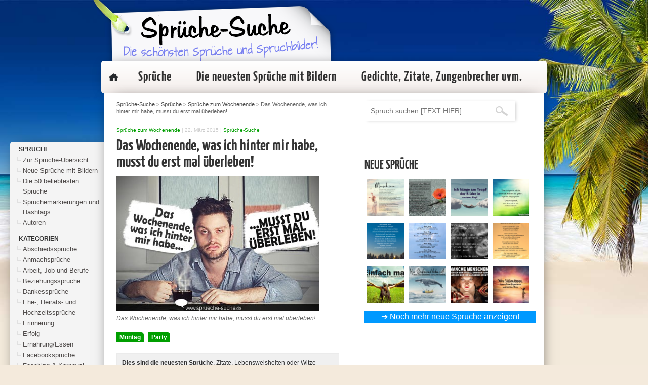

--- FILE ---
content_type: text/html; charset=UTF-8
request_url: https://www.sprueche-suche.de/montag-das-wochenende-was-ich-hinter-mir-habe-musst-du-erst-mal-ueberleben/
body_size: 70192
content:
<!DOCTYPE html>
<head>
<meta http-equiv="Content-Type" content="text/html; charset=UTF-8" />
<meta name="viewport" content="width=device-width, initial-scale=1.0">
<title> &raquo; Das Wochenende, was ich hinter mir habe, musst du erst mal überleben!</title>
<link rel="stylesheet" href="https://www.sprueche-suche.de/wp-content/themes/david8.0/style.css" type="text/css" media="screen" />
<link rel="pingback" href="https://www.sprueche-suche.de/xmlrpc.php" />
<script src="https://www.sprueche-suche.de/wp-content/themes/david8.0/js/jquery-1.11.2.min.js"></script>
<script src="https://www.sprueche-suche.de/wp-content/themes/david8.0/js/common.js"></script>

<link rel="apple-touch-icon" sizes="57x57" href="https://www.sprueche-suche.de/wp-content/themes/david8.0/favicon/apple-icon-57x57.png">
<link rel="apple-touch-icon" sizes="60x60" href="https://www.sprueche-suche.de/wp-content/themes/david8.0/favicon//apple-icon-60x60.png">
<link rel="apple-touch-icon" sizes="72x72" href="https://www.sprueche-suche.de/wp-content/themes/david8.0/favicon//apple-icon-72x72.png">
<link rel="apple-touch-icon" sizes="76x76" href="https://www.sprueche-suche.de/wp-content/themes/david8.0/favicon//apple-icon-76x76.png">
<link rel="apple-touch-icon" sizes="114x114" href="https://www.sprueche-suche.de/wp-content/themes/david8.0/favicon//apple-icon-114x114.png">
<link rel="apple-touch-icon" sizes="120x120" href="https://www.sprueche-suche.de/wp-content/themes/david8.0/favicon//apple-icon-120x120.png">
<link rel="apple-touch-icon" sizes="144x144" href="https://www.sprueche-suche.de/wp-content/themes/david8.0/favicon//apple-icon-144x144.png">
<link rel="apple-touch-icon" sizes="152x152" href="https://www.sprueche-suche.de/wp-content/themes/david8.0/favicon//apple-icon-152x152.png">
<link rel="apple-touch-icon" sizes="180x180" href="https://www.sprueche-suche.de/wp-content/themes/david8.0/favicon//apple-icon-180x180.png">
<link rel="icon" type="image/png" sizes="192x192"  href="https://www.sprueche-suche.de/wp-content/themes/david8.0/favicon//android-icon-192x192.png">
<link rel="icon" type="image/png" sizes="32x32" href="https://www.sprueche-suche.de/wp-content/themes/david8.0/favicon//favicon-32x32.png">
<link rel="icon" type="image/png" sizes="96x96" href="https://www.sprueche-suche.de/wp-content/themes/david8.0/favicon//favicon-96x96.png">
<link rel="icon" type="image/png" sizes="16x16" href="https://www.sprueche-suche.de/wp-content/themes/david8.0/favicon//favicon-16x16.png">
<link rel="manifest" href="https://www.sprueche-suche.de/wp-content/themes/david8.0/favicon//manifest.json">
<meta name="msapplication-TileColor" content="#ffffff">
<meta name="msapplication-TileImage" content="https://www.sprueche-suche.de/wp-content/themes/david8.0/favicon//ms-icon-144x144.png">
<meta name="theme-color" content="#ffffff">
<meta name="verification" content="b2e331878aa2863cb511494c905601c4" />
<script src="https://www.sprueche-suche.de/wp-content/themes/david8.0/js/jquery-ui.min.js"></script>


<head>
<script async crossorigin="anonymous" consent-original-src-_="https://pagead2.googlesyndication.com/pagead/js/adsbygoogle.js?client=ca-pub-1207691060042703" consent-required="755,p1" consent-by="tcfVendors" consent-id="31318" consent-original-type-_="application/javascript" type="application/consent"></script>
</head>

<meta name='robots' content='max-image-preview:large' />
	<style>img:is([sizes="auto" i], [sizes^="auto," i]) { contain-intrinsic-size: 3000px 1500px }</style>
	<style>[consent-id]:not(.rcb-content-blocker):not([consent-transaction-complete]):not([consent-visual-use-parent^="children:"]):not([consent-confirm]){opacity:0!important;}
.rcb-content-blocker+.rcb-content-blocker-children-fallback~*{display:none!important;}</style><link rel="preload" href="https://www.sprueche-suche.de/wp-content/c60779b97e26a0a81c7a8b14af096502/dist/1550758226.js?ver=fa3e989866890cdb953249cbc9c0c731" as="script" />
<link rel="preload" href="https://www.sprueche-suche.de/wp-content/c60779b97e26a0a81c7a8b14af096502/dist/1413996198.js?ver=5.2.12" as="script" />
<link rel="preload" href="https://www.sprueche-suche.de/wp-content/c60779b97e26a0a81c7a8b14af096502/dist/1533237489.js?ver=493cb33509603a30786e3ab9a5d0d91f" as="script" />
<link rel="preload" href="https://www.sprueche-suche.de/wp-content/plugins/real-cookie-banner-pro/public/lib/animate.css/animate.min.css?ver=4.1.1" as="style" />
<link rel="alternate" type="application/rss+xml" title="Sprüche-Suche &raquo; Kommentar-Feed zu Das Wochenende, was ich hinter mir habe, musst du erst mal überleben!" href="https://www.sprueche-suche.de/montag-das-wochenende-was-ich-hinter-mir-habe-musst-du-erst-mal-ueberleben/feed/" />
<script data-cfasync="false" type="text/javascript" defer src="https://www.sprueche-suche.de/wp-content/c60779b97e26a0a81c7a8b14af096502/dist/1550758226.js?ver=fa3e989866890cdb953249cbc9c0c731" id="real-cookie-banner-pro-vendor-real-cookie-banner-pro-banner_tcf-js"></script>
<script data-cfasync="false" type="text/javascript" defer src="https://www.sprueche-suche.de/wp-content/c60779b97e26a0a81c7a8b14af096502/dist/1413996198.js?ver=5.2.12" id="iabtcf-stub-js"></script>
<script type="application/json" data-skip-lazy-load="js-extra" data-skip-moving="true" data-no-defer nitro-exclude data-alt-type="application/ld+json" data-dont-merge data-wpmeteor-nooptimize="true" data-cfasync="false" id="af6231f2677df36507e10fbac502c5a1d1-js-extra">{"slug":"real-cookie-banner-pro","textDomain":"real-cookie-banner","version":"5.2.12","restUrl":"https:\/\/www.sprueche-suche.de\/wp-json\/real-cookie-banner\/v1\/","restNamespace":"real-cookie-banner\/v1","restPathObfuscateOffset":"196b5104732f9c67","restRoot":"https:\/\/www.sprueche-suche.de\/wp-json\/","restQuery":{"_v":"5.2.12","_locale":"user"},"restNonce":"86abd357e0","restRecreateNonceEndpoint":"https:\/\/www.sprueche-suche.de\/wp-admin\/admin-ajax.php?action=rest-nonce","publicUrl":"https:\/\/www.sprueche-suche.de\/wp-content\/plugins\/real-cookie-banner-pro\/public\/","chunkFolder":"dist","chunksLanguageFolder":"https:\/\/www.sprueche-suche.de\/wp-content\/languages\/mo-cache\/real-cookie-banner-pro\/","chunks":{"chunk-config-tab-blocker.lite.js":["de_DE-83d48f038e1cf6148175589160cda67e","de_DE-e051c4c51a9ece7608a571f9dada4712","de_DE-24de88ac89ca0a1363889bd3fd6e1c50","de_DE-93ec68381a9f458fbce3acbccd434479"],"chunk-config-tab-blocker.pro.js":["de_DE-ddf5ae983675e7b6eec2afc2d53654a2","de_DE-ad0fc0f9f96d053303b1ede45a238984","de_DE-e516a6866b9a31db231ab92dedaa8b29","de_DE-1aac2e7f59d941d7ed1061d1018d2957"],"chunk-config-tab-consent.lite.js":["de_DE-3823d7521a3fc2857511061e0d660408"],"chunk-config-tab-consent.pro.js":["de_DE-9cb9ecf8c1e8ce14036b5f3a5e19f098"],"chunk-config-tab-cookies.lite.js":["de_DE-1a51b37d0ef409906245c7ed80d76040","de_DE-e051c4c51a9ece7608a571f9dada4712","de_DE-24de88ac89ca0a1363889bd3fd6e1c50"],"chunk-config-tab-cookies.pro.js":["de_DE-572ee75deed92e7a74abba4b86604687","de_DE-ad0fc0f9f96d053303b1ede45a238984","de_DE-e516a6866b9a31db231ab92dedaa8b29"],"chunk-config-tab-dashboard.lite.js":["de_DE-f843c51245ecd2b389746275b3da66b6"],"chunk-config-tab-dashboard.pro.js":["de_DE-ae5ae8f925f0409361cfe395645ac077"],"chunk-config-tab-import.lite.js":["de_DE-66df94240f04843e5a208823e466a850"],"chunk-config-tab-import.pro.js":["de_DE-e5fee6b51986d4ff7a051d6f6a7b076a"],"chunk-config-tab-licensing.lite.js":["de_DE-e01f803e4093b19d6787901b9591b5a6"],"chunk-config-tab-licensing.pro.js":["de_DE-4918ea9704f47c2055904e4104d4ffba"],"chunk-config-tab-scanner.lite.js":["de_DE-b10b39f1099ef599835c729334e38429"],"chunk-config-tab-scanner.pro.js":["de_DE-752a1502ab4f0bebfa2ad50c68ef571f"],"chunk-config-tab-settings.lite.js":["de_DE-37978e0b06b4eb18b16164a2d9c93a2c"],"chunk-config-tab-settings.pro.js":["de_DE-e59d3dcc762e276255c8989fbd1f80e3"],"chunk-config-tab-tcf.lite.js":["de_DE-4f658bdbf0aa370053460bc9e3cd1f69","de_DE-e051c4c51a9ece7608a571f9dada4712","de_DE-93ec68381a9f458fbce3acbccd434479"],"chunk-config-tab-tcf.pro.js":["de_DE-e1e83d5b8a28f1f91f63b9de2a8b181a","de_DE-ad0fc0f9f96d053303b1ede45a238984","de_DE-1aac2e7f59d941d7ed1061d1018d2957"]},"others":{"customizeValuesBanner":"{\"layout\":{\"type\":\"dialog\",\"maxHeightEnabled\":true,\"maxHeight\":740,\"dialogMaxWidth\":530,\"dialogPosition\":\"middleCenter\",\"dialogMargin\":[0,0,0,0],\"bannerPosition\":\"bottom\",\"bannerMaxWidth\":1024,\"dialogBorderRadius\":3,\"borderRadius\":5,\"animationIn\":\"slideInUp\",\"animationInDuration\":500,\"animationInOnlyMobile\":true,\"animationOut\":\"none\",\"animationOutDuration\":500,\"animationOutOnlyMobile\":true,\"overlay\":true,\"overlayBg\":\"#000000\",\"overlayBgAlpha\":50,\"overlayBlur\":2},\"decision\":{\"acceptAll\":\"button\",\"acceptEssentials\":\"button\",\"showCloseIcon\":false,\"acceptIndividual\":\"link\",\"buttonOrder\":\"all,essential,save,individual\",\"showGroups\":false,\"groupsFirstView\":false,\"saveButton\":\"always\"},\"design\":{\"bg\":\"#ffffff\",\"textAlign\":\"center\",\"linkTextDecoration\":\"underline\",\"borderWidth\":0,\"borderColor\":\"#ffffff\",\"fontSize\":13,\"fontColor\":\"#2b2b2b\",\"fontInheritFamily\":true,\"fontFamily\":\"Arial, Helvetica, sans-serif\",\"fontWeight\":\"normal\",\"boxShadowEnabled\":true,\"boxShadowOffsetX\":0,\"boxShadowOffsetY\":5,\"boxShadowBlurRadius\":13,\"boxShadowSpreadRadius\":0,\"boxShadowColor\":\"#000000\",\"boxShadowColorAlpha\":20},\"headerDesign\":{\"inheritBg\":true,\"bg\":\"#f4f4f4\",\"inheritTextAlign\":true,\"textAlign\":\"center\",\"padding\":[17,20,15,20],\"logo\":\"\",\"logoRetina\":\"\",\"logoMaxHeight\":40,\"logoPosition\":\"left\",\"logoMargin\":[5,15,5,15],\"fontSize\":20,\"fontColor\":\"#2b2b2b\",\"fontInheritFamily\":true,\"fontFamily\":\"Arial, Helvetica, sans-serif\",\"fontWeight\":\"normal\",\"borderWidth\":1,\"borderColor\":\"#efefef\"},\"bodyDesign\":{\"padding\":[15,20,5,20],\"descriptionInheritFontSize\":true,\"descriptionFontSize\":13,\"dottedGroupsInheritFontSize\":true,\"dottedGroupsFontSize\":13,\"dottedGroupsBulletColor\":\"#15779b\",\"teachingsInheritTextAlign\":true,\"teachingsTextAlign\":\"center\",\"teachingsSeparatorActive\":true,\"teachingsSeparatorWidth\":50,\"teachingsSeparatorHeight\":1,\"teachingsSeparatorColor\":\"#15779b\",\"teachingsInheritFontSize\":false,\"teachingsFontSize\":12,\"teachingsInheritFontColor\":false,\"teachingsFontColor\":\"#757575\",\"accordionMargin\":[10,0,5,0],\"accordionPadding\":[5,10,5,10],\"accordionArrowType\":\"outlined\",\"accordionArrowColor\":\"#15779b\",\"accordionBg\":\"#ffffff\",\"accordionActiveBg\":\"#f9f9f9\",\"accordionHoverBg\":\"#efefef\",\"accordionBorderWidth\":1,\"accordionBorderColor\":\"#efefef\",\"accordionTitleFontSize\":12,\"accordionTitleFontColor\":\"#2b2b2b\",\"accordionTitleFontWeight\":\"normal\",\"accordionDescriptionMargin\":[5,0,0,0],\"accordionDescriptionFontSize\":12,\"accordionDescriptionFontColor\":\"#757575\",\"accordionDescriptionFontWeight\":\"normal\",\"acceptAllOneRowLayout\":false,\"acceptAllPadding\":[10,10,10,10],\"acceptAllBg\":\"#15779b\",\"acceptAllTextAlign\":\"center\",\"acceptAllFontSize\":18,\"acceptAllFontColor\":\"#ffffff\",\"acceptAllFontWeight\":\"normal\",\"acceptAllBorderWidth\":0,\"acceptAllBorderColor\":\"#000000\",\"acceptAllHoverBg\":\"#11607d\",\"acceptAllHoverFontColor\":\"#ffffff\",\"acceptAllHoverBorderColor\":\"#000000\",\"acceptEssentialsUseAcceptAll\":true,\"acceptEssentialsButtonType\":\"\",\"acceptEssentialsPadding\":[10,10,10,10],\"acceptEssentialsBg\":\"#efefef\",\"acceptEssentialsTextAlign\":\"center\",\"acceptEssentialsFontSize\":18,\"acceptEssentialsFontColor\":\"#0a0a0a\",\"acceptEssentialsFontWeight\":\"normal\",\"acceptEssentialsBorderWidth\":0,\"acceptEssentialsBorderColor\":\"#000000\",\"acceptEssentialsHoverBg\":\"#e8e8e8\",\"acceptEssentialsHoverFontColor\":\"#000000\",\"acceptEssentialsHoverBorderColor\":\"#000000\",\"acceptIndividualPadding\":[5,5,5,5],\"acceptIndividualBg\":\"#ffffff\",\"acceptIndividualTextAlign\":\"center\",\"acceptIndividualFontSize\":16,\"acceptIndividualFontColor\":\"#15779b\",\"acceptIndividualFontWeight\":\"normal\",\"acceptIndividualBorderWidth\":0,\"acceptIndividualBorderColor\":\"#000000\",\"acceptIndividualHoverBg\":\"#ffffff\",\"acceptIndividualHoverFontColor\":\"#11607d\",\"acceptIndividualHoverBorderColor\":\"#000000\"},\"footerDesign\":{\"poweredByLink\":true,\"inheritBg\":false,\"bg\":\"#fcfcfc\",\"inheritTextAlign\":true,\"textAlign\":\"center\",\"padding\":[10,20,15,20],\"fontSize\":14,\"fontColor\":\"#757474\",\"fontInheritFamily\":true,\"fontFamily\":\"Arial, Helvetica, sans-serif\",\"fontWeight\":\"normal\",\"hoverFontColor\":\"#2b2b2b\",\"borderWidth\":1,\"borderColor\":\"#efefef\",\"languageSwitcher\":\"flags\"},\"texts\":{\"headline\":\"Privatsph\\u00e4re-Einstellungen\",\"description\":\"Wir verwenden Cookies und \\u00e4hnliche Technologien auf unserer Website und verarbeiten personenbezogene Daten von dir (z.B. IP-Adresse), um z.B. Inhalte und Anzeigen zu personalisieren, Medien von Drittanbietern einzubinden oder Zugriffe auf unsere Website zu analysieren. Die Datenverarbeitung kann auch erst in Folge gesetzter Cookies stattfinden. Wir teilen diese Daten mit Dritten, die wir in den Privatsph\\u00e4re-Einstellungen benennen.<br \\\/><br \\\/>Die Datenverarbeitung kann mit deiner Einwilligung oder auf Basis eines berechtigten Interesses erfolgen, dem du in den Privatsph\\u00e4re-Einstellungen widersprechen kannst. Du hast das Recht, nicht einzuwilligen und deine Einwilligung zu einem sp\\u00e4teren Zeitpunkt zu \\u00e4ndern oder zu widerrufen. Weitere Informationen zur Verwendung deiner Daten findest du in unserer {{privacyPolicy}}Datenschutzerkl\\u00e4rung{{\\\/privacyPolicy}}.\",\"acceptAll\":\"Alle akzeptieren\",\"acceptEssentials\":\"Weiter ohne Einwilligung\",\"acceptIndividual\":\"Privatsph\\u00e4re-Einstellungen individuell festlegen\",\"poweredBy\":\"0\",\"dataProcessingInUnsafeCountries\":\"Einige Services verarbeiten personenbezogene Daten in unsicheren Drittl\\u00e4ndern. Mit deiner Einwilligung stimmst du auch der Datenverarbeitung gekennzeichneter Services gem\\u00e4\\u00df {{legalBasis}} zu, mit Risiken wie unzureichenden Rechtsmitteln, unbefugtem Zugriff durch Beh\\u00f6rden ohne Information oder Widerspruchsm\\u00f6glichkeit, unbefugter Weitergabe an Dritte und unzureichenden Datensicherheitsma\\u00dfnahmen.\",\"ageNoticeBanner\":\"Du bist unter {{minAge}} Jahre alt? Dann kannst du nicht in optionale Services einwilligen. Du kannst deine Eltern oder Erziehungsberechtigten bitten, mit dir in diese Services einzuwilligen.\",\"ageNoticeBlocker\":\"Du bist unter {{minAge}} Jahre alt? Leider darfst du in diesen Service nicht selbst einwilligen, um diese Inhalte zu sehen. Bitte deine Eltern oder Erziehungsberechtigten, in den Service mit dir einzuwilligen!\",\"listServicesNotice\":\"Wenn du alle Services akzeptierst, erlaubst du, dass {{services}} geladen werden. Diese sind nach ihrem Zweck in Gruppen {{serviceGroups}} unterteilt (Zugeh\\u00f6rigkeit durch hochgestellte Zahlen gekennzeichnet).\",\"listServicesLegitimateInterestNotice\":\"Au\\u00dferdem werden {{services}} auf der Grundlage eines berechtigten Interesses geladen.\",\"tcfStacksCustomName\":\"Services mit verschiedenen Zwecken au\\u00dferhalb des TCF-Standards\",\"tcfStacksCustomDescription\":\"Services, die Einwilligungen nicht \\u00fcber den TCF-Standard, sondern \\u00fcber andere Technologien teilen. Diese werden nach ihrem Zweck in mehrere Gruppen unterteilt. Einige davon werden aufgrund eines berechtigten Interesses genutzt (z.B. Gefahrenabwehr), andere werden nur mit deiner Einwilligung genutzt. Details zu den einzelnen Gruppen und Zwecken der Services findest du in den individuellen Privatsph\\u00e4re-Einstellungen.\",\"consentForwardingExternalHosts\":\"Deine Einwilligung gilt auch auf {{websites}}.\",\"blockerHeadline\":\"{{name}} aufgrund von Privatsph\\u00e4re-Einstellungen blockiert\",\"blockerLinkShowMissing\":\"Zeige alle Services, in die du noch einwilligen musst\",\"blockerLoadButton\":\"Services akzeptieren und Inhalte laden\",\"blockerAcceptInfo\":\"Wenn du die blockierten Inhalte l\\u00e4dst, werden deine Datenschutzeinstellungen angepasst. Inhalte aus diesem Service werden in Zukunft nicht mehr blockiert.\",\"stickyHistory\":\"Historie der Privatsph\\u00e4re-Einstellungen\",\"stickyRevoke\":\"Einwilligungen widerrufen\",\"stickyRevokeSuccessMessage\":\"Du hast die Einwilligung f\\u00fcr Services mit dessen Cookies und Verarbeitung personenbezogener Daten erfolgreich widerrufen. Die Seite wird jetzt neu geladen!\",\"stickyChange\":\"Privatsph\\u00e4re-Einstellungen \\u00e4ndern\"},\"individualLayout\":{\"inheritDialogMaxWidth\":false,\"dialogMaxWidth\":970,\"inheritBannerMaxWidth\":true,\"bannerMaxWidth\":1980,\"descriptionTextAlign\":\"left\"},\"group\":{\"checkboxBg\":\"#f0f0f0\",\"checkboxBorderWidth\":1,\"checkboxBorderColor\":\"#d2d2d2\",\"checkboxActiveColor\":\"#ffffff\",\"checkboxActiveBg\":\"#15779b\",\"checkboxActiveBorderColor\":\"#11607d\",\"groupInheritBg\":true,\"groupBg\":\"#f4f4f4\",\"groupPadding\":[15,15,15,15],\"groupSpacing\":10,\"groupBorderRadius\":5,\"groupBorderWidth\":1,\"groupBorderColor\":\"#f4f4f4\",\"headlineFontSize\":16,\"headlineFontWeight\":\"normal\",\"headlineFontColor\":\"#2b2b2b\",\"descriptionFontSize\":14,\"descriptionFontColor\":\"#757575\",\"linkColor\":\"#757575\",\"linkHoverColor\":\"#2b2b2b\",\"detailsHideLessRelevant\":true},\"saveButton\":{\"useAcceptAll\":true,\"type\":\"button\",\"padding\":[10,10,10,10],\"bg\":\"#efefef\",\"textAlign\":\"center\",\"fontSize\":18,\"fontColor\":\"#0a0a0a\",\"fontWeight\":\"normal\",\"borderWidth\":0,\"borderColor\":\"#000000\",\"hoverBg\":\"#e8e8e8\",\"hoverFontColor\":\"#000000\",\"hoverBorderColor\":\"#000000\"},\"individualTexts\":{\"headline\":\"Individuelle Privatsph\\u00e4re-Einstellungen\",\"description\":\"Wir verwenden Cookies und \\u00e4hnliche Technologien auf unserer Website und verarbeiten personenbezogene Daten von dir (z.B. IP-Adresse), um z.B. Inhalte und Anzeigen zu personalisieren, Medien von Drittanbietern einzubinden oder Zugriffe auf unsere Website zu analysieren. Die Datenverarbeitung kann auch erst in Folge gesetzter Cookies stattfinden. Wir teilen diese Daten mit Dritten, die wir in den Privatsph\\u00e4re-Einstellungen benennen.<br \\\/><br \\\/>Die Datenverarbeitung kann mit deiner Einwilligung oder auf Basis eines berechtigten Interesses erfolgen, dem du in den Privatsph\\u00e4re-Einstellungen widersprechen kannst. Du hast das Recht, nicht einzuwilligen und deine Einwilligung zu einem sp\\u00e4teren Zeitpunkt zu \\u00e4ndern oder zu widerrufen. Weitere Informationen zur Verwendung deiner Daten findest du in unserer {{privacyPolicy}}Datenschutzerkl\\u00e4rung{{\\\/privacyPolicy}}.<br \\\/><br \\\/>Im Folgenden findest du eine \\u00dcbersicht \\u00fcber alle Services, die von dieser Website genutzt werden. Du kannst dir detaillierte Informationen zu jedem Service ansehen und ihm einzeln zustimmen oder von deinem Widerspruchsrecht Gebrauch machen.\",\"save\":\"Individuelle Auswahlen speichern\",\"showMore\":\"Service-Informationen anzeigen\",\"hideMore\":\"Service-Informationen ausblenden\",\"postamble\":\"\"},\"mobile\":{\"enabled\":true,\"maxHeight\":400,\"hideHeader\":false,\"alignment\":\"bottom\",\"scalePercent\":90,\"scalePercentVertical\":-50},\"sticky\":{\"enabled\":false,\"animationsEnabled\":true,\"alignment\":\"left\",\"bubbleBorderRadius\":50,\"icon\":\"fingerprint\",\"iconCustom\":\"\",\"iconCustomRetina\":\"\",\"iconSize\":30,\"iconColor\":\"#ffffff\",\"bubbleMargin\":[10,20,20,20],\"bubblePadding\":15,\"bubbleBg\":\"#15779b\",\"bubbleBorderWidth\":0,\"bubbleBorderColor\":\"#10556f\",\"boxShadowEnabled\":true,\"boxShadowOffsetX\":0,\"boxShadowOffsetY\":2,\"boxShadowBlurRadius\":5,\"boxShadowSpreadRadius\":1,\"boxShadowColor\":\"#105b77\",\"boxShadowColorAlpha\":40,\"bubbleHoverBg\":\"#ffffff\",\"bubbleHoverBorderColor\":\"#000000\",\"hoverIconColor\":\"#000000\",\"hoverIconCustom\":\"\",\"hoverIconCustomRetina\":\"\",\"menuFontSize\":16,\"menuBorderRadius\":5,\"menuItemSpacing\":10,\"menuItemPadding\":[5,10,5,10]},\"customCss\":{\"css\":\"\",\"antiAdBlocker\":\"y\"}}","isPro":true,"showProHints":false,"proUrl":"https:\/\/devowl.io\/de\/go\/real-cookie-banner?source=rcb-lite","showLiteNotice":false,"frontend":{"groups":"[{\"id\":4756,\"name\":\"Essenziell\",\"slug\":\"essenziell\",\"description\":\"Essenzielle Services sind f\\u00fcr die grundlegende Funktionalit\\u00e4t der Website erforderlich. Sie enthalten nur technisch notwendige Services. Diesen Services kann nicht widersprochen werden.\",\"isEssential\":true,\"isDefault\":true,\"items\":[{\"id\":31197,\"name\":\"Real Cookie Banner\",\"purpose\":\"Real Cookie Banner bittet Website-Besucher um die Einwilligung zum Setzen von Cookies und zur Verarbeitung personenbezogener Daten. Dazu wird jedem Website-Besucher eine UUID (pseudonyme Identifikation des Nutzers) zugewiesen, die bis zum Ablauf des Cookies zur Speicherung der Einwilligung g\\u00fcltig ist. Cookies werden dazu verwendet, um zu testen, ob Cookies gesetzt werden k\\u00f6nnen, um Referenz auf die dokumentierte Einwilligung zu speichern, um zu speichern, in welche Services aus welchen Service-Gruppen der Besucher eingewilligt hat, und, falls Einwilligung nach dem Transparency & Consent Framework (TCF) eingeholt werden, um die Einwilligungen in TCF Partner, Zwecke, besondere Zwecke, Funktionen und besondere Funktionen zu speichern. Im Rahmen der Darlegungspflicht nach DSGVO wird die erhobene Einwilligung vollumf\\u00e4nglich dokumentiert. Dazu z\\u00e4hlt neben den Services und Service-Gruppen, in welche der Besucher eingewilligt hat, und falls Einwilligung nach dem TCF Standard eingeholt werden, in welche TCF Partner, Zwecke und Funktionen der Besucher eingewilligt hat, alle Einstellungen des Cookie Banners zum Zeitpunkt der Einwilligung als auch die technischen Umst\\u00e4nde (z.B. Gr\\u00f6\\u00dfe des Sichtbereichs bei der Einwilligung) und die Nutzerinteraktionen (z.B. Klick auf Buttons), die zur Einwilligung gef\\u00fchrt haben. Die Einwilligung wird pro Sprache einmal erhoben.\",\"providerContact\":{\"phone\":\"\",\"email\":\"\",\"link\":\"\"},\"isProviderCurrentWebsite\":true,\"provider\":\"\",\"uniqueName\":\"\",\"isEmbeddingOnlyExternalResources\":false,\"legalBasis\":\"legal-requirement\",\"dataProcessingInCountries\":[],\"dataProcessingInCountriesSpecialTreatments\":[],\"technicalDefinitions\":[{\"type\":\"http\",\"name\":\"real_cookie_banner*\",\"host\":\".sprueche-suche.de\",\"duration\":365,\"durationUnit\":\"d\",\"isSessionDuration\":false,\"purpose\":\"Eindeutiger Identifikator f\\u00fcr die Einwilligung, aber nicht f\\u00fcr den Website-Besucher. Revisionshash f\\u00fcr die Einstellungen des Cookie-Banners (Texte, Farben, Funktionen, Servicegruppen, Dienste, Content Blocker usw.). IDs f\\u00fcr eingewilligte Services und Service-Gruppen.\"},{\"type\":\"http\",\"name\":\"real_cookie_banner*-tcf\",\"host\":\".sprueche-suche.de\",\"duration\":365,\"durationUnit\":\"d\",\"isSessionDuration\":false,\"purpose\":\"Im Rahmen von TCF gesammelte Einwilligungen, die im TC-String-Format gespeichert werden, einschlie\\u00dflich TCF-Vendoren, -Zwecke, -Sonderzwecke, -Funktionen und -Sonderfunktionen.\"},{\"type\":\"http\",\"name\":\"real_cookie_banner*-gcm\",\"host\":\".sprueche-suche.de\",\"duration\":365,\"durationUnit\":\"d\",\"isSessionDuration\":false,\"purpose\":\"Die im Google Consent Mode gesammelten Einwilligungen in die verschiedenen Einwilligungstypen (Zwecke) werden f\\u00fcr alle mit dem Google Consent Mode kompatiblen Services gespeichert.\"},{\"type\":\"http\",\"name\":\"real_cookie_banner-test\",\"host\":\".sprueche-suche.de\",\"duration\":365,\"durationUnit\":\"d\",\"isSessionDuration\":false,\"purpose\":\"Cookie, der gesetzt wurde, um die Funktionalit\\u00e4t von HTTP-Cookies zu testen. Wird sofort nach dem Test gel\\u00f6scht.\"},{\"type\":\"local\",\"name\":\"real_cookie_banner*\",\"host\":\"https:\\\/\\\/www.sprueche-suche.de\",\"duration\":1,\"durationUnit\":\"d\",\"isSessionDuration\":false,\"purpose\":\"Eindeutiger Identifikator f\\u00fcr die Einwilligung, aber nicht f\\u00fcr den Website-Besucher. Revisionshash f\\u00fcr die Einstellungen des Cookie-Banners (Texte, Farben, Funktionen, Service-Gruppen, Services, Content Blocker usw.). IDs f\\u00fcr eingewilligte Services und Service-Gruppen. Wird nur solange gespeichert, bis die Einwilligung auf dem Website-Server dokumentiert ist.\"},{\"type\":\"local\",\"name\":\"real_cookie_banner*-tcf\",\"host\":\"https:\\\/\\\/www.sprueche-suche.de\",\"duration\":1,\"durationUnit\":\"d\",\"isSessionDuration\":false,\"purpose\":\"Im Rahmen von TCF gesammelte Einwilligungen werden im TC-String-Format gespeichert, einschlie\\u00dflich TCF Vendoren, Zwecke, besondere Zwecke, Funktionen und besondere Funktionen. Wird nur solange gespeichert, bis die Einwilligung auf dem Website-Server dokumentiert ist.\"},{\"type\":\"local\",\"name\":\"real_cookie_banner*-gcm\",\"host\":\"https:\\\/\\\/www.sprueche-suche.de\",\"duration\":1,\"durationUnit\":\"d\",\"isSessionDuration\":false,\"purpose\":\"Im Rahmen des Google Consent Mode erfasste Einwilligungen werden f\\u00fcr alle mit dem Google Consent Mode kompatiblen Services in Einwilligungstypen (Zwecke) gespeichert. Wird nur solange gespeichert, bis die Einwilligung auf dem Website-Server dokumentiert ist.\"},{\"type\":\"local\",\"name\":\"real_cookie_banner-consent-queue*\",\"host\":\"https:\\\/\\\/www.sprueche-suche.de\",\"duration\":1,\"durationUnit\":\"d\",\"isSessionDuration\":false,\"purpose\":\"Lokale Zwischenspeicherung (Caching) der Auswahl im Cookie-Banner, bis der Server die Einwilligung dokumentiert; Dokumentation periodisch oder bei Seitenwechseln versucht, wenn der Server nicht verf\\u00fcgbar oder \\u00fcberlastet ist.\"}],\"codeDynamics\":[],\"providerPrivacyPolicyUrl\":\"\",\"providerLegalNoticeUrl\":\"\",\"tagManagerOptInEventName\":\"\",\"tagManagerOptOutEventName\":\"\",\"googleConsentModeConsentTypes\":[],\"executePriority\":10,\"codeOptIn\":\"\",\"executeCodeOptInWhenNoTagManagerConsentIsGiven\":false,\"codeOptOut\":\"\",\"executeCodeOptOutWhenNoTagManagerConsentIsGiven\":false,\"deleteTechnicalDefinitionsAfterOptOut\":false,\"codeOnPageLoad\":\"\",\"presetId\":\"real-cookie-banner\"}]},{\"id\":4757,\"name\":\"Funktional\",\"slug\":\"funktional\",\"description\":\"Funktionale Services sind notwendig, um \\u00fcber die wesentliche Funktionalit\\u00e4t der Website hinausgehende Features wie h\\u00fcbschere Schriftarten, Videowiedergabe oder interaktive Web 2.0-Features bereitzustellen. Inhalte von z.B. Video- und Social Media-Plattformen sind standardm\\u00e4\\u00dfig gesperrt und k\\u00f6nnen zugestimmt werden. Wenn dem Service zugestimmt wird, werden diese Inhalte automatisch ohne weitere manuelle Einwilligung geladen.\",\"isEssential\":false,\"isDefault\":true,\"items\":[{\"id\":31198,\"name\":\"Google reCAPTCHA\",\"purpose\":\"Google reCAPTCHA ist eine L\\u00f6sung zur Verhinderung von Spam und zur Erkennung von Bots, z. B. bei der Eingabe von Daten in Online-Formulare. Dies erfordert die Verarbeitung der IP-Adresse und der Metadaten des Nutzers. Cookies oder Cookie-\\u00e4hnliche Technologien k\\u00f6nnen gespeichert und ausgelesen werden. Diese k\\u00f6nnen personenbezogene Daten und technische Daten wie Nutzer-IDs, Einwilligungen und Sicherheitstokens enthalten. Diese Daten k\\u00f6nnen verwendet werden, um besuchte Websites zu erfassen und um die Dienste von Google zu verbessern. Diese Daten k\\u00f6nnen von Google mit den Daten der auf den Websites von Google (z. B. google.com und youtube.com) eingeloggten Nutzer verkn\\u00fcpft werden. Sie k\\u00f6nnen auch zur Profilerstellung verwendet werden, z. B. um dir personalisierte Dienste anzubieten, wie Werbung auf der Grundlage deiner Interessen oder Empfehlungen. Google stellt personenbezogene Daten seinen verbundenen Unternehmen, anderen vertrauensw\\u00fcrdigen Unternehmen oder Personen zur Verf\\u00fcgung, die diese Daten auf der Grundlage der Anweisungen von Google und in \\u00dcbereinstimmung mit den Datenschutzbestimmungen von Google verarbeiten k\\u00f6nnen.\",\"providerContact\":{\"phone\":\"+353 1 543 1000\",\"email\":\"dpo-google@google.com\",\"link\":\"https:\\\/\\\/support.google.com\\\/\"},\"isProviderCurrentWebsite\":false,\"provider\":\"Google Ireland Limited, Gordon House, Barrow Street, Dublin 4, Irland\",\"uniqueName\":\"google-recaptcha\",\"isEmbeddingOnlyExternalResources\":false,\"legalBasis\":\"consent\",\"dataProcessingInCountries\":[\"US\",\"IE\",\"AU\",\"BE\",\"BR\",\"CA\",\"CL\",\"FI\",\"FR\",\"DE\",\"HK\",\"IN\",\"ID\",\"IL\",\"IT\",\"JP\",\"KR\",\"NL\",\"PL\",\"QA\",\"SG\",\"ES\",\"CH\",\"TW\",\"GB\"],\"dataProcessingInCountriesSpecialTreatments\":[\"provider-is-self-certified-trans-atlantic-data-privacy-framework\"],\"technicalDefinitions\":[{\"type\":\"http\",\"name\":\"NID\",\"host\":\".google.com\",\"duration\":6,\"durationUnit\":\"mo\",\"isSessionDuration\":false,\"purpose\":\"\"},{\"type\":\"http\",\"name\":\"_GRECAPTCHA\",\"host\":\"www.google.com\",\"duration\":6,\"durationUnit\":\"mo\",\"isSessionDuration\":false,\"purpose\":\"\"},{\"type\":\"http\",\"name\":\"__Secure-3PSIDCC\",\"host\":\".google.com\",\"duration\":1,\"durationUnit\":\"y\",\"isSessionDuration\":false,\"purpose\":\"\"},{\"type\":\"http\",\"name\":\"SSID\",\"host\":\".google.com\",\"duration\":13,\"durationUnit\":\"mo\",\"isSessionDuration\":false,\"purpose\":\"\"},{\"type\":\"http\",\"name\":\"HSID\",\"host\":\".google.com\",\"duration\":13,\"durationUnit\":\"mo\",\"isSessionDuration\":false,\"purpose\":\"\"},{\"type\":\"http\",\"name\":\"SID\",\"host\":\".google.com\",\"duration\":13,\"durationUnit\":\"mo\",\"isSessionDuration\":false,\"purpose\":\"\"},{\"type\":\"http\",\"name\":\"SIDCC\",\"host\":\".google.com\",\"duration\":1,\"durationUnit\":\"y\",\"isSessionDuration\":false,\"purpose\":\"\"},{\"type\":\"http\",\"name\":\"__Secure-3PAPISID\",\"host\":\".google.com\",\"duration\":13,\"durationUnit\":\"mo\",\"isSessionDuration\":false,\"purpose\":\"\"},{\"type\":\"http\",\"name\":\"SAPISID\",\"host\":\".google.com\",\"duration\":13,\"durationUnit\":\"mo\",\"isSessionDuration\":false,\"purpose\":\"\"},{\"type\":\"http\",\"name\":\"APISID\",\"host\":\".google.com\",\"duration\":13,\"durationUnit\":\"mo\",\"isSessionDuration\":false,\"purpose\":\"\"},{\"type\":\"http\",\"name\":\"__Secure-3PSID\",\"host\":\".google.com\",\"duration\":13,\"durationUnit\":\"mo\",\"isSessionDuration\":false,\"purpose\":\"\"},{\"type\":\"http\",\"name\":\"1P_JAR\",\"host\":\".google.com\",\"duration\":1,\"durationUnit\":\"mo\",\"isSessionDuration\":false,\"purpose\":\"\"},{\"type\":\"http\",\"name\":\"CONSENT\",\"host\":\".google.com\",\"duration\":18,\"durationUnit\":\"y\",\"isSessionDuration\":false,\"purpose\":\"\"},{\"type\":\"http\",\"name\":\"__Secure-1PSIDCC\",\"host\":\".google.com\",\"duration\":1,\"durationUnit\":\"y\",\"isSessionDuration\":false,\"purpose\":\"\"},{\"type\":\"http\",\"name\":\"__Secure-1PAPISID\",\"host\":\".google.com\",\"duration\":13,\"durationUnit\":\"mo\",\"isSessionDuration\":false,\"purpose\":\"\"},{\"type\":\"http\",\"name\":\"__Secure-1PSID\",\"host\":\".google.com\",\"duration\":13,\"durationUnit\":\"mo\",\"isSessionDuration\":false,\"purpose\":\"\"},{\"type\":\"http\",\"name\":\"__Secure-ENID\",\"host\":\".google.com\",\"duration\":13,\"durationUnit\":\"mo\",\"isSessionDuration\":false,\"purpose\":\"\"},{\"type\":\"http\",\"name\":\"AEC\",\"host\":\".google.com\",\"duration\":6,\"durationUnit\":\"mo\",\"isSessionDuration\":false,\"purpose\":\"\"},{\"type\":\"session\",\"name\":\"rc::c\",\"host\":\"www.google.com\",\"duration\":1,\"durationUnit\":\"s\",\"isSessionDuration\":false,\"purpose\":\"\"},{\"type\":\"session\",\"name\":\"rc::b\",\"host\":\"www.google.com\",\"duration\":1,\"durationUnit\":\"s\",\"isSessionDuration\":false,\"purpose\":\"\"},{\"type\":\"local\",\"name\":\"sb_wiz.zpc.gws-wiz.\",\"host\":\"www.google.com\",\"duration\":1,\"durationUnit\":\"y\",\"isSessionDuration\":false,\"purpose\":\"\"},{\"type\":\"local\",\"name\":\"sb_wiz.ueh\",\"host\":\"www.google.com\",\"duration\":1,\"durationUnit\":\"y\",\"isSessionDuration\":false,\"purpose\":\"\"},{\"type\":\"local\",\"name\":\"rc::a\",\"host\":\"www.google.com\",\"duration\":1,\"durationUnit\":\"s\",\"isSessionDuration\":false,\"purpose\":\"\"},{\"type\":\"local\",\"name\":\"_c;;i\",\"host\":\"www.google.com\",\"duration\":1,\"durationUnit\":\"y\",\"isSessionDuration\":false,\"purpose\":\"\"},{\"type\":\"local\",\"name\":\"rc::f\",\"host\":\"www.google.com\",\"duration\":1,\"durationUnit\":\"y\",\"isSessionDuration\":false,\"purpose\":\"\"},{\"type\":\"local\",\"name\":\"_grecaptcha\",\"host\":\"https:\\\/\\\/www.sprueche-suche.de\",\"duration\":1,\"durationUnit\":\"y\",\"isSessionDuration\":false,\"purpose\":\"\"}],\"codeDynamics\":[],\"providerPrivacyPolicyUrl\":\"https:\\\/\\\/policies.google.com\\\/privacy\",\"providerLegalNoticeUrl\":\"https:\\\/\\\/www.google.de\\\/contact\\\/impressum.html\",\"tagManagerOptInEventName\":\"\",\"tagManagerOptOutEventName\":\"\",\"googleConsentModeConsentTypes\":[],\"executePriority\":10,\"codeOptIn\":\"\",\"executeCodeOptInWhenNoTagManagerConsentIsGiven\":false,\"codeOptOut\":\"\",\"executeCodeOptOutWhenNoTagManagerConsentIsGiven\":false,\"deleteTechnicalDefinitionsAfterOptOut\":true,\"codeOnPageLoad\":\"\",\"presetId\":\"google-recaptcha\"}]}]","links":[{"id":31195,"label":"Datenschutzerkl\u00e4rung","pageType":"privacyPolicy","isExternalUrl":false,"pageId":8745,"url":"https:\/\/www.sprueche-suche.de\/datenschutzerklaerung\/","hideCookieBanner":true,"isTargetBlank":true},{"id":31196,"label":"Impressum","pageType":"legalNotice","isExternalUrl":false,"pageId":18,"url":"https:\/\/www.sprueche-suche.de\/impressum\/","hideCookieBanner":true,"isTargetBlank":true}],"websiteOperator":{"address":"Spr\u00fcche-Suche","country":"DE","contactEmail":"base64-encoded:ZGF2aWRAZm90b3MtZHJlc2Rlbi5kZQ==","contactPhone":"","contactFormUrl":false},"blocker":[{"id":31318,"name":"Google AdSense","description":"","rules":["*pagead2.googlesyndication.com*","*adsbygoogle.js*","ins[class*=\"adsbygoogle\"]","*window.adsbygoogle*"],"criteria":"tcfVendors","tcfVendors":[31241],"tcfPurposes":[1],"services":[],"isVisual":false,"visualType":"default","visualMediaThumbnail":"0","visualContentType":"","isVisualDarkMode":false,"visualBlur":0,"visualDownloadThumbnail":false,"visualHeroButtonText":"","shouldForceToShowVisual":false,"presetId":"google-adsense-tcf","visualThumbnail":null},{"id":31199,"name":"Google reCAPTCHA","description":"<p>Wir verwenden Google reCAPTCHA, um unsere Formulare vor Spam zu sch\u00fctzen. Du musst akzeptieren, Google reCAPTCHA zu laden, um uns eine Nachricht \u00fcber das Formular senden zu k\u00f6nnen. Alternativ kannst du uns von deinem eigenen E-Mail-Client aus eine E-Mail an <a href=\"mailto:david@fotos-dresden.de\" rel=\"noopener noreferrer\" target=\"_blank\">david@fotos-dresden.de<\/a> senden.<\/p>","rules":["div[class*=\"gglcptch \":visualParent(value=form)]","*google.com\/recaptcha*","*gstatic.com\/recaptcha*"],"criteria":"services","tcfVendors":[],"tcfPurposes":[],"services":[31198],"isVisual":true,"visualType":"default","visualMediaThumbnail":"0","visualContentType":"","isVisualDarkMode":false,"visualBlur":0,"visualDownloadThumbnail":false,"visualHeroButtonText":"","shouldForceToShowVisual":true,"presetId":"bestwebsoft-google-captcha","visualThumbnail":null}],"languageSwitcher":[],"predefinedDataProcessingInSafeCountriesLists":{"GDPR":["AT","BE","BG","HR","CY","CZ","DK","EE","FI","FR","DE","GR","HU","IE","IS","IT","LI","LV","LT","LU","MT","NL","NO","PL","PT","RO","SK","SI","ES","SE"],"DSG":["CH"],"GDPR+DSG":[],"ADEQUACY_EU":["AD","AR","CA","FO","GG","IL","IM","JP","JE","NZ","KR","CH","GB","UY","US"],"ADEQUACY_CH":["DE","AD","AR","AT","BE","BG","CA","CY","HR","DK","ES","EE","FI","FR","GI","GR","GG","HU","IM","FO","IE","IS","IL","IT","JE","LV","LI","LT","LU","MT","MC","NO","NZ","NL","PL","PT","CZ","RO","GB","SK","SI","SE","UY","US"]},"decisionCookieName":"real_cookie_banner-v:3_blog:1_path:c6964bb","revisionHash":"3e7b67d1d71a448b01892f5f9d6fcb12","territorialLegalBasis":["gdpr-eprivacy"],"setCookiesViaManager":"none","isRespectDoNotTrack":false,"failedConsentDocumentationHandling":"essentials","isAcceptAllForBots":true,"isDataProcessingInUnsafeCountries":false,"isAgeNotice":true,"ageNoticeAgeLimit":16,"isListServicesNotice":true,"isBannerLessConsent":false,"isTcf":true,"isGcm":false,"isGcmListPurposes":true,"tcf":"{\"vendors\":{\"115\":{\"id\":115,\"name\":\"smartclip Europe GmbH\",\"usesCookies\":true,\"cookieMaxAgeSeconds\":31536000,\"cookieRefresh\":true,\"usesNonCookieAccess\":true,\"dataRetention\":{\"stdRetention\":120,\"purposes\":{\"2\":30,\"3\":365,\"4\":365},\"specialPurposes\":[]},\"purposes\":[1,2,3,4,7,10],\"legIntPurposes\":[],\"flexiblePurposes\":[2,7,10],\"specialPurposes\":[1,2,3],\"features\":[2,3],\"specialFeatures\":[],\"dataDeclaration\":[1,2,3,6,7,8,10,11]},\"317\":{\"id\":317,\"name\":\"mainADV Srl\",\"usesCookies\":true,\"cookieMaxAgeSeconds\":2592000,\"cookieRefresh\":false,\"usesNonCookieAccess\":true,\"dataRetention\":{\"stdRetention\":90,\"purposes\":[],\"specialPurposes\":[]},\"purposes\":[1,2,3,4,5,6,7],\"legIntPurposes\":[],\"flexiblePurposes\":[],\"specialPurposes\":[1,2],\"features\":[],\"specialFeatures\":[],\"dataDeclaration\":[1,2,3,6,7,8,11]},\"213\":{\"id\":213,\"name\":\"emetriq GmbH\",\"usesCookies\":true,\"cookieMaxAgeSeconds\":31536000,\"cookieRefresh\":true,\"usesNonCookieAccess\":true,\"dataRetention\":{\"stdRetention\":180,\"purposes\":{\"2\":0},\"specialPurposes\":[]},\"purposes\":[1,2,3,4,5,6,7,8,9,10],\"legIntPurposes\":[],\"flexiblePurposes\":[],\"specialPurposes\":[3],\"features\":[1,2,3],\"specialFeatures\":[],\"dataDeclaration\":[1,2,3,4,5,6,7,8,10,11]},\"929\":{\"id\":929,\"name\":\"eBay Inc\",\"usesCookies\":true,\"cookieMaxAgeSeconds\":7776000,\"cookieRefresh\":false,\"usesNonCookieAccess\":false,\"dataRetention\":{\"stdRetention\":1095,\"purposes\":[],\"specialPurposes\":[]},\"purposes\":[1,2,3,4,7,10],\"legIntPurposes\":[],\"flexiblePurposes\":[],\"specialPurposes\":[2],\"features\":[],\"specialFeatures\":[],\"dataDeclaration\":[1,2,11]},\"195\":{\"id\":195,\"name\":\"advanced store GmbH\",\"usesCookies\":true,\"cookieMaxAgeSeconds\":31536000,\"cookieRefresh\":true,\"usesNonCookieAccess\":true,\"deviceStorageDisclosureViolation\":\"disclosure-no-purposes\",\"dataRetention\":{\"stdRetention\":60,\"purposes\":[],\"specialPurposes\":[]},\"purposes\":[1,3,4],\"legIntPurposes\":[2,7],\"flexiblePurposes\":[2,7],\"specialPurposes\":[1,2,3],\"features\":[],\"specialFeatures\":[],\"dataDeclaration\":[3]},\"22\":{\"id\":22,\"name\":\"admetrics GmbH\",\"usesCookies\":false,\"cookieMaxAgeSeconds\":0,\"cookieRefresh\":false,\"usesNonCookieAccess\":false,\"dataRetention\":{\"stdRetention\":365,\"purposes\":[],\"specialPurposes\":[]},\"purposes\":[7,8],\"legIntPurposes\":[],\"flexiblePurposes\":[],\"specialPurposes\":[],\"features\":[2],\"specialFeatures\":[],\"dataDeclaration\":[1,2,6,11]},\"25\":{\"id\":25,\"name\":\"Yahoo EMEA Limited\",\"usesCookies\":true,\"cookieMaxAgeSeconds\":64800000,\"cookieRefresh\":true,\"usesNonCookieAccess\":false,\"dataRetention\":{\"stdRetention\":400,\"purposes\":[],\"specialPurposes\":{\"1\":1825,\"2\":550,\"3\":548}},\"purposes\":[1,2,3,4,5,6,7,8,9,10,11],\"legIntPurposes\":[],\"flexiblePurposes\":[],\"specialPurposes\":[1,2,3],\"features\":[1,2,3],\"specialFeatures\":[1],\"dataDeclaration\":[1,2,3,4,5,6,8,9,10,11]},\"281\":{\"id\":281,\"name\":\"Wizaly\",\"usesCookies\":true,\"cookieMaxAgeSeconds\":31536000,\"cookieRefresh\":true,\"usesNonCookieAccess\":true,\"dataRetention\":{\"stdRetention\":1095,\"purposes\":[],\"specialPurposes\":[]},\"purposes\":[1,7,8,9],\"legIntPurposes\":[],\"flexiblePurposes\":[7,8,9],\"specialPurposes\":[3],\"features\":[1,2],\"specialFeatures\":[],\"dataDeclaration\":[1,2,5,6,8,11]},\"284\":{\"id\":284,\"name\":\"Weborama\",\"usesCookies\":true,\"cookieMaxAgeSeconds\":33955200,\"cookieRefresh\":false,\"usesNonCookieAccess\":true,\"dataRetention\":{\"stdRetention\":395,\"purposes\":[],\"specialPurposes\":[]},\"purposes\":[1,3,4,5,6],\"legIntPurposes\":[2,7,8,9,10,11],\"flexiblePurposes\":[2,7,8,9,10,11],\"specialPurposes\":[2,3],\"features\":[1,2,3],\"specialFeatures\":[1],\"dataDeclaration\":[1,2,3,4,5,6,7,8,9,10,11]},\"512\":{\"id\":512,\"name\":\"Verve Group Europe GmbH\",\"usesCookies\":false,\"cookieMaxAgeSeconds\":0,\"cookieRefresh\":false,\"usesNonCookieAccess\":true,\"dataRetention\":{\"stdRetention\":365,\"purposes\":[],\"specialPurposes\":[]},\"purposes\":[1,2,3,4,7,9,10],\"legIntPurposes\":[],\"flexiblePurposes\":[],\"specialPurposes\":[1,2,3],\"features\":[1,2,3],\"specialFeatures\":[2],\"dataDeclaration\":[1,2,3,5,6,7,8,10,11]},\"28\":{\"id\":28,\"name\":\"Triple Lift, Inc.\",\"usesCookies\":true,\"cookieMaxAgeSeconds\":7776000,\"cookieRefresh\":true,\"usesNonCookieAccess\":true,\"dataRetention\":{\"stdRetention\":45,\"purposes\":{\"3\":52,\"4\":52},\"specialPurposes\":[]},\"purposes\":[1,3,4],\"legIntPurposes\":[2,7,9,10],\"flexiblePurposes\":[2,7,9,10],\"specialPurposes\":[1,2,3],\"features\":[1,2],\"specialFeatures\":[1],\"dataDeclaration\":[1,2,3,5,6,8,9,10,11]},\"345\":{\"id\":345,\"name\":\"The Kantar Group Limited\",\"usesCookies\":true,\"cookieMaxAgeSeconds\":78892380,\"cookieRefresh\":true,\"usesNonCookieAccess\":true,\"dataRetention\":{\"stdRetention\":4320,\"purposes\":[],\"specialPurposes\":[]},\"purposes\":[1,7,8,9,10],\"legIntPurposes\":[],\"flexiblePurposes\":[],\"specialPurposes\":[],\"features\":[1,2,3],\"specialFeatures\":[1,2],\"dataDeclaration\":[1,2,3,6,8,11]},\"1334\":{\"id\":1334,\"name\":\"The Cools Group Inc.\",\"usesCookies\":false,\"cookieMaxAgeSeconds\":0,\"cookieRefresh\":false,\"usesNonCookieAccess\":false,\"dataRetention\":{\"stdRetention\":4320,\"purposes\":[],\"specialPurposes\":[]},\"purposes\":[2,7,8,11],\"legIntPurposes\":[],\"flexiblePurposes\":[],\"specialPurposes\":[],\"features\":[],\"specialFeatures\":[],\"dataDeclaration\":[1,8]},\"132\":{\"id\":132,\"name\":\"Teads France SAS\",\"usesCookies\":true,\"cookieMaxAgeSeconds\":31536000,\"cookieRefresh\":false,\"usesNonCookieAccess\":true,\"dataRetention\":{\"stdRetention\":120,\"purposes\":[],\"specialPurposes\":[]},\"purposes\":[1,3,4,7,9,10],\"legIntPurposes\":[2],\"flexiblePurposes\":[2],\"specialPurposes\":[1,2,3],\"features\":[1,2,3],\"specialFeatures\":[],\"dataDeclaration\":[1,2,3,6,8,10,11]},\"42\":{\"id\":42,\"name\":\"Taboola Europe Limited\",\"usesCookies\":true,\"cookieMaxAgeSeconds\":31556926,\"cookieRefresh\":true,\"usesNonCookieAccess\":true,\"dataRetention\":{\"stdRetention\":396,\"purposes\":[],\"specialPurposes\":[]},\"purposes\":[1,2,3,4,5,6,7,8,10,11],\"legIntPurposes\":[9],\"flexiblePurposes\":[2,7,8,10,11],\"specialPurposes\":[1,2,3],\"features\":[1,2,3],\"specialFeatures\":[],\"dataDeclaration\":[1,2,3,4,6,8,10,11]},\"275\":{\"id\":275,\"name\":\"TabMo SAS\",\"usesCookies\":true,\"cookieMaxAgeSeconds\":7776000,\"cookieRefresh\":true,\"usesNonCookieAccess\":true,\"dataRetention\":{\"stdRetention\":365,\"purposes\":{\"3\":60},\"specialPurposes\":[]},\"purposes\":[1,2,3,4,7,9,10],\"legIntPurposes\":[],\"flexiblePurposes\":[2,7,10],\"specialPurposes\":[1,2,3],\"features\":[1,2,3],\"specialFeatures\":[1],\"dataDeclaration\":[1,2,3,4,6,7,8,9,10,11]},\"136\":{\"id\":136,\"name\":\"Str\\u00f6er SSP GmbH (SSP)\",\"usesCookies\":true,\"cookieMaxAgeSeconds\":31536000,\"cookieRefresh\":false,\"usesNonCookieAccess\":true,\"dataRetention\":{\"stdRetention\":730,\"purposes\":{\"2\":0},\"specialPurposes\":{\"1\":183,\"2\":0}},\"purposes\":[1,4],\"legIntPurposes\":[2,7,9,10],\"flexiblePurposes\":[2,7,9,10],\"specialPurposes\":[1,2,3],\"features\":[],\"specialFeatures\":[],\"dataDeclaration\":[1,2,3,4,6,8,10,11]},\"293\":{\"id\":293,\"name\":\"SpringServe, LLC\",\"usesCookies\":true,\"cookieMaxAgeSeconds\":31449600,\"cookieRefresh\":false,\"usesNonCookieAccess\":true,\"dataRetention\":{\"stdRetention\":28,\"purposes\":{\"10\":90},\"specialPurposes\":[]},\"purposes\":[1,3,4],\"legIntPurposes\":[2,7,10],\"flexiblePurposes\":[2,7,10],\"specialPurposes\":[1,2,3],\"features\":[1,2,3],\"specialFeatures\":[1,2],\"dataDeclaration\":[1,2,3,4,6,8,9,11]},\"13\":{\"id\":13,\"name\":\"Sovrn, Inc.\",\"usesCookies\":true,\"cookieMaxAgeSeconds\":31536000,\"cookieRefresh\":true,\"usesNonCookieAccess\":true,\"dataRetention\":{\"stdRetention\":180,\"purposes\":[],\"specialPurposes\":[]},\"purposes\":[1,2,3,5,7,9,10],\"legIntPurposes\":[],\"flexiblePurposes\":[],\"specialPurposes\":[1,2],\"features\":[1,2,3],\"specialFeatures\":[],\"dataDeclaration\":[1,2,3,6,8,10,11]},\"1296\":{\"id\":1296,\"name\":\"Soluciones Netquest de Investigaci\\u00f3n SLU\",\"usesCookies\":true,\"cookieMaxAgeSeconds\":31536000,\"cookieRefresh\":false,\"usesNonCookieAccess\":true,\"dataRetention\":{\"stdRetention\":1825,\"purposes\":[],\"specialPurposes\":[]},\"purposes\":[1,7,8,9],\"legIntPurposes\":[],\"flexiblePurposes\":[],\"specialPurposes\":[],\"features\":[1],\"specialFeatures\":[],\"dataDeclaration\":[1,3,5]},\"381\":{\"id\":381,\"name\":\"Solocal SA\",\"usesCookies\":true,\"cookieMaxAgeSeconds\":34336800,\"cookieRefresh\":true,\"usesNonCookieAccess\":true,\"dataRetention\":{\"purposes\":{\"2\":0,\"3\":91,\"4\":91,\"5\":91,\"6\":91,\"7\":4320,\"8\":4320,\"9\":4320,\"10\":4320},\"specialPurposes\":{\"1\":372}},\"purposes\":[1,2,3,4,5,6,7,8,9,10],\"legIntPurposes\":[],\"flexiblePurposes\":[],\"specialPurposes\":[1],\"features\":[1,3],\"specialFeatures\":[1,2],\"dataDeclaration\":[1,2,3,6,7,8,9,10,11]},\"246\":{\"id\":246,\"name\":\"Smartology Limited\",\"usesCookies\":false,\"cookieMaxAgeSeconds\":0,\"cookieRefresh\":false,\"usesNonCookieAccess\":true,\"dataRetention\":{\"stdRetention\":30,\"purposes\":{\"3\":0,\"4\":0},\"specialPurposes\":[]},\"purposes\":[1,3,4,8],\"legIntPurposes\":[2,7],\"flexiblePurposes\":[2,7],\"specialPurposes\":[1,2,3],\"features\":[],\"specialFeatures\":[],\"dataDeclaration\":[1]},\"82\":{\"id\":82,\"name\":\"Smaato, Inc.\",\"usesCookies\":true,\"cookieMaxAgeSeconds\":1814400,\"cookieRefresh\":true,\"usesNonCookieAccess\":true,\"dataRetention\":{\"stdRetention\":14,\"purposes\":[],\"specialPurposes\":[]},\"purposes\":[1,2,3,4,7,9,10],\"legIntPurposes\":[],\"flexiblePurposes\":[],\"specialPurposes\":[1,2,3],\"features\":[1,3],\"specialFeatures\":[2],\"dataDeclaration\":[1,2,3,5,6,7,8,10,11]},\"73\":{\"id\":73,\"name\":\"Simplifi Holdings LLC\",\"usesCookies\":true,\"cookieMaxAgeSeconds\":31622399,\"cookieRefresh\":false,\"usesNonCookieAccess\":true,\"dataRetention\":{\"stdRetention\":30,\"purposes\":{\"2\":4320},\"specialPurposes\":[]},\"purposes\":[1,2,3,4,10],\"legIntPurposes\":[],\"flexiblePurposes\":[],\"specialPurposes\":[],\"features\":[2],\"specialFeatures\":[1],\"dataDeclaration\":[1,3,9]},\"59\":{\"id\":59,\"name\":\"Sift Media, Inc\",\"usesCookies\":false,\"cookieMaxAgeSeconds\":0,\"cookieRefresh\":false,\"usesNonCookieAccess\":false,\"dataRetention\":{\"stdRetention\":1,\"purposes\":[],\"specialPurposes\":[]},\"purposes\":[2],\"legIntPurposes\":[],\"flexiblePurposes\":[2],\"specialPurposes\":[2],\"features\":[3],\"specialFeatures\":[1],\"dataDeclaration\":[1,2,3,8,9]},\"84\":{\"id\":84,\"name\":\"Semasio GmbH\",\"usesCookies\":true,\"cookieMaxAgeSeconds\":31556952,\"cookieRefresh\":true,\"usesNonCookieAccess\":false,\"dataRetention\":{\"stdRetention\":180,\"purposes\":[],\"specialPurposes\":[]},\"purposes\":[1,3,9,10],\"legIntPurposes\":[],\"flexiblePurposes\":[],\"specialPurposes\":[3],\"features\":[],\"specialFeatures\":[],\"dataDeclaration\":[1,3,6,11]},\"415\":{\"id\":415,\"name\":\"Seenthis AB\",\"usesCookies\":false,\"cookieMaxAgeSeconds\":0,\"cookieRefresh\":false,\"usesNonCookieAccess\":false,\"dataRetention\":{\"purposes\":[],\"specialPurposes\":{\"2\":0}},\"purposes\":[],\"legIntPurposes\":[],\"flexiblePurposes\":[],\"specialPurposes\":[2],\"features\":[],\"specialFeatures\":[],\"dataDeclaration\":[1,2]},\"506\":{\"id\":506,\"name\":\"Salesforce.com, Inc.\",\"usesCookies\":true,\"cookieMaxAgeSeconds\":15552000,\"cookieRefresh\":true,\"usesNonCookieAccess\":true,\"dataRetention\":{\"stdRetention\":400,\"purposes\":[],\"specialPurposes\":[]},\"purposes\":[1,3,5,7,8,9,10],\"legIntPurposes\":[],\"flexiblePurposes\":[],\"specialPurposes\":[],\"features\":[1,2],\"specialFeatures\":[],\"dataDeclaration\":[2,3,5,6,7,8,10,11]},\"161\":{\"id\":161,\"name\":\"SMADEX, S.L.U.\",\"usesCookies\":true,\"cookieMaxAgeSeconds\":31536000,\"cookieRefresh\":true,\"usesNonCookieAccess\":false,\"dataRetention\":{\"stdRetention\":365,\"purposes\":[],\"specialPurposes\":{\"3\":90}},\"purposes\":[1,2,3,4,7,10],\"legIntPurposes\":[],\"flexiblePurposes\":[],\"specialPurposes\":[1,2,3],\"features\":[1,2,3],\"specialFeatures\":[1],\"dataDeclaration\":[1,2,3,4,7,8,10,11]},\"4\":{\"id\":4,\"name\":\"Roq.ad GmbH\",\"usesCookies\":true,\"cookieMaxAgeSeconds\":31536000,\"cookieRefresh\":true,\"usesNonCookieAccess\":false,\"dataRetention\":{\"stdRetention\":365,\"purposes\":[],\"specialPurposes\":{\"3\":90}},\"purposes\":[1,2,3,4,7,9,10],\"legIntPurposes\":[],\"flexiblePurposes\":[],\"specialPurposes\":[3],\"features\":[1,2,3],\"specialFeatures\":[1],\"dataDeclaration\":[1,2,3,4,5,6,8,9,11]},\"71\":{\"id\":71,\"name\":\"Roku Advertising Services\",\"usesCookies\":true,\"cookieMaxAgeSeconds\":34186698,\"cookieRefresh\":true,\"usesNonCookieAccess\":true,\"dataRetention\":{\"stdRetention\":540,\"purposes\":{\"2\":390},\"specialPurposes\":[]},\"purposes\":[1,3,4],\"legIntPurposes\":[2,7,9,10],\"flexiblePurposes\":[],\"specialPurposes\":[1,2],\"features\":[1,2,3],\"specialFeatures\":[1],\"dataDeclaration\":[1,2,3,4,5,6,7,8,9,10,11]},\"308\":{\"id\":308,\"name\":\"Rockabox Media Ltd\",\"usesCookies\":false,\"cookieMaxAgeSeconds\":0,\"cookieRefresh\":false,\"usesNonCookieAccess\":false,\"dataRetention\":{\"stdRetention\":3,\"purposes\":[],\"specialPurposes\":{\"3\":0}},\"purposes\":[],\"legIntPurposes\":[2,7],\"flexiblePurposes\":[],\"specialPurposes\":[1,2,3],\"features\":[],\"specialFeatures\":[1],\"dataDeclaration\":[1,2,6,8]},\"759\":{\"id\":759,\"name\":\"RevJet\",\"usesCookies\":true,\"cookieMaxAgeSeconds\":31536000,\"cookieRefresh\":true,\"usesNonCookieAccess\":false,\"dataRetention\":{\"stdRetention\":90,\"purposes\":[],\"specialPurposes\":[]},\"purposes\":[1,2,3,4,5,6,7,8,9,10],\"legIntPurposes\":[],\"flexiblePurposes\":[],\"specialPurposes\":[1,2],\"features\":[1,3],\"specialFeatures\":[],\"dataDeclaration\":[1,3,8,10,11]},\"192\":{\"id\":192,\"name\":\"Remerge GmbH\",\"usesCookies\":false,\"cookieMaxAgeSeconds\":0,\"cookieRefresh\":false,\"usesNonCookieAccess\":true,\"dataRetention\":{\"stdRetention\":90,\"purposes\":{\"8\":365,\"9\":365,\"10\":365},\"specialPurposes\":[]},\"purposes\":[1],\"legIntPurposes\":[2,7,8,9,10,11],\"flexiblePurposes\":[2,7,8,9,10,11],\"specialPurposes\":[2],\"features\":[1],\"specialFeatures\":[],\"dataDeclaration\":[1,2,3,6,8]},\"631\":{\"id\":631,\"name\":\"Relay42 Netherlands B.V.\",\"usesCookies\":true,\"cookieMaxAgeSeconds\":63072000,\"cookieRefresh\":false,\"usesNonCookieAccess\":false,\"dataRetention\":{\"stdRetention\":1096,\"purposes\":[],\"specialPurposes\":[]},\"purposes\":[1,2,3,4,5,6,7,8,9,10,11],\"legIntPurposes\":[],\"flexiblePurposes\":[],\"specialPurposes\":[],\"features\":[1,2],\"specialFeatures\":[2],\"dataDeclaration\":[1,2,3,4,6,7,10,11]},\"60\":{\"id\":60,\"name\":\"Rakuten Marketing LLC\",\"usesCookies\":true,\"cookieMaxAgeSeconds\":63072000,\"cookieRefresh\":true,\"usesNonCookieAccess\":true,\"dataRetention\":{\"stdRetention\":2555,\"purposes\":{\"3\":540,\"4\":540},\"specialPurposes\":[]},\"purposes\":[1,3,4],\"legIntPurposes\":[2,7,9,10],\"flexiblePurposes\":[2,7,9,10],\"specialPurposes\":[1,2],\"features\":[1,2,3],\"specialFeatures\":[],\"dataDeclaration\":[1,2,3,4,5,6,7,8,10,11]},\"16\":{\"id\":16,\"name\":\"RTB House S.A.\",\"usesCookies\":true,\"cookieMaxAgeSeconds\":31536000,\"cookieRefresh\":true,\"usesNonCookieAccess\":true,\"dataRetention\":{\"stdRetention\":565,\"purposes\":[],\"specialPurposes\":[]},\"purposes\":[1,2,3,4,7,9,10],\"legIntPurposes\":[],\"flexiblePurposes\":[],\"specialPurposes\":[1,2,3],\"features\":[1],\"specialFeatures\":[],\"dataDeclaration\":[1,2,3,6,8,10,11]},\"11\":{\"id\":11,\"name\":\"Quantcast\",\"usesCookies\":true,\"cookieMaxAgeSeconds\":157680000,\"cookieRefresh\":true,\"usesNonCookieAccess\":true,\"dataRetention\":{\"stdRetention\":395,\"purposes\":[],\"specialPurposes\":[]},\"purposes\":[1,3,4],\"legIntPurposes\":[2,7,8,9,10],\"flexiblePurposes\":[2,7,8,9,10],\"specialPurposes\":[1,2,3],\"features\":[1,2,3],\"specialFeatures\":[],\"dataDeclaration\":[1,2,3,4,5,6,7,8,10,11]},\"81\":{\"id\":81,\"name\":\"PulsePoint, Inc.\",\"usesCookies\":true,\"cookieMaxAgeSeconds\":158112000,\"cookieRefresh\":true,\"usesNonCookieAccess\":true,\"dataRetention\":{\"stdRetention\":366,\"purposes\":[],\"specialPurposes\":[]},\"purposes\":[1,2,3,4,7,9,10],\"legIntPurposes\":[],\"flexiblePurposes\":[],\"specialPurposes\":[1,2],\"features\":[1,2],\"specialFeatures\":[],\"dataDeclaration\":[1,2,3]},\"226\":{\"id\":226,\"name\":\"Publicis Media GmbH\",\"usesCookies\":true,\"cookieMaxAgeSeconds\":157680000,\"cookieRefresh\":true,\"usesNonCookieAccess\":true,\"dataRetention\":{\"stdRetention\":730,\"purposes\":[],\"specialPurposes\":[]},\"purposes\":[1,2,3,4,5,6,7,8,9,10],\"legIntPurposes\":[],\"flexiblePurposes\":[],\"specialPurposes\":[1,2,3],\"features\":[1,2,3],\"specialFeatures\":[],\"dataDeclaration\":[1,2,3,4,5,6,7,8,10,11]},\"76\":{\"id\":76,\"name\":\"PubMatic, Inc\",\"usesCookies\":true,\"cookieMaxAgeSeconds\":157852800,\"cookieRefresh\":true,\"usesNonCookieAccess\":true,\"deviceStorageDisclosureViolation\":\"disclosure-no-purposes\",\"dataRetention\":{\"stdRetention\":40,\"purposes\":[],\"specialPurposes\":[]},\"purposes\":[1,3,4],\"legIntPurposes\":[2,7,9,10],\"flexiblePurposes\":[2,7,9,10],\"specialPurposes\":[1,2,3],\"features\":[1,2,3],\"specialFeatures\":[1],\"dataDeclaration\":[1,2,3,4,5,6,7,8,9,10,11]},\"762\":{\"id\":762,\"name\":\"Protected Media LTD\",\"usesCookies\":false,\"cookieMaxAgeSeconds\":0,\"cookieRefresh\":false,\"usesNonCookieAccess\":false,\"dataRetention\":{\"stdRetention\":365,\"purposes\":[],\"specialPurposes\":[]},\"purposes\":[],\"legIntPurposes\":[7,10],\"flexiblePurposes\":[7,10],\"specialPurposes\":[1,2],\"features\":[3],\"specialFeatures\":[2],\"dataDeclaration\":[1,2,3,4,6]},\"140\":{\"id\":140,\"name\":\"Platform161 B.V.\",\"usesCookies\":true,\"cookieMaxAgeSeconds\":34164000,\"cookieRefresh\":true,\"usesNonCookieAccess\":true,\"dataRetention\":{\"stdRetention\":0,\"purposes\":{\"3\":390,\"7\":30,\"10\":365},\"specialPurposes\":{\"1\":7}},\"purposes\":[1,2,3,4,7,10],\"legIntPurposes\":[],\"flexiblePurposes\":[],\"specialPurposes\":[1,2,3],\"features\":[2,3],\"specialFeatures\":[1],\"dataDeclaration\":[1,2,3,4,6,8,9,10,11]},\"384\":{\"id\":384,\"name\":\"Pixalate, Inc.\",\"usesCookies\":true,\"cookieMaxAgeSeconds\":62899200,\"cookieRefresh\":false,\"usesNonCookieAccess\":false,\"dataRetention\":{\"purposes\":{\"10\":7},\"specialPurposes\":{\"1\":61}},\"purposes\":[10],\"legIntPurposes\":[],\"flexiblePurposes\":[10],\"specialPurposes\":[1],\"features\":[1,2],\"specialFeatures\":[],\"dataDeclaration\":[1,2,3,6,8]},\"139\":{\"id\":139,\"name\":\"Permodo GmbH\",\"usesCookies\":false,\"cookieMaxAgeSeconds\":0,\"cookieRefresh\":false,\"usesNonCookieAccess\":true,\"dataRetention\":{\"stdRetention\":90,\"purposes\":[],\"specialPurposes\":[]},\"purposes\":[1,2,3,4,7,9,10],\"legIntPurposes\":[],\"flexiblePurposes\":[],\"specialPurposes\":[1,2,3],\"features\":[],\"specialFeatures\":[],\"dataDeclaration\":[1,2,3,6,8,10,11]},\"559\":{\"id\":559,\"name\":\"Otto GmbH & Co. KGaA\",\"usesCookies\":true,\"cookieMaxAgeSeconds\":31536000,\"cookieRefresh\":true,\"usesNonCookieAccess\":true,\"dataRetention\":{\"stdRetention\":365,\"purposes\":{\"7\":731,\"9\":731,\"10\":731},\"specialPurposes\":{\"1\":0,\"3\":30}},\"purposes\":[1,2,3,4],\"legIntPurposes\":[7,9,10],\"flexiblePurposes\":[7,9,10],\"specialPurposes\":[1,2,3],\"features\":[],\"specialFeatures\":[1],\"dataDeclaration\":[1,3,6,7,10,11]},\"772\":{\"id\":772,\"name\":\"Oracle Data Cloud - Moat\",\"usesCookies\":false,\"cookieMaxAgeSeconds\":0,\"cookieRefresh\":false,\"usesNonCookieAccess\":false,\"dataRetention\":{\"stdRetention\":365,\"purposes\":[],\"specialPurposes\":[]},\"purposes\":[],\"legIntPurposes\":[7,8,10],\"flexiblePurposes\":[],\"specialPurposes\":[1,3],\"features\":[],\"specialFeatures\":[],\"dataDeclaration\":[1,8]},\"69\":{\"id\":69,\"name\":\"OpenX\",\"usesCookies\":true,\"cookieMaxAgeSeconds\":31536000,\"cookieRefresh\":true,\"usesNonCookieAccess\":true,\"deviceStorageDisclosureViolation\":\"disclosure-no-purposes\",\"dataRetention\":{\"stdRetention\":90,\"purposes\":[],\"specialPurposes\":[]},\"purposes\":[1,2,3,4,7,10,11],\"legIntPurposes\":[],\"flexiblePurposes\":[],\"specialPurposes\":[1,2,3],\"features\":[],\"specialFeatures\":[],\"dataDeclaration\":[1,2,3,6,8,11]},\"241\":{\"id\":241,\"name\":\"OneTag Limited\",\"usesCookies\":true,\"cookieMaxAgeSeconds\":34160000,\"cookieRefresh\":true,\"usesNonCookieAccess\":true,\"deviceStorageDisclosureViolation\":\"disclosure-no-purposes\",\"dataRetention\":{\"stdRetention\":548,\"purposes\":[],\"specialPurposes\":[]},\"purposes\":[1,2,3,4,7,9,10],\"legIntPurposes\":[],\"flexiblePurposes\":[2,7],\"specialPurposes\":[1,2,3],\"features\":[1,2,3],\"specialFeatures\":[1],\"dataDeclaration\":[1,2,3,6,8,11]},\"304\":{\"id\":304,\"name\":\"On Device Research Limited\",\"usesCookies\":true,\"cookieMaxAgeSeconds\":2592000,\"cookieRefresh\":true,\"usesNonCookieAccess\":false,\"dataRetention\":{\"stdRetention\":90,\"purposes\":[],\"specialPurposes\":[]},\"purposes\":[1,2,3],\"legIntPurposes\":[],\"flexiblePurposes\":[],\"specialPurposes\":[2,3],\"features\":[1,2,3],\"specialFeatures\":[1],\"dataDeclaration\":[1,2,3,6,7,8,9]},\"832\":{\"id\":832,\"name\":\"Objective Partners BV\",\"usesCookies\":true,\"cookieMaxAgeSeconds\":7776000,\"cookieRefresh\":true,\"usesNonCookieAccess\":false,\"dataRetention\":{\"purposes\":{\"7\":120},\"specialPurposes\":[]},\"purposes\":[1,7],\"legIntPurposes\":[],\"flexiblePurposes\":[],\"specialPurposes\":[],\"features\":[1],\"specialFeatures\":[],\"dataDeclaration\":[3]},\"388\":{\"id\":388,\"name\":\"Numberly\",\"usesCookies\":true,\"cookieMaxAgeSeconds\":15552000,\"cookieRefresh\":true,\"usesNonCookieAccess\":false,\"dataRetention\":{\"stdRetention\":183,\"purposes\":[],\"specialPurposes\":{\"3\":1095}},\"purposes\":[1,2,3,4,5,6,7,8,9,10,11],\"legIntPurposes\":[],\"flexiblePurposes\":[],\"specialPurposes\":[3],\"features\":[1,2,3],\"specialFeatures\":[],\"dataDeclaration\":[1,2,3,5,6,7,8,10,11]},\"373\":{\"id\":373,\"name\":\"Nielsen Media Research Ltd.\",\"usesCookies\":true,\"cookieMaxAgeSeconds\":10368000,\"cookieRefresh\":true,\"usesNonCookieAccess\":true,\"dataRetention\":{\"purposes\":{\"3\":45,\"10\":396},\"specialPurposes\":{\"1\":396,\"3\":45}},\"purposes\":[1,3,10],\"legIntPurposes\":[],\"flexiblePurposes\":[],\"specialPurposes\":[1,3],\"features\":[1,2,3],\"specialFeatures\":[],\"dataDeclaration\":[1,2,3,6,7,11]},\"23\":{\"id\":23,\"name\":\"Nexxen Inc.\",\"usesCookies\":true,\"cookieMaxAgeSeconds\":15552000,\"cookieRefresh\":true,\"usesNonCookieAccess\":true,\"dataRetention\":{\"stdRetention\":400,\"purposes\":{\"2\":30,\"3\":30},\"specialPurposes\":{\"3\":365}},\"purposes\":[1,3,4],\"legIntPurposes\":[2,7,9,10],\"flexiblePurposes\":[2],\"specialPurposes\":[1,2,3],\"features\":[1,2,3],\"specialFeatures\":[],\"dataDeclaration\":[1,2,3,4,6,8,10,11]},\"130\":{\"id\":130,\"name\":\"NextRoll, Inc.\",\"usesCookies\":true,\"cookieMaxAgeSeconds\":34128000,\"cookieRefresh\":true,\"usesNonCookieAccess\":false,\"dataRetention\":{\"stdRetention\":365,\"purposes\":[],\"specialPurposes\":{\"3\":90}},\"purposes\":[1,2,3,4,5,6,7,9,10],\"legIntPurposes\":[],\"flexiblePurposes\":[],\"specialPurposes\":[1,2,3],\"features\":[1,2],\"specialFeatures\":[],\"dataDeclaration\":[1,2,3,6,7,8,10,11]},\"468\":{\"id\":468,\"name\":\"Neustar, Inc., a TransUnion company\",\"usesCookies\":true,\"cookieMaxAgeSeconds\":31536000,\"cookieRefresh\":true,\"usesNonCookieAccess\":true,\"dataRetention\":{\"stdRetention\":540,\"purposes\":[],\"specialPurposes\":[]},\"purposes\":[1,3],\"legIntPurposes\":[7,8,9,10],\"flexiblePurposes\":[7,8,9,10],\"specialPurposes\":[1,3],\"features\":[1,2,3],\"specialFeatures\":[],\"dataDeclaration\":[1,2,3,4,5,6,7,8,10,11]},\"72\":{\"id\":72,\"name\":\"Nano Interactive Group Ltd.\",\"usesCookies\":false,\"cookieMaxAgeSeconds\":0,\"cookieRefresh\":false,\"usesNonCookieAccess\":false,\"dataRetention\":{\"stdRetention\":730,\"purposes\":[],\"specialPurposes\":[]},\"purposes\":[2,7,8,9,10,11],\"legIntPurposes\":[],\"flexiblePurposes\":[],\"specialPurposes\":[],\"features\":[],\"specialFeatures\":[],\"dataDeclaration\":[2,6,8]},\"37\":{\"id\":37,\"name\":\"NEURAL.ONE\",\"usesCookies\":true,\"cookieMaxAgeSeconds\":31536000,\"cookieRefresh\":true,\"usesNonCookieAccess\":true,\"dataRetention\":{\"stdRetention\":90,\"purposes\":[],\"specialPurposes\":[]},\"purposes\":[1,3,4,7],\"legIntPurposes\":[],\"flexiblePurposes\":[],\"specialPurposes\":[1,2],\"features\":[1,2],\"specialFeatures\":[2],\"dataDeclaration\":[1,2,4,6,8,11]},\"34\":{\"id\":34,\"name\":\"NEORY GmbH\",\"usesCookies\":true,\"cookieMaxAgeSeconds\":7776000,\"cookieRefresh\":true,\"usesNonCookieAccess\":false,\"dataRetention\":{\"stdRetention\":90,\"purposes\":[],\"specialPurposes\":[]},\"purposes\":[1,2,3,4,5,6,7,8,9,10,11],\"legIntPurposes\":[],\"flexiblePurposes\":[2,7,8,9,10,11],\"specialPurposes\":[1,2,3],\"features\":[2,3],\"specialFeatures\":[],\"dataDeclaration\":[1,2,3,4,5,6,7,8,10,11]},\"1301\":{\"id\":1301,\"name\":\"METAX SOFTWARE PTE.LTD.\",\"usesCookies\":true,\"cookieMaxAgeSeconds\":31536000,\"cookieRefresh\":false,\"usesNonCookieAccess\":true,\"dataRetention\":{\"stdRetention\":365,\"purposes\":[],\"specialPurposes\":[]},\"purposes\":[1,3,4],\"legIntPurposes\":[2,7,8,9,10],\"flexiblePurposes\":[2,7,8,9,10],\"specialPurposes\":[1,2,3],\"features\":[1,2,3],\"specialFeatures\":[1],\"dataDeclaration\":[1,2,3,4,5,6,7,8,9,10,11]},\"228\":{\"id\":228,\"name\":\"M.D. Primis Technologies Ltd.\",\"usesCookies\":true,\"cookieMaxAgeSeconds\":2160000,\"cookieRefresh\":false,\"usesNonCookieAccess\":false,\"dataRetention\":{\"stdRetention\":30,\"purposes\":[],\"specialPurposes\":[]},\"purposes\":[1,2,3,4,5,6],\"legIntPurposes\":[7,8,10],\"flexiblePurposes\":[],\"specialPurposes\":[1,2],\"features\":[3],\"specialFeatures\":[],\"dataDeclaration\":[1,2,3,4,6,7,8,11]},\"95\":{\"id\":95,\"name\":\"Epsilon (Lotame)\",\"usesCookies\":true,\"cookieMaxAgeSeconds\":23652000,\"cookieRefresh\":true,\"usesNonCookieAccess\":true,\"dataRetention\":{\"stdRetention\":540,\"purposes\":{\"3\":2190,\"4\":2190,\"5\":2190,\"6\":2190},\"specialPurposes\":{\"3\":30}},\"purposes\":[1,2,3,4,5,6,7,8,9,10,11],\"legIntPurposes\":[],\"flexiblePurposes\":[],\"specialPurposes\":[1,2,3],\"features\":[1,2,3],\"specialFeatures\":[],\"dataDeclaration\":[1,2,3,4,5,6,7,8,10,11]},\"109\":{\"id\":109,\"name\":\"LoopMe Limited\",\"usesCookies\":true,\"cookieMaxAgeSeconds\":7776000,\"cookieRefresh\":true,\"usesNonCookieAccess\":true,\"dataRetention\":{\"stdRetention\":396,\"purposes\":[],\"specialPurposes\":[]},\"purposes\":[1,2,3,4,7,9,10],\"legIntPurposes\":[],\"flexiblePurposes\":[],\"specialPurposes\":[1,2,3],\"features\":[1,2,3],\"specialFeatures\":[1,2],\"dataDeclaration\":[1,2,3,4,6,7,8,9,10,11]},\"587\":{\"id\":587,\"name\":\"Localsensor B.V.\",\"usesCookies\":false,\"cookieMaxAgeSeconds\":0,\"cookieRefresh\":false,\"usesNonCookieAccess\":true,\"dataRetention\":{\"stdRetention\":31,\"purposes\":{\"3\":365,\"4\":365},\"specialPurposes\":[]},\"purposes\":[1,2,3,4,7,10],\"legIntPurposes\":[],\"flexiblePurposes\":[],\"specialPurposes\":[1,2,3],\"features\":[],\"specialFeatures\":[],\"dataDeclaration\":[1,2,3,8,9,11]},\"97\":{\"id\":97,\"name\":\"LiveRamp\",\"usesCookies\":true,\"cookieMaxAgeSeconds\":315576000,\"cookieRefresh\":true,\"usesNonCookieAccess\":true,\"dataRetention\":{\"stdRetention\":365,\"purposes\":[],\"specialPurposes\":[]},\"purposes\":[1,2,3,4,5,6,7,8,9,10],\"legIntPurposes\":[],\"flexiblePurposes\":[],\"specialPurposes\":[1,2],\"features\":[1,2],\"specialFeatures\":[],\"dataDeclaration\":[1,2,3,5,6,8,11]},\"667\":{\"id\":667,\"name\":\"Liftoff Monetize and Vungle Exchange\",\"usesCookies\":false,\"cookieMaxAgeSeconds\":0,\"cookieRefresh\":false,\"usesNonCookieAccess\":true,\"dataRetention\":{\"stdRetention\":365,\"purposes\":[],\"specialPurposes\":[]},\"purposes\":[1,3,4,5,6],\"legIntPurposes\":[2,7,8,9,10,11],\"flexiblePurposes\":[2,7,8,9,10,11],\"specialPurposes\":[1,2],\"features\":[1,2,3],\"specialFeatures\":[],\"dataDeclaration\":[1,2,3,4,5,6,7,8,10,11]},\"294\":{\"id\":294,\"name\":\"Jivox Corporation\",\"usesCookies\":true,\"cookieMaxAgeSeconds\":31536000,\"cookieRefresh\":true,\"usesNonCookieAccess\":false,\"dataRetention\":{\"stdRetention\":30,\"purposes\":[],\"specialPurposes\":[]},\"purposes\":[1,3,4,5],\"legIntPurposes\":[2,7],\"flexiblePurposes\":[2,7],\"specialPurposes\":[1,2],\"features\":[1,2,3],\"specialFeatures\":[1],\"dataDeclaration\":[1,3,6,8,9,10,11]},\"278\":{\"id\":278,\"name\":\"Integral Ad Science (incorporating ADmantX)\",\"usesCookies\":false,\"cookieMaxAgeSeconds\":0,\"cookieRefresh\":false,\"usesNonCookieAccess\":false,\"dataRetention\":{\"stdRetention\":30,\"purposes\":[],\"specialPurposes\":[]},\"purposes\":[],\"legIntPurposes\":[7,10],\"flexiblePurposes\":[7,10],\"specialPurposes\":[1,2,3],\"features\":[1,3],\"specialFeatures\":[],\"dataDeclaration\":[1,2,6,8,11]},\"452\":{\"id\":452,\"name\":\"Innovid LLC\",\"usesCookies\":true,\"cookieMaxAgeSeconds\":7776000,\"cookieRefresh\":true,\"usesNonCookieAccess\":false,\"dataRetention\":{\"stdRetention\":365,\"purposes\":[],\"specialPurposes\":[]},\"purposes\":[1,4],\"legIntPurposes\":[2,7,9,10],\"flexiblePurposes\":[2,7,9,10],\"specialPurposes\":[1,2,3],\"features\":[1,2],\"specialFeatures\":[],\"dataDeclaration\":[1,2,3,6,8,11]},\"10\":{\"id\":10,\"name\":\"Index Exchange Inc. \",\"usesCookies\":true,\"cookieMaxAgeSeconds\":31536000,\"cookieRefresh\":true,\"usesNonCookieAccess\":true,\"deviceStorageDisclosureViolation\":\"disclosure-no-purposes\",\"dataRetention\":{\"stdRetention\":0,\"purposes\":{\"2\":90,\"4\":183,\"7\":90,\"10\":30},\"specialPurposes\":[]},\"purposes\":[1,2,4,7,10],\"legIntPurposes\":[],\"flexiblePurposes\":[2,7,10],\"specialPurposes\":[1,2,3],\"features\":[1,3],\"specialFeatures\":[1],\"dataDeclaration\":[1,2,3,4,8,9,11]},\"253\":{\"id\":253,\"name\":\"Improve Digital\",\"usesCookies\":true,\"cookieMaxAgeSeconds\":7776000,\"cookieRefresh\":true,\"usesNonCookieAccess\":false,\"dataRetention\":{\"stdRetention\":90,\"purposes\":[],\"specialPurposes\":[]},\"purposes\":[1,3,4,9],\"legIntPurposes\":[2,7,10],\"flexiblePurposes\":[2,7,10],\"specialPurposes\":[1,2,3],\"features\":[3],\"specialFeatures\":[1],\"dataDeclaration\":[1,2,3,4,5,6,7,8,9,10,11]},\"606\":{\"id\":606,\"name\":\"Impactify SARL\",\"usesCookies\":true,\"cookieMaxAgeSeconds\":2629746,\"cookieRefresh\":true,\"usesNonCookieAccess\":true,\"dataRetention\":{\"stdRetention\":30,\"purposes\":{\"7\":7,\"8\":7,\"9\":7,\"10\":7},\"specialPurposes\":{\"1\":14}},\"purposes\":[1,2,3,4,5,6,7,8,9,10],\"legIntPurposes\":[],\"flexiblePurposes\":[2,7,8,9,10],\"specialPurposes\":[1,2,3],\"features\":[],\"specialFeatures\":[],\"dataDeclaration\":[1,2,3,6,11]},\"129\":{\"id\":129,\"name\":\"IPONWEB GmbH\",\"usesCookies\":true,\"cookieMaxAgeSeconds\":31536000,\"cookieRefresh\":true,\"usesNonCookieAccess\":true,\"dataRetention\":{\"stdRetention\":365,\"purposes\":[],\"specialPurposes\":[]},\"purposes\":[1,2,3,4,7,9,10],\"legIntPurposes\":[],\"flexiblePurposes\":[],\"specialPurposes\":[3],\"features\":[1,2,3],\"specialFeatures\":[],\"dataDeclaration\":[1,2,3,5,6,7,8,11]},\"1050\":{\"id\":1050,\"name\":\"Hurra Communications GmbH\",\"usesCookies\":true,\"cookieMaxAgeSeconds\":31536500,\"cookieRefresh\":true,\"usesNonCookieAccess\":false,\"dataRetention\":{\"purposes\":{\"7\":396},\"specialPurposes\":[]},\"purposes\":[1,7],\"legIntPurposes\":[],\"flexiblePurposes\":[],\"specialPurposes\":[],\"features\":[1,2,3],\"specialFeatures\":[],\"dataDeclaration\":[1,2,3,4,5,6,8,9]},\"98\":{\"id\":98,\"name\":\"WPP Media\",\"usesCookies\":true,\"cookieMaxAgeSeconds\":34128000,\"cookieRefresh\":true,\"usesNonCookieAccess\":false,\"dataRetention\":{\"stdRetention\":2,\"purposes\":[],\"specialPurposes\":[]},\"purposes\":[1,2,3,4,5,6],\"legIntPurposes\":[7,8,9,10],\"flexiblePurposes\":[7,8,9,10],\"specialPurposes\":[1,2],\"features\":[1,2],\"specialFeatures\":[1],\"dataDeclaration\":[1,2,3,4,5,6,8,9,11]},\"755\":{\"id\":755,\"name\":\"Google Advertising Products\",\"usesCookies\":true,\"cookieMaxAgeSeconds\":34190000,\"cookieRefresh\":false,\"usesNonCookieAccess\":true,\"dataRetention\":{\"stdRetention\":548,\"purposes\":{\"3\":180,\"4\":180},\"specialPurposes\":{\"1\":1096}},\"purposes\":[1,3,4],\"legIntPurposes\":[2,7,9,10],\"flexiblePurposes\":[2,7,9,10],\"specialPurposes\":[1,2,3],\"features\":[1,2],\"specialFeatures\":[],\"dataDeclaration\":[1,2,3,5,6,7,8,10,11]},\"758\":{\"id\":758,\"name\":\"GfK GmbH\",\"usesCookies\":true,\"cookieMaxAgeSeconds\":63072000,\"cookieRefresh\":false,\"usesNonCookieAccess\":true,\"dataRetention\":{\"stdRetention\":720,\"purposes\":[],\"specialPurposes\":[]},\"purposes\":[1,7,8,9],\"legIntPurposes\":[],\"flexiblePurposes\":[],\"specialPurposes\":[],\"features\":[2],\"specialFeatures\":[],\"dataDeclaration\":[1,2,3,5,6,7,8,10,11]},\"328\":{\"id\":328,\"name\":\"Gemius SA\",\"usesCookies\":true,\"cookieMaxAgeSeconds\":157680000,\"cookieRefresh\":true,\"usesNonCookieAccess\":true,\"deviceStorageDisclosureViolation\":\"disclosure-no-purposes\",\"dataRetention\":{\"stdRetention\":1096,\"purposes\":{\"3\":1,\"4\":30,\"8\":1827,\"10\":1827},\"specialPurposes\":[]},\"purposes\":[1,2,3,4,7,8,9,10],\"legIntPurposes\":[],\"flexiblePurposes\":[],\"specialPurposes\":[],\"features\":[2],\"specialFeatures\":[],\"dataDeclaration\":[1,2,3,6,10,11]},\"657\":{\"id\":657,\"name\":\"GP One GmbH\",\"usesCookies\":true,\"cookieMaxAgeSeconds\":25920000,\"cookieRefresh\":false,\"usesNonCookieAccess\":true,\"dataRetention\":{\"stdRetention\":90,\"purposes\":[],\"specialPurposes\":[]},\"purposes\":[1,3],\"legIntPurposes\":[2,7],\"flexiblePurposes\":[2],\"specialPurposes\":[1,2],\"features\":[1],\"specialFeatures\":[1,2],\"dataDeclaration\":[1,2,6,7,8,11]},\"1\":{\"id\":1,\"name\":\"Exponential Interactive, Inc d\\\/b\\\/a VDX.tv\",\"usesCookies\":true,\"cookieMaxAgeSeconds\":7776000,\"cookieRefresh\":true,\"usesNonCookieAccess\":false,\"dataRetention\":{\"stdRetention\":397,\"purposes\":[],\"specialPurposes\":[]},\"purposes\":[1,2,3,4,7,8,9,10],\"legIntPurposes\":[],\"flexiblePurposes\":[2,7,8,9,10],\"specialPurposes\":[1,2],\"features\":[1,2,3],\"specialFeatures\":[],\"dataDeclaration\":[1,3,4,6,8,10,11]},\"312\":{\"id\":312,\"name\":\"Exactag GmbH\",\"usesCookies\":true,\"cookieMaxAgeSeconds\":15552000,\"cookieRefresh\":true,\"usesNonCookieAccess\":false,\"dataRetention\":{\"stdRetention\":210,\"purposes\":[],\"specialPurposes\":[]},\"purposes\":[1,7,8],\"legIntPurposes\":[],\"flexiblePurposes\":[],\"specialPurposes\":[],\"features\":[2],\"specialFeatures\":[],\"dataDeclaration\":[1,2,3,5,6,11]},\"24\":{\"id\":24,\"name\":\"Epsilon\",\"usesCookies\":true,\"cookieMaxAgeSeconds\":34560000,\"cookieRefresh\":true,\"usesNonCookieAccess\":true,\"dataRetention\":{\"stdRetention\":540,\"purposes\":{\"3\":2190,\"4\":2190,\"5\":2190,\"6\":2190},\"specialPurposes\":{\"3\":2190}},\"purposes\":[1,2,3,4,5,6,7,8,9,10,11],\"legIntPurposes\":[],\"flexiblePurposes\":[],\"specialPurposes\":[1,2,3],\"features\":[1,2,3],\"specialFeatures\":[],\"dataDeclaration\":[1,2,3,4,5,6,7,8,10,11]},\"853\":{\"id\":853,\"name\":\"Ensighten\",\"usesCookies\":true,\"cookieMaxAgeSeconds\":157680000,\"cookieRefresh\":true,\"usesNonCookieAccess\":false,\"dataRetention\":{\"stdRetention\":1095,\"purposes\":[],\"specialPurposes\":[]},\"purposes\":[],\"legIntPurposes\":[7,8],\"flexiblePurposes\":[7,8],\"specialPurposes\":[1],\"features\":[],\"specialFeatures\":[1],\"dataDeclaration\":[1,2,3,6,11]},\"402\":{\"id\":402,\"name\":\"Effiliation \\\/ Effinity\",\"usesCookies\":true,\"cookieMaxAgeSeconds\":2592000,\"cookieRefresh\":true,\"usesNonCookieAccess\":false,\"dataRetention\":{\"purposes\":{\"7\":30},\"specialPurposes\":[]},\"purposes\":[1,7],\"legIntPurposes\":[],\"flexiblePurposes\":[7],\"specialPurposes\":[],\"features\":[3],\"specialFeatures\":[],\"dataDeclaration\":[2]},\"168\":{\"id\":168,\"name\":\"EASYmedia GmbH\",\"usesCookies\":true,\"cookieMaxAgeSeconds\":31536000,\"cookieRefresh\":true,\"usesNonCookieAccess\":false,\"dataRetention\":{\"stdRetention\":365,\"purposes\":[],\"specialPurposes\":[]},\"purposes\":[1,2,3,4,5,6,7,8,9,10],\"legIntPurposes\":[],\"flexiblePurposes\":[],\"specialPurposes\":[3],\"features\":[1,2,3],\"specialFeatures\":[1],\"dataDeclaration\":[1,2,3,4,6,8,9,10,11]},\"110\":{\"id\":110,\"name\":\"Dynata LLC\",\"usesCookies\":true,\"cookieMaxAgeSeconds\":31536000,\"cookieRefresh\":true,\"usesNonCookieAccess\":false,\"dataRetention\":{\"stdRetention\":730,\"purposes\":[],\"specialPurposes\":{\"3\":365}},\"purposes\":[1,7,9],\"legIntPurposes\":[],\"flexiblePurposes\":[],\"specialPurposes\":[3],\"features\":[1,2,3],\"specialFeatures\":[],\"dataDeclaration\":[1,2,3,5,6,7,8,10,11]},\"126\":{\"id\":126,\"name\":\"DoubleVerify Inc.\",\"usesCookies\":false,\"cookieMaxAgeSeconds\":0,\"cookieRefresh\":false,\"usesNonCookieAccess\":false,\"dataRetention\":{\"stdRetention\":45,\"purposes\":[],\"specialPurposes\":[]},\"purposes\":[],\"legIntPurposes\":[2,7,8,10],\"flexiblePurposes\":[2,7,8,10],\"specialPurposes\":[1,2,3],\"features\":[],\"specialFeatures\":[],\"dataDeclaration\":[1,2,4,6,8,11]},\"122\":{\"id\":122,\"name\":\"Dentsu UK Limited\",\"usesCookies\":true,\"cookieMaxAgeSeconds\":63072000,\"cookieRefresh\":true,\"usesNonCookieAccess\":true,\"dataRetention\":{\"stdRetention\":90,\"purposes\":[],\"specialPurposes\":{\"2\":365}},\"purposes\":[1,3,4,5,10],\"legIntPurposes\":[2,7,8],\"flexiblePurposes\":[2,7,8],\"specialPurposes\":[1,2,3],\"features\":[],\"specialFeatures\":[],\"dataDeclaration\":[1,2,3,6,8,11]},\"397\":{\"id\":397,\"name\":\"Demandbase, Inc.\",\"usesCookies\":true,\"cookieMaxAgeSeconds\":34214400,\"cookieRefresh\":true,\"usesNonCookieAccess\":true,\"dataRetention\":{\"stdRetention\":390,\"purposes\":{\"2\":1},\"specialPurposes\":{\"1\":90,\"2\":90,\"3\":90}},\"purposes\":[1,2,3,4,5,6,7,8,9,10,11],\"legIntPurposes\":[],\"flexiblePurposes\":[],\"specialPurposes\":[1,2,3],\"features\":[1,2,3],\"specialFeatures\":[],\"dataDeclaration\":[1,2,3,4,6,7,8,9,10,11]},\"91\":{\"id\":91,\"name\":\"Criteo SA\",\"usesCookies\":true,\"cookieMaxAgeSeconds\":33696000,\"cookieRefresh\":false,\"usesNonCookieAccess\":true,\"dataRetention\":{\"stdRetention\":390,\"purposes\":[],\"specialPurposes\":[]},\"purposes\":[1,2,3,4,7,9,10],\"legIntPurposes\":[],\"flexiblePurposes\":[10],\"specialPurposes\":[1,3],\"features\":[1,2,3],\"specialFeatures\":[],\"dataDeclaration\":[1,2,3,4,5,6,8,10,11]},\"85\":{\"id\":85,\"name\":\"Crimtan Holdings Limited\",\"usesCookies\":true,\"cookieMaxAgeSeconds\":31536000,\"cookieRefresh\":true,\"usesNonCookieAccess\":false,\"dataRetention\":{\"stdRetention\":365,\"purposes\":{\"7\":1095,\"10\":1095},\"specialPurposes\":{\"2\":1095}},\"purposes\":[1,3,4],\"legIntPurposes\":[2,7,8,9,10],\"flexiblePurposes\":[2,7,8,9,10],\"specialPurposes\":[1,2,3],\"features\":[1,3],\"specialFeatures\":[1],\"dataDeclaration\":[1,2,3,4,5,6,7,8,9,10,11]},\"77\":{\"id\":77,\"name\":\"Comscore B.V.\",\"usesCookies\":true,\"cookieMaxAgeSeconds\":62208000,\"cookieRefresh\":true,\"usesNonCookieAccess\":true,\"dataRetention\":{\"stdRetention\":90,\"purposes\":[],\"specialPurposes\":[]},\"purposes\":[1,7,8,9,10],\"legIntPurposes\":[],\"flexiblePurposes\":[],\"specialPurposes\":[],\"features\":[1,2,3],\"specialFeatures\":[],\"dataDeclaration\":[1,2,3,4,5,6,7,11]},\"416\":{\"id\":416,\"name\":\"Commanders Act\",\"usesCookies\":true,\"cookieMaxAgeSeconds\":31536000,\"cookieRefresh\":true,\"usesNonCookieAccess\":true,\"deviceStorageDisclosureViolation\":\"unknown\",\"dataRetention\":{\"stdRetention\":90,\"purposes\":{\"7\":730,\"10\":30},\"specialPurposes\":[]},\"purposes\":[1,2,3,4,5,6,7,8,9,10],\"legIntPurposes\":[],\"flexiblePurposes\":[],\"specialPurposes\":[],\"features\":[1,2,3],\"specialFeatures\":[],\"dataDeclaration\":[1,3]},\"243\":{\"id\":243,\"name\":\"Cloud Technologies S.A.\",\"usesCookies\":true,\"cookieMaxAgeSeconds\":31536000,\"cookieRefresh\":true,\"usesNonCookieAccess\":false,\"dataRetention\":{\"stdRetention\":365,\"purposes\":[],\"specialPurposes\":[]},\"purposes\":[1,2,3,4,7,9,10],\"legIntPurposes\":[],\"flexiblePurposes\":[],\"specialPurposes\":[1,3],\"features\":[1,2,3],\"specialFeatures\":[],\"dataDeclaration\":[1,2,3,5,6,8,10,11]},\"767\":{\"id\":767,\"name\":\"Clinch Labs LTD\",\"usesCookies\":true,\"cookieMaxAgeSeconds\":63072000,\"cookieRefresh\":true,\"usesNonCookieAccess\":false,\"dataRetention\":{\"stdRetention\":730,\"purposes\":[],\"specialPurposes\":[]},\"purposes\":[1,3,4,10],\"legIntPurposes\":[2,7,9],\"flexiblePurposes\":[],\"specialPurposes\":[1,2],\"features\":[1,2,3],\"specialFeatures\":[1],\"dataDeclaration\":[1,2,3,4,6,8,10,11]},\"734\":{\"id\":734,\"name\":\"Cint AB\",\"usesCookies\":true,\"cookieMaxAgeSeconds\":63072000,\"cookieRefresh\":false,\"usesNonCookieAccess\":true,\"dataRetention\":{\"stdRetention\":366,\"purposes\":[],\"specialPurposes\":[]},\"purposes\":[1,7,8,9,10],\"legIntPurposes\":[],\"flexiblePurposes\":[7,8,9,10],\"specialPurposes\":[1,3],\"features\":[1,2,3],\"specialFeatures\":[],\"dataDeclaration\":[1,2,3,6,11]},\"315\":{\"id\":315,\"name\":\"Celtra Inc.\",\"usesCookies\":false,\"cookieMaxAgeSeconds\":0,\"cookieRefresh\":false,\"usesNonCookieAccess\":true,\"dataRetention\":{\"stdRetention\":90,\"purposes\":[],\"specialPurposes\":[]},\"purposes\":[2,4,7,10],\"legIntPurposes\":[],\"flexiblePurposes\":[],\"specialPurposes\":[1,2],\"features\":[3],\"specialFeatures\":[1],\"dataDeclaration\":[1,2,3,9]},\"163\":{\"id\":163,\"name\":\"Bombora Inc.\",\"usesCookies\":true,\"cookieMaxAgeSeconds\":31536000,\"cookieRefresh\":true,\"usesNonCookieAccess\":true,\"dataRetention\":{\"stdRetention\":730,\"purposes\":[],\"specialPurposes\":[]},\"purposes\":[1,3],\"legIntPurposes\":[7,9,10],\"flexiblePurposes\":[7,9,10],\"specialPurposes\":[1],\"features\":[1,3],\"specialFeatures\":[],\"dataDeclaration\":[1,2,3,5,6,8,10]},\"12\":{\"id\":12,\"name\":\"BeeswaxIO Corporation\",\"usesCookies\":true,\"cookieMaxAgeSeconds\":34128000,\"cookieRefresh\":true,\"usesNonCookieAccess\":true,\"dataRetention\":{\"stdRetention\":397,\"purposes\":{\"2\":30,\"4\":0},\"specialPurposes\":[]},\"purposes\":[1,2,3,4,7],\"legIntPurposes\":[],\"flexiblePurposes\":[],\"specialPurposes\":[1,2],\"features\":[1,3],\"specialFeatures\":[1],\"dataDeclaration\":[1,2,3,4,6,8,9,11]},\"156\":{\"id\":156,\"name\":\"Basis Global Technologies, Inc.\",\"usesCookies\":true,\"cookieMaxAgeSeconds\":31536000,\"cookieRefresh\":true,\"usesNonCookieAccess\":false,\"dataRetention\":{\"stdRetention\":540,\"purposes\":{\"2\":0,\"3\":180,\"4\":180,\"7\":35},\"specialPurposes\":[]},\"purposes\":[1,3,4],\"legIntPurposes\":[2,7,9,10],\"flexiblePurposes\":[],\"specialPurposes\":[1,2,3],\"features\":[2,3],\"specialFeatures\":[1],\"dataDeclaration\":[1,2,3,5,6,8,9,10,11]},\"273\":{\"id\":273,\"name\":\"Bannerflow AB\",\"usesCookies\":true,\"cookieMaxAgeSeconds\":31556952,\"cookieRefresh\":true,\"usesNonCookieAccess\":false,\"dataRetention\":{\"stdRetention\":30,\"purposes\":[],\"specialPurposes\":[]},\"purposes\":[1,7],\"legIntPurposes\":[],\"flexiblePurposes\":[7],\"specialPurposes\":[1,2],\"features\":[],\"specialFeatures\":[],\"dataDeclaration\":[1,2,8,11]},\"394\":{\"id\":394,\"name\":\"AudienceProject A\\\/S\",\"usesCookies\":true,\"cookieMaxAgeSeconds\":31536000,\"cookieRefresh\":true,\"usesNonCookieAccess\":true,\"dataRetention\":{\"stdRetention\":1826,\"purposes\":[],\"specialPurposes\":[]},\"purposes\":[1,3,4],\"legIntPurposes\":[2,7,8,9,10],\"flexiblePurposes\":[2,7,8,9,10],\"specialPurposes\":[1,2,3],\"features\":[1,2,3],\"specialFeatures\":[],\"dataDeclaration\":[1,2,3,4,5,6,7,8,10,11]},\"409\":{\"id\":409,\"name\":\"Arrivalist Co.\",\"usesCookies\":true,\"cookieMaxAgeSeconds\":31536000,\"cookieRefresh\":true,\"usesNonCookieAccess\":false,\"dataRetention\":{\"stdRetention\":2555,\"purposes\":[],\"specialPurposes\":[]},\"purposes\":[1,7,8,9,10],\"legIntPurposes\":[],\"flexiblePurposes\":[],\"specialPurposes\":[],\"features\":[2],\"specialFeatures\":[],\"dataDeclaration\":[1,8]},\"793\":{\"id\":793,\"name\":\"Amazon Ads\",\"usesCookies\":true,\"cookieMaxAgeSeconds\":34190000,\"cookieRefresh\":true,\"usesNonCookieAccess\":true,\"dataRetention\":{\"stdRetention\":395,\"purposes\":[],\"specialPurposes\":[]},\"purposes\":[1,2,3,4,7,9,10],\"legIntPurposes\":[],\"flexiblePurposes\":[2,7,9,10],\"specialPurposes\":[1,2,3],\"features\":[1,2,3],\"specialFeatures\":[],\"dataDeclaration\":[1,2,3,5,6,8,10,11]},\"68\":{\"id\":68,\"name\":\"Amazon Ad Server\",\"usesCookies\":true,\"cookieMaxAgeSeconds\":34190000,\"cookieRefresh\":true,\"usesNonCookieAccess\":true,\"dataRetention\":{\"stdRetention\":396,\"purposes\":[],\"specialPurposes\":{\"3\":90}},\"purposes\":[1,3,4],\"legIntPurposes\":[2,7,9,10],\"flexiblePurposes\":[2,7,9,10],\"specialPurposes\":[1,2,3],\"features\":[1,2],\"specialFeatures\":[],\"dataDeclaration\":[1,2,3,5,6,8,10,11]},\"827\":{\"id\":827,\"name\":\"Adtriba GmbH\",\"usesCookies\":true,\"cookieMaxAgeSeconds\":63072000,\"cookieRefresh\":true,\"usesNonCookieAccess\":false,\"dataRetention\":{\"purposes\":{\"7\":730},\"specialPurposes\":[]},\"purposes\":[1,7],\"legIntPurposes\":[],\"flexiblePurposes\":[7],\"specialPurposes\":[],\"features\":[2],\"specialFeatures\":[],\"dataDeclaration\":[1,2,3,5,6,8,11]},\"264\":{\"id\":264,\"name\":\"Adobe Advertising Cloud\",\"usesCookies\":true,\"cookieMaxAgeSeconds\":63072000,\"cookieRefresh\":true,\"usesNonCookieAccess\":false,\"dataRetention\":{\"stdRetention\":760,\"purposes\":[],\"specialPurposes\":[]},\"purposes\":[1,2,3,4,10],\"legIntPurposes\":[7],\"flexiblePurposes\":[2],\"specialPurposes\":[1,2],\"features\":[3],\"specialFeatures\":[],\"dataDeclaration\":[1,3,5,11]},\"447\":{\"id\":447,\"name\":\"Adludio Ltd.\",\"usesCookies\":false,\"cookieMaxAgeSeconds\":0,\"cookieRefresh\":false,\"usesNonCookieAccess\":false,\"dataRetention\":{\"stdRetention\":30,\"purposes\":[],\"specialPurposes\":[]},\"purposes\":[11],\"legIntPurposes\":[],\"flexiblePurposes\":[11],\"specialPurposes\":[2],\"features\":[3],\"specialFeatures\":[1],\"dataDeclaration\":[2,3,9]},\"93\":{\"id\":93,\"name\":\"Adloox SA\",\"usesCookies\":false,\"cookieMaxAgeSeconds\":0,\"cookieRefresh\":false,\"usesNonCookieAccess\":true,\"dataRetention\":{\"stdRetention\":396,\"purposes\":[],\"specialPurposes\":[]},\"purposes\":[1],\"legIntPurposes\":[7],\"flexiblePurposes\":[7],\"specialPurposes\":[1],\"features\":[],\"specialFeatures\":[],\"dataDeclaration\":[1,2,3,4,6,8]},\"15\":{\"id\":15,\"name\":\"Adikteev\",\"usesCookies\":false,\"cookieMaxAgeSeconds\":0,\"cookieRefresh\":false,\"usesNonCookieAccess\":true,\"dataRetention\":{\"stdRetention\":730,\"purposes\":[],\"specialPurposes\":{\"3\":90}},\"purposes\":[1,2,3,4,5,6,9,10,11],\"legIntPurposes\":[7,8],\"flexiblePurposes\":[],\"specialPurposes\":[1,2,3],\"features\":[2],\"specialFeatures\":[],\"dataDeclaration\":[1,2,3,4,5,8,10]},\"50\":{\"id\":50,\"name\":\"Adform A\\\/S\",\"usesCookies\":true,\"cookieMaxAgeSeconds\":315360000,\"cookieRefresh\":true,\"usesNonCookieAccess\":true,\"dataRetention\":{\"stdRetention\":60,\"purposes\":[],\"specialPurposes\":[]},\"purposes\":[1,3,4],\"legIntPurposes\":[2,7,10],\"flexiblePurposes\":[2,7,10],\"specialPurposes\":[1,2,3],\"features\":[1,2,3],\"specialFeatures\":[],\"dataDeclaration\":[1,2,3,4,5,6,7,8,10,11]},\"44\":{\"id\":44,\"name\":\"Adex (Virtual Minds GmbH)\",\"usesCookies\":true,\"cookieMaxAgeSeconds\":7776000,\"cookieRefresh\":true,\"usesNonCookieAccess\":true,\"dataRetention\":{\"stdRetention\":90,\"purposes\":[],\"specialPurposes\":[]},\"purposes\":[1,2,3,4,5,6,7,8,9,10,11],\"legIntPurposes\":[],\"flexiblePurposes\":[],\"specialPurposes\":[1,2,3],\"features\":[1,2,3],\"specialFeatures\":[],\"dataDeclaration\":[1,2,3,4,6,7,8,10,11]},\"147\":{\"id\":147,\"name\":\"Adacado Technologies Inc. (DBA Adacado)\",\"usesCookies\":true,\"cookieMaxAgeSeconds\":31536000,\"cookieRefresh\":true,\"usesNonCookieAccess\":false,\"dataRetention\":{\"stdRetention\":395,\"purposes\":[],\"specialPurposes\":{\"2\":3}},\"purposes\":[1,2,3,4,5,6,7,8,9,10],\"legIntPurposes\":[],\"flexiblePurposes\":[7,8,9,10],\"specialPurposes\":[1,2],\"features\":[3],\"specialFeatures\":[1],\"dataDeclaration\":[1,6,8,11]},\"9\":{\"id\":9,\"name\":\"AdMaxim Limited\",\"usesCookies\":true,\"cookieMaxAgeSeconds\":2592000,\"cookieRefresh\":true,\"usesNonCookieAccess\":false,\"dataRetention\":{\"stdRetention\":90,\"purposes\":[],\"specialPurposes\":[]},\"purposes\":[1,2,3,4,5,6,7,8,9,10,11],\"legIntPurposes\":[],\"flexiblePurposes\":[],\"specialPurposes\":[],\"features\":[1],\"specialFeatures\":[1],\"dataDeclaration\":[1,4,6]},\"806\":{\"id\":806,\"name\":\"Aarki, Inc.\",\"usesCookies\":false,\"cookieMaxAgeSeconds\":0,\"cookieRefresh\":false,\"usesNonCookieAccess\":true,\"dataRetention\":{\"stdRetention\":365,\"purposes\":{\"3\":3650,\"4\":3650,\"7\":1500},\"specialPurposes\":[]},\"purposes\":[1,2,3,4],\"legIntPurposes\":[7,10],\"flexiblePurposes\":[],\"specialPurposes\":[1,2],\"features\":[3],\"specialFeatures\":[],\"dataDeclaration\":[1,2,3,7,8]},\"27\":{\"id\":27,\"name\":\"ADventori SAS\",\"usesCookies\":true,\"cookieMaxAgeSeconds\":7776000,\"cookieRefresh\":true,\"usesNonCookieAccess\":true,\"dataRetention\":{\"purposes\":{\"2\":90,\"4\":90,\"7\":400},\"specialPurposes\":{\"1\":400,\"2\":400,\"3\":90}},\"purposes\":[1,2,4,7],\"legIntPurposes\":[],\"flexiblePurposes\":[2,7],\"specialPurposes\":[1,2,3],\"features\":[],\"specialFeatures\":[],\"dataDeclaration\":[1,3,4,6,7,8,11]},\"39\":{\"id\":39,\"name\":\"ADITION (Virtual Minds GmbH)\",\"usesCookies\":true,\"cookieMaxAgeSeconds\":7776000,\"cookieRefresh\":true,\"usesNonCookieAccess\":true,\"dataRetention\":{\"stdRetention\":90,\"purposes\":[],\"specialPurposes\":[]},\"purposes\":[1,2,3,4,7,9,10],\"legIntPurposes\":[],\"flexiblePurposes\":[2,7,9,10],\"specialPurposes\":[1,2,3],\"features\":[1,2,3],\"specialFeatures\":[1],\"dataDeclaration\":[1,2,3,4,6,7,8,9,10,11]}},\"stacks\":{\"0\":{\"id\":42,\"name\":\"Personalisierte Werbung und Inhalte, Messung von Werbeleistung und der Performance von Inhalten, Zielgruppenforschung sowie Entwicklung und Verbesserung von Angeboten\",\"description\":\"Anzeigen und Werbung k\\u00f6nnen basierend auf Ihrem Profil personalisiert werden. Ihre Aktivit\\u00e4ten auf diesem Dienst k\\u00f6nnen verwendet werden, um ein Profil \\u00fcber Sie f\\u00fcr personalisierte Werbung zu erstellen oder zu erg\\u00e4nzen. Die Werbeleistung und die Performance von Inhalten k\\u00f6nnen gemessen werden. Basierend auf Ihrer Aktivit\\u00e4t und den Aktivit\\u00e4ten anderer k\\u00f6nnen Berichte erstellt werden. Ihre Aktivit\\u00e4ten auf diesem Dienst k\\u00f6nnen helfen, Produkte und Dienstleistungen zu entwickeln und zu verbessern\",\"purposes\":[2,3,4,5,6,7,8,9,10,11],\"specialFeatures\":[]},\"1\":{\"id\":1,\"name\":\"Genaue Standortdaten und Identifikation durch Scannen von Endger\\u00e4ten\",\"description\":\"Es k\\u00f6nnen genaue Standortdaten und Informationen \\u00fcber Endger\\u00e4temerkmale verwendet werden.\",\"purposes\":[],\"specialFeatures\":[1,2]}},\"purposes\":{\"1\":{\"id\":1,\"name\":\"Speichern von oder Zugriff auf Informationen auf einem Endger\\u00e4t\",\"description\":\"Cookies, Endger\\u00e4te- oder \\u00e4hnliche Online-Kennungen (z. B. login-basierte Kennungen, zuf\\u00e4llig generierte Kennungen, netzwerkbasierte Kennungen) k\\u00f6nnen zusammen mit anderen Informationen (z. B. Browsertyp und Browserinformationen, Sprache, Bildschirmgr\\u00f6\\u00dfe, unterst\\u00fctzte Technologien usw.) auf Ihrem Endger\\u00e4t gespeichert oder von dort ausgelesen werden, um es jedes Mal wiederzuerkennen, wenn es eine App oder einer Webseite aufruft. Dies geschieht f\\u00fcr einen oder mehrere der hier aufgef\\u00fchrten Verarbeitungszwecke.\",\"illustrations\":[\"Die meisten in dieser Mitteilung erl\\u00e4uterten Verarbeitungszwecke beruhen auf der Speicherung von oder dem Zugriff auf Informationen auf Ihrem Endger\\u00e4t, wenn Sie eine App verwenden oder eine Webseite besuchen. So kann es beispielsweise erforderlich sein, dass ein Anbieter oder Webseitenbetreiber bei Ihrem ersten Besuch einer Webseite ein Cookie auf Ihrem Endger\\u00e4t speichert, um dieses bei Ihren n\\u00e4chsten Besuchen wiederzuerkennen (indem er dieses Cookie jedes Mal erneut abruft).\"]},\"2\":{\"id\":2,\"name\":\"Verwendung reduzierter Daten zur Auswahl von Werbeanzeigen\",\"description\":\"Werbeanzeigen, die Ihnen auf diesem Dienst pr\\u00e4sentiert werden, k\\u00f6nnen auf reduzierten Daten basieren, wie z. B. der Webseite oder App, die Sie gerade verwenden, Ihrem ungef\\u00e4hren Standort, Ihrem Ger\\u00e4tetyp oder den Inhalten, mit denen Sie interagieren (oder interagiert haben) (z. B., um die Anzeigefrequenz der Werbung zu begrenzen, die Ihnen ausgespielt werden).\",\"illustrations\":[\"Ein Autohersteller will seine Elektrofahrzeuge bei umweltbewussten Nutzern, die in der Stadt leben, nach Feierabend bewerben.Die Werbung wird Benutzern, deren ungef\\u00e4hrerer Standort darauf hindeutet, dass sie sich in einem st\\u00e4dtischen Raum befinden, nach 18:30 Uhr auf einer Seite mit \\u00e4hnlichen Inhalten (z. B. einem Artikel \\u00fcber Klimaschutzma\\u00dfnahmen) angezeigt.\",\"Ein gro\\u00dfer Hersteller von Wasserfarben m\\u00f6chte eine Online-Werbekampagne f\\u00fcr sein neuestes Wasserfarben-Sortiment durchf\\u00fchren. Dabei soll die Zielgruppe diversifiziert werden, um m\\u00f6glichst viele Amateur- und Profik\\u00fcnstler zu erreichen, und es soll vermieden werden, die Anzeige neben ungeeigneten Inhalten (z. B. Artikel \\u00fcber das Streichen des Hauses) zu zeigen. Die H\\u00e4ufigkeit, mit der Ihnen die Anzeige pr\\u00e4sentiert wurde, wird erfasst und begrenzt, um zu vermeiden, dass Sie sie zu oft zu sehen bekommen.\"]},\"3\":{\"id\":3,\"name\":\"Erstellung von Profilen f\\u00fcr personalisierte Werbung\",\"description\":\"Informationen \\u00fcber Ihre Aktivit\\u00e4ten auf diesem Dienst (wie ausgef\\u00fcllte Formulare, angesehene Inhalte) k\\u00f6nnen gespeichert und mit anderen Informationen \\u00fcber Sie (z. B. Informationen aus Ihrer vorherigen Aktivit\\u00e4t auf diesem Dienst oder anderen Webseiten oder Apps) oder \\u00e4hnlichen Benutzern kombiniert werden. Diese werden dann verwendet, um ein Profil \\u00fcber Sie zu erstellen oder zu verbessern (dies kann z. B. m\\u00f6gliche Interessen und pers\\u00f6nliche Merkmale beinhalten). Ihr Profil kann (auch zu einem sp\\u00e4teren Zeitpunkt) verwendet werden, um es zu erm\\u00f6glichen, Ihnen Werbung zu pr\\u00e4sentieren, die aufgrund Ihrer m\\u00f6glichen Interessen f\\u00fcr Sie wahrscheinlich relevanter ist.\",\"illustrations\":[\"Wenn Sie beispielsweise mehrere Artikel \\u00fcber das beste Fahrradzubeh\\u00f6r im Handel lesen, k\\u00f6nnen diese Informationen verwendet werden, um ein Profil \\u00fcber Ihr Interesse an Fahrradzubeh\\u00f6r zu erstellen. Ein solches Profil kann zu einem sp\\u00e4teren Zeitpunkt auf derselben oder einer anderen Webseite oder App verwendet oder verbessert werden, um Ihnen Werbung f\\u00fcr eine bestimmte Fahrradzubeh\\u00f6rmarke anzuzeigen. Wenn Sie sich auch einen Konfigurator f\\u00fcr ein Fahrzeug auf der Webseite eines Luxusautoherstellers ansehen, k\\u00f6nnen diese Informationen mit Ihrem Interesse an Fahrr\\u00e4dern kombiniert werden, um Ihr Profil zu verfeinern, und zur Annahme f\\u00fchren, dass Sie an Luxusfahrradausr\\u00fcstung interessiert sind.\",\"Ein Bekleidungsunternehmen m\\u00f6chte seine neue Kollektion hochwertiger Babykleidung bewerben.Es setzt sich mit einer Agentur in Verbindung, die \\u00fcber ein Netzwerk von Kunden mit hohem Einkommen verf\\u00fcgt (z. B. Superm\\u00e4rkte der gehobenen Preisklasse) und bittet die Agentur, Profile junger Eltern oder Paare zu erstellen, von denen angenommen werden kann, dass sie wohlhabend sind und k\\u00fcrzlich ein Kind bekommen haben, damit diese sp\\u00e4ter verwendet werden k\\u00f6nnen, um Werbung in Partner-Apps zu schalten.\"]},\"4\":{\"id\":4,\"name\":\"Verwendung von Profilen zur Auswahl personalisierter Werbung\",\"description\":\"Werbung, die Ihnen auf diesem Dienst angezeigt wird, kann auf Ihrem Werbeprofil basieren.  Dieses Werbeprofil kann Ihre Aktivit\\u00e4ten (wie ausgef\\u00fcllte Formulare, angesehene Inhalte) auf diesem Dienst oder anderen Webseiten oder Apps, m\\u00f6gliche Interessen und pers\\u00f6nliche Merkmale beinhalten.\",\"illustrations\":[\"Ein Online-H\\u00e4ndler m\\u00f6chte einen begrenzten Ausverkauf f\\u00fcr Laufschuhe bewerben.Er m\\u00f6chte gezielt Werbung f\\u00fcr Benutzer schalten, die sich zuvor Laufschuhe in seiner mobilen App angesehen haben.Tracking-Technologien k\\u00f6nnen verwendet werden, um festzustellen, ob Sie die mobile App in der Vergangenheit verwendet haben, um nach Laufschuhen zu suchen, und um Ihnen so die entsprechende Werbung in der App anzuzeigen.\",\"Ein Profil, das f\\u00fcr personalisierte Werbung in Bezug auf eine Person erstellt wurde, die auf einer Webseite nach Fahrradzubeh\\u00f6r gesucht hat, kann verwendet werden, um die entsprechende Werbung f\\u00fcr Fahrradzubeh\\u00f6r auf einer mobilen App eines anderen Anbieters anzuzeigen.\"]},\"5\":{\"id\":5,\"name\":\"Erstellung von Profilen zur Personalisierung von Inhalten\",\"description\":\"Informationen \\u00fcber Ihre Aktivit\\u00e4ten auf diesem Dienst (wie zum Beispiel: ausgef\\u00fcllte Formulare, angesehene nicht werbliche Inhalte) k\\u00f6nnen gespeichert und mit anderen Informationen \\u00fcber Sie (wie Ihrer vorherigen Aktivit\\u00e4t auf diesem Dienst oder anderen Webseiten oder Apps) oder \\u00e4hnlichen Benutzern kombiniert werden.Diese werden dann verwendet, um ein Profil \\u00fcber Sie zu erstellen oder zu erg\\u00e4nzen (dies kann z.B. m\\u00f6gliche Interessen und pers\\u00f6nliche Merkmale beinhalten). Ihr Profil kann (auch zu einem sp\\u00e4teren Zeitpunkt) verwendet werden, um Ihnen Inhalte anzuzeigen, die aufgrund Ihrer m\\u00f6glichen Interessen f\\u00fcr Sie wahrscheinlich relevanter sind, indem z. B. die Reihenfolge, in der Ihnen Inhalte angezeigt werden, ge\\u00e4ndert wird, um es Ihnen noch leichter zu machen, Inhalte zu finden, die Ihren Interessen entsprechen.\",\"illustrations\":[\"Sie lesen auf einer Social-Media-Plattform mehrere Artikel dar\\u00fcber, wie man ein Baumhaus baut. Diese Information kann einem Profil hinzugef\\u00fcgt werden, um Ihr Interesse an Inhalten zu Aktivit\\u00e4ten im Freien sowie an Do-it-yourself-Anleitungen festzuhalten (mit dem Ziel, die Personalisierung von Inhalten zu erm\\u00f6glichen, sodass Ihnen beispielsweise in Zukunft mehr Blog-Posts und Artikel \\u00fcber Baumh\\u00e4user und Holzh\\u00fctten pr\\u00e4sentiert werden).\",\"Sie haben sich in verschiedenen TV-Apps drei Videos zum Thema Weltraumforschung angesehen. Eine davon unabh\\u00e4ngige Nachrichtenplattform, die Sie bisher nicht genutzt haben, erstellt basierend auf diesem Nutzungsverhalten ein Profil und erfasst Weltraumforschung als ein Thema von m\\u00f6glichem Interesse f\\u00fcr zuk\\u00fcnftige Videos.\"]},\"6\":{\"id\":6,\"name\":\"Verwendung von Profilen zur Auswahl personalisierter Inhalte\",\"description\":\"Inhalte, die Ihnen auf diesem Dienst pr\\u00e4sentiert werden, k\\u00f6nnen auf Ihren Inhaltsprofilen basieren, die Ihre Aktivit\\u00e4ten auf diesem oder anderen Diensten (wie Formulare, die Sie einreichen, Inhalte, die Sie sich ansehen), m\\u00f6gliche Interessen und pers\\u00f6nliche Aspekte widerspiegeln k\\u00f6nnen. Dies kann beispielsweise dazu genutzt werden, um die Reihenfolge anzupassen, in der Ihnen Inhalte angezeigt werden, um es Ihnen noch leichter zu machen, (Nicht-Werbe-)Inhalte zu finden, die Ihren Interessen entsprechen.\",\"illustrations\":[\"Sie lesen auf einer Social-Media-Plattform Artikel \\u00fcber vegetarisches Essen und verwenden dann die Koch-App eines von der Plattform unabh\\u00e4ngigen Unternehmens. Das Profil, das \\u00fcber Sie auf der Social-Media-Plattform erstellt wurde, wird verwendet, um Ihnen auf der Startseite der Koch-App vegetarische Rezepte zu pr\\u00e4sentieren.\",\"Sie haben sich auf verschiedenen Webseiten drei Videos zum Thema Rudersport angesehen. Wenn Sie Ihre TV-App verwenden, empfiehlt Ihnen eine von den Webseiten unabh\\u00e4ngige Video-Sharing-Plattform, basierend auf einem Profil das \\u00fcber Sie erstellt wurde als Sie sich die Online-Videos auf diesen Websites angesehen haben, f\\u00fcnf weitere Videos zum Thema Rudersport, die f\\u00fcr Sie von Interesse sein k\\u00f6nnten.\"]},\"7\":{\"id\":7,\"name\":\"Messung der Werbeleistung\",\"description\":\"Informationen dar\\u00fcber, welche Werbung Ihnen pr\\u00e4sentiert wird und wie Sie damit interagieren, k\\u00f6nnen verwendet werden, um festzustellen, wie sehr eine Werbung Sie oder andere Benutzer angesprochen hat und ob die Ziele der Werbekampagne erreicht wurden. Die Informationen umfassen zum Beispiel, ob Sie sich eine Anzeige angesehen haben, ob Sie daraufgeklickt haben, ob sie Sie dazu animiert hat, ein Produkt zu kaufen oder eine Webseite zu besuchen usw. Diese Informationen sind hilfreich, um die Relevanz von Werbekampagnen zu ermitteln.\",\"illustrations\":[\"Sie haben auf der Webseite eines Webseitenbetreibers auf eine Werbung \\u00fcber einen \\u201eBlack Friday\\u201c-Rabatt eines Online-Shops geklickt und ein Produkt gekauft. Ihr Klick wird mit diesem Kauf verkn\\u00fcpft. Ihre Interaktion und die anderer Benutzer wird gemessen, um herauszufinden, wie viele Klicks auf die Anzeige zu einem Kauf gef\\u00fchrt haben.\",\"Sie geh\\u00f6ren zu den wenigen, die in der App eines App-Betreibers auf eine Werbung, \\u00fcber einen Rabatt anl\\u00e4sslich eines besonderen Ereignisses (z.B. \\u201einternationaler Tag der Anerkennung\\u201c), eines Online-Geschenkeshops geklickt haben. Der App-Betreiber m\\u00f6chte Statistiken dar\\u00fcber erhalten, wie oft eine bestimmte Anzeige innerhalb der App, insbesondere die Anzeige zu einem besonderen Ereignis (z.B. \\u201einternationaler Tag der Anerkennung\\u201c) von Ihnen und anderen Benutzern angesehen oder angeklickt wurde, um dem App-Betreiber und seinen Partnern (wie Agenturen) zu helfen, die Anzeigenschaltung zu optimieren.\"]},\"8\":{\"id\":8,\"name\":\"Messung der Performance von Inhalten\",\"description\":\"Informationen dar\\u00fcber, welche Werbung Ihnen pr\\u00e4sentiert wird und wie Sie damit interagieren, k\\u00f6nnen dazu verwendet werden festzustellen, ob (nicht werbliche) Inhalte z. B. die beabsichtigte Zielgruppe erreicht und Ihren Interessen entsprochen haben. Dazu geh\\u00f6ren beispielsweise Informationen dar\\u00fcber, ob Sie einen bestimmten Artikel gelesen, sich ein bestimmtes Video angesehen, einen bestimmten Podcast angeh\\u00f6rt oder sich eine bestimmte Produktbeschreibung angesehen haben, wie viel Zeit Sie auf diesem Dienst und den von Ihnen besuchten Webseiten verbracht haben usw. Diese Informationen helfen dabei, die Relevanz von (nicht werblichen) Inhalten, die Ihnen angezeigt werden, zu ermitteln.\",\"illustrations\":[\"Sie haben in der mobilen App eines App-Betreibers einen Blog-Post zum Thema Wandern gelesen und einen Link zu einem empfohlenen \\u00e4hnlichen Post angetippt. Ihre Interaktionen werden aufgezeichnet, um festzuhalten, dass der erste Post zum Thema Wandern f\\u00fcr Sie n\\u00fctzlich war und dass er Sie erfolgreich zum Lesen des \\u00e4hnlichen Posts animiert hat. Diese Informationen werden gemessen, um herauszufinden, ob in Zukunft mehr Posts zum Thema Wandern verfasst werden sollen und wo sie auf dem Startbildschirm der mobilen App platziert werden sollten.\",\"Ihnen wurde ein Video \\u00fcber Modetrends pr\\u00e4sentiert, aber Sie und mehrere andere Benutzer haben dieses nach 30 Sekunden abgebrochen. Diese Information wird zur Evaluierung der geeigneten L\\u00e4nge zuk\\u00fcnftiger Videos zu Modetrends verwendet.\"]},\"9\":{\"id\":9,\"name\":\"Analyse von Zielgruppen durch Statistiken oder Kombinationen von Daten aus verschiedenen Quellen\",\"description\":\"Basierend auf der Kombination von Datens\\u00e4tzen (wie Benutzerprofilen, Statistiken, Marktforschung, Analysedaten) k\\u00f6nnen Berichte \\u00fcber Ihre Interaktionen und die anderer Benutzer mit Werbe- oder (nicht werblichen) Inhalten erstellt werden, um gemeinsame Merkmale zu ermitteln (z. B., um festzustellen, welche Zielgruppen f\\u00fcr eine Werbekampagne oder f\\u00fcr bestimmte Inhalte empf\\u00e4nglich sind).\",\"illustrations\":[\"Der Eigent\\u00fcmer eines Online-Buchhandels m\\u00f6chte eine Auswertung, wie viele Besucher seine Webseite besucht haben, ohne etwas zu kaufen, oder wie viele die Webseite besucht haben, um die neuste Promi-Biographie des Monats zu kaufen, sowie das Durchschnittsalter der Besucher und wie viele davon m\\u00e4nnlich bzw. weiblich sind, aufgeteilt je nach Kategorie. Daten \\u00fcber Ihre Navigation auf der Webseite und Ihre pers\\u00f6nlichen Merkmale werden dann verwendet und mit anderen solcher Daten kombiniert, um diese Statistiken zu erstellen.\",\"Ein Werbetreibender m\\u00f6chte die Art der Zielgruppe, die mit seinen Anzeigen interagiert, besser verstehen. Er beauftragt ein Forschungsinstitut, die Eigenschaften von Benutzern, die mit der Anzeige interagiert haben, mit typischen Attributen von Benutzern \\u00e4hnlicher Plattformen \\u00fcber verschiedene Ger\\u00e4te hinweg zu vergleichen. Dieser Vergleich zeigt dem Werbetreibenden, dass seine Zielgruppe haupts\\u00e4chlich \\u00fcber mobile Ger\\u00e4te auf die Werbung zugreift und wahrscheinlich im Alter zwischen 45\\u201360 Jahren liegt.\"]},\"10\":{\"id\":10,\"name\":\"Entwicklung und Verbesserung der Angebote\",\"description\":\"Informationen \\u00fcber Ihre Aktivit\\u00e4ten auf diesem Angebot, wie z. B. Ihre Interaktion mit Anzeigen oder Inhalten, k\\u00f6nnen dabei helfen, Produkte und Angebote zu verbessern und neue Produkte und Angebote zu entwickeln basierend auf Benutzerinteraktionen, der Art der Zielgruppe usw. Dieser Verarbeitungszweck umfasst nicht die Entwicklung, Erg\\u00e4nzung oder Verbesserung von Benutzerprofilen und Kennungen.\",\"illustrations\":[\"Eine Technologieplattform, die mit einem Social-Media-Anbieter zusammenarbeitet, stellt ein Wachstum in den Nutzerzahlen ihrer mobilen App fest und erkennt basierend auf den Benutzerprofilen, dass viele von ihnen sich \\u00fcber mobile Verbindungen einw\\u00e4hlen. Die Plattform verwendet zur Verbesserung der Ladegeschwindigkeit von Anzeigen eine neue Technologie zur Auslieferung von Werbung, die f\\u00fcr mobile Endger\\u00e4te optimiert ist und eine geringe Bandbreite ben\\u00f6tigt.\",\"Ein Werbetreibender sucht nach einer M\\u00f6glichkeit, Anzeigen auf einem neuartigen Endger\\u00e4t anzuzeigen. Er sammelt Informationen dar\\u00fcber, wie Benutzer mit dieser neuen Art von Endger\\u00e4t interagieren, um herauszufinden, ob er einen neuen Mechanismus f\\u00fcr die Anzeige von Werbung auf dieser Art von Endger\\u00e4t entwickeln kann.\"]},\"11\":{\"id\":11,\"name\":\"Verwendung reduzierter Daten zur Auswahl von Inhalten\",\"description\":\"Inhalte, die Ihnen auf diesem Dienst pr\\u00e4sentiert werden, k\\u00f6nnen auf reduzierten Daten basieren, wie z. B. der Webseite oder App, die Sie verwenden, Ihrem ungef\\u00e4hren Standort, Ihrem Endger\\u00e4tetyp oder der Information, mit welchen Inhalten Sie interagieren (oder interagiert haben) (z. B. zur Begrenzung wie h\\u00e4ufig Ihnen ein Video oder ein Artikel angezeigt wird).\",\"illustrations\":[\"Ein Reisemagazin hat auf seiner Webseite einen Artikel \\u00fcber die neuen Online-Kurse ver\\u00f6ffentlicht, die von einer Sprachschule angeboten werden, um die Reiseerfahrungen im Ausland zu verbessern. Die Blog-Posts der Reiseschule werden direkt am Ende der Seite eingef\\u00fcgt und basierend auf Ihrem ungef\\u00e4hren Standort ausgew\\u00e4hlt (z. B. Blog-Posts mit dem Lehrplan f\\u00fcr den Kurs einer Sprache, die nicht die Sprache Ihres Landes ist).\",\"Eine mobile App f\\u00fcr Sportnachrichten hat eine neue Sparte mit Artikeln \\u00fcber die neuesten Fu\\u00dfballspiele eingef\\u00fchrt. Jeder Artikel enth\\u00e4lt Videos mit Highlights des Spiels, die von einer externen Streaming-Plattform gehostet werden. Wenn Sie ein Video vorspulen, kann diese Information verwendet werden, um im Anschluss ein Video abzuspielen, das k\\u00fcrzer ist.\"]}},\"specialPurposes\":{\"1\":{\"id\":1,\"name\":\"Gew\\u00e4hrleistung der Sicherheit, Verhinderung und Aufdeckung von Betrug und Fehlerbehebung\",\"description\":\"Ihre Daten k\\u00f6nnen verwendet werden, um ungew\\u00f6hnliche und potenziell betr\\u00fcgerische Aktivit\\u00e4ten (zum Beispiel bez\\u00fcglich Werbung, Werbe-Klicks durch Bots) zu \\u00fcberwachen und zu verhindern, und um sicherzustellen, dass Systeme und Prozesse ordnungsgem\\u00e4\\u00df und sicher funktionieren. Die Daten k\\u00f6nnen auch verwendet werden, um Probleme zu beheben, die Sie, der Webseite- oder Appbetreiber oder der Werbetreibende bei der Bereitstellung von Inhalten und Anzeigen und bei Ihrer Interaktion mit diesen haben k\\u00f6nnen.\",\"illustrations\":[\"Ein Werbevermittler stellt Anzeigen von unterschiedlichen Werbetreibenden an sein Netzwerk von Partner-Webseiten und -Apps bereit. Der Werbevermittler bemerkt einen starken Anstieg von Klicks auf Anzeigen eines bestimmten Werbetreibenden. Er analysiert die Daten bez\\u00fcglich der Quelle der Klicks und findet heraus, dass 80 % der Klicks von Bots und nicht von Menschen stammen.\"]},\"2\":{\"id\":2,\"name\":\"Bereitstellung und Anzeige von Werbung und Inhalten\",\"description\":\"Bestimmte Informationen (wie IP-Adresse oder Endger\\u00e4tefunktionen) werden verwendet, um die technische Kompatibilit\\u00e4t des Inhalts oder der Werbung zu gew\\u00e4hrleisten und die \\u00dcbertragung des Inhalts oder der Werbung auf Ihr Endger\\u00e4t zu erm\\u00f6glichen.\",\"illustrations\":[\"Wenn Sie auf einen Link in einem Artikel klicken, werden Sie normalerweise zu einer anderen Seite oder einem anderen Teil des Artikels weitergeleitet. Zu diesem Zweck 1\\u00b0) sendet Ihr Browser eine Anfrage an einen Server, der mit der Webseite verkn\\u00fcpft ist, 2\\u00b0) antwortet der Server auf die Anfrage (\\u201ehier ist der von Ihnen angeforderte Artikel\\u201c) mithilfe von technischen Informationen, die in der von Ihrem Endger\\u00e4t gesendeten Anfrage standardm\\u00e4\\u00dfig enthalten sind, um die Informationen\\\/Bilder, die Teil des von Ihnen angeforderten Artikels sind, ordnungsgem\\u00e4\\u00df anzuzeigen.Technisch gesehen ist ein solcher Informationsaustausch notwendig, um die Inhalte bereitzustellen, die auf Ihrem Bildschirm angezeigt werden.\"]},\"3\":{\"id\":3,\"name\":\"Ihre Entscheidungen zum Datenschutz speichern und \\u00fcbermitteln\",\"description\":\"Die von Ihnen in Bezug auf die in diesem Hinweis aufgef\\u00fchrten Zwecke und Unternehmen getroffenen Entscheidungen werden gespeichert und den betreffenden Unternehmen in Form digitaler Signale (z.\\u00a0B. einer Zeichenfolge) zur Verf\\u00fcgung gestellt. Nur so k\\u00f6nnen sowohl dieser Dienst als auch die betreffenden Unternehmen die jeweiligen Entscheidungen respektieren.\",\"illustrations\":[\"Wenn Sie eine Website besuchen und vor die Wahl gestellt werden, ob Sie in die Verwendung von Profilen f\\u00fcr personalisierte Werbung einwilligen oder nicht, wird die von Ihnen getroffene Entscheidung gespeichert und an die betreffenden Werbeanbieter \\u00fcbermittelt, damit Ihre Entscheidung im Rahmen der Ihnen pr\\u00e4sentierten Werbung ber\\u00fccksichtigt wird.\"]}},\"features\":{\"1\":{\"id\":1,\"name\":\"Abgleichung und Kombination von Daten aus unterschiedlichen Quellen\",\"description\":\"Informationen \\u00fcber Ihre Aktivit\\u00e4ten auf diesem Dienst k\\u00f6nnen zur Unterst\\u00fctzung der in diesem Rahmenwerk erl\\u00e4uterten Zwecke mit anderen Informationen \\u00fcber Sie aus unterschiedlichen Quellen abgeglichen und kombiniert werden (z. B. Ihre Aktivit\\u00e4ten auf einem anderen Online-Dienst, Ihrer Nutzung einer Kundenkarte im Gesch\\u00e4ft oder Ihren Antworten auf eine Umfrage).\",\"illustrations\":[]},\"2\":{\"id\":2,\"name\":\"Verkn\\u00fcpfung verschiedener Endger\\u00e4te\",\"description\":\"Zur Unterst\\u00fctzung der in diesem Rahmenwerk erl\\u00e4uterten Zwecke kann ermittelt werden, ob es wahrscheinlich ist, dass Ihr Endger\\u00e4t mit anderen Endger\\u00e4ten verbunden ist, die Ihnen oder Ihrem Haushalt angeh\\u00f6ren (z. B., weil Sie sowohl auf Ihrem Handy als auch auf Ihrem Computer beim gleichen Dienst angemeldet sind oder weil Sie auf beiden Endger\\u00e4ten die gleiche Internetverbindung verwenden).\",\"illustrations\":[]},\"3\":{\"id\":3,\"name\":\"Identifikation von Endger\\u00e4ten anhand automatisch \\u00fcbermittelter Informationen\",\"description\":\"Ihr Endger\\u00e4t kann zur Unterst\\u00fctzung der in diesem Rahmenwerk erl\\u00e4uterten Zwecke mithilfe von Informationen unterschieden werden, die es beim Zugriff auf das Internet automatisch \\u00fcbermittelt (z. B. die IP-Adresse Ihrer Internetverbindung oder die Art des Browsers, den Sie verwenden).\",\"illustrations\":[]}},\"specialFeatures\":{\"1\":{\"id\":1,\"name\":\"Verwendung genauer Standortdaten\",\"description\":\"Mit Ihrer Zustimmung kann Ihr genauer Standort (mit einem Radius von weniger als 500 Metern) zur Unterst\\u00fctzung der in diesem Rahmenwerk erl\\u00e4uterten Zwecke verwendet werden.\",\"illustrations\":[]},\"2\":{\"id\":2,\"name\":\"Endger\\u00e4teeigenschaften zur Identifikation aktiv abfragen\",\"description\":\"Mit Ihrer Zustimmung k\\u00f6nnen bestimmte f\\u00fcr Ihr Endger\\u00e4t spezifische Merkmale angefordert und verwendet werden, um es von anderen Endger\\u00e4ten zu unterscheiden (wie z. B. die installierten Zeichens\\u00e4tze oder Plugins, die Aufl\\u00f6sung Ihres Bildschirms), um die in diesem Rahmenwerk erl\\u00e4uterten Zwecke zu unterst\\u00fctzen.\",\"illustrations\":[]}},\"dataCategories\":{\"1\":{\"id\":1,\"name\":\"IP-Adressen\",\"description\":\"Bei Ihrer IP-Adresse handelt es sich um eine Nummer, die von Ihrem Internetdienstanbieter f\\u00fcr jede Internetverbindung vergeben wird. Diese Nummer ist nicht immer ger\\u00e4tespezifisch und es handelt sich nicht immer um eine dauerhaft Kennung. Sie wird verwendet, um Informationen im Internet zu \\u00fcbertragen und Online-Inhalte (einschlie\\u00dflich Werbung) auf Ihrem verbundenen Ger\\u00e4t anzuzeigen.\",\"illustrations\":[]},\"2\":{\"id\":2,\"name\":\"Ger\\u00e4temerkmale\",\"description\":\"Technische Merkmale des von Ihnen verwendeten Endger\\u00e4ts, die Ihnen nicht eindeutig zugeordnet werden k\\u00f6nnen, wie z. B. die Sprache, die Zeitzone oder das Betriebssystem.\",\"illustrations\":[]},\"3\":{\"id\":3,\"name\":\"Ger\\u00e4tekennungen\",\"description\":\"Eine Ger\\u00e4tekennung ist eine eindeutige Zeichenfolge, die mittels eines Cookies oder anderen Speichertechnologien Ihrem Endger\\u00e4t oder Browser zugewiesen wird. Sie kann erstellt oder abgerufen werden, um Ihr Ger\\u00e4t beispielsweise \\u00fcber die einzelnen Seiten einer spezifischen Website oder \\u00fcber verschiedene Sites oder Apps hinweg wiederzuerkennen.\",\"illustrations\":[]},\"4\":{\"id\":4,\"name\":\"Probabilistische Kennungen\",\"description\":\"Eine probabilistische Kennung kann durch die Kombination von Merkmalen Ihres Endger\\u00e4ts (Art des verwendeten Browsers oder des Betriebssystems) und der IP-Adresse der Internetverbindung erstellt werden. Sofern Sie damit einverstanden sind, k\\u00f6nnen auch zus\\u00e4tzliche Merkmale (z. B. die installierte Schriftart oder die Bildschirmaufl\\u00f6sung) kombiniert werden, um die Genauigkeit der probabilistischen Kennung zu verbessern. Eine solche Kennung gilt als \\u201eprobabilistisch\\u201c, da mehrere Ger\\u00e4te dieselben Eigenschaften und dieselbe Internetverbindung aufweisen k\\u00f6nnen. Sie kann verwendet werden, um Ihr Ger\\u00e4t z. B. auf den einzelnen Seiten derselben Webseite oder auf verschiedenen Webseiten oder Anwendungen wiederzuerkennen.\",\"illustrations\":[]},\"5\":{\"id\":5,\"name\":\"Aus Authentifizierungen abgeleitete Kennungen\",\"description\":\"Wenn eine Kennung auf der Grundlage von Authentifizierungsdaten erstellt wird, wie z. B. Kontaktdaten im Zusammenhang mit Online-Konten, die Sie auf Websites oder Apps eingerichtet haben (z. B. E-Mail-Adresse, Telefonnummer) oder Kundenkennungen (z. B. eine von Ihrem Telekommunikationsanbieter bereitgestellte Kennung), dann kann diese Kennung dazu verwendet werden, Sie \\u00fcber Websites, Apps und Ger\\u00e4te hinweg wiederzuerkennen, wenn Sie mit denselben Kontaktdaten angemeldet sind.\",\"illustrations\":[]},\"6\":{\"id\":6,\"name\":\"Surf- und Interaktionsdaten\",\"description\":\"Ihre Online-Aktivit\\u00e4ten, z. B. die von Ihnen besuchten Webseiten, die von Ihnen verwendeten Anwendungen, die Inhalte, nach denen Sie in diesem Dienst suchen, oder Ihre Interaktionen mit Inhalten oder Anzeigen, z. B. wie oft Sie einen bestimmten Inhalt oder eine Anzeige gesehen haben oder ob Sie darauf geklickt haben.\",\"illustrations\":[]},\"7\":{\"id\":7,\"name\":\"Vom Benutzer bereitgestellte Daten\",\"description\":\"Informationen, die Sie m\\u00f6glicherweise durch eine Eingabe \\u00fcber ein Formular (z. B. Feedback, einen Kommentar) oder bei der Einrichtung eines Kontos (z. B. Ihr Alter, Ihren Beruf) angegeben haben.\",\"illustrations\":[]},\"8\":{\"id\":8,\"name\":\"Ungef\\u00e4hre Standort-Daten\",\"description\":\"Eine ungef\\u00e4hre Angabe Ihres Standorts, dargestellt als ein Gebiet mit einem Radius von mindestens 500 Metern. Ihr ungef\\u00e4hrer Standort kann z. B. aus der IP-Adresse Ihres Anschlusses abgeleitet werden.\",\"illustrations\":[]},\"9\":{\"id\":9,\"name\":\"Genaue Standortdaten\",\"description\":\"Ihren genauen Standort innerhalb eines Radius von weniger als 500 Metern auf der Grundlage Ihrer GPS-Koordinaten. Diese Information darf nur mit Ihrer Zustimmung verwendet werden.\",\"illustrations\":[]},\"10\":{\"id\":10,\"name\":\"Benutzerprofile\",\"description\":\"Bestimmte Merkmale (z. B. Ihre m\\u00f6glichen Interessen, Ihre Kaufabsichten, Ihr Verbraucherprofil) k\\u00f6nnen aus Ihren fr\\u00fcheren Online-Aktivit\\u00e4ten (z. B. die von Ihnen angesehenen Inhalte oder der von Ihnen genutzte Dienst, die von Ihnen auf verschiedenen Online-Inhalten und -Diensten verbrachte Zeit) oder den von Ihnen gemachten Angaben (z. B. Ihr Alter, Ihr Beruf) abgeleitet oder modelliert werden.\",\"illustrations\":[]},\"11\":{\"id\":11,\"name\":\"Datenschutzeinstellungen\",\"description\":\"Ihre Pr\\u00e4ferenzen hinsichtlich der Verarbeitung Ihrer Daten auf der Grundlage der Informationen, die Sie erhalten haben.\",\"illustrations\":[]}},\"vendorConfigurations\":{\"115\":{\"id\":31317,\"vendorId\":115,\"restrictivePurposes\":{\"normal\":{}},\"dataProcessingInCountries\":[],\"dataProcessingInCountriesSpecialTreatments\":[]},\"317\":{\"id\":31316,\"vendorId\":317,\"restrictivePurposes\":{\"normal\":{}},\"dataProcessingInCountries\":[],\"dataProcessingInCountriesSpecialTreatments\":[]},\"213\":{\"id\":31315,\"vendorId\":213,\"restrictivePurposes\":{\"normal\":{}},\"dataProcessingInCountries\":[],\"dataProcessingInCountriesSpecialTreatments\":[\"standard-contractual-clauses\"]},\"929\":{\"id\":31314,\"vendorId\":929,\"restrictivePurposes\":{\"normal\":{}},\"dataProcessingInCountries\":[],\"dataProcessingInCountriesSpecialTreatments\":[\"binding-corporate-rules\",\"standard-contractual-clauses\"]},\"195\":{\"id\":31313,\"vendorId\":195,\"restrictivePurposes\":{\"normal\":{}},\"dataProcessingInCountries\":[],\"dataProcessingInCountriesSpecialTreatments\":[]},\"22\":{\"id\":31312,\"vendorId\":22,\"restrictivePurposes\":{\"normal\":{}},\"dataProcessingInCountries\":[],\"dataProcessingInCountriesSpecialTreatments\":[]},\"25\":{\"id\":31311,\"vendorId\":25,\"restrictivePurposes\":{\"normal\":{}},\"dataProcessingInCountries\":[],\"dataProcessingInCountriesSpecialTreatments\":[\"standard-contractual-clauses\"]},\"281\":{\"id\":31310,\"vendorId\":281,\"restrictivePurposes\":{\"normal\":{}},\"dataProcessingInCountries\":[],\"dataProcessingInCountriesSpecialTreatments\":[]},\"284\":{\"id\":31309,\"vendorId\":284,\"restrictivePurposes\":{\"normal\":{}},\"dataProcessingInCountries\":[],\"dataProcessingInCountriesSpecialTreatments\":[]},\"512\":{\"id\":31308,\"vendorId\":512,\"restrictivePurposes\":{\"normal\":{}},\"dataProcessingInCountries\":[],\"dataProcessingInCountriesSpecialTreatments\":[\"standard-contractual-clauses\"]},\"28\":{\"id\":31307,\"vendorId\":28,\"restrictivePurposes\":{\"normal\":{}},\"dataProcessingInCountries\":[],\"dataProcessingInCountriesSpecialTreatments\":[\"standard-contractual-clauses\"]},\"345\":{\"id\":31306,\"vendorId\":345,\"restrictivePurposes\":{\"normal\":{}},\"dataProcessingInCountries\":[],\"dataProcessingInCountriesSpecialTreatments\":[\"standard-contractual-clauses\"]},\"1334\":{\"id\":31305,\"vendorId\":1334,\"restrictivePurposes\":{\"normal\":{}},\"dataProcessingInCountries\":[],\"dataProcessingInCountriesSpecialTreatments\":[]},\"132\":{\"id\":31304,\"vendorId\":132,\"restrictivePurposes\":{\"normal\":{}},\"dataProcessingInCountries\":[],\"dataProcessingInCountriesSpecialTreatments\":[\"standard-contractual-clauses\"]},\"42\":{\"id\":31303,\"vendorId\":42,\"restrictivePurposes\":{\"normal\":{}},\"dataProcessingInCountries\":[],\"dataProcessingInCountriesSpecialTreatments\":[\"standard-contractual-clauses\"]},\"275\":{\"id\":31302,\"vendorId\":275,\"restrictivePurposes\":{\"normal\":{}},\"dataProcessingInCountries\":[],\"dataProcessingInCountriesSpecialTreatments\":[\"standard-contractual-clauses\"]},\"136\":{\"id\":31301,\"vendorId\":136,\"restrictivePurposes\":{\"normal\":{}},\"dataProcessingInCountries\":[],\"dataProcessingInCountriesSpecialTreatments\":[\"standard-contractual-clauses\"]},\"293\":{\"id\":31300,\"vendorId\":293,\"restrictivePurposes\":{\"normal\":{}},\"dataProcessingInCountries\":[],\"dataProcessingInCountriesSpecialTreatments\":[\"standard-contractual-clauses\"]},\"13\":{\"id\":31299,\"vendorId\":13,\"restrictivePurposes\":{\"normal\":{}},\"dataProcessingInCountries\":[],\"dataProcessingInCountriesSpecialTreatments\":[\"standard-contractual-clauses\"]},\"1296\":{\"id\":31298,\"vendorId\":1296,\"restrictivePurposes\":{\"normal\":{}},\"dataProcessingInCountries\":[],\"dataProcessingInCountriesSpecialTreatments\":[\"standard-contractual-clauses\"]},\"381\":{\"id\":31297,\"vendorId\":381,\"restrictivePurposes\":{\"normal\":{}},\"dataProcessingInCountries\":[],\"dataProcessingInCountriesSpecialTreatments\":[]},\"246\":{\"id\":31296,\"vendorId\":246,\"restrictivePurposes\":{\"normal\":{}},\"dataProcessingInCountries\":[],\"dataProcessingInCountriesSpecialTreatments\":[]},\"82\":{\"id\":31295,\"vendorId\":82,\"restrictivePurposes\":{\"normal\":{}},\"dataProcessingInCountries\":[],\"dataProcessingInCountriesSpecialTreatments\":[\"standard-contractual-clauses\"]},\"73\":{\"id\":31294,\"vendorId\":73,\"restrictivePurposes\":{\"normal\":{}},\"dataProcessingInCountries\":[],\"dataProcessingInCountriesSpecialTreatments\":[\"standard-contractual-clauses\"]},\"59\":{\"id\":31293,\"vendorId\":59,\"restrictivePurposes\":{\"normal\":{}},\"dataProcessingInCountries\":[],\"dataProcessingInCountriesSpecialTreatments\":[]},\"84\":{\"id\":31292,\"vendorId\":84,\"restrictivePurposes\":{\"normal\":{}},\"dataProcessingInCountries\":[],\"dataProcessingInCountriesSpecialTreatments\":[]},\"415\":{\"id\":31291,\"vendorId\":415,\"restrictivePurposes\":{\"normal\":{}},\"dataProcessingInCountries\":[],\"dataProcessingInCountriesSpecialTreatments\":[\"standard-contractual-clauses\"]},\"506\":{\"id\":31290,\"vendorId\":506,\"restrictivePurposes\":{\"normal\":{}},\"dataProcessingInCountries\":[],\"dataProcessingInCountriesSpecialTreatments\":[\"binding-corporate-rules\",\"standard-contractual-clauses\"]},\"161\":{\"id\":31289,\"vendorId\":161,\"restrictivePurposes\":{\"normal\":{}},\"dataProcessingInCountries\":[],\"dataProcessingInCountriesSpecialTreatments\":[\"standard-contractual-clauses\"]},\"4\":{\"id\":31288,\"vendorId\":4,\"restrictivePurposes\":{\"normal\":{}},\"dataProcessingInCountries\":[],\"dataProcessingInCountriesSpecialTreatments\":[\"standard-contractual-clauses\"]},\"71\":{\"id\":31287,\"vendorId\":71,\"restrictivePurposes\":{\"normal\":{}},\"dataProcessingInCountries\":[],\"dataProcessingInCountriesSpecialTreatments\":[\"standard-contractual-clauses\"]},\"308\":{\"id\":31286,\"vendorId\":308,\"restrictivePurposes\":{\"normal\":{}},\"dataProcessingInCountries\":[],\"dataProcessingInCountriesSpecialTreatments\":[]},\"759\":{\"id\":31285,\"vendorId\":759,\"restrictivePurposes\":{\"normal\":{}},\"dataProcessingInCountries\":[],\"dataProcessingInCountriesSpecialTreatments\":[]},\"192\":{\"id\":31284,\"vendorId\":192,\"restrictivePurposes\":{\"normal\":{}},\"dataProcessingInCountries\":[],\"dataProcessingInCountriesSpecialTreatments\":[\"binding-corporate-rules\",\"standard-contractual-clauses\"]},\"631\":{\"id\":31283,\"vendorId\":631,\"restrictivePurposes\":{\"normal\":{}},\"dataProcessingInCountries\":[],\"dataProcessingInCountriesSpecialTreatments\":[]},\"60\":{\"id\":31282,\"vendorId\":60,\"restrictivePurposes\":{\"normal\":{}},\"dataProcessingInCountries\":[],\"dataProcessingInCountriesSpecialTreatments\":[\"binding-corporate-rules\",\"standard-contractual-clauses\"]},\"16\":{\"id\":31281,\"vendorId\":16,\"restrictivePurposes\":{\"normal\":{}},\"dataProcessingInCountries\":[],\"dataProcessingInCountriesSpecialTreatments\":[]},\"11\":{\"id\":31280,\"vendorId\":11,\"restrictivePurposes\":{\"normal\":{}},\"dataProcessingInCountries\":[],\"dataProcessingInCountriesSpecialTreatments\":[\"standard-contractual-clauses\"]},\"81\":{\"id\":31279,\"vendorId\":81,\"restrictivePurposes\":{\"normal\":{}},\"dataProcessingInCountries\":[],\"dataProcessingInCountriesSpecialTreatments\":[]},\"226\":{\"id\":31278,\"vendorId\":226,\"restrictivePurposes\":{\"normal\":{}},\"dataProcessingInCountries\":[],\"dataProcessingInCountriesSpecialTreatments\":[]},\"76\":{\"id\":31277,\"vendorId\":76,\"restrictivePurposes\":{\"normal\":{}},\"dataProcessingInCountries\":[],\"dataProcessingInCountriesSpecialTreatments\":[\"standard-contractual-clauses\"]},\"762\":{\"id\":31276,\"vendorId\":762,\"restrictivePurposes\":{\"normal\":{}},\"dataProcessingInCountries\":[],\"dataProcessingInCountriesSpecialTreatments\":[\"standard-contractual-clauses\"]},\"140\":{\"id\":31275,\"vendorId\":140,\"restrictivePurposes\":{\"normal\":{}},\"dataProcessingInCountries\":[],\"dataProcessingInCountriesSpecialTreatments\":[]},\"384\":{\"id\":31274,\"vendorId\":384,\"restrictivePurposes\":{\"normal\":{}},\"dataProcessingInCountries\":[],\"dataProcessingInCountriesSpecialTreatments\":[\"standard-contractual-clauses\"]},\"139\":{\"id\":31273,\"vendorId\":139,\"restrictivePurposes\":{\"normal\":{}},\"dataProcessingInCountries\":[],\"dataProcessingInCountriesSpecialTreatments\":[]},\"559\":{\"id\":31272,\"vendorId\":559,\"restrictivePurposes\":{\"normal\":{}},\"dataProcessingInCountries\":[],\"dataProcessingInCountriesSpecialTreatments\":[\"standard-contractual-clauses\"]},\"772\":{\"id\":31271,\"vendorId\":772,\"restrictivePurposes\":{\"normal\":{}},\"dataProcessingInCountries\":[],\"dataProcessingInCountriesSpecialTreatments\":[\"binding-corporate-rules\"]},\"69\":{\"id\":31270,\"vendorId\":69,\"restrictivePurposes\":{\"normal\":{}},\"dataProcessingInCountries\":[],\"dataProcessingInCountriesSpecialTreatments\":[\"standard-contractual-clauses\"]},\"241\":{\"id\":31269,\"vendorId\":241,\"restrictivePurposes\":{\"normal\":{}},\"dataProcessingInCountries\":[],\"dataProcessingInCountriesSpecialTreatments\":[]},\"304\":{\"id\":31268,\"vendorId\":304,\"restrictivePurposes\":{\"normal\":{}},\"dataProcessingInCountries\":[],\"dataProcessingInCountriesSpecialTreatments\":[]},\"832\":{\"id\":31267,\"vendorId\":832,\"restrictivePurposes\":{\"normal\":{}},\"dataProcessingInCountries\":[],\"dataProcessingInCountriesSpecialTreatments\":[]},\"388\":{\"id\":31266,\"vendorId\":388,\"restrictivePurposes\":{\"normal\":{}},\"dataProcessingInCountries\":[],\"dataProcessingInCountriesSpecialTreatments\":[]},\"373\":{\"id\":31265,\"vendorId\":373,\"restrictivePurposes\":{\"normal\":{}},\"dataProcessingInCountries\":[],\"dataProcessingInCountriesSpecialTreatments\":[\"standard-contractual-clauses\"]},\"23\":{\"id\":31264,\"vendorId\":23,\"restrictivePurposes\":{\"normal\":{}},\"dataProcessingInCountries\":[],\"dataProcessingInCountriesSpecialTreatments\":[\"standard-contractual-clauses\"]},\"130\":{\"id\":31263,\"vendorId\":130,\"restrictivePurposes\":{\"normal\":{}},\"dataProcessingInCountries\":[],\"dataProcessingInCountriesSpecialTreatments\":[\"standard-contractual-clauses\"]},\"468\":{\"id\":31262,\"vendorId\":468,\"restrictivePurposes\":{\"normal\":{}},\"dataProcessingInCountries\":[],\"dataProcessingInCountriesSpecialTreatments\":[\"standard-contractual-clauses\"]},\"72\":{\"id\":31261,\"vendorId\":72,\"restrictivePurposes\":{\"normal\":{}},\"dataProcessingInCountries\":[],\"dataProcessingInCountriesSpecialTreatments\":[]},\"37\":{\"id\":31260,\"vendorId\":37,\"restrictivePurposes\":{\"normal\":{}},\"dataProcessingInCountries\":[],\"dataProcessingInCountriesSpecialTreatments\":[]},\"34\":{\"id\":31259,\"vendorId\":34,\"restrictivePurposes\":{\"normal\":{}},\"dataProcessingInCountries\":[],\"dataProcessingInCountriesSpecialTreatments\":[]},\"1301\":{\"id\":31258,\"vendorId\":1301,\"restrictivePurposes\":{\"normal\":{}},\"dataProcessingInCountries\":[],\"dataProcessingInCountriesSpecialTreatments\":[\"standard-contractual-clauses\"]},\"228\":{\"id\":31257,\"vendorId\":228,\"restrictivePurposes\":{\"normal\":{}},\"dataProcessingInCountries\":[],\"dataProcessingInCountriesSpecialTreatments\":[\"binding-corporate-rules\",\"standard-contractual-clauses\"]},\"95\":{\"id\":31256,\"vendorId\":95,\"restrictivePurposes\":{\"normal\":{}},\"dataProcessingInCountries\":[],\"dataProcessingInCountriesSpecialTreatments\":[\"standard-contractual-clauses\"]},\"109\":{\"id\":31255,\"vendorId\":109,\"restrictivePurposes\":{\"normal\":{}},\"dataProcessingInCountries\":[],\"dataProcessingInCountriesSpecialTreatments\":[\"binding-corporate-rules\",\"standard-contractual-clauses\"]},\"587\":{\"id\":31254,\"vendorId\":587,\"restrictivePurposes\":{\"normal\":{}},\"dataProcessingInCountries\":[],\"dataProcessingInCountriesSpecialTreatments\":[]},\"97\":{\"id\":31253,\"vendorId\":97,\"restrictivePurposes\":{\"normal\":{}},\"dataProcessingInCountries\":[],\"dataProcessingInCountriesSpecialTreatments\":[\"standard-contractual-clauses\"]},\"667\":{\"id\":31252,\"vendorId\":667,\"restrictivePurposes\":{\"normal\":{}},\"dataProcessingInCountries\":[],\"dataProcessingInCountriesSpecialTreatments\":[\"standard-contractual-clauses\"]},\"294\":{\"id\":31250,\"vendorId\":294,\"restrictivePurposes\":{\"normal\":{}},\"dataProcessingInCountries\":[],\"dataProcessingInCountriesSpecialTreatments\":[\"standard-contractual-clauses\"]},\"278\":{\"id\":31249,\"vendorId\":278,\"restrictivePurposes\":{\"normal\":{}},\"dataProcessingInCountries\":[],\"dataProcessingInCountriesSpecialTreatments\":[\"standard-contractual-clauses\"]},\"452\":{\"id\":31248,\"vendorId\":452,\"restrictivePurposes\":{\"normal\":{}},\"dataProcessingInCountries\":[],\"dataProcessingInCountriesSpecialTreatments\":[\"standard-contractual-clauses\"]},\"10\":{\"id\":31247,\"vendorId\":10,\"restrictivePurposes\":{\"normal\":{}},\"dataProcessingInCountries\":[],\"dataProcessingInCountriesSpecialTreatments\":[\"standard-contractual-clauses\"]},\"253\":{\"id\":31246,\"vendorId\":253,\"restrictivePurposes\":{\"normal\":{}},\"dataProcessingInCountries\":[],\"dataProcessingInCountriesSpecialTreatments\":[\"standard-contractual-clauses\"]},\"606\":{\"id\":31245,\"vendorId\":606,\"restrictivePurposes\":{\"normal\":{}},\"dataProcessingInCountries\":[],\"dataProcessingInCountriesSpecialTreatments\":[\"standard-contractual-clauses\"]},\"129\":{\"id\":31244,\"vendorId\":129,\"restrictivePurposes\":{\"normal\":{}},\"dataProcessingInCountries\":[],\"dataProcessingInCountriesSpecialTreatments\":[\"standard-contractual-clauses\"]},\"1050\":{\"id\":31243,\"vendorId\":1050,\"restrictivePurposes\":{\"normal\":{}},\"dataProcessingInCountries\":[],\"dataProcessingInCountriesSpecialTreatments\":[]},\"98\":{\"id\":31242,\"vendorId\":98,\"restrictivePurposes\":{\"normal\":{}},\"dataProcessingInCountries\":[],\"dataProcessingInCountriesSpecialTreatments\":[\"standard-contractual-clauses\"]},\"755\":{\"id\":31241,\"vendorId\":755,\"restrictivePurposes\":{\"normal\":{}},\"dataProcessingInCountries\":[],\"dataProcessingInCountriesSpecialTreatments\":[\"standard-contractual-clauses\"]},\"758\":{\"id\":31240,\"vendorId\":758,\"restrictivePurposes\":{\"normal\":{}},\"dataProcessingInCountries\":[],\"dataProcessingInCountriesSpecialTreatments\":[]},\"328\":{\"id\":31239,\"vendorId\":328,\"restrictivePurposes\":{\"normal\":{}},\"dataProcessingInCountries\":[],\"dataProcessingInCountriesSpecialTreatments\":[]},\"657\":{\"id\":31238,\"vendorId\":657,\"restrictivePurposes\":{\"normal\":{}},\"dataProcessingInCountries\":[],\"dataProcessingInCountriesSpecialTreatments\":[]},\"1\":{\"id\":31237,\"vendorId\":1,\"restrictivePurposes\":{\"normal\":{}},\"dataProcessingInCountries\":[],\"dataProcessingInCountriesSpecialTreatments\":[\"standard-contractual-clauses\"]},\"312\":{\"id\":31236,\"vendorId\":312,\"restrictivePurposes\":{\"normal\":{}},\"dataProcessingInCountries\":[],\"dataProcessingInCountriesSpecialTreatments\":[]},\"24\":{\"id\":31235,\"vendorId\":24,\"restrictivePurposes\":{\"normal\":{}},\"dataProcessingInCountries\":[],\"dataProcessingInCountriesSpecialTreatments\":[\"standard-contractual-clauses\"]},\"853\":{\"id\":31234,\"vendorId\":853,\"restrictivePurposes\":{\"normal\":{}},\"dataProcessingInCountries\":[],\"dataProcessingInCountriesSpecialTreatments\":[\"standard-contractual-clauses\"]},\"402\":{\"id\":31233,\"vendorId\":402,\"restrictivePurposes\":{\"normal\":{}},\"dataProcessingInCountries\":[],\"dataProcessingInCountriesSpecialTreatments\":[]},\"168\":{\"id\":31232,\"vendorId\":168,\"restrictivePurposes\":{\"normal\":{}},\"dataProcessingInCountries\":[],\"dataProcessingInCountriesSpecialTreatments\":[]},\"110\":{\"id\":31231,\"vendorId\":110,\"restrictivePurposes\":{\"normal\":{}},\"dataProcessingInCountries\":[],\"dataProcessingInCountriesSpecialTreatments\":[\"standard-contractual-clauses\"]},\"126\":{\"id\":31230,\"vendorId\":126,\"restrictivePurposes\":{\"normal\":{}},\"dataProcessingInCountries\":[],\"dataProcessingInCountriesSpecialTreatments\":[\"standard-contractual-clauses\"]},\"122\":{\"id\":31229,\"vendorId\":122,\"restrictivePurposes\":{\"normal\":{}},\"dataProcessingInCountries\":[],\"dataProcessingInCountriesSpecialTreatments\":[]},\"397\":{\"id\":31228,\"vendorId\":397,\"restrictivePurposes\":{\"normal\":{}},\"dataProcessingInCountries\":[],\"dataProcessingInCountriesSpecialTreatments\":[\"binding-corporate-rules\",\"standard-contractual-clauses\"]},\"91\":{\"id\":31227,\"vendorId\":91,\"restrictivePurposes\":{\"normal\":{}},\"dataProcessingInCountries\":[],\"dataProcessingInCountriesSpecialTreatments\":[]},\"85\":{\"id\":31226,\"vendorId\":85,\"restrictivePurposes\":{\"normal\":{}},\"dataProcessingInCountries\":[],\"dataProcessingInCountriesSpecialTreatments\":[\"standard-contractual-clauses\"]},\"77\":{\"id\":31225,\"vendorId\":77,\"restrictivePurposes\":{\"normal\":{}},\"dataProcessingInCountries\":[],\"dataProcessingInCountriesSpecialTreatments\":[\"standard-contractual-clauses\"]},\"416\":{\"id\":31224,\"vendorId\":416,\"restrictivePurposes\":{\"normal\":{}},\"dataProcessingInCountries\":[],\"dataProcessingInCountriesSpecialTreatments\":[]},\"243\":{\"id\":31223,\"vendorId\":243,\"restrictivePurposes\":{\"normal\":{}},\"dataProcessingInCountries\":[],\"dataProcessingInCountriesSpecialTreatments\":[\"standard-contractual-clauses\"]},\"767\":{\"id\":31222,\"vendorId\":767,\"restrictivePurposes\":{\"normal\":{}},\"dataProcessingInCountries\":[],\"dataProcessingInCountriesSpecialTreatments\":[\"standard-contractual-clauses\"]},\"734\":{\"id\":31221,\"vendorId\":734,\"restrictivePurposes\":{\"normal\":{}},\"dataProcessingInCountries\":[],\"dataProcessingInCountriesSpecialTreatments\":[]},\"315\":{\"id\":31220,\"vendorId\":315,\"restrictivePurposes\":{\"normal\":{}},\"dataProcessingInCountries\":[],\"dataProcessingInCountriesSpecialTreatments\":[\"standard-contractual-clauses\"]},\"163\":{\"id\":31219,\"vendorId\":163,\"restrictivePurposes\":{\"normal\":{}},\"dataProcessingInCountries\":[],\"dataProcessingInCountriesSpecialTreatments\":[\"standard-contractual-clauses\"]},\"12\":{\"id\":31218,\"vendorId\":12,\"restrictivePurposes\":{\"normal\":{}},\"dataProcessingInCountries\":[],\"dataProcessingInCountriesSpecialTreatments\":[\"standard-contractual-clauses\"]},\"156\":{\"id\":31217,\"vendorId\":156,\"restrictivePurposes\":{\"normal\":{}},\"dataProcessingInCountries\":[],\"dataProcessingInCountriesSpecialTreatments\":[\"standard-contractual-clauses\"]},\"273\":{\"id\":31216,\"vendorId\":273,\"restrictivePurposes\":{\"normal\":{}},\"dataProcessingInCountries\":[],\"dataProcessingInCountriesSpecialTreatments\":[]},\"394\":{\"id\":31215,\"vendorId\":394,\"restrictivePurposes\":{\"normal\":{}},\"dataProcessingInCountries\":[],\"dataProcessingInCountriesSpecialTreatments\":[\"standard-contractual-clauses\"]},\"409\":{\"id\":31214,\"vendorId\":409,\"restrictivePurposes\":{\"normal\":{}},\"dataProcessingInCountries\":[],\"dataProcessingInCountriesSpecialTreatments\":[\"standard-contractual-clauses\"]},\"793\":{\"id\":31213,\"vendorId\":793,\"restrictivePurposes\":{\"normal\":{}},\"dataProcessingInCountries\":[],\"dataProcessingInCountriesSpecialTreatments\":[\"standard-contractual-clauses\"]},\"68\":{\"id\":31212,\"vendorId\":68,\"restrictivePurposes\":{\"normal\":{}},\"dataProcessingInCountries\":[],\"dataProcessingInCountriesSpecialTreatments\":[\"standard-contractual-clauses\"]},\"827\":{\"id\":31211,\"vendorId\":827,\"restrictivePurposes\":{\"normal\":{}},\"dataProcessingInCountries\":[],\"dataProcessingInCountriesSpecialTreatments\":[]},\"264\":{\"id\":31210,\"vendorId\":264,\"restrictivePurposes\":{\"normal\":{}},\"dataProcessingInCountries\":[],\"dataProcessingInCountriesSpecialTreatments\":[\"standard-contractual-clauses\"]},\"447\":{\"id\":31209,\"vendorId\":447,\"restrictivePurposes\":{\"normal\":{}},\"dataProcessingInCountries\":[],\"dataProcessingInCountriesSpecialTreatments\":[]},\"93\":{\"id\":31208,\"vendorId\":93,\"restrictivePurposes\":{\"normal\":{}},\"dataProcessingInCountries\":[],\"dataProcessingInCountriesSpecialTreatments\":[]},\"15\":{\"id\":31207,\"vendorId\":15,\"restrictivePurposes\":{\"normal\":{}},\"dataProcessingInCountries\":[],\"dataProcessingInCountriesSpecialTreatments\":[\"standard-contractual-clauses\"]},\"50\":{\"id\":31206,\"vendorId\":50,\"restrictivePurposes\":{\"normal\":{}},\"dataProcessingInCountries\":[],\"dataProcessingInCountriesSpecialTreatments\":[\"standard-contractual-clauses\"]},\"44\":{\"id\":31205,\"vendorId\":44,\"restrictivePurposes\":{\"normal\":{}},\"dataProcessingInCountries\":[],\"dataProcessingInCountriesSpecialTreatments\":[\"standard-contractual-clauses\"]},\"147\":{\"id\":31204,\"vendorId\":147,\"restrictivePurposes\":{\"normal\":{}},\"dataProcessingInCountries\":[],\"dataProcessingInCountriesSpecialTreatments\":[]},\"9\":{\"id\":31203,\"vendorId\":9,\"restrictivePurposes\":{\"normal\":{}},\"dataProcessingInCountries\":[],\"dataProcessingInCountriesSpecialTreatments\":[]},\"806\":{\"id\":31202,\"vendorId\":806,\"restrictivePurposes\":{\"normal\":{}},\"dataProcessingInCountries\":[],\"dataProcessingInCountriesSpecialTreatments\":[\"standard-contractual-clauses\"]},\"27\":{\"id\":31201,\"vendorId\":27,\"restrictivePurposes\":{\"normal\":{}},\"dataProcessingInCountries\":[],\"dataProcessingInCountriesSpecialTreatments\":[]},\"39\":{\"id\":31200,\"vendorId\":39,\"restrictivePurposes\":{\"normal\":{}},\"dataProcessingInCountries\":[],\"dataProcessingInCountriesSpecialTreatments\":[\"standard-contractual-clauses\"]}},\"unused\":{\"dataCategories\":[1,2,3,4,5,6,7,8,9,10,11],\"purposes\":[],\"specialPurposes\":[],\"features\":[],\"specialFeatures\":[]}}","tcfMetadata":{"publisherCc":"DE","gvlSpecificationVersion":3,"tcfPolicyVersion":5,"vendorListVersion":142,"scope":"service-specific","language":"de"},"hasLazyData":true},"anonymousContentUrl":"https:\/\/www.sprueche-suche.de\/wp-content\/c60779b97e26a0a81c7a8b14af096502\/dist\/","anonymousHash":"c60779b97e26a0a81c7a8b14af096502","hasDynamicPreDecisions":false,"isLicensed":true,"isDevLicense":false,"multilingualSkipHTMLForTag":"","isCurrentlyInTranslationEditorPreview":false,"defaultLanguage":"","currentLanguage":"","activeLanguages":[],"context":"","iso3166OneAlpha2":{"AF":"Afghanistan","AL":"Albanien","DZ":"Algerien","AS":"Amerikanisch-Samoa","AD":"Andorra","AO":"Angola","AI":"Anguilla","AQ":"Antarktis","AG":"Antigua und Barbuda","AR":"Argentinien","AM":"Armenien","AW":"Aruba","AZ":"Aserbaidschan","AU":"Australien","BS":"Bahamas","BH":"Bahrain","BD":"Bangladesch","BB":"Barbados","BY":"Belarus","BE":"Belgien","BZ":"Belize","BJ":"Benin","BM":"Bermuda","BT":"Bhutan","BO":"Bolivien","BA":"Bosnien und Herzegowina","BW":"Botswana","BV":"Bouvetinsel","BR":"Brasilien","IO":"Britisches Territorium im Indischen Ozean","BN":"Brunei Darussalam","BG":"Bulgarien","BF":"Burkina Faso","BI":"Burundi","CL":"Chile","CN":"China","CK":"Cookinseln","CR":"Costa Rica","CW":"Cura\u00e7ao","DE":"Deutschland","LA":"Die Laotische Demokratische Volksrepublik","DM":"Dominica","DO":"Dominikanische Republik","DJ":"Dschibuti","DK":"D\u00e4nemark","EC":"Ecuador","SV":"El Salvador","ER":"Eritrea","EE":"Estland","FK":"Falklandinseln (Malwinen)","FJ":"Fidschi","FI":"Finnland","FR":"Frankreich","GF":"Franz\u00f6sisch-Guayana","PF":"Franz\u00f6sisch-Polynesien","TF":"Franz\u00f6sische S\u00fcd- und Antarktisgebiete","FO":"F\u00e4r\u00f6er Inseln","FM":"F\u00f6derierte Staaten von Mikronesien","GA":"Gabun","GM":"Gambia","GE":"Georgien","GH":"Ghana","GI":"Gibraltar","GD":"Grenada","GR":"Griechenland","GL":"Gr\u00f6nland","GP":"Guadeloupe","GU":"Guam","GT":"Guatemala","GG":"Guernsey","GN":"Guinea","GW":"Guinea-Bissau","GY":"Guyana","HT":"Haiti","HM":"Heard und die McDonaldinseln","VA":"Heiliger Stuhl (Staat Vatikanstadt)","HN":"Honduras","HK":"Hong Kong","IN":"Indien","ID":"Indonesien","IQ":"Irak","IE":"Irland","IR":"Islamische Republik Iran","IS":"Island","IM":"Isle of Man","IL":"Israel","IT":"Italien","JM":"Jamaika","JP":"Japan","YE":"Jemen","JE":"Jersey","JO":"Jordanien","VG":"Jungferninseln, Britisch","VI":"Jungferninseln, U.S.","KY":"Kaimaninseln","KH":"Kambodscha","CM":"Kamerun","CA":"Kanada","CV":"Kap Verde","BQ":"Karibischen Niederlande","KZ":"Kasachstan","QA":"Katar","KE":"Kenia","KG":"Kirgisistan","KI":"Kiribati","UM":"Kleinere Inselbesitzungen der Vereinigten Staaten","CC":"Kokosinseln","CO":"Kolumbien","KM":"Komoren","CG":"Kongo","CD":"Kongo, Demokratische Republik","KR":"Korea","XK":"Kosovo","HR":"Kroatien","CU":"Kuba","KW":"Kuwait","LS":"Lesotho","LV":"Lettland","LB":"Libanon","LR":"Liberia","LY":"Libysch-Arabische Dschamahirija","LI":"Liechtenstein","LT":"Litauen","LU":"Luxemburg","MO":"Macao","MG":"Madagaskar","MW":"Malawi","MY":"Malaysia","MV":"Malediven","ML":"Mali","MT":"Malta","MA":"Marokko","MH":"Marshallinseln","MQ":"Martinique","MR":"Mauretanien","MU":"Mauritius","YT":"Mayotte","MK":"Mazedonien","MX":"Mexiko","MD":"Moldawien","MC":"Monaco","MN":"Mongolei","ME":"Montenegro","MS":"Montserrat","MZ":"Mosambik","MM":"Myanmar","NA":"Namibia","NR":"Nauru","NP":"Nepal","NC":"Neukaledonien","NZ":"Neuseeland","NI":"Nicaragua","NL":"Niederlande","AN":"Niederl\u00e4ndische Antillen","NE":"Niger","NG":"Nigeria","NU":"Niue","KP":"Nordkorea","NF":"Norfolkinsel","NO":"Norwegen","MP":"N\u00f6rdliche Marianen","OM":"Oman","PK":"Pakistan","PW":"Palau","PS":"Pal\u00e4stinensisches Gebiet, besetzt","PA":"Panama","PG":"Papua-Neuguinea","PY":"Paraguay","PE":"Peru","PH":"Philippinen","PN":"Pitcairn","PL":"Polen","PT":"Portugal","PR":"Puerto Rico","CI":"Republik C\u00f4te d'Ivoire","RW":"Ruanda","RO":"Rum\u00e4nien","RU":"Russische F\u00f6deration","RE":"R\u00e9union","BL":"Saint Barth\u00e9l\u00e9my","PM":"Saint Pierre und Miquelo","SB":"Salomonen","ZM":"Sambia","WS":"Samoa","SM":"San Marino","SH":"Sankt Helena","MF":"Sankt Martin","SA":"Saudi-Arabien","SE":"Schweden","CH":"Schweiz","SN":"Senegal","RS":"Serbien","SC":"Seychellen","SL":"Sierra Leone","ZW":"Simbabwe","SG":"Singapur","SX":"Sint Maarten","SK":"Slowakei","SI":"Slowenien","SO":"Somalia","ES":"Spanien","LK":"Sri Lanka","KN":"St. Kitts und Nevis","LC":"St. Lucia","VC":"St. Vincent und Grenadinen","SD":"Sudan","SR":"Surinam","SJ":"Svalbard und Jan Mayen","SZ":"Swasiland","SY":"Syrische Arabische Republik","ST":"S\u00e3o Tom\u00e9 und Pr\u00edncipe","ZA":"S\u00fcdafrika","GS":"S\u00fcdgeorgien und die S\u00fcdlichen Sandwichinseln","SS":"S\u00fcdsudan","TJ":"Tadschikistan","TW":"Taiwan","TZ":"Tansania","TH":"Thailand","TL":"Timor-Leste","TG":"Togo","TK":"Tokelau","TO":"Tonga","TT":"Trinidad und Tobago","TD":"Tschad","CZ":"Tschechische Republik","TN":"Tunesien","TM":"Turkmenistan","TC":"Turks- und Caicosinseln","TV":"Tuvalu","TR":"T\u00fcrkei","UG":"Uganda","UA":"Ukraine","HU":"Ungarn","UY":"Uruguay","UZ":"Usbekistan","VU":"Vanuatu","VE":"Venezuela","AE":"Vereinigte Arabische Emirate","US":"Vereinigte Staaten","GB":"Vereinigtes K\u00f6nigreich","VN":"Vietnam","WF":"Wallis und Futuna","CX":"Weihnachtsinsel","EH":"Westsahara","CF":"Zentralafrikanische Republik","CY":"Zypern","EG":"\u00c4gypten","GQ":"\u00c4quatorialguinea","ET":"\u00c4thiopien","AX":"\u00c5land Inseln","AT":"\u00d6sterreich"},"visualParentSelectors":{".et_pb_video_box":1,".et_pb_video_slider:has(>.et_pb_slider_carousel %s)":"self",".ast-oembed-container":1,".wpb_video_wrapper":1,".gdlr-core-pbf-background-wrap":1},"isPreventPreDecision":false,"isInvalidateImplicitUserConsent":false,"dependantVisibilityContainers":["[role=\"tabpanel\"]",".eael-tab-content-item",".wpcs_content_inner",".op3-contenttoggleitem-content",".op3-popoverlay-content",".pum-overlay","[data-elementor-type=\"popup\"]",".wp-block-ub-content-toggle-accordion-content-wrap",".w-popup-wrap",".oxy-lightbox_inner[data-inner-content=true]",".oxy-pro-accordion_body",".oxy-tab-content",".kt-accordion-panel",".vc_tta-panel-body",".mfp-hide","div[id^=\"tve_thrive_lightbox_\"]",".brxe-xpromodalnestable",".evcal_eventcard",".divioverlay",".et_pb_toggle_content"],"disableDeduplicateExceptions":[".et_pb_video_slider"],"bannerDesignVersion":12,"bannerI18n":{"showMore":"Mehr anzeigen","hideMore":"Verstecken","showLessRelevantDetails":"Weitere Details anzeigen (%s)","hideLessRelevantDetails":"Weitere Details ausblenden (%s)","other":"Anderes","legalBasis":{"label":"Verwendung auf gesetzlicher Grundlage von","consentPersonalData":"Einwilligung zur Verarbeitung personenbezogener Daten","consentStorage":"Einwilligung zur Speicherung oder zum Zugriff auf Informationen auf der Endeinrichtung des Nutzers","legitimateInterestPersonalData":"Berechtigtes Interesse zur Verarbeitung personenbezogener Daten","legitimateInterestStorage":"Bereitstellung eines ausdr\u00fccklich gew\u00fcnschten digitalen Dienstes zur Speicherung oder zum Zugriff auf Informationen auf der Endeinrichtung des Nutzers","legalRequirementPersonalData":"Erf\u00fcllung einer rechtlichen Verpflichtung zur Verarbeitung personenbezogener Daten"},"territorialLegalBasisArticles":{"gdpr-eprivacy":{"dataProcessingInUnsafeCountries":"Art. 49 Abs. 1 lit. a DSGVO"},"dsg-switzerland":{"dataProcessingInUnsafeCountries":"Art. 17 Abs. 1 lit. a DSG (Schweiz)"}},"legitimateInterest":"Berechtigtes Interesse","consent":"Einwilligung","crawlerLinkAlert":"Wir haben erkannt, dass du ein Crawler\/Bot bist. Nur nat\u00fcrliche Personen d\u00fcrfen in Cookies und die Verarbeitung von personenbezogenen Daten einwilligen. Daher hat der Link f\u00fcr dich keine Funktion.","technicalCookieDefinitions":"Technische Cookie-Definitionen","technicalCookieName":"Technischer Cookie Name","usesCookies":"Verwendete Cookies","cookieRefresh":"Cookie-Erneuerung","usesNonCookieAccess":"Verwendet Cookie-\u00e4hnliche Informationen (LocalStorage, SessionStorage, IndexDB, etc.)","host":"Host","duration":"Dauer","noExpiration":"Kein Ablauf","type":"Typ","purpose":"Zweck","purposes":"Zwecke","description":"Beschreibung","optOut":"Opt-out","optOutDesc":"Cookies kann gesetzt werden, um Widerspruch des beschriebenen Verhaltens zu speichern.","headerTitlePrivacyPolicyHistory":"Privatsph\u00e4re-Einstellungen: Historie","skipToConsentChoices":"Zu Einwilligungsoptionen springen","historyLabel":"Einwilligungen anzeigen vom","historyItemLoadError":"Das Lesen der Zustimmung ist fehlgeschlagen. Bitte versuche es sp\u00e4ter noch einmal!","historySelectNone":"Noch nicht eingewilligt","provider":"Anbieter","providerContactPhone":"Telefon","providerContactEmail":"E-Mail","providerContactLink":"Kontaktformular","providerPrivacyPolicyUrl":"Datenschutzerkl\u00e4rung","providerLegalNoticeUrl":"Impressum","nonStandard":"Nicht standardisierte Datenverarbeitung","nonStandardDesc":"Einige Services setzen Cookies und\/oder verarbeiten personenbezogene Daten, ohne die Standards f\u00fcr die Mitteilung der Einwilligung einzuhalten. Diese Services werden in mehrere Gruppen eingeteilt. Sogenannte \"essenzielle Services\" werden auf Basis eines berechtigten Interesses genutzt und k\u00f6nnen nicht abgew\u00e4hlt werden (ein Widerspruch muss ggf. per E-Mail oder Brief gem\u00e4\u00df der Datenschutzerkl\u00e4rung erfolgen), w\u00e4hrend alle anderen Services nur nach einer Einwilligung genutzt werden.","dataProcessingInThirdCountries":"Datenverarbeitung in Drittl\u00e4ndern","safetyMechanisms":{"label":"Sicherheitsmechanismen f\u00fcr die Daten\u00fcbermittlung","standardContractualClauses":"Standardvertragsklauseln","adequacyDecision":"Angemessenheitsbeschluss","eu":"EU","switzerland":"Schweiz","bindingCorporateRules":"Verbindliche interne Datenschutzvorschriften","contractualGuaranteeSccSubprocessors":"Vertragliche Garantie f\u00fcr Standardvertragsklauseln mit Unterauftragsverarbeitern"},"durationUnit":{"n1":{"s":"Sekunde","m":"Minute","h":"Stunde","d":"Tag","mo":"Monat","y":"Jahr"},"nx":{"s":"Sekunden","m":"Minuten","h":"Stunden","d":"Tage","mo":"Monate","y":"Jahre"}},"close":"Schlie\u00dfen","closeWithoutSaving":"Schlie\u00dfen ohne Speichern","yes":"Ja","no":"Nein","unknown":"Unbekannt","none":"Nichts","noLicense":"Keine Lizenz aktiviert - kein Produktionseinsatz!","devLicense":"Produktlizenz nicht f\u00fcr den Produktionseinsatz!","devLicenseLearnMore":"Mehr erfahren","devLicenseLink":"https:\/\/devowl.io\/de\/wissensdatenbank\/lizenz-installations-typ\/","andSeparator":" und ","deprecated":{"appropriateSafeguard":"Geeignete Garantien","dataProcessingInUnsafeCountries":"Datenverarbeitung in unsicheren Drittl\u00e4ndern","legalRequirement":"Erf\u00fcllung einer rechtlichen Verpflichtung"},"tcf":{"teaching":"Dar\u00fcber hinaus gestattest du die Daten\u00fcbermittlung nach dem TCF-Standard auf der Grundlage einer Einwilligung an {{consentCount}} und auf der Grundlage eines berechtigten Interesses an {{legIntCount}} f\u00fcr die folgenden Zwecke:","vendorList":"Liste der Anbieter","vendors":"Anbieter","vendorsCount":["Partner","Partner"],"dataRetentionPeriod":"Datenspeicherfrist","example":"Erl\u00e4uterung des berechtigten Interesses","legIntClaim":"Erl\u00e4uterung des berechtigten Interesses","filterText":"Datenverarbeitung auf der Rechtsgrundlage von:","filterNoVendors":"Kein Anbieter fragt Zwecke auf dieser Rechtsgrundlage.","standard":"Datenverarbeitung standardisiert nach TCF","standardDesc":"Das Transparency & Consent Framework (TCF) ist ein Standard f\u00fcr die Einholung einheitlicher Einwilligungen zur Verarbeitung personenbezogener Daten und zum Setzen von Cookies. Dies soll es allen Parteien in der digitalen (Werbe-)Kette erm\u00f6glichen, sicherzustellen, dass sie Daten und Cookies in \u00dcbereinstimmung mit der DSGVO und der ePrivacy-Richtlinie gesetzt, verarbeitet und gespeichert werden.","declarations":{"purposes":{"title":"Zwecke","desc":"Zwecke beschreiben, zu welchem Zweck welche Anbieter Cookies setzen und personenbezogene Daten verarbeiten d\u00fcrfen. Zwecke werden vorausgew\u00e4hlt, wenn ein berechtigtes Interesse an der Datenverarbeitung besteht. F\u00fcr alle anderen Zwecke werden die Daten nur mit ausdr\u00fccklicher Einwilligung verarbeitet."},"specialPurposes":{"title":"Besondere Zwecke","desc":"Besondere Zwecke f\u00fcr das Setzen von Cookies und die Verarbeitung personenbezogener Daten durch unsere Partner beschreiben Zwecke, f\u00fcr die wir ein berechtigtes Interesse haben, das nicht abgelehnt werden kann. Zum Beispiel m\u00fcssen wir Daten verarbeiten, um Betrug zu verhindern."},"features":{"title":"Funktionen","desc":"Funktionen zur Verarbeitung personenbezogener Daten beschreiben, wie die Daten zur Erf\u00fcllung eines oder mehrerer Zwecke verwendet werden. Funktionen k\u00f6nnen nicht abgew\u00e4hlt werden, aber im Abschnitt \u201cZwecke\u201d k\u00f6nnen die Zwecke, die zur Verwendung von Funktionen f\u00fchren, ausgew\u00e4hlt oder abgew\u00e4hlt werden. Jeder Zweck kann dazu f\u00fchren, dass Funktionen verwendet werden."},"specialFeatures":{"title":"Besondere Funktionen","desc":"Besondere Funktionen zur Verarbeitung personenbezogener Daten beschreiben, wie Daten zur Erf\u00fcllung eines oder mehrerer Zwecke in tiefgreifender Weise verwendet werden. Personenbezogene Daten werden auf diese Weise nur mit ausdr\u00fccklicher Einwilligung verarbeitet."},"dataCategories":{"title":"Daten-Kategorien","desc":"Datenkategorien beschreiben, welche Daten bei der Verarbeitung personenbezogener Daten verwendet und erhoben werden."}}}},"pageRequestUuid4":"a8a2307de-1f9e-4a37-b789-83f9be277cab","pageByIdUrl":"https:\/\/www.sprueche-suche.de?page_id","pluginUrl":"https:\/\/devowl.io\/wordpress-real-cookie-banner\/"}}</script><script data-skip-lazy-load="js-extra" data-skip-moving="true" data-no-defer nitro-exclude data-alt-type="application/ld+json" data-dont-merge data-wpmeteor-nooptimize="true" data-cfasync="false" id="af6231f2677df36507e10fbac502c5a1d2-js-extra">
(()=>{var x=function (a,b){return-1<["codeOptIn","codeOptOut","codeOnPageLoad","contactEmail"].indexOf(a)&&"string"==typeof b&&b.startsWith("base64-encoded:")?window.atob(b.substr(15)):b},t=(e,t)=>new Proxy(e,{get:(e,n)=>{let r=Reflect.get(e,n);return n===t&&"string"==typeof r&&(r=JSON.parse(r,x),Reflect.set(e,n,r)),r}}),n=JSON.parse(document.getElementById("af6231f2677df36507e10fbac502c5a1d1-js-extra").innerHTML,x);window.Proxy?n.others.frontend=t(n.others.frontend,"tcf"):n.others.frontend.tcf=JSON.parse(n.others.frontend.tcf,x);window.Proxy?n.others.frontend=t(n.others.frontend,"groups"):n.others.frontend.groups=JSON.parse(n.others.frontend.groups,x);window.Proxy?n.others=t(n.others,"customizeValuesBanner"):n.others.customizeValuesBanner=JSON.parse(n.others.customizeValuesBanner,x);;window.realCookieBanner=n;window[Math.random().toString(36)]=n;
})();
</script><script data-cfasync="false" type="text/javascript" id="real-cookie-banner-pro-banner_tcf-js-before">
/* <![CDATA[ */
((a,b)=>{a[b]||(a[b]={unblockSync:()=>undefined},["consentSync"].forEach(c=>a[b][c]=()=>({cookie:null,consentGiven:!1,cookieOptIn:!0})),["consent","consentAll","unblock"].forEach(c=>a[b][c]=(...d)=>new Promise(e=>a.addEventListener(b,()=>{a[b][c](...d).then(e)},{once:!0}))))})(window,"consentApi");
/* ]]> */
</script>
<script data-cfasync="false" type="text/javascript" defer src="https://www.sprueche-suche.de/wp-content/c60779b97e26a0a81c7a8b14af096502/dist/1533237489.js?ver=493cb33509603a30786e3ab9a5d0d91f" id="real-cookie-banner-pro-banner_tcf-js"></script>
<link rel='stylesheet' id='animate-css-css' href='https://www.sprueche-suche.de/wp-content/plugins/real-cookie-banner-pro/public/lib/animate.css/animate.min.css?ver=4.1.1' type='text/css' media='all' />
<script type="text/javascript">
/* <![CDATA[ */
window._wpemojiSettings = {"baseUrl":"https:\/\/s.w.org\/images\/core\/emoji\/16.0.1\/72x72\/","ext":".png","svgUrl":"https:\/\/s.w.org\/images\/core\/emoji\/16.0.1\/svg\/","svgExt":".svg","source":{"concatemoji":"https:\/\/www.sprueche-suche.de\/wp-includes\/js\/wp-emoji-release.min.js?ver=6.8.3"}};
/*! This file is auto-generated */
!function(s,n){var o,i,e;function c(e){try{var t={supportTests:e,timestamp:(new Date).valueOf()};sessionStorage.setItem(o,JSON.stringify(t))}catch(e){}}function p(e,t,n){e.clearRect(0,0,e.canvas.width,e.canvas.height),e.fillText(t,0,0);var t=new Uint32Array(e.getImageData(0,0,e.canvas.width,e.canvas.height).data),a=(e.clearRect(0,0,e.canvas.width,e.canvas.height),e.fillText(n,0,0),new Uint32Array(e.getImageData(0,0,e.canvas.width,e.canvas.height).data));return t.every(function(e,t){return e===a[t]})}function u(e,t){e.clearRect(0,0,e.canvas.width,e.canvas.height),e.fillText(t,0,0);for(var n=e.getImageData(16,16,1,1),a=0;a<n.data.length;a++)if(0!==n.data[a])return!1;return!0}function f(e,t,n,a){switch(t){case"flag":return n(e,"\ud83c\udff3\ufe0f\u200d\u26a7\ufe0f","\ud83c\udff3\ufe0f\u200b\u26a7\ufe0f")?!1:!n(e,"\ud83c\udde8\ud83c\uddf6","\ud83c\udde8\u200b\ud83c\uddf6")&&!n(e,"\ud83c\udff4\udb40\udc67\udb40\udc62\udb40\udc65\udb40\udc6e\udb40\udc67\udb40\udc7f","\ud83c\udff4\u200b\udb40\udc67\u200b\udb40\udc62\u200b\udb40\udc65\u200b\udb40\udc6e\u200b\udb40\udc67\u200b\udb40\udc7f");case"emoji":return!a(e,"\ud83e\udedf")}return!1}function g(e,t,n,a){var r="undefined"!=typeof WorkerGlobalScope&&self instanceof WorkerGlobalScope?new OffscreenCanvas(300,150):s.createElement("canvas"),o=r.getContext("2d",{willReadFrequently:!0}),i=(o.textBaseline="top",o.font="600 32px Arial",{});return e.forEach(function(e){i[e]=t(o,e,n,a)}),i}function t(e){var t=s.createElement("script");t.src=e,t.defer=!0,s.head.appendChild(t)}"undefined"!=typeof Promise&&(o="wpEmojiSettingsSupports",i=["flag","emoji"],n.supports={everything:!0,everythingExceptFlag:!0},e=new Promise(function(e){s.addEventListener("DOMContentLoaded",e,{once:!0})}),new Promise(function(t){var n=function(){try{var e=JSON.parse(sessionStorage.getItem(o));if("object"==typeof e&&"number"==typeof e.timestamp&&(new Date).valueOf()<e.timestamp+604800&&"object"==typeof e.supportTests)return e.supportTests}catch(e){}return null}();if(!n){if("undefined"!=typeof Worker&&"undefined"!=typeof OffscreenCanvas&&"undefined"!=typeof URL&&URL.createObjectURL&&"undefined"!=typeof Blob)try{var e="postMessage("+g.toString()+"("+[JSON.stringify(i),f.toString(),p.toString(),u.toString()].join(",")+"));",a=new Blob([e],{type:"text/javascript"}),r=new Worker(URL.createObjectURL(a),{name:"wpTestEmojiSupports"});return void(r.onmessage=function(e){c(n=e.data),r.terminate(),t(n)})}catch(e){}c(n=g(i,f,p,u))}t(n)}).then(function(e){for(var t in e)n.supports[t]=e[t],n.supports.everything=n.supports.everything&&n.supports[t],"flag"!==t&&(n.supports.everythingExceptFlag=n.supports.everythingExceptFlag&&n.supports[t]);n.supports.everythingExceptFlag=n.supports.everythingExceptFlag&&!n.supports.flag,n.DOMReady=!1,n.readyCallback=function(){n.DOMReady=!0}}).then(function(){return e}).then(function(){var e;n.supports.everything||(n.readyCallback(),(e=n.source||{}).concatemoji?t(e.concatemoji):e.wpemoji&&e.twemoji&&(t(e.twemoji),t(e.wpemoji)))}))}((window,document),window._wpemojiSettings);
/* ]]> */
</script>
<style id='wp-emoji-styles-inline-css' type='text/css'>

	img.wp-smiley, img.emoji {
		display: inline !important;
		border: none !important;
		box-shadow: none !important;
		height: 1em !important;
		width: 1em !important;
		margin: 0 0.07em !important;
		vertical-align: -0.1em !important;
		background: none !important;
		padding: 0 !important;
	}
</style>
<link rel='stylesheet' id='wp-block-library-css' href='https://www.sprueche-suche.de/wp-includes/css/dist/block-library/style.min.css?ver=6.8.3' type='text/css' media='all' />
<style id='classic-theme-styles-inline-css' type='text/css'>
/*! This file is auto-generated */
.wp-block-button__link{color:#fff;background-color:#32373c;border-radius:9999px;box-shadow:none;text-decoration:none;padding:calc(.667em + 2px) calc(1.333em + 2px);font-size:1.125em}.wp-block-file__button{background:#32373c;color:#fff;text-decoration:none}
</style>
<style id='global-styles-inline-css' type='text/css'>
:root{--wp--preset--aspect-ratio--square: 1;--wp--preset--aspect-ratio--4-3: 4/3;--wp--preset--aspect-ratio--3-4: 3/4;--wp--preset--aspect-ratio--3-2: 3/2;--wp--preset--aspect-ratio--2-3: 2/3;--wp--preset--aspect-ratio--16-9: 16/9;--wp--preset--aspect-ratio--9-16: 9/16;--wp--preset--color--black: #000000;--wp--preset--color--cyan-bluish-gray: #abb8c3;--wp--preset--color--white: #ffffff;--wp--preset--color--pale-pink: #f78da7;--wp--preset--color--vivid-red: #cf2e2e;--wp--preset--color--luminous-vivid-orange: #ff6900;--wp--preset--color--luminous-vivid-amber: #fcb900;--wp--preset--color--light-green-cyan: #7bdcb5;--wp--preset--color--vivid-green-cyan: #00d084;--wp--preset--color--pale-cyan-blue: #8ed1fc;--wp--preset--color--vivid-cyan-blue: #0693e3;--wp--preset--color--vivid-purple: #9b51e0;--wp--preset--gradient--vivid-cyan-blue-to-vivid-purple: linear-gradient(135deg,rgba(6,147,227,1) 0%,rgb(155,81,224) 100%);--wp--preset--gradient--light-green-cyan-to-vivid-green-cyan: linear-gradient(135deg,rgb(122,220,180) 0%,rgb(0,208,130) 100%);--wp--preset--gradient--luminous-vivid-amber-to-luminous-vivid-orange: linear-gradient(135deg,rgba(252,185,0,1) 0%,rgba(255,105,0,1) 100%);--wp--preset--gradient--luminous-vivid-orange-to-vivid-red: linear-gradient(135deg,rgba(255,105,0,1) 0%,rgb(207,46,46) 100%);--wp--preset--gradient--very-light-gray-to-cyan-bluish-gray: linear-gradient(135deg,rgb(238,238,238) 0%,rgb(169,184,195) 100%);--wp--preset--gradient--cool-to-warm-spectrum: linear-gradient(135deg,rgb(74,234,220) 0%,rgb(151,120,209) 20%,rgb(207,42,186) 40%,rgb(238,44,130) 60%,rgb(251,105,98) 80%,rgb(254,248,76) 100%);--wp--preset--gradient--blush-light-purple: linear-gradient(135deg,rgb(255,206,236) 0%,rgb(152,150,240) 100%);--wp--preset--gradient--blush-bordeaux: linear-gradient(135deg,rgb(254,205,165) 0%,rgb(254,45,45) 50%,rgb(107,0,62) 100%);--wp--preset--gradient--luminous-dusk: linear-gradient(135deg,rgb(255,203,112) 0%,rgb(199,81,192) 50%,rgb(65,88,208) 100%);--wp--preset--gradient--pale-ocean: linear-gradient(135deg,rgb(255,245,203) 0%,rgb(182,227,212) 50%,rgb(51,167,181) 100%);--wp--preset--gradient--electric-grass: linear-gradient(135deg,rgb(202,248,128) 0%,rgb(113,206,126) 100%);--wp--preset--gradient--midnight: linear-gradient(135deg,rgb(2,3,129) 0%,rgb(40,116,252) 100%);--wp--preset--font-size--small: 13px;--wp--preset--font-size--medium: 20px;--wp--preset--font-size--large: 36px;--wp--preset--font-size--x-large: 42px;--wp--preset--spacing--20: 0.44rem;--wp--preset--spacing--30: 0.67rem;--wp--preset--spacing--40: 1rem;--wp--preset--spacing--50: 1.5rem;--wp--preset--spacing--60: 2.25rem;--wp--preset--spacing--70: 3.38rem;--wp--preset--spacing--80: 5.06rem;--wp--preset--shadow--natural: 6px 6px 9px rgba(0, 0, 0, 0.2);--wp--preset--shadow--deep: 12px 12px 50px rgba(0, 0, 0, 0.4);--wp--preset--shadow--sharp: 6px 6px 0px rgba(0, 0, 0, 0.2);--wp--preset--shadow--outlined: 6px 6px 0px -3px rgba(255, 255, 255, 1), 6px 6px rgba(0, 0, 0, 1);--wp--preset--shadow--crisp: 6px 6px 0px rgba(0, 0, 0, 1);}:where(.is-layout-flex){gap: 0.5em;}:where(.is-layout-grid){gap: 0.5em;}body .is-layout-flex{display: flex;}.is-layout-flex{flex-wrap: wrap;align-items: center;}.is-layout-flex > :is(*, div){margin: 0;}body .is-layout-grid{display: grid;}.is-layout-grid > :is(*, div){margin: 0;}:where(.wp-block-columns.is-layout-flex){gap: 2em;}:where(.wp-block-columns.is-layout-grid){gap: 2em;}:where(.wp-block-post-template.is-layout-flex){gap: 1.25em;}:where(.wp-block-post-template.is-layout-grid){gap: 1.25em;}.has-black-color{color: var(--wp--preset--color--black) !important;}.has-cyan-bluish-gray-color{color: var(--wp--preset--color--cyan-bluish-gray) !important;}.has-white-color{color: var(--wp--preset--color--white) !important;}.has-pale-pink-color{color: var(--wp--preset--color--pale-pink) !important;}.has-vivid-red-color{color: var(--wp--preset--color--vivid-red) !important;}.has-luminous-vivid-orange-color{color: var(--wp--preset--color--luminous-vivid-orange) !important;}.has-luminous-vivid-amber-color{color: var(--wp--preset--color--luminous-vivid-amber) !important;}.has-light-green-cyan-color{color: var(--wp--preset--color--light-green-cyan) !important;}.has-vivid-green-cyan-color{color: var(--wp--preset--color--vivid-green-cyan) !important;}.has-pale-cyan-blue-color{color: var(--wp--preset--color--pale-cyan-blue) !important;}.has-vivid-cyan-blue-color{color: var(--wp--preset--color--vivid-cyan-blue) !important;}.has-vivid-purple-color{color: var(--wp--preset--color--vivid-purple) !important;}.has-black-background-color{background-color: var(--wp--preset--color--black) !important;}.has-cyan-bluish-gray-background-color{background-color: var(--wp--preset--color--cyan-bluish-gray) !important;}.has-white-background-color{background-color: var(--wp--preset--color--white) !important;}.has-pale-pink-background-color{background-color: var(--wp--preset--color--pale-pink) !important;}.has-vivid-red-background-color{background-color: var(--wp--preset--color--vivid-red) !important;}.has-luminous-vivid-orange-background-color{background-color: var(--wp--preset--color--luminous-vivid-orange) !important;}.has-luminous-vivid-amber-background-color{background-color: var(--wp--preset--color--luminous-vivid-amber) !important;}.has-light-green-cyan-background-color{background-color: var(--wp--preset--color--light-green-cyan) !important;}.has-vivid-green-cyan-background-color{background-color: var(--wp--preset--color--vivid-green-cyan) !important;}.has-pale-cyan-blue-background-color{background-color: var(--wp--preset--color--pale-cyan-blue) !important;}.has-vivid-cyan-blue-background-color{background-color: var(--wp--preset--color--vivid-cyan-blue) !important;}.has-vivid-purple-background-color{background-color: var(--wp--preset--color--vivid-purple) !important;}.has-black-border-color{border-color: var(--wp--preset--color--black) !important;}.has-cyan-bluish-gray-border-color{border-color: var(--wp--preset--color--cyan-bluish-gray) !important;}.has-white-border-color{border-color: var(--wp--preset--color--white) !important;}.has-pale-pink-border-color{border-color: var(--wp--preset--color--pale-pink) !important;}.has-vivid-red-border-color{border-color: var(--wp--preset--color--vivid-red) !important;}.has-luminous-vivid-orange-border-color{border-color: var(--wp--preset--color--luminous-vivid-orange) !important;}.has-luminous-vivid-amber-border-color{border-color: var(--wp--preset--color--luminous-vivid-amber) !important;}.has-light-green-cyan-border-color{border-color: var(--wp--preset--color--light-green-cyan) !important;}.has-vivid-green-cyan-border-color{border-color: var(--wp--preset--color--vivid-green-cyan) !important;}.has-pale-cyan-blue-border-color{border-color: var(--wp--preset--color--pale-cyan-blue) !important;}.has-vivid-cyan-blue-border-color{border-color: var(--wp--preset--color--vivid-cyan-blue) !important;}.has-vivid-purple-border-color{border-color: var(--wp--preset--color--vivid-purple) !important;}.has-vivid-cyan-blue-to-vivid-purple-gradient-background{background: var(--wp--preset--gradient--vivid-cyan-blue-to-vivid-purple) !important;}.has-light-green-cyan-to-vivid-green-cyan-gradient-background{background: var(--wp--preset--gradient--light-green-cyan-to-vivid-green-cyan) !important;}.has-luminous-vivid-amber-to-luminous-vivid-orange-gradient-background{background: var(--wp--preset--gradient--luminous-vivid-amber-to-luminous-vivid-orange) !important;}.has-luminous-vivid-orange-to-vivid-red-gradient-background{background: var(--wp--preset--gradient--luminous-vivid-orange-to-vivid-red) !important;}.has-very-light-gray-to-cyan-bluish-gray-gradient-background{background: var(--wp--preset--gradient--very-light-gray-to-cyan-bluish-gray) !important;}.has-cool-to-warm-spectrum-gradient-background{background: var(--wp--preset--gradient--cool-to-warm-spectrum) !important;}.has-blush-light-purple-gradient-background{background: var(--wp--preset--gradient--blush-light-purple) !important;}.has-blush-bordeaux-gradient-background{background: var(--wp--preset--gradient--blush-bordeaux) !important;}.has-luminous-dusk-gradient-background{background: var(--wp--preset--gradient--luminous-dusk) !important;}.has-pale-ocean-gradient-background{background: var(--wp--preset--gradient--pale-ocean) !important;}.has-electric-grass-gradient-background{background: var(--wp--preset--gradient--electric-grass) !important;}.has-midnight-gradient-background{background: var(--wp--preset--gradient--midnight) !important;}.has-small-font-size{font-size: var(--wp--preset--font-size--small) !important;}.has-medium-font-size{font-size: var(--wp--preset--font-size--medium) !important;}.has-large-font-size{font-size: var(--wp--preset--font-size--large) !important;}.has-x-large-font-size{font-size: var(--wp--preset--font-size--x-large) !important;}
:where(.wp-block-post-template.is-layout-flex){gap: 1.25em;}:where(.wp-block-post-template.is-layout-grid){gap: 1.25em;}
:where(.wp-block-columns.is-layout-flex){gap: 2em;}:where(.wp-block-columns.is-layout-grid){gap: 2em;}
:root :where(.wp-block-pullquote){font-size: 1.5em;line-height: 1.6;}
</style>
<link rel="https://api.w.org/" href="https://www.sprueche-suche.de/wp-json/" /><link rel="alternate" title="JSON" type="application/json" href="https://www.sprueche-suche.de/wp-json/wp/v2/posts/6570" /><link rel="EditURI" type="application/rsd+xml" title="RSD" href="https://www.sprueche-suche.de/xmlrpc.php?rsd" />
<meta name="generator" content="WordPress 6.8.3" />
<link rel="canonical" href="https://www.sprueche-suche.de/montag-das-wochenende-was-ich-hinter-mir-habe-musst-du-erst-mal-ueberleben/" />
<link rel='shortlink' href='https://www.sprueche-suche.de/?p=6570' />
<link rel="alternate" title="oEmbed (JSON)" type="application/json+oembed" href="https://www.sprueche-suche.de/wp-json/oembed/1.0/embed?url=https%3A%2F%2Fwww.sprueche-suche.de%2Fmontag-das-wochenende-was-ich-hinter-mir-habe-musst-du-erst-mal-ueberleben%2F" />
<link rel="alternate" title="oEmbed (XML)" type="text/xml+oembed" href="https://www.sprueche-suche.de/wp-json/oembed/1.0/embed?url=https%3A%2F%2Fwww.sprueche-suche.de%2Fmontag-das-wochenende-was-ich-hinter-mir-habe-musst-du-erst-mal-ueberleben%2F&#038;format=xml" />


</head>

<body class="wp-singular post-template-default single single-post postid-6570 single-format-standard wp-theme-david80">


     
<div id="ip_page_wrapper">
    <div id="ip_content_wrapper">
    
<div class="head">
    <div class="logo">
         
        <a href="https://www.sprueche-suche.de/" title="Sprüche-Suche" rel="home">
        <img class="desctop_img" src="https://www.sprueche-suche.de/wp-content/themes/david8.0/images/sprueche_desktop_head.png" alt="Sprüche-Suche - Sprüche und Lebensweisheiten zu jedem Anlass finden!">
        <img class="mobile_img" src="https://www.sprueche-suche.de/wp-content/themes/david8.0/images/sprueche_mobile_head.jpg" alt="Sprüche-Suche - Sprüche und Lebensweisheiten zu jedem Anlass finden!">
        </a>
         
    </div>
    <div class="slogan">
		 
        Sprüche und Lebensweisheiten zu jedem Anlass finden!         
    </div>
</div>

<div class="mobile_menue clearfix">
<div class="btn_home"><a href="https://www.sprueche-suche.de/" title="Sprüche-Suche" rel="home"><img src="https://www.sprueche-suche.de/wp-content/themes/david8.0/images/mobile_menue/mobile_home.png"></a></div>
<div class="btn_more"><img src="https://www.sprueche-suche.de/wp-content/themes/david8.0/images/mobile_menue/mobile_more.png"></div>
<div class="btn_lupe"><img src="https://www.sprueche-suche.de/wp-content/themes/david8.0/images/mobile_menue/mobile_lupe.png"></div>
<div class="btn_tag"><img src="https://www.sprueche-suche.de/wp-content/themes/david8.0/images/mobile_menue/mobile_tag.png"></div>

</div>
<div class="mobile_menue_content">
    <div class="btn_more_content">

        <ul class="sprueche_liste_mobil">
        <li>Sprüche</li>
        <li><a title="bebilderte Sprücheübersicht" href="https://www.sprueche-suche.de/sprueche/">Zur Sprüche-Übersicht</a></li>
        <li><a title="neue Sprüche mit Bildern" href="https://www.sprueche-suche.de/sprueche/die-neuesten-sprueche-mit-bildern/">Neue Sprüche mit Bildern</a></li>
        <li><a title="Ranking der 50 beliebtesten Sprüche" href="https://www.sprueche-suche.de/sprueche/ranking-der-50-beliebtesten-sprueche/">Die 50 beliebtesten Sprüche</a></li>
        <li><a title="Heute & Jetzt - Wissenswertes zum Tag!" href="https://www.sprueche-suche.de/heute-jetzt-finde-passende-sprueche-und-ereignisse-zum-heutigen-tag/">Heute & Jetzt - Wissenswertes zum Tag!</a></li>
        </ul>
        
        <ul class="sprueche_liste_mobil">
        <li>Kategorien</li>
        <li><a title="Abschiedssprüche" href="https://www.sprueche-suche.de/Kategorie/sprueche/abschiedssprueche/">Abschiedssprüche</a></li>
        <li><a title="Anmachsprüche" href="https://www.sprueche-suche.de/Kategorie/sprueche/anmachsprueche/">Anmachsprüche</a></li>
        <li><a title="Sprüche zu Arbeit, Job und Berufe" href="https://www.sprueche-suche.de/Kategorie/sprueche/arbeit-job-berufe/">Arbeit, Job und Berufe</a></li>
        <li><a title="Beziehungssprüche" href="https://www.sprueche-suche.de/Kategorie/sprueche/beziehung/">Beziehungssprüche</a></li>
        <li><a title="Dankessprüche - Spüche zum Dankesagen" href="https://www.sprueche-suche.de/Kategorie/sprueche/sprueche-zum-danke-sagen/">Dankessprüche</a></li>
        <li><a title="Ehe- und Heiratssprüche" href="https://www.sprueche-suche.de/Kategorie/sprueche/ehe-heiraten/">Ehe-, Heirats- und Hochzeitssprüche</a></li>
        <li><a title="Sprüche Erinnerung" href="https://www.sprueche-suche.de/Kategorie/sprueche/erinnerung/">Erinnerung</a></li>
        <li><a title="Sprüche zum Thema Erfolg" href="https://www.sprueche-suche.de/Kategorie/sprueche/erfolg/">Erfolg</a></li>
        <li><a title="Sprüche über Ernährung" href="https://www.sprueche-suche.de/Kategorie/sprueche/ernaehrung-lebensmittel/">Ernährung/Essen</a></li>
        <li><a href="https://www.sprueche-suche.de/Kategorie/sprueche/facebooksprueche/" title="Facebooksprüche">Facebooksprüche</a></li>
        <li><a href="https://www.sprueche-suche.de/Kategorie/sprueche/fasching-und-karneval-sprueche/" title="Fasching & Karneval">Fasching & Karneval</a></li>
        <li><a title="Filmsprüche" href="https://www.sprueche-suche.de/Kategorie/sprueche/filmsprueche/">Filmsprüche</a></li>
        <li><a title="Sprüche über Frauen" href="https://www.sprueche-suche.de/Kategorie/sprueche/sprueche-ueber-frauen/">Frauen</a></li>
        <li><a title="Freundschaftssprüche" href="https://www.sprueche-suche.de/Kategorie/sprueche/freundschaft/">Freundschaftssprüche</a></li>
        <li><a title="Frühlingssprüche" href="https://www.sprueche-suche.de/Kategorie/sprueche/fruehlingssprueche/">Frühling</a></li>
        <li><a title="Sprüche zur Geburt" href="https://www.sprueche-suche.de/Kategorie/sprueche/sprueche-zur-geburt/">Geburt</a></li>
        <li><a title="Sprüche zum Geburtstag" href="https://www.sprueche-suche.de/Kategorie/sprueche/spruche-zum-geburtstag/">Geburtstagssprüche</a></li>
        <li><a title="Geldsprüche" href="https://www.sprueche-suche.de/Kategorie/sprueche/geld/">Geld</a></li>
        <li><a title="Gesundheit" href="https://www.sprueche-suche.de/Kategorie/sprueche/gesundheit/">Gesundheit</a></li>
        <li><a title="Sprüche über Glück" href="https://www.sprueche-suche.de/Kategorie/sprueche/glueck/">Glück</a></li>
        <li><a title="Sprüche zum Gute Besserung wünschen" href="https://www.sprueche-suche.de/Kategorie/sprueche/gute-besserung-sprueche/">Gute Besserung Sprüche und Genesungswünsche</a></li>
        <li><a title="Gute Nacht Sprüche und Bilder" href="https://www.sprueche-suche.de/Kategorie/sprueche/gute-nacht-bilder-und-sprueche/">Gute Nacht Bilder und Sprüche</a></li>
        <li><a title="Halloweensprüche" href="https://www.sprueche-suche.de/Kategorie/sprueche/sprueche-zu-halloween/">Halloweensprüche</a></li>
        <li><a title="Herbstsprüche" href="https://www.sprueche-suche.de/Kategorie/sprueche/herbstsprueche/">Herbst</a></li>
        <li><a title="Liebessprüche" href="https://www.sprueche-suche.de/Kategorie/sprueche/liebe/">Liebessprüche</a></li>
        <li><a title="lustige Sprüche" href="https://www.sprueche-suche.de/Kategorie/sprueche/lustiges/">Lustige Sprüche</a></li>
        <li><a title="Sprüche über Luxus" href="https://www.sprueche-suche.de/Kategorie/sprueche/luxus/">Luxus</a></li>
        <li><a title="Sprüche über Männer" href="https://www.sprueche-suche.de/Kategorie/sprueche/sprueche-ueber-maenner/">Männer</a></li>
        <li><a title="Motivationssprüche" href="https://www.sprueche-suche.de/Kategorie/sprueche/motivation/">Motivation</a></li>
        <li><a title="Muttertagssprüche" href="https://www.sprueche-suche.de/Kategorie/sprueche/muttertag-sprueche-gedichte/">Muttertagssprüche</a></li>
        <li><a href="https://www.sprueche-suche.de/Kategorie/sprueche/sprueche-zu-ostern/" title="Sprüche zu Ostern">Ostern</a></li>
        <li><a href="https://www.sprueche-suche.de/Kategorie/sprueche/politiksprueche/" title="Politiksprüche">Politiksprüche</a></li>
        <li><a title="Sprüche über Redensarten" href="https://www.sprueche-suche.de/Kategorie/sprueche/redensarten/">Redensarten</a></li>
        <li><a href="https://www.sprueche-suche.de/Kategorie/sprueche/saubermachen/" title="Sprüche übers Saubermachen">Saubermachen</a></li>
        <li><a title="Schulsprüche" href="https://www.sprueche-suche.de/Kategorie/sprueche/schule/">Schulsprüche</a></li>
        <li><a href="https://www.sprueche-suche.de/Kategorie/sprueche/sex/" title="Sexsprüche">Sexsprüche</a></li>
        <li><a title="Sommersprüche" href="https://www.sprueche-suche.de/Kategorie/sprueche/sommersprueche/">Sommersprüche</a></li>
        <li><a title="sonstige Sprüche" href="https://www.sprueche-suche.de/Kategorie/sprueche/sonstige-sprueche/">sonstige Sprüche</a></li>
        <li><a title="Sprüche zum Jahreswechsel, Neujahr und Silvester" href="https://www.sprueche-suche.de/Kategorie/sprueche/sprueche-zum-jahresende-neujahr-und-silvester/">Silvester/Neujahr</a></li>
        <li><a title="Sprüche über Sport" href="https://www.sprueche-suche.de/Kategorie/sprueche/sport/">Sport</a></li>
        <li><a title="Sprüche zum Nachdenken" href="https://www.sprueche-suche.de/Kategorie/sprueche/sprueche-zum-nachdenken/">Sprüche zum Nachdenken</a></li>
        <li><a href="https://www.sprueche-suche.de/Kategorie/sprueche/trauersprueche/" title="Trauersprüche">Trauersprüche</a></li>
        <li><a href="https://www.sprueche-suche.de/Kategorie/sprueche/trinksprueche/" title="Trinksprüche">Trinksprüche/Alkohol</a></li>
        <li><a title="Sprüche zu Valentinstag" href="https://www.sprueche-suche.de/Kategorie/sprueche/valentinstag/">Valentinstag</a></li>
        <li><a title="Versaute Sprüche" href="https://www.sprueche-suche.de/Kategorie/sprueche/versaute-sprueche/">Versaute Sprüche</a></li>
        <li><a title="Vertrauen Sprüche" href="https://www.sprueche-suche.de/Kategorie/sprueche/vertrauen-sprueche/">Vertrauen</a></li>
        <li><a title="Sprüche zu Weihnachten" href="https://www.sprueche-suche.de/Kategorie/sprueche/sprueche-zu-weihnachten/">Weihnachten</a></li>
        <li><a title="Witzige Sprüche" href="https://www.sprueche-suche.de/Kategorie/sprueche/witzige-sprueche/">Witzige Sprüche</a></li>
        <li><a title="Sprüche und lustige Fakten über WhatsApp" href="https://www.sprueche-suche.de/Kategorie/sprueche/whatsapp-sprueche/">WhatsApp-Sprüche</a></li>
        <li><a href="https://www.sprueche-suche.de/Kategorie/sprueche/sprueche-zum-wochenende/" title="Sprüche zum Wochenende">Wochenende und Freitag</a></li>
        <li><a href="https://www.sprueche-suche.de/Kategorie/sprueche/wintersprueche/" title="Wintersprüche">Wintersprüche</a></li>
        <li><a title="Zeit" href="https://www.sprueche-suche.de/Kategorie/sprueche/zeit/">Zeit</a></li>
        <li><a title="Zukunft" href="https://www.sprueche-suche.de/Kategorie/sprueche/zukunft/">Zukunft</a></li>
        </ul>
        
        <ul class="sprueche_liste_mobil">
        <li>Sonstiges</li>
        <li><a title="Lustige Bilder und Fotos" href="https://www.sprueche-suche.de/Kategorie/lustige-bilder-und-fotos/">Lustige Bilder und Fotos</a></li>
        <li><a title="Gedichte und Reime" href="https://www.sprueche-suche.de/gedichte-und-reime/">Gedichte und Reime</a></li>
        <li><a title="Wissen" href="https://www.sprueche-suche.de/wissen/">Wissen</a></li>
        <li><a title="Witze" href="https://www.sprueche-suche.de/Kategorie/witze/">Witze</a></li>
        <li><a title="Zitate und Lebensweisheiten" href="https://www.sprueche-suche.de/Kategorie/zitate-und-lebensweisheiten/">Zitate und Lebensweisheiten</a></li>
        <li><a title="Zungenbrecher von A – Z" href="https://www.sprueche-suche.de/zungenbrecher-von-a-z/">Zungenbrecher von A – Z</a></li>
        <li><a title="Dein Feedback zur Sprüche-Suche" href="https://www.sprueche-suche.de/dein-feedback-zur-sprueche-suche/">Dein Feedback zur Sprüche-Suche</a></li>
        <li><a title="Autoren bei Sprüche-Suche" href="https://www.sprueche-suche.de/sprueche-zitate-witze/autoren-bei-sprueche-suche/">Autoren</a></li>
        </ul>
        

    </div>
    <div class="btn_lupe_content">
    <form class="search-form" action="https://www.sprueche-suche.de/" method="get" role="search">
        <label>
        <input class="search-field" type="search" title="Suche nach:" name="s" value="" placeholder="Was suchst du?">
        </label>
    </form>    
        
        </div>
    <div class="btn_tag_content">

<ul class="metatags"><li><div class="head">1</div><a href="https://www.sprueche-suche.de/Spruch/1-advent" title="1. Advent">1. Advent</a></li><li><div class="head">2</div><a href="https://www.sprueche-suche.de/Spruch/2-advent" title="2. Advent">2. Advent</a></li><li><div class="head">3</div><a href="https://www.sprueche-suche.de/Spruch/3-advent" title="3. Advent">3. Advent</a><a href="https://www.sprueche-suche.de/Spruch/3d" title="3D">3D</a></li><li><div class="head">4</div><a href="https://www.sprueche-suche.de/Spruch/4-advent" title="4. Advent">4. Advent</a></li><li><div class="head">a</div><a href="https://www.sprueche-suche.de/Spruch/aberglaube" title="Aberglaube">Aberglaube</a><a href="https://www.sprueche-suche.de/Spruch/abnehmen" title="Abnehmen">Abnehmen</a><a href="https://www.sprueche-suche.de/Spruch/abschied" title="Abschied">Abschied</a><a href="https://www.sprueche-suche.de/Spruch/abschiedssprueche" title="Abschiedssprüche">Abschiedssprüche</a><a href="https://www.sprueche-suche.de/Spruch/adventspruch" title="Adventspruch">Adventspruch</a><a href="https://www.sprueche-suche.de/Spruch/affe" title="Affe">Affe</a><a href="https://www.sprueche-suche.de/Spruch/alimente" title="Alimente">Alimente</a><a href="https://www.sprueche-suche.de/Spruch/alkoh" title="alkoh">alkoh</a><a href="https://www.sprueche-suche.de/Spruch/alkohol" title="Alkohol">Alkohol</a><a href="https://www.sprueche-suche.de/Spruch/alter" title="Alter">Alter</a><a href="https://www.sprueche-suche.de/Spruch/aelter-werden" title="älter werden">älter werden</a><a href="https://www.sprueche-suche.de/Spruch/angst" title="Angst">Angst</a><a href="https://www.sprueche-suche.de/Spruch/anpassung" title="Anpassung">Anpassung</a><a href="https://www.sprueche-suche.de/Spruch/ansage" title="Ansage">Ansage</a><a href="https://www.sprueche-suche.de/Spruch/antique" title="Antique">Antique</a><a href="https://www.sprueche-suche.de/Spruch/arbeit" title="Arbeit">Arbeit</a><a href="https://www.sprueche-suche.de/Spruch/armut" title="Armut">Armut</a><a href="https://www.sprueche-suche.de/Spruch/arroganz" title="Arroganz">Arroganz</a><a href="https://www.sprueche-suche.de/Spruch/aufmunterung" title="Aufmunterung">Aufmunterung</a><a href="https://www.sprueche-suche.de/Spruch/aufzug" title="Aufzug">Aufzug</a><a href="https://www.sprueche-suche.de/Spruch/ausreden" title="Ausreden">Ausreden</a><a href="https://www.sprueche-suche.de/Spruch/autofahren" title="Autofahren">Autofahren</a></li><li><div class="head">b</div><a href="https://www.sprueche-suche.de/Spruch/baby" title="Baby">Baby</a><a href="https://www.sprueche-suche.de/Spruch/badewanne" title="Badewanne">Badewanne</a><a href="https://www.sprueche-suche.de/Spruch/ballonfahrt" title="Ballonfahrt">Ballonfahrt</a><a href="https://www.sprueche-suche.de/Spruch/banane" title="Banane">Banane</a><a href="https://www.sprueche-suche.de/Spruch/baer" title="Bär">Bär</a><a href="https://www.sprueche-suche.de/Spruch/bauernspruch" title="Bauernspruch">Bauernspruch</a><a href="https://www.sprueche-suche.de/Spruch/beleidigung" title="Beleidigung">Beleidigung</a><a href="https://www.sprueche-suche.de/Spruch/bescheidenheit" title="Bescheidenheit">Bescheidenheit</a><a href="https://www.sprueche-suche.de/Spruch/bescherung" title="Bescherung">Bescherung</a><a href="https://www.sprueche-suche.de/Spruch/betrug" title="Betrug">Betrug</a><a href="https://www.sprueche-suche.de/Spruch/bewerbung" title="Bewerbung">Bewerbung</a><a href="https://www.sprueche-suche.de/Spruch/beziehung" title="Beziehung">Beziehung</a><a href="https://www.sprueche-suche.de/Spruch/beziehungen" title="Beziehungen">Beziehungen</a><a href="https://www.sprueche-suche.de/Spruch/biene" title="Biene">Biene</a><a href="https://www.sprueche-suche.de/Spruch/bier" title="Bier">Bier</a><a href="https://www.sprueche-suche.de/Spruch/bildung" title="Bildung">Bildung</a><a href="https://www.sprueche-suche.de/Spruch/blitze" title="Blitze">Blitze</a><a href="https://www.sprueche-suche.de/Spruch/blitzer" title="Blitzer">Blitzer</a><a href="https://www.sprueche-suche.de/Spruch/blueten" title="Blüten">Blüten</a><a href="https://www.sprueche-suche.de/Spruch/bmi-body-mass-index" title="BMI (Body-Mass-Index)">BMI (Body-Mass-Index)</a><a href="https://www.sprueche-suche.de/Spruch/boot" title="Boot">Boot</a><a href="https://www.sprueche-suche.de/Spruch/boese" title="böse">böse</a><a href="https://www.sprueche-suche.de/Spruch/bruecke" title="Brücke">Brücke</a><a href="https://www.sprueche-suche.de/Spruch/buddha" title="Buddha">Buddha</a><a href="https://www.sprueche-suche.de/Spruch/burnout" title="Burnout">Burnout</a><a href="https://www.sprueche-suche.de/Spruch/buero" title="Bürosprüche">Bürosprüche</a></li><li><div class="head">c</div><a href="https://www.sprueche-suche.de/Spruch/canman" title="CanMan">CanMan</a><a href="https://www.sprueche-suche.de/Spruch/charakter" title="Charakter">Charakter</a><a href="https://www.sprueche-suche.de/Spruch/chef" title="Chef">Chef</a><a href="https://www.sprueche-suche.de/Spruch/computer" title="Computer">Computer</a></li><li><div class="head">d</div><a href="https://www.sprueche-suche.de/Spruch/dampfschiff" title="Dampfschiff">Dampfschiff</a><a href="https://www.sprueche-suche.de/Spruch/danke-sagen" title="Danke sagen">Danke sagen</a><a href="https://www.sprueche-suche.de/Spruch/depression" title="Depression">Depression</a><a href="https://www.sprueche-suche.de/Spruch/dialekt" title="Dialekt">Dialekt</a><a href="https://www.sprueche-suche.de/Spruch/diaet" title="Diät">Diät</a><a href="https://www.sprueche-suche.de/Spruch/dick" title="dick">dick</a><a href="https://www.sprueche-suche.de/Spruch/dienstag" title="Dienstag">Dienstag</a><a href="https://www.sprueche-suche.de/Spruch/dildo" title="Dildo">Dildo</a><a href="https://www.sprueche-suche.de/Spruch/donnerstag" title="Donnerstag">Donnerstag</a><a href="https://www.sprueche-suche.de/Spruch/drohung" title="Drohung">Drohung</a></li><li><div class="head">e</div><a href="https://www.sprueche-suche.de/Spruch/egoismus" title="Egoismus">Egoismus</a><a href="https://www.sprueche-suche.de/Spruch/ehe-2" title="Ehe">Ehe</a><a href="https://www.sprueche-suche.de/Spruch/eichhoernchen" title="Eichhörnchen">Eichhörnchen</a><a href="https://www.sprueche-suche.de/Spruch/eifersucht" title="Eifersucht">Eifersucht</a><a href="https://www.sprueche-suche.de/Spruch/einhorn" title="Einhorn">Einhorn</a><a href="https://www.sprueche-suche.de/Spruch/eisbaer" title="Eisbär">Eisbär</a><a href="https://www.sprueche-suche.de/Spruch/eitelkeit" title="Eitelkeit">Eitelkeit</a><a href="https://www.sprueche-suche.de/Spruch/elefant" title="Elefant">Elefant</a><a href="https://www.sprueche-suche.de/Spruch/eltern" title="Eltern">Eltern</a><a href="https://www.sprueche-suche.de/Spruch/energie" title="Energie">Energie</a><a href="https://www.sprueche-suche.de/Spruch/engel" title="Engel">Engel</a><a href="https://www.sprueche-suche.de/Spruch/enttaeuschung" title="Enttäuschung">Enttäuschung</a><a href="https://www.sprueche-suche.de/Spruch/erdbeeren" title="Erdbeeren">Erdbeeren</a><a href="https://www.sprueche-suche.de/Spruch/erdmaennchen" title="Erdmännchen">Erdmännchen</a><a href="https://www.sprueche-suche.de/Spruch/erfahrung" title="Erfahrung">Erfahrung</a><a href="https://www.sprueche-suche.de/Spruch/erfolg" title="Erfolg">Erfolg</a><a href="https://www.sprueche-suche.de/Spruch/erinnerung" title="Erinnerung">Erinnerung</a><a href="https://www.sprueche-suche.de/Spruch/ernaehrung-lebensmittel" title="Ernährung">Ernährung</a><a href="https://www.sprueche-suche.de/Spruch/erntedankfest" title="Erntedankfest">Erntedankfest</a><a href="https://www.sprueche-suche.de/Spruch/erotik" title="Erotik">Erotik</a><a href="https://www.sprueche-suche.de/Spruch/eule" title="Eule">Eule</a></li><li><div class="head">f</div><a href="https://www.sprueche-suche.de/Spruch/facebook" title="Facebook">Facebook</a><a href="https://www.sprueche-suche.de/Spruch/fahrrad" title="Fahrrad">Fahrrad</a><a href="https://www.sprueche-suche.de/Spruch/familie" title="Familie">Familie</a><a href="https://www.sprueche-suche.de/Spruch/fassade" title="Fassade">Fassade</a><a href="https://www.sprueche-suche.de/Spruch/fastfood" title="Fastfood">Fastfood</a><a href="https://www.sprueche-suche.de/Spruch/faulheit" title="Faulheit">Faulheit</a><a href="https://www.sprueche-suche.de/Spruch/fehler" title="Fehler">Fehler</a><a href="https://www.sprueche-suche.de/Spruch/feierabend" title="Feierabend">Feierabend</a><a href="https://www.sprueche-suche.de/Spruch/feiern" title="Feiern">Feiern</a><a href="https://www.sprueche-suche.de/Spruch/feinde" title="Feinde">Feinde</a><a href="https://www.sprueche-suche.de/Spruch/feld" title="Feld">Feld</a><a href="https://www.sprueche-suche.de/Spruch/fett" title="Fett">Fett</a><a href="https://www.sprueche-suche.de/Spruch/figur" title="Figur">Figur</a><a href="https://www.sprueche-suche.de/Spruch/fleisch" title="Fleisch">Fleisch</a><a href="https://www.sprueche-suche.de/Spruch/frauentag" title="Frauentag">Frauentag</a><a href="https://www.sprueche-suche.de/Spruch/frech" title="frech">frech</a><a href="https://www.sprueche-suche.de/Spruch/freiheit" title="Freiheit">Freiheit</a><a href="https://www.sprueche-suche.de/Spruch/freitag" title="Freitag">Freitag</a><a href="https://www.sprueche-suche.de/Spruch/freizeit" title="Freizeit">Freizeit</a><a href="https://www.sprueche-suche.de/Spruch/freude" title="Freude">Freude</a><a href="https://www.sprueche-suche.de/Spruch/freunde" title="Freunde">Freunde</a><a href="https://www.sprueche-suche.de/Spruch/freundlichkeit" title="Freundlichkeit">Freundlichkeit</a><a href="https://www.sprueche-suche.de/Spruch/frisur" title="Frisur">Frisur</a><a href="https://www.sprueche-suche.de/Spruch/fruehling" title="Frühling">Frühling</a><a href="https://www.sprueche-suche.de/Spruch/fruehlingsgefuehle" title="Frühlingsgefühle">Frühlingsgefühle</a><a href="https://www.sprueche-suche.de/Spruch/fuchs" title="Fuchs">Fuchs</a><a href="https://www.sprueche-suche.de/Spruch/fussball" title="Fußball">Fußball</a></li><li><div class="head">g</div><a href="https://www.sprueche-suche.de/Spruch/gaensebluemchen" title="Gänseblümchen">Gänseblümchen</a><a href="https://www.sprueche-suche.de/Spruch/geblitzt" title="geblitzt">geblitzt</a><a href="https://www.sprueche-suche.de/Spruch/geburt" title="Geburt">Geburt</a><a href="https://www.sprueche-suche.de/Spruch/geburtstag" title="Geburtstag">Geburtstag</a><a href="https://www.sprueche-suche.de/Spruch/geburtstagswunsch" title="Geburtstagswunsch">Geburtstagswunsch</a><a href="https://www.sprueche-suche.de/Spruch/gedicht" title="Gedicht">Gedicht</a><a href="https://www.sprueche-suche.de/Spruch/geduld" title="Geduld">Geduld</a><a href="https://www.sprueche-suche.de/Spruch/gefuehle" title="Gefühle">Gefühle</a><a href="https://www.sprueche-suche.de/Spruch/gegen-den-strom" title="gegen den Strom">gegen den Strom</a><a href="https://www.sprueche-suche.de/Spruch/gehirn" title="Gehirn">Gehirn</a><a href="https://www.sprueche-suche.de/Spruch/geld" title="Geld">Geld</a><a href="https://www.sprueche-suche.de/Spruch/genuegsamkeit" title="Genügsamkeit">Genügsamkeit</a><a href="https://www.sprueche-suche.de/Spruch/geruch" title="Geruch">Geruch</a><a href="https://www.sprueche-suche.de/Spruch/gesellschaftskritik" title="Gesellschaftskritik">Gesellschaftskritik</a><a href="https://www.sprueche-suche.de/Spruch/gesetz" title="Gesetz">Gesetz</a><a href="https://www.sprueche-suche.de/Spruch/gesundheit" title="Gesundheit">Gesundheit</a><a href="https://www.sprueche-suche.de/Spruch/gewitter" title="Gewitter">Gewitter</a><a href="https://www.sprueche-suche.de/Spruch/gitarre" title="Gitarre">Gitarre</a><a href="https://www.sprueche-suche.de/Spruch/glueck" title="Glück">Glück</a><a href="https://www.sprueche-suche.de/Spruch/gras" title="Gras">Gras</a><a href="https://www.sprueche-suche.de/Spruch/grillen" title="Grillen">Grillen</a><a href="https://www.sprueche-suche.de/Spruch/guten-morgen" title="Guten Morgen">Guten Morgen</a></li><li><div class="head">h</div><a href="https://www.sprueche-suche.de/Spruch/haare" title="Haare">Haare</a><a href="https://www.sprueche-suche.de/Spruch/haende" title="Hände">Hände</a><a href="https://www.sprueche-suche.de/Spruch/handschellen" title="Handschellen">Handschellen</a><a href="https://www.sprueche-suche.de/Spruch/handy" title="Handy">Handy</a><a href="https://www.sprueche-suche.de/Spruch/hase" title="Hase">Hase</a><a href="https://www.sprueche-suche.de/Spruch/herz" title="Herz">Herz</a><a href="https://www.sprueche-suche.de/Spruch/hexe" title="Hexe">Hexe</a><a href="https://www.sprueche-suche.de/Spruch/hilfe" title="Hilfe">Hilfe</a><a href="https://www.sprueche-suche.de/Spruch/himmel" title="Himmel">Himmel</a><a href="https://www.sprueche-suche.de/Spruch/hintern" title="Hintern">Hintern</a><a href="https://www.sprueche-suche.de/Spruch/hitze" title="Hitze">Hitze</a><a href="https://www.sprueche-suche.de/Spruch/hobby" title="Hobby">Hobby</a><a href="https://www.sprueche-suche.de/Spruch/hochzeit" title="Hochzeit">Hochzeit</a><a href="https://www.sprueche-suche.de/Spruch/hoffnung" title="Hoffnung">Hoffnung</a><a href="https://www.sprueche-suche.de/Spruch/hoeflichkeit" title="Höflichkeit">Höflichkeit</a><a href="https://www.sprueche-suche.de/Spruch/hoelle" title="Hölle">Hölle</a><a href="https://www.sprueche-suche.de/Spruch/horror" title="Horror">Horror</a><a href="https://www.sprueche-suche.de/Spruch/hotel-mama" title="Hotel Mama">Hotel Mama</a><a href="https://www.sprueche-suche.de/Spruch/hufeisen" title="Hufeisen">Hufeisen</a><a href="https://www.sprueche-suche.de/Spruch/hummel" title="Hummel">Hummel</a><a href="https://www.sprueche-suche.de/Spruch/hunde" title="Hunde">Hunde</a><a href="https://www.sprueche-suche.de/Spruch/hundeblumen" title="Hundeblumen">Hundeblumen</a></li><li><div class="head">i</div><a href="https://www.sprueche-suche.de/Spruch/ikea" title="IKEA">IKEA</a><a href="https://www.sprueche-suche.de/Spruch/infrarot" title="Infrarot">Infrarot</a><a href="https://www.sprueche-suche.de/Spruch/innere-werte" title="Innere Werte">Innere Werte</a><a href="https://www.sprueche-suche.de/Spruch/intelligenz" title="Intelligenz">Intelligenz</a><a href="https://www.sprueche-suche.de/Spruch/ironie" title="Ironie">Ironie</a></li><li><div class="head">j</div><a href="https://www.sprueche-suche.de/Spruch/job" title="Job">Job</a><a href="https://www.sprueche-suche.de/Spruch/jugend" title="Jugend">Jugend</a><a href="https://www.sprueche-suche.de/Spruch/junge" title="Junge">Junge</a></li><li><div class="head">k</div><a href="https://www.sprueche-suche.de/Spruch/kaktus" title="Kaktus">Kaktus</a><a href="https://www.sprueche-suche.de/Spruch/kalender" title="Kalender">Kalender</a><a href="https://www.sprueche-suche.de/Spruch/karriere" title="Karriere">Karriere</a><a href="https://www.sprueche-suche.de/Spruch/katze" title="Katze">Katze</a><a href="https://www.sprueche-suche.de/Spruch/kiffen" title="Kiffen">Kiffen</a><a href="https://www.sprueche-suche.de/Spruch/kinder" title="Kinder">Kinder</a><a href="https://www.sprueche-suche.de/Spruch/kindergarten" title="Kindergarten">Kindergarten</a><a href="https://www.sprueche-suche.de/Spruch/kindergeld" title="Kindergeld">Kindergeld</a><a href="https://www.sprueche-suche.de/Spruch/klavier" title="Klavier">Klavier</a><a href="https://www.sprueche-suche.de/Spruch/kleeblatt" title="Kleeblatt">Kleeblatt</a><a href="https://www.sprueche-suche.de/Spruch/klopapier" title="Klopapier">Klopapier</a><a href="https://www.sprueche-suche.de/Spruch/knoellchen" title="Knöllchen">Knöllchen</a><a href="https://www.sprueche-suche.de/Spruch/knospen" title="Knospen">Knospen</a><a href="https://www.sprueche-suche.de/Spruch/kochen" title="Kochen">Kochen</a><a href="https://www.sprueche-suche.de/Spruch/kondom" title="Kondom">Kondom</a><a href="https://www.sprueche-suche.de/Spruch/krankenschwester-sprueche" title="Krankenschwester">Krankenschwester</a><a href="https://www.sprueche-suche.de/Spruch/krankheit" title="Krankheit">Krankheit</a><a href="https://www.sprueche-suche.de/Spruch/kreuzwortraetsel" title="Kreuzworträtsel">Kreuzworträtsel</a><a href="https://www.sprueche-suche.de/Spruch/kritik" title="Kritik">Kritik</a><a href="https://www.sprueche-suche.de/Spruch/kuchen" title="Kuchen">Kuchen</a><a href="https://www.sprueche-suche.de/Spruch/kuehe" title="Kühe">Kühe</a><a href="https://www.sprueche-suche.de/Spruch/kuessen" title="Küssen">Küssen</a></li><li><div class="head">l</div><a href="https://www.sprueche-suche.de/Spruch/lagerfeuer" title="Lagerfeuer">Lagerfeuer</a><a href="https://www.sprueche-suche.de/Spruch/landschaft" title="Landschaft">Landschaft</a><a href="https://www.sprueche-suche.de/Spruch/laufen" title="Laufen">Laufen</a><a href="https://www.sprueche-suche.de/Spruch/laune" title="Laune">Laune</a><a href="https://www.sprueche-suche.de/Spruch/leben" title="Leben">Leben</a><a href="https://www.sprueche-suche.de/Spruch/lebenseinstellung" title="Lebenseinstellung">Lebenseinstellung</a><a href="https://www.sprueche-suche.de/Spruch/lesbisch" title="lesbisch">lesbisch</a><a href="https://www.sprueche-suche.de/Spruch/liebeskummer" title="Liebeskummer">Liebeskummer</a><a href="https://www.sprueche-suche.de/Spruch/liebe" title="Liebessprüche">Liebessprüche</a><a href="https://www.sprueche-suche.de/Spruch/loewenzahn" title="Löwenzahn">Löwenzahn</a><a href="https://www.sprueche-suche.de/Spruch/luegen" title="Lügen">Lügen</a><a href="https://www.sprueche-suche.de/Spruch/luxus" title="Luxus">Luxus</a></li><li><div class="head">m</div><a href="https://www.sprueche-suche.de/Spruch/macht" title="Macht">Macht</a><a href="https://www.sprueche-suche.de/Spruch/makro" title="Makro">Makro</a><a href="https://www.sprueche-suche.de/Spruch/marienkaefer" title="Marienkäfer">Marienkäfer</a><a href="https://www.sprueche-suche.de/Spruch/medikamente" title="Medikamente">Medikamente</a><a href="https://www.sprueche-suche.de/Spruch/meer" title="Meer">Meer</a><a href="https://www.sprueche-suche.de/Spruch/mensch" title="Mensch">Mensch</a><a href="https://www.sprueche-suche.de/Spruch/missgunst" title="Missgunst">Missgunst</a><a href="https://www.sprueche-suche.de/Spruch/mittwoch" title="Mittwoch">Mittwoch</a><a href="https://www.sprueche-suche.de/Spruch/mohnblumen" title="Mohnblumen">Mohnblumen</a><a href="https://www.sprueche-suche.de/Spruch/mond" title="Mond">Mond</a><a href="https://www.sprueche-suche.de/Spruch/montag" title="Montag">Montag</a><a href="https://www.sprueche-suche.de/Spruch/morgenmuffel" title="Morgenmuffel">Morgenmuffel</a><a href="https://www.sprueche-suche.de/Spruch/motivation" title="Motivation">Motivation</a><a href="https://www.sprueche-suche.de/Spruch/muede" title="müde">müde</a><a href="https://www.sprueche-suche.de/Spruch/mut" title="Mut">Mut</a></li><li><div class="head">n</div><a href="https://www.sprueche-suche.de/Spruch/nackt" title="nackt">nackt</a><a href="https://www.sprueche-suche.de/Spruch/natur" title="Natur">Natur</a><a href="https://www.sprueche-suche.de/Spruch/naturschutz" title="Naturschutz">Naturschutz</a><a href="https://www.sprueche-suche.de/Spruch/nebel" title="Nebel">Nebel</a><a href="https://www.sprueche-suche.de/Spruch/neid" title="Neid">Neid</a><a href="https://www.sprueche-suche.de/Spruch/neuanfang" title="Neuanfang">Neuanfang</a><a href="https://www.sprueche-suche.de/Spruch/niedlich" title="niedlich">niedlich</a><a href="https://www.sprueche-suche.de/Spruch/nilpferd" title="Nilpferd">Nilpferd</a><a href="https://www.sprueche-suche.de/Spruch/noten" title="Noten">Noten</a><a href="https://www.sprueche-suche.de/Spruch/nutella" title="Nutella">Nutella</a></li><li><div class="head">o</div><a href="https://www.sprueche-suche.de/Spruch/oma" title="Oma">Oma</a><a href="https://www.sprueche-suche.de/Spruch/opa" title="Opa">Opa</a></li><li><div class="head">p</div><a href="https://www.sprueche-suche.de/Spruch/panda" title="panda">panda</a><a href="https://www.sprueche-suche.de/Spruch/pandabaer" title="Pandabär">Pandabär</a><a href="https://www.sprueche-suche.de/Spruch/paranoid" title="paranoid">paranoid</a><a href="https://www.sprueche-suche.de/Spruch/partnerschaft" title="Partnerschaft">Partnerschaft</a><a href="https://www.sprueche-suche.de/Spruch/party" title="Party">Party</a><a href="https://www.sprueche-suche.de/Spruch/partyspruch" title="Partyspruch">Partyspruch</a><a href="https://www.sprueche-suche.de/Spruch/pc" title="PC">PC</a><a href="https://www.sprueche-suche.de/Spruch/peitsche" title="Peitsche">Peitsche</a><a href="https://www.sprueche-suche.de/Spruch/penis" title="Penis">Penis</a><a href="https://www.sprueche-suche.de/Spruch/pille" title="Pille">Pille</a><a href="https://www.sprueche-suche.de/Spruch/pilz" title="Pilz">Pilz</a><a href="https://www.sprueche-suche.de/Spruch/pinguin" title="Pinguin">Pinguin</a><a href="https://www.sprueche-suche.de/Spruch/pizza" title="Pizza">Pizza</a><a href="https://www.sprueche-suche.de/Spruch/politik" title="Politik">Politik</a><a href="https://www.sprueche-suche.de/Spruch/polizei" title="Polizei">Polizei</a><a href="https://www.sprueche-suche.de/Spruch/porno" title="Porno">Porno</a><a href="https://www.sprueche-suche.de/Spruch/postkarte" title="Postkarte">Postkarte</a><a href="https://www.sprueche-suche.de/Spruch/pralinen" title="Pralinen">Pralinen</a><a href="https://www.sprueche-suche.de/Spruch/probleme" title="Probleme">Probleme</a><a href="https://www.sprueche-suche.de/Spruch/provokation" title="Provokation">Provokation</a><a href="https://www.sprueche-suche.de/Spruch/pruefung" title="Prüfung">Prüfung</a><a href="https://www.sprueche-suche.de/Spruch/pusteblume" title="Pusteblume">Pusteblume</a></li><li><div class="head">r</div><a href="https://www.sprueche-suche.de/Spruch/ratgeber" title="Ratgeber">Ratgeber</a><a href="https://www.sprueche-suche.de/Spruch/rauchen" title="Rauchen">Rauchen</a><a href="https://www.sprueche-suche.de/Spruch/rechner" title="Rechner">Rechner</a><a href="https://www.sprueche-suche.de/Spruch/recht" title="Recht">Recht</a><a href="https://www.sprueche-suche.de/Spruch/rechtschreibefehler" title="Rechtschreibefehler">Rechtschreibefehler</a><a href="https://www.sprueche-suche.de/Spruch/regen" title="Regen">Regen</a><a href="https://www.sprueche-suche.de/Spruch/regenbogen" title="Regenbogen">Regenbogen</a><a href="https://www.sprueche-suche.de/Spruch/regenschirm" title="Regenschirm">Regenschirm</a><a href="https://www.sprueche-suche.de/Spruch/reich" title="Reich">Reich</a><a href="https://www.sprueche-suche.de/Spruch/reichtum" title="Reichtum">Reichtum</a><a href="https://www.sprueche-suche.de/Spruch/reinigen" title="reinigen">reinigen</a><a href="https://www.sprueche-suche.de/Spruch/reinigung" title="Reinigung">Reinigung</a><a href="https://www.sprueche-suche.de/Spruch/rente" title="Rente">Rente</a><a href="https://www.sprueche-suche.de/Spruch/reue" title="Reue">Reue</a><a href="https://www.sprueche-suche.de/Spruch/romantik" title="Romantik">Romantik</a><a href="https://www.sprueche-suche.de/Spruch/rose" title="Rose">Rose</a><a href="https://www.sprueche-suche.de/Spruch/rtl" title="RTL">RTL</a></li><li><div class="head">s</div><a href="https://www.sprueche-suche.de/Spruch/samstag" title="Samstag">Samstag</a><a href="https://www.sprueche-suche.de/Spruch/sauber-machen" title="sauber machen">sauber machen</a><a href="https://www.sprueche-suche.de/Spruch/sauer" title="Sauer">Sauer</a><a href="https://www.sprueche-suche.de/Spruch/saufen" title="Saufen">Saufen</a><a href="https://www.sprueche-suche.de/Spruch/schafe" title="Schafe">Schafe</a><a href="https://www.sprueche-suche.de/Spruch/scheidung" title="Scheidung">Scheidung</a><a href="https://www.sprueche-suche.de/Spruch/schein" title="Schein">Schein</a><a href="https://www.sprueche-suche.de/Spruch/schenken" title="Schenken">Schenken</a><a href="https://www.sprueche-suche.de/Spruch/schicksal" title="Schicksal">Schicksal</a><a href="https://www.sprueche-suche.de/Spruch/schluss-machen" title="Schluß machen">Schluß machen</a><a href="https://www.sprueche-suche.de/Spruch/schmerz" title="Schmerz">Schmerz</a><a href="https://www.sprueche-suche.de/Spruch/schmetterling" title="Schmetterling">Schmetterling</a><a href="https://www.sprueche-suche.de/Spruch/schnecke" title="Schnecke">Schnecke</a><a href="https://www.sprueche-suche.de/Spruch/schneegloeckchen" title="Schneeglöckchen">Schneeglöckchen</a><a href="https://www.sprueche-suche.de/Spruch/schokolade" title="Schokolade">Schokolade</a><a href="https://www.sprueche-suche.de/Spruch/schuhe" title="Schuhe">Schuhe</a><a href="https://www.sprueche-suche.de/Spruch/schule-2" title="Schule">Schule</a><a href="https://www.sprueche-suche.de/Spruch/schwaeche" title="Schwäche">Schwäche</a><a href="https://www.sprueche-suche.de/Spruch/schwan" title="Schwan">Schwan</a><a href="https://www.sprueche-suche.de/Spruch/schwein" title="Schwein">Schwein</a><a href="https://www.sprueche-suche.de/Spruch/schwul" title="schwul">schwul</a><a href="https://www.sprueche-suche.de/Spruch/see" title="See">See</a><a href="https://www.sprueche-suche.de/Spruch/seehund" title="Seehund">Seehund</a><a href="https://www.sprueche-suche.de/Spruch/segelboot" title="Segelboot">Segelboot</a><a href="https://www.sprueche-suche.de/Spruch/seitensprung" title="Seitensprung">Seitensprung</a><a href="https://www.sprueche-suche.de/Spruch/selbstkritik" title="Selbstkritik">Selbstkritik</a><a href="https://www.sprueche-suche.de/Spruch/selbstvertrauen" title="Selbstvertrauen">Selbstvertrauen</a><a href="https://www.sprueche-suche.de/Spruch/selbstwert" title="Selbstwert">Selbstwert</a><a href="https://www.sprueche-suche.de/Spruch/sex" title="Sexsprüche">Sexsprüche</a><a href="https://www.sprueche-suche.de/Spruch/sexy" title="sexy">sexy</a><a href="https://www.sprueche-suche.de/Spruch/shoppen" title="Shoppen">Shoppen</a><a href="https://www.sprueche-suche.de/Spruch/single" title="Single">Single</a><a href="https://www.sprueche-suche.de/Spruch/sixpack" title="Sixpack">Sixpack</a><a href="https://www.sprueche-suche.de/Spruch/smartphone" title="Smartphone">Smartphone</a><a href="https://www.sprueche-suche.de/Spruch/sommer" title="Sommer">Sommer</a><a href="https://www.sprueche-suche.de/Spruch/sonnenaufgang" title="Sonnenaufgang">Sonnenaufgang</a><a href="https://www.sprueche-suche.de/Spruch/sonnenblume" title="Sonnenblume">Sonnenblume</a><a href="https://www.sprueche-suche.de/Spruch/sonnenuntergang" title="Sonnenuntergang">Sonnenuntergang</a><a href="https://www.sprueche-suche.de/Spruch/sonntag" title="Sonntag">Sonntag</a><a href="https://www.sprueche-suche.de/Spruch/spinne" title="Spinne">Spinne</a><a href="https://www.sprueche-suche.de/Spruch/star-wars" title="Star Wars">Star Wars</a><a href="https://www.sprueche-suche.de/Spruch/staerke" title="Stärke">Stärke</a><a href="https://www.sprueche-suche.de/Spruch/statistik" title="Statistik">Statistik</a><a href="https://www.sprueche-suche.de/Spruch/steg" title="Steg">Steg</a><a href="https://www.sprueche-suche.de/Spruch/stellungen" title="Stellungen">Stellungen</a><a href="https://www.sprueche-suche.de/Spruch/sternschnuppen" title="Sternschnuppen">Sternschnuppen</a><a href="https://www.sprueche-suche.de/Spruch/stinkefinger" title="Stinkefinger">Stinkefinger</a><a href="https://www.sprueche-suche.de/Spruch/stinken" title="stinken">stinken</a><a href="https://www.sprueche-suche.de/Spruch/stolz" title="Stolz">Stolz</a><a href="https://www.sprueche-suche.de/Spruch/strafe" title="Strafe">Strafe</a><a href="https://www.sprueche-suche.de/Spruch/strand" title="Strand">Strand</a><a href="https://www.sprueche-suche.de/Spruch/strapse" title="Strapse">Strapse</a><a href="https://www.sprueche-suche.de/Spruch/streit" title="Streit">Streit</a></li><li><div class="head">t</div><a href="https://www.sprueche-suche.de/Spruch/tafel" title="Tafel">Tafel</a><a href="https://www.sprueche-suche.de/Spruch/tanga" title="Tanga">Tanga</a><a href="https://www.sprueche-suche.de/Spruch/tanzen" title="Tanzen">Tanzen</a><a href="https://www.sprueche-suche.de/Spruch/tattoo" title="Tattoo">Tattoo</a><a href="https://www.sprueche-suche.de/Spruch/technik" title="Technik">Technik</a><a href="https://www.sprueche-suche.de/Spruch/teddybaer" title="Teddybär">Teddybär</a><a href="https://www.sprueche-suche.de/Spruch/telefon" title="Telefon">Telefon</a><a href="https://www.sprueche-suche.de/Spruch/teufel" title="Teufel">Teufel</a><a href="https://www.sprueche-suche.de/Spruch/tod" title="Tod">Tod</a><a href="https://www.sprueche-suche.de/Spruch/toilette" title="Toilette">Toilette</a><a href="https://www.sprueche-suche.de/Spruch/traene" title="Träne">Träne</a><a href="https://www.sprueche-suche.de/Spruch/trauer" title="Trauer">Trauer</a><a href="https://www.sprueche-suche.de/Spruch/traum" title="Traum">Traum</a><a href="https://www.sprueche-suche.de/Spruch/traeume" title="Träume">Träume</a><a href="https://www.sprueche-suche.de/Spruch/traurig" title="traurig">traurig</a><a href="https://www.sprueche-suche.de/Spruch/trennung" title="Trennung">Trennung</a><a href="https://www.sprueche-suche.de/Spruch/treue" title="Treue">Treue</a><a href="https://www.sprueche-suche.de/Spruch/trinken" title="trinken">trinken</a><a href="https://www.sprueche-suche.de/Spruch/tulpen" title="Tulpen">Tulpen</a><a href="https://www.sprueche-suche.de/Spruch/tv" title="TV">TV</a><a href="https://www.sprueche-suche.de/Spruch/typisch-frau" title="Typisch Frau">Typisch Frau</a></li><li><div class="head">u</div><a href="https://www.sprueche-suche.de/Spruch/uebergewicht" title="Übergewicht">Übergewicht</a><a href="https://www.sprueche-suche.de/Spruch/umweltschutz" title="Umweltschutz">Umweltschutz</a><a href="https://www.sprueche-suche.de/Spruch/unwetter" title="Unwetter">Unwetter</a><a href="https://www.sprueche-suche.de/Spruch/urlaub" title="Urlaub">Urlaub</a></li><li><div class="head">v</div><a href="https://www.sprueche-suche.de/Spruch/veganer" title="Veganer">Veganer</a><a href="https://www.sprueche-suche.de/Spruch/vegetarier" title="Vegetarier">Vegetarier</a><a href="https://www.sprueche-suche.de/Spruch/verfuehrung" title="Verführung">Verführung</a><a href="https://www.sprueche-suche.de/Spruch/verhuetung" title="Verhütung">Verhütung</a><a href="https://www.sprueche-suche.de/Spruch/verliebt" title="verliebt">verliebt</a><a href="https://www.sprueche-suche.de/Spruch/verlust" title="Verlust">Verlust</a><a href="https://www.sprueche-suche.de/Spruch/verrat" title="Verrat">Verrat</a><a href="https://www.sprueche-suche.de/Spruch/versaut" title="versaut">versaut</a><a href="https://www.sprueche-suche.de/Spruch/versaute-bilder" title="versaute Bilder">versaute Bilder</a><a href="https://www.sprueche-suche.de/Spruch/versoehnung" title="Versöhnung">Versöhnung</a><a href="https://www.sprueche-suche.de/Spruch/vertrauen" title="Vertrauen">Vertrauen</a><a href="https://www.sprueche-suche.de/Spruch/video" title="Video">Video</a><a href="https://www.sprueche-suche.de/Spruch/vitamin-b" title="Vitamin B">Vitamin B</a><a href="https://www.sprueche-suche.de/Spruch/vorhaengeschloss" title="Vorhängeschloss">Vorhängeschloss</a></li><li><div class="head">w</div><a href="https://www.sprueche-suche.de/Spruch/wahrheit" title="Wahrheit">Wahrheit</a><a href="https://www.sprueche-suche.de/Spruch/wald" title="Wald">Wald</a><a href="https://www.sprueche-suche.de/Spruch/waerme" title="Wärme">Wärme</a><a href="https://www.sprueche-suche.de/Spruch/waschmaschine" title="Waschmaschine">Waschmaschine</a><a href="https://www.sprueche-suche.de/Spruch/weidenkaetzchen" title="Weidenkätzchen">Weidenkätzchen</a><a href="https://www.sprueche-suche.de/Spruch/weihnachtsmarkt" title="Weihnachtsmarkt">Weihnachtsmarkt</a><a href="https://www.sprueche-suche.de/Spruch/wein" title="Wein">Wein</a><a href="https://www.sprueche-suche.de/Spruch/werte" title="Werte">Werte</a><a href="https://www.sprueche-suche.de/Spruch/wochenende" title="Wochenende">Wochenende</a><a href="https://www.sprueche-suche.de/Spruch/wolken" title="Wolken">Wolken</a><a href="https://www.sprueche-suche.de/Spruch/wunschzettel" title="Wunschzettel">Wunschzettel</a><a href="https://www.sprueche-suche.de/Spruch/wut" title="Wut">Wut</a></li><li><div class="head">y</div><a href="https://www.sprueche-suche.de/Spruch/youtube" title="Youtube">Youtube</a></li><li><div class="head">z</div><a href="https://www.sprueche-suche.de/Spruch/zaehne" title="Zähne">Zähne</a><a href="https://www.sprueche-suche.de/Spruch/zauneidechse" title="Zauneidechse">Zauneidechse</a><a href="https://www.sprueche-suche.de/Spruch/zebra" title="Zebra">Zebra</a><a href="https://www.sprueche-suche.de/Spruch/zirkus" title="Zirkus">Zirkus</a><a href="https://www.sprueche-suche.de/Spruch/zug" title="Zug">Zug</a><a href="https://www.sprueche-suche.de/Spruch/zusammenhalt" title="Zusammenhalt">Zusammenhalt</a><a href="https://www.sprueche-suche.de/Spruch/zuverlaessigkeit" title="Zuverlässigkeit">Zuverlässigkeit</a></li></ul> 

    </div>
</div>

<script language="javascript">
        var width = $(window).width();
		var height = $(window).height();

			$(".btn_tag").unbind('click').click(function() {
						$(".btn_tag_content").toggle();
						if( $(".btn_tag").hasClass("active") ) { $(".btn_tag").removeClass("active"); }
						else $(".btn_tag").addClass("active");
						$(".btn_more_content").hide(); $(".btn_more").removeClass("active");
						$(".btn_lupe_content").hide(); $(".btn_lupe").removeClass("active");
						});
						
			$(".btn_more").unbind('click').click(function() {
				
						$(".btn_more_content").toggle();
						if( $(".btn_more").hasClass("active") ) { $(".btn_more").removeClass("active"); }
						else $(".btn_more").addClass("active");
						$(".btn_tag_content").hide(); $(".btn_tag").removeClass("active");
						$(".btn_lupe_content").hide(); $(".btn_lupe").removeClass("active");
						});

			$(".btn_lupe").unbind('click').click(function() {
				
						$(".btn_lupe_content").toggle();
						if( $(".btn_lupe").hasClass("active") ) { $(".btn_lupe").removeClass("active"); }
						else $(".btn_lupe").addClass("active");
						$(".btn_tag_content").hide(); $(".btn_tag").removeClass("active");
						$(".btn_more_content").hide(); $(".btn_more").removeClass("active");
						});

	$( ".comment_fb" ).click(function() {
	  $( ".fb-comments_show" ).slideToggle( "fast" );
	});
</script>

<div class="wrapper">
<nav class="clearfix desktop_menue">
   <div class="menu-main-container"><ul class="visible-desktop clearfix"><li id="menu-item-121" class="menu-item menu-item-type-post_type menu-item-object-page menu-item-home menu-item-121"><a href="https://www.sprueche-suche.de/">Startseite</a></li>
<li id="menu-item-1219" class="menu-item menu-item-type-post_type menu-item-object-page menu-item-1219"><a href="https://www.sprueche-suche.de/sprueche/" title="Sprüche &#038; Spruchbilder Kategorien">Sprüche</a></li>
<li id="menu-item-2290" class="menu-item menu-item-type-post_type menu-item-object-page menu-item-2290"><a href="https://www.sprueche-suche.de/sprueche/die-neuesten-sprueche-mit-bildern/">Die neuesten Sprüche mit Bildern</a></li>
<li id="menu-item-2283" class="menu-item menu-item-type-post_type menu-item-object-page menu-item-2283"><a href="https://www.sprueche-suche.de/sonstiges/">Gedichte, Zitate, Zungenbrecher uvm.</a></li>
</ul></div></nav>




<div class="content clearfix">
	<div class="content-padding clearfix">
    <div class="left hentry">
        <div class="breadcrumbs" xmlns:v="http://rdf.data-vocabulary.org/#">
			<!-- Breadcrumb NavXT 7.4.1 -->
<span property="itemListElement" typeof="ListItem"><a property="item" typeof="WebPage" title="Sprüche-Suche" href="https://www.sprueche-suche.de" class="home"><span property="name">Sprüche-Suche</span></a><meta property="position" content="1"></span> &gt; <span property="itemListElement" typeof="ListItem"><a property="item" typeof="WebPage" title="Sprüche" href="https://www.sprueche-suche.de/Kategorie/sprueche/" class="taxonomy category"><span property="name">Sprüche</span></a><meta property="position" content="2"></span> &gt; <span property="itemListElement" typeof="ListItem"><a property="item" typeof="WebPage" title="Sprüche zum Wochenende" href="https://www.sprueche-suche.de/Kategorie/sprueche/sprueche-zum-wochenende/" class="taxonomy category"><span property="name">Sprüche zum Wochenende</span></a><meta property="position" content="3"></span> &gt; <span property="itemListElement" typeof="ListItem"><span property="name">Das Wochenende, was ich hinter mir habe, musst du erst mal überleben!</span><meta property="position" content="4"></span>        </div>
                	<div class="mobile_navigation">
               <div class="mobile_left_nav">
               <a href="https://www.sprueche-suche.de/fruehling-schoenes-wochenende-sprueche-suche/"><img src="https://www.sprueche-suche.de/wp-content/themes/david8.0/images/mobile_left.png"></a>
               </div>
               <div class="mobile_right_nav">
               <a href="https://www.sprueche-suche.de/morgen-schlafen-wir-aus-schoenes-wochenende/"><img src="https://www.sprueche-suche.de/wp-content/themes/david8.0/images/mobile_right.png"></a>
               </div>	
           	</div>
        		<div class="entry-header">
			
            <div class="ai"><a href="https://www.sprueche-suche.de/Kategorie/sprueche/sprueche-zum-wochenende/" rel="category tag">Sprüche zum Wochenende</a> <span class="seperator">|</span> <span class="entry-date published">22. März 2015</span> <span class="seperator">|</span> <span class="vcard author"><span class="fn"><a href="https://www.sprueche-suche.de/author/admin/" title="Beiträge von Sprüche-Suche" rel="author">Sprüche-Suche</a></span></span></div>
        <h1 itemprop="name" class="entry-title">Das Wochenende, was ich hinter mir habe, musst du erst mal überleben!</h1>        
        </div> 
        <div id="attachment_6571" style="width: 410px" class="wp-caption alignnone"><a href="https://www.sprueche-suche.de/montag-das-wochenende-was-ich-hinter-mir-habe-musst-du-erst-mal-ueberleben/sprueche-montag-das-wochenende-was-ich-hinter-mir-habe-musst-du-erst-mal-ueberleben/" rel="attachment wp-att-6571"><img fetchpriority="high" decoding="async" aria-describedby="caption-attachment-6571" class="size-medium wp-image-6571" src="https://www.sprueche-suche.de/wp-content/uploads/2015/03/sprueche-montag-das-wochenende-was-ich-hinter-mir-habe-musst-du-erst-mal-ueberleben-400x266.jpg" alt="Das Wochenende, was ich hinter mir habe, musst du erst mal überleben!" width="400" height="266" srcset="https://www.sprueche-suche.de/wp-content/uploads/2015/03/sprueche-montag-das-wochenende-was-ich-hinter-mir-habe-musst-du-erst-mal-ueberleben-400x266.jpg 400w, https://www.sprueche-suche.de/wp-content/uploads/2015/03/sprueche-montag-das-wochenende-was-ich-hinter-mir-habe-musst-du-erst-mal-ueberleben.jpg 701w" sizes="(max-width: 400px) 100vw, 400px" /></a><p id="caption-attachment-6571" class="wp-caption-text">Das Wochenende, was ich hinter mir habe, musst du erst mal überleben!</p></div>

        
                
         
		
         <p class="tag-links"><a href="https://www.sprueche-suche.de/Spruch/montag/" rel="tag">Montag</a> <a href="https://www.sprueche-suche.de/Spruch/party/" rel="tag">Party</a></p> 
        
        <div class="same_cat_content info_box clearfix">
        <p class="headline"><b>Dies sind die neuesten Sprüche</b>, Zitate, Lebensweisheiten oder Witze (Kategorie - <a href="https://www.sprueche-suche.de/Kategorie/sprueche/sprueche-zum-wochenende/" rel="category tag">Sprüche zum Wochenende</a>):</p>
        
                    <a href="https://www.sprueche-suche.de/schoenes-heisses-wochenende/" title="Schönes heißes Wochenende"><div class="same_cat_images"><div class="img_cont"><img width="150" height="150" src="https://www.sprueche-suche.de/wp-content/uploads/2020/06/schoenes-heisses-wochenende-spruch-bild-150x150.jpg" class="attachment-150x150 size-150x150 wp-post-image" alt="Schönes heißes Wochenende Spruch Bild" decoding="async" loading="lazy" /></div></div></a>
                    <a href="https://www.sprueche-suche.de/frohes-und-gesundes-wochenende-spruchbild/" title="Frohes und gesundes Wochenende!"><div class="same_cat_images"><div class="img_cont"><img width="150" height="150" src="https://www.sprueche-suche.de/wp-content/uploads/2020/04/lustiger-spruch-zum-wochenende-mit-affen-150x150.jpg" class="attachment-150x150 size-150x150 wp-post-image" alt="Lustiger Spruch zum Wochenende mit Affen" decoding="async" loading="lazy" /></div></div></a>
                    <a href="https://www.sprueche-suche.de/gott-sei-dank-es-ist-freitag-spruch/" title="Gott sei Dank, es ist Freitag!"><div class="same_cat_images"><div class="img_cont"><img width="150" height="150" src="https://www.sprueche-suche.de/wp-content/uploads/2020/03/spruch-zum-freitag-mit-biber-150x150.jpg" class="attachment-150x150 size-150x150 wp-post-image" alt="Spruch zum Freitag mit Biber" decoding="async" loading="lazy" /></div></div></a>
                    <a href="https://www.sprueche-suche.de/frau-und-affe-auf-sonnenliege-gruesse-zum-wochenende/" title="Ich wünsche dir ein entspanntes und sonniges Wochenende!"><div class="same_cat_images"><div class="img_cont"><img width="150" height="150" src="https://www.sprueche-suche.de/wp-content/uploads/2020/03/gruesse-zum-wochenende-mit-frau-und-affe-150x150.jpg" class="attachment-150x150 size-150x150 wp-post-image" alt="Grüße zum Wochenende mit Frau und Affe" decoding="async" loading="lazy" /></div></div></a>
                    <a href="https://www.sprueche-suche.de/samstag-endlich-mal-wieder-ausschlafen/" title="Samstag &#8211; Endlich mal wieder ausschlafen!"><div class="same_cat_images"><div class="img_cont"><img width="150" height="150" src="https://www.sprueche-suche.de/wp-content/uploads/2020/03/samstag-ausschlafen-spruch-mit-koala-150x150.jpg" class="attachment-150x150 size-150x150 wp-post-image" alt="Samstag ausschlafen - Spruch mit Koala" decoding="async" loading="lazy" /></div></div></a>
                    <a href="https://www.sprueche-suche.de/endlich-freitag-sprueche-statusbilder/" title="Endlich Freitag"><div class="same_cat_images"><div class="img_cont"><img width="150" height="150" src="https://www.sprueche-suche.de/wp-content/uploads/2020/03/freitag-affe-150x150.jpg" class="attachment-150x150 size-150x150 wp-post-image" alt="Freitag Affe" decoding="async" loading="lazy" /></div></div></a>
                    <a href="https://www.sprueche-suche.de/i-love-weekend-mit-biene/" title="I Love weekend mit Biene"><div class="same_cat_images"><div class="img_cont"><img width="150" height="150" src="https://www.sprueche-suche.de/wp-content/uploads/2020/02/i-love-weekend-150x150.jpg" class="attachment-150x150 size-150x150 wp-post-image" alt="I Love weekend" decoding="async" loading="lazy" /></div></div></a>
                    <a href="https://www.sprueche-suche.de/freitag-na-endlich-bild-zum-wochenende-mit-affe/" title="Freitag. Na endlich!"><div class="same_cat_images"><div class="img_cont"><img width="150" height="150" src="https://www.sprueche-suche.de/wp-content/uploads/2020/02/freitag-status-affe-150x150.jpg" class="attachment-150x150 size-150x150 wp-post-image" alt="Freitag Status Affe" decoding="async" loading="lazy" /></div></div></a>
                    <a href="https://www.sprueche-suche.de/was-schon-wieder-montag-sprueche-zum-montag/" title="Was? Schon wieder Montag?"><div class="same_cat_images"><div class="img_cont"><img width="150" height="150" src="https://www.sprueche-suche.de/wp-content/uploads/2020/02/montag-sprueche-schon-wieder-montag-150x150.jpg" class="attachment-150x150 size-150x150 wp-post-image" alt="Montag Sprüche - Schon wieder Montag" decoding="async" loading="lazy" /></div></div></a>
                    <a href="https://www.sprueche-suche.de/bitte-wochenende-bleib-noch-ein-wenig/" title="Bitte! WOCHENENDE! Bleib noch ein wenig!"><div class="same_cat_images"><div class="img_cont"><img width="150" height="150" src="https://www.sprueche-suche.de/wp-content/uploads/2020/02/wochenende-spruch-mit-katze-150x150.jpg" class="attachment-150x150 size-150x150 wp-post-image" alt="WOCHENENDE Spruch mit Katze" decoding="async" loading="lazy" /></div></div></a>
                    <a href="https://www.sprueche-suche.de/endlich-wochenende-wurde-aber-auch-zeit/" title="Endlich Wochenende! Wurde aber auch Zeit&#8230;"><div class="same_cat_images"><div class="img_cont"><img width="150" height="150" src="https://www.sprueche-suche.de/wp-content/uploads/2020/02/wochenende-freitag-spruch-150x150.jpg" class="attachment-150x150 size-150x150 wp-post-image" alt="Wochenende Freitag Spruch" decoding="async" loading="lazy" /></div></div></a>
                    <a href="https://www.sprueche-suche.de/jetzt-ist-aber-mal-feierabend/" title="Jetzt ist aber mal Feierabend!"><div class="same_cat_images"><div class="img_cont"><img width="150" height="150" src="https://www.sprueche-suche.de/wp-content/uploads/2019/12/jetzt-ist-aber-mal-feierabend-spruch-150x150.jpg" class="attachment-150x150 size-150x150 wp-post-image" alt="Jetzt ist aber mal Feierabend Spruch" decoding="async" loading="lazy" /></div></div></a>
        		        </div>
        
        <div class="clear"></div>
			<div class="same_cat_content info_box clearfix">
			<p class="headline"><b>Sprüche mit der Markierung <a href="https://www.sprueche-suche.de/Spruch/montag/" title="Sprüche mit der Markierung Montag">Montag</a>:</b></p><div class="uebersicht_box_margin pz20fix"><div class="uebersicht_box"><a href="https://www.sprueche-suche.de/wochenstart-und-montag-lustiger-spruch-mit-katze/" rel="bookmark" title="Wochenstart und Montag - Lustiger Spruch mit Katze"><img width="150" height="150" src="https://www.sprueche-suche.de/wp-content/uploads/2020/06/lustiger-spruch-mit-katze-zum-wochenstart-und-montag-150x150.jpg" class="attachment-150x150 size-150x150 wp-post-image" alt="Lustiger Spruch mit Katze zum Wochenstart und Montag" decoding="async" loading="lazy" /></a></div></div><div class="uebersicht_box_margin pz20fix"><div class="uebersicht_box"><a href="https://www.sprueche-suche.de/positiv-der-letzte-montag-fuer-diese-woche/" rel="bookmark" title="Positiv: Der letzte Montag für diese Woche!"><img width="150" height="150" src="https://www.sprueche-suche.de/wp-content/uploads/2020/06/sprueche-wochenstart-der-letzte-montag-fuer-diese-woche-150x150.jpg" class="attachment-150x150 size-150x150 wp-post-image" alt="Sprüche Wochenstart - Der letzte Montag für diese Woche!" decoding="async" loading="lazy" /></a></div></div><div class="uebersicht_box_margin pz20fix"><div class="uebersicht_box"><a href="https://www.sprueche-suche.de/viel-glueck-montag-spruch-mit-hund/" rel="bookmark" title="Viel Glück - Montag Spruch mit Hund"><img width="150" height="150" src="https://www.sprueche-suche.de/wp-content/uploads/2020/05/montag-spruch-mit-hund-viel-glueck-150x150.jpg" class="attachment-150x150 size-150x150 wp-post-image" alt="Montag Spruch mit Hund - Viel Glück" decoding="async" loading="lazy" /></a></div></div><div class="uebersicht_box_margin pz20fix"><div class="uebersicht_box"><a href="https://www.sprueche-suche.de/schon-wieder-montag-spruch/" rel="bookmark" title="Schon wieder Montag Spruch"><img width="150" height="150" src="https://www.sprueche-suche.de/wp-content/uploads/2020/05/schon-wieder-montag-spruch-mit-erschrockener-katze-150x150.jpg" class="attachment-150x150 size-150x150 wp-post-image" alt="Schon wieder Montag Spruch mit erschrockener Katze" decoding="async" loading="lazy" srcset="https://www.sprueche-suche.de/wp-content/uploads/2020/05/schon-wieder-montag-spruch-mit-erschrockener-katze-150x150.jpg 150w, https://www.sprueche-suche.de/wp-content/uploads/2020/05/schon-wieder-montag-spruch-mit-erschrockener-katze-596x600.jpg 596w, https://www.sprueche-suche.de/wp-content/uploads/2020/05/schon-wieder-montag-spruch-mit-erschrockener-katze-768x774.jpg 768w, https://www.sprueche-suche.de/wp-content/uploads/2020/05/schon-wieder-montag-spruch-mit-erschrockener-katze.jpg 828w" sizes="auto, (max-width: 150px) 100vw, 150px" /></a></div></div><div class="uebersicht_box_margin pz20fix"><div class="uebersicht_box"><a href="https://www.sprueche-suche.de/montag-morgen-spruch-der-horror-beginnt/" rel="bookmark" title="Montag Morgen Spruch - Der Horror beginnt!"><img width="150" height="150" src="https://www.sprueche-suche.de/wp-content/uploads/2020/05/montag-morgen-sprueche-horror-150x150.jpg" class="attachment-150x150 size-150x150 wp-post-image" alt="Montag Morgen Sprüche Horror" decoding="async" loading="lazy" /></a></div></div></div><div class="clear"></div>
			<div class="same_cat_content info_box clearfix">
			<p class="headline"><b>Sprüche mit der Markierung <a href="https://www.sprueche-suche.de/Spruch/party/" title="Sprüche mit der Markierung Party">Party</a>:</b></p><div class="uebersicht_box_margin pz20fix"><div class="uebersicht_box"><a href="https://www.sprueche-suche.de/keine-party-ist-auch-keine-loesung-party-sprueche/" rel="bookmark" title="Keine Party ist auch keine Lösung!"><img width="150" height="150" src="https://www.sprueche-suche.de/wp-content/uploads/2016/06/keine-party-ist-auch-keine-loesung-150x150.jpg" class="attachment-150x150 size-150x150 wp-post-image" alt="Keine Party ist auch keine Lösung!" decoding="async" loading="lazy" srcset="https://www.sprueche-suche.de/wp-content/uploads/2016/06/keine-party-ist-auch-keine-loesung-150x150.jpg 150w, https://www.sprueche-suche.de/wp-content/uploads/2016/06/keine-party-ist-auch-keine-loesung-400x397.jpg 400w, https://www.sprueche-suche.de/wp-content/uploads/2016/06/keine-party-ist-auch-keine-loesung.jpg 648w" sizes="auto, (max-width: 150px) 100vw, 150px" /></a></div></div><div class="uebersicht_box_margin pz20fix"><div class="uebersicht_box"><a href="https://www.sprueche-suche.de/kein-busen-ist-flach-wie-das-niveau-dieser-party/" rel="bookmark" title="Kein Busen ist so flach wie das Niveau dieser Party!"><img width="150" height="150" src="https://www.sprueche-suche.de/wp-content/uploads/2014/03/spruch-kein-busen-ist-so-flach-150x150.jpg" class="attachment-150x150 size-150x150 wp-post-image" alt="Kein Busen ist so flach wie das Niveau dieser Party!" decoding="async" loading="lazy" /></a></div></div></div>        
    </div>

    <div class="right">
    	<div class="sidebar_content">
<form class="search-form" action="https://www.sprueche-suche.de/" method="get" role="search">
    <label>
    <input class="search-field" type="search" title="Suche nach:" name="s" value="" placeholder="Spruch suchen [TEXT HIER] …">
    <button type="submit" class="search_bnt_press">
    <img src="https://www.sprueche-suche.de/wp-content/themes/david8.0/images/lupe.png" width="39" height="19" alt="submit" />
	</button>
    </label>
</form>
</div>



<div class="sidebar_content">
    <h3>Neue Sprüche</h3>
    <div class="clearfix">
		<div class="new_insidebar"><a href="https://www.sprueche-suche.de/mensch-sein-gedicht-von-nadine-balk/" rel="bookmark" title="Mensch sein - Gedicht von Nadine Balk"><img width="150" height="150" src="https://www.sprueche-suche.de/wp-content/uploads/2022/07/gedicht-von-nadine-balk-mensch-sein-150x150.jpg" class="attachment-150x150 size-150x150 wp-post-image" alt="Mensch sein - Gedicht von Nadine Balk" decoding="async" loading="lazy" /></a></div><div class="new_insidebar"><a href="https://www.sprueche-suche.de/alles-waechst-von-innen-ins-aussen/" rel="bookmark" title="ALLES wächst von Innen ins Außen"><img width="150" height="150" src="https://www.sprueche-suche.de/wp-content/uploads/2021/12/spruch-zum-nachdenken-alles-waechst-von-innen-ins-aussen-150x150.jpg" class="attachment-150x150 size-150x150 wp-post-image" alt="Spruch zum Nachdenken - ALLES wächst von Innen ins Außen" decoding="async" loading="lazy" /></a></div><div class="new_insidebar"><a href="https://www.sprueche-suche.de/ich-haenge-am-tropf-der-bilder-in-meinem-kopf/" rel="bookmark" title="Ich hänge am Tropf der Bilder in meinem Kopf."><img width="150" height="150" src="https://www.sprueche-suche.de/wp-content/uploads/2021/12/spruch-ueber-das-leben-am-tropf-der-bilder-in-meinem-kopf-150x150.jpg" class="attachment-150x150 size-150x150 wp-post-image" alt="Spruch über das Leben - am Tropf der Bilder in meinem Kopf" decoding="async" loading="lazy" /></a></div><div class="new_insidebar"><a href="https://www.sprueche-suche.de/du-stolperst-nicht-weil-ich-hinter-dir-gehe/" rel="bookmark" title="Du stolperst nicht, weil ich hinter dir gehe"><img width="150" height="150" src="https://www.sprueche-suche.de/wp-content/uploads/2021/12/spruch-von-manja-d.-1997-du-stolperst-nicht-weil-ich-hinter-dir-gehe-sagte-die-vergangenheit.-150x150.jpg" class="attachment-150x150 size-150x150 wp-post-image" alt="Spruch von Manja D. 1997 - Du stolperst nicht, weil ich hinter dir gehe, sagte die Vergangenheit." decoding="async" loading="lazy" /></a></div><div class="new_insidebar"><a href="https://www.sprueche-suche.de/vorweihnachtszeit-gedanken-zur-weihnachtszeit/" rel="bookmark" title="Vorweihnachtszeit - Gedanken zur Weihnachtszeit"><img width="150" height="150" src="https://www.sprueche-suche.de/wp-content/uploads/2021/12/vorweihnachtszeit-gedanken-zur-weihnachtszeit-sprueche-150x150.jpg" class="attachment-150x150 size-150x150 wp-post-image" alt="Vorweihnachtszeit - Gedanken zur Weihnachtszeit Sprüche" decoding="async" loading="lazy" /></a></div><div class="new_insidebar"><a href="https://www.sprueche-suche.de/mein-weg-war-niemals-klar-und-deutlich-zu-erkennen/" rel="bookmark" title="Mein Weg - War niemals klar und deutlich zu erkennen"><img width="150" height="150" src="https://www.sprueche-suche.de/wp-content/uploads/2021/12/mein-weg-war-niemals-klar-und-deutlich-zu-erkennen-gedicht-jutta-hense-150x150.jpg" class="attachment-150x150 size-150x150 wp-post-image" alt="Mein Weg - War niemals klar und deutlich zu erkennen - Gedicht Jutta Hense" decoding="async" loading="lazy" /></a></div><div class="new_insidebar"><a href="https://www.sprueche-suche.de/die-menschen-haben-gelernt-alles-zu-beherrschen-spruch-zum-nachdenken/" rel="bookmark" title="Die Menschen haben gelernt alles zu beherrschen."><img width="150" height="150" src="https://www.sprueche-suche.de/wp-content/uploads/2021/08/spruch-zum-nachdenken-die-menschen-haben-gelernt-alles-zu-beherrschen-150x150.jpg" class="attachment-150x150 size-150x150 wp-post-image" alt="Spruch zum Nachdenken - Die Menschen haben gelernt alles zu beherrschen" decoding="async" loading="lazy" /></a></div><div class="new_insidebar"><a href="https://www.sprueche-suche.de/ein-neuer-anfang-steht-bevor-gedicht-jutta-hense/" rel="bookmark" title="Ein neuer Anfang steht bevor - Gedicht Jutta Hense"><img width="150" height="150" src="https://www.sprueche-suche.de/wp-content/uploads/2021/08/ein-neuer-anfang-steht-bevor-gedicht-von-jutta-hense-150x150.jpg" class="attachment-150x150 size-150x150 wp-post-image" alt="Ein neuer Anfang steht bevor - Gedicht von Jutta Hense" decoding="async" loading="lazy" /></a></div><div class="new_insidebar"><a href="https://www.sprueche-suche.de/einfach-mal-dankbar-sein-sprueche-besser-leben/" rel="bookmark" title="Einfach mal dankbar sein - Sprüche besser leben!"><img width="150" height="150" src="https://www.sprueche-suche.de/wp-content/uploads/2021/04/sprueche-besser-leben-und-zum-nachdenken-einfach-mal-dankbar-sein-150x150.jpg" class="attachment-150x150 size-150x150 wp-post-image" alt="Sprüche besser leben und zum Nachdenken - Einfach mal dankbar sein" decoding="async" loading="lazy" /></a></div><div class="new_insidebar"><a href="https://www.sprueche-suche.de/wer-rueckenwind-haben-will-muss-auch-gegenwind-aushalten-koennen/" rel="bookmark" title="Wer Rückenwind haben will muss auch Gegenwind aushalten können"><img width="150" height="150" src="https://www.sprueche-suche.de/wp-content/uploads/2021/04/rueckenwind-und-gegenwind-spruch-150x150.jpg" class="attachment-150x150 size-150x150 wp-post-image" alt="Rückenwind und Gegenwind Spruch" decoding="async" loading="lazy" /></a></div><div class="new_insidebar"><a href="https://www.sprueche-suche.de/das-spiegelbild-der-menschen-spruch-zum-nachdenken/" rel="bookmark" title="Das Spiegelbild der Menschen - Spruch zum Nachdenken"><img width="150" height="150" src="https://www.sprueche-suche.de/wp-content/uploads/2021/04/spruch-zum-nachdenken-das-spiegelbild-der-menschen-150x150.jpg" class="attachment-150x150 size-150x150 wp-post-image" alt="Spruch zum Nachdenken - Das Spiegelbild der Menschen" decoding="async" loading="lazy" /></a></div><div class="new_insidebar"><a href="https://www.sprueche-suche.de/mit-dem-herzen-hoeren/" rel="bookmark" title="Mit dem Herzen hören"><img width="150" height="150" src="https://www.sprueche-suche.de/wp-content/uploads/2021/04/fuehlen-und-leben-sprueche-150x150.jpg" class="attachment-150x150 size-150x150 wp-post-image" alt="Fühlen und Leben Sprüche" decoding="async" loading="lazy" /></a></div>    </div>
    <div class="nms">➔ <a href="https://www.sprueche-suche.de/sprueche/die-neuesten-sprueche-mit-bildern/">Noch mehr neue Sprüche anzeigen!</a></div>
</div>

<div class="sidebar_content"><div class="textwidget">
<script type="text/javascript">
    adscale_slot_id="NWIwZTQw";
</script>
<script type="text/javascript" src="//js.adscale.de/getads.js"></script>
</div></div>

<div class="sidebar_content">
    <h3>Ratgeber und Wissenswertes</h3>
    <div class="clearfix">
		<div class="new_insidebar"><a href="https://www.sprueche-suche.de/verlassen-werden-so-ueberwindest-du-deinen-schmerz/" rel="bookmark" title="Verlassen werden: So überwindest Du Deinen Schmerz!"><img width="150" height="150" src="https://www.sprueche-suche.de/wp-content/uploads/2020/05/verlassen-werden-so-ueberwindest-du-deinen-schmerz-150x150.jpg" class="attachment-150x150 size-150x150 wp-post-image" alt="Verlassen werden: So überwindest Du Deinen Schmerz!" decoding="async" loading="lazy" /></a></div><div class="new_insidebar"><a href="https://www.sprueche-suche.de/verzeihen-lernen-was-wir-uns-von-kindern-abschauen-koennen/" rel="bookmark" title="Verzeihen lernen: Was wir uns von Kindern abschauen können?"><img width="150" height="150" src="https://www.sprueche-suche.de/wp-content/uploads/2020/05/verzeihen-lernen-was-wir-uns-von-kindern-abschauen-koennen-150x150.jpg" class="attachment-150x150 size-150x150 wp-post-image" alt="Verzeihen lernen: Was wir uns von Kindern abschauen können?" decoding="async" loading="lazy" /></a></div><div class="new_insidebar"><a href="https://www.sprueche-suche.de/kreativitaet-als-lebenselixier-warum-malen-basteln-und-gestalten-so-guttut/" rel="bookmark" title="Kreativität als Lebenselixier. Warum malen, basteln und gestalten so guttut?"><img width="150" height="150" src="https://www.sprueche-suche.de/wp-content/uploads/2020/05/kreativitaet-als-lebenselixier.-warum-malen-basteln-und-gestalten-so-guttut-150x150.jpg" class="attachment-150x150 size-150x150 wp-post-image" alt="Kreativität als Lebenselixier. Warum malen, basteln und gestalten so guttut?" decoding="async" loading="lazy" /></a></div><div class="new_insidebar"><a href="https://www.sprueche-suche.de/nie-wieder-aergern-tipps-tricks-fuer-mehr-gelassenheit/" rel="bookmark" title="Nie wieder ärgern! Tipps & Tricks für mehr Gelassenheit"><img width="150" height="150" src="https://www.sprueche-suche.de/wp-content/uploads/2020/05/spruch-fuer-mehr-gelassenheit-aufregen-ist-was-fuer-anfaenger-150x150.jpg" class="attachment-150x150 size-150x150 wp-post-image" alt="Spruch für mehr Gelassenheit - Aufregen ist was für Anfänger" decoding="async" loading="lazy" /></a></div><div class="new_insidebar"><a href="https://www.sprueche-suche.de/hol-dir-deinen-erfolg-mit-deiner-marke-ich/" rel="bookmark" title="Hol Dir Deinen Erfolg - mit Deiner Marke ICH"><img width="150" height="150" src="https://www.sprueche-suche.de/wp-content/uploads/2020/05/ratgeber-erfolgreich-sein-hol-dir-deinen-erfolg-mit-deiner-marke-ich-150x150.jpg" class="attachment-150x150 size-150x150 wp-post-image" alt="Fokusierte Frau - Hol` Dir Deinen Erfolg - mit Deiner Marke ICH" decoding="async" loading="lazy" /></a></div><div class="new_insidebar"><a href="https://www.sprueche-suche.de/das-leben-ist-zu-kurz-sprueche-zum-besser-leben/" rel="bookmark" title="Das Leben ist zu kurz - Sprüche zum Besser-Leben"><img width="150" height="150" src="https://www.sprueche-suche.de/wp-content/uploads/2020/04/sprueche-zum-besser-leben-das-leben-ist-zu-kurz--150x150.jpg" class="attachment-150x150 size-150x150 wp-post-image" alt="Freunde am Strand - Sprüche zum Besser-Leben - Das Leben ist zu kurz" decoding="async" loading="lazy" /></a></div><div class="new_insidebar"><a href="https://www.sprueche-suche.de/die-besten-alltagsexperimente-fuer-koerper-und-geist/" rel="bookmark" title="Die besten Alltagsexperimente für Körper und Geist"><img width="150" height="150" src="https://www.sprueche-suche.de/wp-content/uploads/2020/04/die-besten-alltagsexperimente-fuer-koerper-und-geist-150x150.jpg" class="attachment-150x150 size-150x150 wp-post-image" alt="Die besten Alltagsexperimente für Körper und Geist" decoding="async" loading="lazy" /></a></div><div class="new_insidebar"><a href="https://www.sprueche-suche.de/schmollen-und-beleidigt-sein-so-ueberwindest-du-deinen-groll/" rel="bookmark" title="Schmollen und beleidigt sein: So überwindest Du Deinen Groll!"><img width="150" height="150" src="https://www.sprueche-suche.de/wp-content/uploads/2020/04/schmollen-und-beleidigt-sein-so-ueberwindest-du-deinen-groll-ratgeber-150x150.jpg" class="attachment-150x150 size-150x150 wp-post-image" alt="Schmollen und beleidigt sein - So überwindest Du Deinen Groll Ratgeber" decoding="async" loading="lazy" /></a></div>    </div>
    <div class="nms">➔ <a href="https://www.sprueche-suche.de/Kategorie/ratgeber/">Mehr anzeigen!</a></div>
</div>

<div class="sidebar_content">			<div class="textwidget"><a href="https://www.sprueche-suche.de/sprueche/" title="Sprüche"><img src="https://www.sprueche-suche.de/wp-content/uploads/2014/05/schon-gesehen-unsere-spruchkategorien.jpg" alt="Schon-gesehen-unsere-Spruchkategorien"></a></div>
		</div>
    </div>
    </div>

<div class="footer_widgets_dark clearfix">
    <div class="footer_content_dark"><h4>Weitere schöne Sprücheseiten</h4>			<div class="textwidget"><p>Diese Seiten mit wundervollen Spruchbildern sind einen Besuch wert und werden von Sprüche-Suche empfohlen!</p>
<div class="clearfix featured_projekts">
<p><a title="Geburtstagssprüche mit Bildern für jedes Alter" href="https://www.geburtstagssprueche-welt.de/" target="_blank" rel="noopener noreferrer"><img loading="lazy" decoding="async" class="alignnone size-full wp-image-11733" src="https://www.sprueche-suche.de/wp-content/uploads/2016/07/sprueche-zum-geburtstag.jpg" alt="Schöne und lustige Sprüche und Wünsche zum Geburtstag" width="900" height="482" srcset="https://www.sprueche-suche.de/wp-content/uploads/2016/07/sprueche-zum-geburtstag.jpg 900w, https://www.sprueche-suche.de/wp-content/uploads/2016/07/sprueche-zum-geburtstag-400x214.jpg 400w, https://www.sprueche-suche.de/wp-content/uploads/2016/07/sprueche-zum-geburtstag-768x411.jpg 768w" sizes="auto, (max-width: 900px) 100vw, 900px" /></a><a href="http://www.muttertag-sprueche.de/" target="_blank" rel="noopener noreferrer"><img loading="lazy" decoding="async" class="alignnone size-full wp-image-11735" src="https://www.sprueche-suche.de/wp-content/uploads/2016/07/muttertag-sprueche.jpg" alt="Viele schöne Sprüche für Mütter zum Muttertag" width="900" height="482" srcset="https://www.sprueche-suche.de/wp-content/uploads/2016/07/muttertag-sprueche.jpg 900w, https://www.sprueche-suche.de/wp-content/uploads/2016/07/muttertag-sprueche-400x214.jpg 400w, https://www.sprueche-suche.de/wp-content/uploads/2016/07/muttertag-sprueche-768x411.jpg 768w" sizes="auto, (max-width: 900px) 100vw, 900px" /></a></p>
<p><a href="https://www.schilder-welt.net/" target="_blank" rel="noopener noreferrer"><img loading="lazy" decoding="async" class="alignnone size-full wp-image-11736" src="https://www.sprueche-suche.de/wp-content/uploads/2016/07/lustige-schilderwelt.jpg" alt="Auf Schilderwelt.net findest du viele lustige Schilder mit Sprüchen" width="900" height="482" srcset="https://www.sprueche-suche.de/wp-content/uploads/2016/07/lustige-schilderwelt.jpg 900w, https://www.sprueche-suche.de/wp-content/uploads/2016/07/lustige-schilderwelt-400x214.jpg 400w, https://www.sprueche-suche.de/wp-content/uploads/2016/07/lustige-schilderwelt-768x411.jpg 768w" sizes="auto, (max-width: 900px) 100vw, 900px" /></a></p>
</div>
</div>
		</div></div>
<div class="footer_widgets clearfix">
    <div class="footer_content">			<div class="textwidget"><div class="textwidget">
<h4>Dein Feedback ist gefragt</h4>
<p>Sag uns was du von Sprüche-Suche hälst, was du gut findest und was wir besser machen können:<br />
» <a href="https://www.sprueche-suche.de/dein-feedback-zur-sprueche-suche/">Dein Feedback zur Sprüche-Suche-Seite</a></p>
<p>* = <a title="Datenschutzerklärung" href="https://www.sprueche-suche.de/datenschutzerklaerung/#affiliatelinks">Affiliatelinks/Werbelinks</a></p>
</div>
</div>
		</div><div class="footer_content">			<div class="textwidget"><h4>Bei uns mitwirken?</h4>
<div class="textwidget">
<p>Du hast ebenfalls coole Sprüche, Witze oder was auch immer im petto? Vielleicht hast du auch lustige oder nachdenkliche Schnappschüße gemacht? Dann sende uns deine Texte, Bilder, Grafiken, Zeichnungen oder sonstige Werke zu!<br />
» <a title="Einsenden und Mitwirken" href="https://www.sprueche-suche.de/spruch-einsenden/">Einsenden und Mitwirken</a></p>
<h4>Linkpartner gesucht</h4>
<p>Verlinke dich mit uns! Füge ein Bild auf deiner Webseite mit dem Link zu Sprüche-Suche ein! Wie das geht erfährst du hier: <a title="Verlinke dich mit uns" href="https://www.sprueche-suche.de/verlinke-dich-mit-uns/">Verlinke dich mit uns</a>.</p>
</div>
</div>
		</div><div class="footer_content">			<div class="textwidget"><div class="textwidget">
<h4>Die schönsten Spruchbilder sind&#8230;</h4>
<p><img loading="lazy" decoding="async" class="alignnone size-full wp-image-8525" src="https://www.sprueche-suche.de/wp-content/uploads/2015/07/sprueche-mit-liebe-gemacht.gif" alt="Alles Spruchbilder von Sprüche-Suche wurden mit viel Aufwand und Liebe gemacht. Darauf kommt es an!" width="250" height="250" /></p>
</div>
</div>
		</div></div>
</div>



<div class="desctop_categories clearfix">
    <div class="sidebar_content">			<div class="textwidget"><ul class="sprueche_liste">
<li>Sprüche</li>
<li><a title="bebilderte Sprücheübersicht" href="https://www.sprueche-suche.de/sprueche/">Zur Sprüche-Übersicht</a></li>
<li><a title="neue Sprüche mit Bildern" href="https://www.sprueche-suche.de/sprueche/die-neuesten-sprueche-mit-bildern/">Neue Sprüche mit Bildern</a></li>
<li><a title="Ranking der 50 beliebtesten Sprüche" href="https://www.sprueche-suche.de/sprueche/ranking-der-50-beliebtesten-sprueche/">Die 50 beliebtesten Sprüche</a></li>
<li><a title="Sprüchemarkierungen und Hashtags" href="https://www.sprueche-suche.de/sprueche/spruechemarkierungen/">Sprüchemarkierungen und Hashtags</a></li>
<li><a title="Autoren bei Sprüche-Suche" href="https://www.sprueche-suche.de/sprueche-zitate-witze/autoren-bei-sprueche-suche/">Autoren</a></li>
</ul>
<ul class="sprueche_liste">
<li>Kategorien</li>
<li><a title="Abschiedssprüche" href="https://www.sprueche-suche.de/Kategorie/sprueche/abschiedssprueche/">Abschiedssprüche</a></li>
<li><a title="Anmachsprüche" href="https://www.sprueche-suche.de/Kategorie/sprueche/anmachsprueche/">Anmachsprüche</a></li>
<li><a title="Sprüche zu Arbeit, Job und Berufe" href="https://www.sprueche-suche.de/Kategorie/sprueche/arbeit-job-berufe/">Arbeit, Job und Berufe</a></li>
<li><a title="Beziehungssprüche" href="https://www.sprueche-suche.de/Kategorie/sprueche/beziehung/">Beziehungssprüche</a></li>
<li><a title="Dankessprüche - Spüche zum Dankesagen" href="https://www.sprueche-suche.de/Kategorie/sprueche/sprueche-zum-danke-sagen/">Dankessprüche</a></li>
<li><a title="Ehe- und Heiratssprüche" href="https://www.sprueche-suche.de/Kategorie/sprueche/ehe-heiraten/">Ehe-, Heirats- und Hochzeitssprüche</a></li>
<li><a title="Sprüche Erinnerung" href="https://www.sprueche-suche.de/Kategorie/sprueche/erinnerung/">Erinnerung</a></li>
<li><a title="Sprüche zum Thema Erfolg" href="https://www.sprueche-suche.de/Kategorie/sprueche/erfolg/">Erfolg</a></li>
<li><a title="Sprüche über Ernährung" href="https://www.sprueche-suche.de/Kategorie/sprueche/ernaehrung-lebensmittel/">Ernährung/Essen</a></li>
<li><a title="Facebooksprüche" href="https://www.sprueche-suche.de/Kategorie/sprueche/facebooksprueche/">Facebooksprüche</a></li>
<li><a title="Fasching &amp; Karneval" href="https://www.sprueche-suche.de/Kategorie/sprueche/fasching-und-karneval-sprueche/">Fasching &amp; Karneval</a></li>
<li><a title="Filmsprüche" href="https://www.sprueche-suche.de/Kategorie/sprueche/filmsprueche/">Filmsprüche</a></li>
<li><a title="Sprüche über Frauen" href="https://www.sprueche-suche.de/Kategorie/sprueche/sprueche-ueber-frauen/">Frauen</a></li>
<li><a title="Freundschaftssprüche" href="https://www.sprueche-suche.de/Kategorie/sprueche/freundschaft/">Freundschaftssprüche</a></li>
<li><a title="Frühlingssprüche" href="https://www.sprueche-suche.de/Kategorie/sprueche/fruehlingssprueche/">Frühling</a></li>
<li><a title="Sprüche zur Geburt" href="https://www.sprueche-suche.de/Kategorie/sprueche/sprueche-zur-geburt/">Geburt</a></li>
<li><a title="Sprüche zum Geburtstag" href="https://www.sprueche-suche.de/Kategorie/sprueche/spruche-zum-geburtstag/">Geburtstagssprüche</a></li>
<li><a title="Geldsprüche" href="https://www.sprueche-suche.de/Kategorie/sprueche/geld/">Geld</a></li>
<li><a title="Gesundheit" href="https://www.sprueche-suche.de/Kategorie/sprueche/gesundheit/">Gesundheit</a></li>
<li><a title="Sprüche über Glück" href="https://www.sprueche-suche.de/Kategorie/sprueche/glueck/">Glück</a></li>
<li><a href="https://www.sprueche-suche.de/Kategorie/sprueche/gute-besserung-sprueche/">Gute Besserung Sprüche und Genesungswünsche</a></li>
<li><a href="https://www.sprueche-suche.de/Kategorie/sprueche/guten-morgen-bilder-sprueche/">Guten Morgen (Sprüche &amp; Bilder)</a></li>
<li><a href="https://www.sprueche-suche.de/Kategorie/sprueche/gute-nacht-bilder-und-sprueche/">Gute Nacht Bilder und Sprüche</a></li>
<li><a title="Halloweensprüche" href="https://www.sprueche-suche.de/Kategorie/sprueche/sprueche-zu-halloween/">Halloweensprüche</a></li>
<li><a title="Herbstsprüche" href="https://www.sprueche-suche.de/Kategorie/sprueche/herbstsprueche/">Herbst</a></li>
<li><a title="Liebessprüche" href="https://www.sprueche-suche.de/Kategorie/sprueche/liebe/">Liebessprüche</a></li>
<li><a title="lustige Sprüche" href="https://www.sprueche-suche.de/Kategorie/sprueche/lustiges/">Lustige Sprüche</a></li>
<li><a title="Sprüche über Luxus" href="https://www.sprueche-suche.de/Kategorie/sprueche/luxus/">Luxus</a></li>
<li><a title="Sprüche über Männer" href="https://www.sprueche-suche.de/Kategorie/sprueche/sprueche-ueber-maenner/">Männer</a></li>
<li><a title="Motivationssprüche" href="https://www.sprueche-suche.de/Kategorie/sprueche/motivation/">Motivation</a></li>
<li><a title="Muttertagssprüche" href="https://www.sprueche-suche.de/Kategorie/sprueche/muttertag-sprueche-gedichte/">Muttertagssprüche</a></li>
<li><a title="Sprüche zu Ostern" href="https://www.sprueche-suche.de/Kategorie/sprueche/sprueche-zu-ostern/">Ostern</a></li>
<li><a title="Politiksprüche" href="https://www.sprueche-suche.de/Kategorie/sprueche/politiksprueche/">Politiksprüche</a></li>
<li><a title="Sprüche über Redensarten" href="https://www.sprueche-suche.de/Kategorie/sprueche/redensarten/">Redensarten</a></li>
<li><a title="Sprüche übers Saubermachen" href="https://www.sprueche-suche.de/Kategorie/sprueche/saubermachen/">Saubermachen</a></li>
<li><a title="Schulsprüche" href="https://www.sprueche-suche.de/Kategorie/sprueche/schule/">Schulsprüche</a></li>
<li><a title="Sexsprüche" href="https://www.sprueche-suche.de/Kategorie/sprueche/sex/">Sexsprüche</a></li>
<li><a title="Sommersprüche" href="https://www.sprueche-suche.de/Kategorie/sprueche/sommersprueche/">Sommersprüche</a></li>
<li><a title="sonstige Sprüche" href="https://www.sprueche-suche.de/Kategorie/sprueche/sonstige-sprueche/">sonstige Sprüche</a></li>
<li><a title="Sprüche zum Jahreswechsel, Neujahr und Silvester" href="https://www.sprueche-suche.de/Kategorie/sprueche/sprueche-zum-jahresende-neujahr-und-silvester/">Silvester/Neujahr</a></li>
<li><a title="Sprüche über Sport" href="https://www.sprueche-suche.de/Kategorie/sprueche/sport/">Sport</a></li>
<li><a title="Sprüche zum Nachdenken" href="https://www.sprueche-suche.de/Kategorie/sprueche/sprueche-zum-nachdenken/">Sprüche zum Nachdenken</a></li>
<li><a title="Trauersprüche" href="https://www.sprueche-suche.de/Kategorie/sprueche/trauersprueche/">Trauersprüche</a></li>
<li><a title="Trinksprüche" href="https://www.sprueche-suche.de/Kategorie/sprueche/trinksprueche/">Trinksprüche/Alkohol</a></li>
<li><a title="Sprüche zu Valentinstag" href="https://www.sprueche-suche.de/Kategorie/sprueche/valentinstag/">Valentinstag</a></li>
<li><a title="Versaute Sprüche" href="https://www.sprueche-suche.de/Kategorie/sprueche/versaute-sprueche/">Versaute Sprüche</a></li>
<li><a title="Vertrauen Sprüche" href="https://www.sprueche-suche.de/Kategorie/sprueche/vertrauen-sprueche/">Vertrauen</a></li>
<li><a title="Sprüche zu Weihnachten" href="https://www.sprueche-suche.de/Kategorie/sprueche/sprueche-zu-weihnachten/">Weihnachten</a></li>
<li><a title="Witzige Sprüche" href="https://www.sprueche-suche.de/Kategorie/sprueche/witzige-sprueche/">Witzige Sprüche</a></li>
<li><a title="Sprüche und lustige Fakten über WhatsApp" href="https://www.sprueche-suche.de/Kategorie/sprueche/whatsapp-sprueche/">WhatsApp-Sprüche</a></li>
<li><a title="Sprüche zum Wochenende" href="https://www.sprueche-suche.de/Kategorie/sprueche/sprueche-zum-wochenende/">Wochenende und Freitag</a></li>
<li><a title="Wintersprüche" href="https://www.sprueche-suche.de/Kategorie/sprueche/wintersprueche/">Wintersprüche</a></li>
<li><a title="Zeit" href="https://www.sprueche-suche.de/Kategorie/sprueche/zeit/">Zeit</a></li>
<li><a title="Zeit" href="https://www.sprueche-suche.de/Kategorie/sprueche/zukunft/">Zukunft</a></li>
</ul>
<ul class="sprueche_liste">
<li>Sonstiges</li>
<li><a title="Heute &amp; Jetzt - Wissenswertes zum Tag!" href="https://www.sprueche-suche.de/heute-jetzt-finde-passende-sprueche-und-ereignisse-zum-heutigen-tag/">Heute &amp; Jetzt – Wissenswertes zum Tag!</a></li>
<li><a title="Gib uns Dein Feedback zur Seite und den Sprüchen!" href="https://www.sprueche-suche.de/dein-feedback-zur-sprueche-suche/">Dein Feedback zur Seite und den Sprüchen</a></li>
</ul>
</div>
		</div></div>


</div>
<footer>
&copy; Copyright 2015 <a href="https://www.sprueche-suche.de/" title="Sprüche-Suche" rel="home">Sprüche-Suche</a><br />
<strong>Sprüche und Lebensweisheiten zu jedem Anlass finden!</strong>

<div class="footer-bottom">Gerade online: <span id="useronline-count">18</span> | ➔ <a href="https://www.sprueche-suche.de/schalten-sie-werbung-auf-www-sprueche-suche-de/" title="Schalten Sie Werbung auf www.sprueche-suche.de">Werbung schalten</a> | <a href="https://www.sprueche-suche.de/wp-admin/" title="Login">Login</a> | <a href="https://www.sprueche-suche.de/datenschutzerklaerung/" title="Datenschutzerklärung">Datenschutz</a> | <a href="https://www.sprueche-suche.de/impressum/" title="Impressum">Impressum</a></div>
</footer>

    </div>
  </div>
 
<div id="naMediaAd_LAYER">
  <script type="text/javascript">naMediaAd.includeAd("LAYER");</script>
</div>



<script consent-required="755,p1" consent-by="tcfVendors" consent-id="31318" consent-original-type-_="application/javascript" type="application/consent" consent-inline="
$(function() {
var availableTags = [
&quot;Allgemein&quot;,&quot;Geburtstagssprüche&quot;,&quot;Zitate und Lebensweisheiten&quot;,&quot;Schule und Schulsprüche&quot;,&quot;Main&quot;,&quot;Redensarten&quot;,&quot;Abschiedssprüche&quot;,&quot;Freundschaftssprüche&quot;,&quot;Sprüche zum Nachdenken&quot;,&quot;Liebessprüche&quot;,&quot;Motivation&quot;,&quot;Lustige Sprüche&quot;,&quot;Hochzeit&quot;,&quot;Sport&quot;,&quot;Stellungen&quot;,&quot;Glück&quot;,&quot;Dankessprüche&quot;,&quot;Jubiläum&quot;,&quot;Zukunft&quot;,&quot;Zeit&quot;,&quot;Arbeit/Job/Beruf&quot;,&quot;Reise&quot;,&quot;Erinnerung&quot;,&quot;Ehe- und Heiratssprüche&quot;,&quot;Umweltschutz&quot;,&quot;Erfolg&quot;,&quot;Anmachsprüche&quot;,&quot;Filmsprüche&quot;,&quot;Witzige Sprüche&quot;,&quot;Witze über Ehe/Heiraten&quot;,&quot;Witze&quot;,&quot;Geld&quot;,&quot;Sprüche&quot;,&quot;Sonstige Sprüche&quot;,&quot;Versaute Witze&quot;,&quot;Blondinenwitze&quot;,&quot;Alkohol&quot;,&quot;trinken&quot;,&quot;Freude&quot;,&quot;Charakter&quot;,&quot;Arbeit&quot;,&quot;Energie&quot;,&quot;Leben&quot;,&quot;Freiheit&quot;,&quot;Recht&quot;,&quot;Hobby&quot;,&quot;Wahrheit&quot;,&quot;Beamtensprüche&quot;,&quot;Schicksal&quot;,&quot;Trauer&quot;,&quot;Rechner&quot;,&quot;PC&quot;,&quot;Mensch&quot;,&quot;Lustige Bilder und Fotos&quot;,&quot;Tiere&quot;,&quot;Fastfood&quot;,&quot;dick&quot;,&quot;Schule&quot;,&quot;Zungenbrecher&quot;,&quot;Versaute Sprüche&quot;,&quot;versaut&quot;,&quot;Spaß&quot;,&quot;lustig&quot;,&quot;Polizei&quot;,&quot;Sonstige lustige Bilder und Fotos&quot;,&quot;Zungenbrecher mit A&quot;,&quot;Ernährung&quot;,&quot;Zungenbrecher mit B&quot;,&quot;Zungenbrecher mit C&quot;,&quot;Zungenbrecher mit D&quot;,&quot;Kondom&quot;,&quot;Hölle&quot;,&quot;Vorhängeschloss&quot;,&quot;Vertrauen&quot;,&quot;&quot;,&quot;Geburtstag&quot;,&quot;&quot;,&quot;Dank&quot;,&quot;Gedult&quot;,&quot;&quot;,&quot;Zukunft | Zitate und Lebensweisheiten&quot;,&quot;Musik&quot;,&quot;Abschied&quot;,&quot;&quot;,&quot;&quot;,&quot;&quot;,&quot;Ehe&quot;,&quot;Liebe&quot;,&quot;Gerechtigkeit&quot;,&quot;&quot;,&quot;Freunde&quot;,&quot;&quot;,&quot;Kinder&quot;,&quot;Armut&quot;,&quot;Menschen&quot;,&quot;Zungenbrecher mit E&quot;,&quot;Zungenbrecher mit F&quot;,&quot;Zungenbrecher mit G&quot;,&quot;Zungenbrecher mit K&quot;,&quot;Zungenbrecher mit H&quot;,&quot;Zungenbrecher mit L&quot;,&quot;Gehirn&quot;,&quot;Kritik&quot;,&quot;Zungenbrecher mit M&quot;,&quot;Zungenbrecher mit O&quot;,&quot;Zungenbrecher mit P&quot;,&quot;Zungenbrecher mit R&quot;,&quot;Zungenbrecher mit S&quot;,&quot;Zungenbrecher mit T&quot;,&quot;&quot;,&quot;Kindergarten&quot;,&quot;Sprüche über Frauen&quot;,&quot;Schuhe&quot;,&quot;Wochenende&quot;,&quot;Beziehung&quot;,&quot;Seitensprung&quot;,&quot;Katze&quot;,&quot;Statistik&quot;,&quot;Sprüche für Krankenschwestern&quot;,&quot;Hintern&quot;,&quot;Sonstige Witze&quot;,&quot;&quot;,&quot;none&quot;,&quot;Home&quot;,&quot;All&quot;,&quot;Gesetz&quot;,&quot;Smartphone&quot;,&quot;Gedichte und Reime&quot;,&quot;Gedichte und Reime zum Geburtstag&quot;,&quot;&quot;,&quot;Diät&quot;,&quot;Witze über Microsoft&quot;,&quot;Beamten Witze&quot;,&quot;Sünde&quot;,&quot;Sprüche über Männer&quot;,&quot;Himmel&quot;,&quot;Teufel&quot;,&quot;Faulheit&quot;,&quot;Alter&quot;,&quot;Erfahrung&quot;,&quot;Nahrung&quot;,&quot;Abnehmen&quot;,&quot;Treue&quot;,&quot;Bildung&quot;,&quot;Kochen&quot;,&quot;Baby&quot;,&quot;Jugend&quot;,&quot;Rente&quot;,&quot;Telefon&quot;,&quot;Lügen&quot;,&quot;Dialekt&quot;,&quot;Erdbeeren&quot;,&quot;Klopapier&quot;,&quot;Autos&quot;,&quot;Luxus&quot;,&quot;Genügsamkeit&quot;,&quot;Reichtum&quot;,&quot;Zähne&quot;,&quot;Eichhörnchen&quot;,&quot;Tanzen&quot;,&quot;Bewerbung&quot;,&quot;Sonnenblume&quot;,&quot;Sprüche zur Geburt&quot;,&quot;frech&quot;,&quot;WhatsApp-Sprüche&quot;,&quot;Job&quot;,&quot;Spiele&quot;,&quot;Trinksprüche&quot;,&quot;Sexsprüche&quot;,&quot;Stärke&quot;,&quot;Schwäche&quot;,&quot;Anpassung&quot;,&quot;Party&quot;,&quot;Feiern&quot;,&quot;Kindergeld&quot;,&quot;Hotel Mama&quot;,&quot;Gesundheit&quot;,&quot;Saubermachen&quot;,&quot;Natur&quot;,&quot;Alimente&quot;,&quot;Schreiben und Ideen für Geburtstagskarten&quot;,&quot;Urlaub&quot;,&quot;Sprüche zum Wochenende&quot;,&quot;Reime und Gedichte zum Wochenende&quot;,&quot;Wissen&quot;,&quot;versaute Bilder&quot;,&quot;Computer&quot;,&quot;Politiksprüche&quot;,&quot;Facebooksprüche&quot;,&quot;Rechtschreibefehler&quot;,&quot;Zungenbrecher mit Z&quot;,&quot;Zungenbrecher mit W&quot;,&quot;Typisch Frau&quot;,&quot;Star Wars&quot;,&quot;Autofahren&quot;,&quot;Tattoo&quot;,&quot;Partyspruch&quot;,&quot;Haare&quot;,&quot;Hunde&quot;,&quot;Technik&quot;,&quot;Elefant&quot;,&quot;Figur&quot;,&quot;Gefühle&quot;,&quot;Hoffnung&quot;,&quot;Vegetarier&quot;,&quot;Laufen&quot;,&quot;Provokation&quot;,&quot;Sehteste&quot;,&quot;Stolz&quot;,&quot;Fehler&quot;,&quot;IKEA&quot;,&quot;Veganer&quot;,&quot;Höflichkeit&quot;,&quot;Betrug&quot;,&quot;Facebook&quot;,&quot;Beziehungen&quot;,&quot;Vitamin B&quot;,&quot;Sprüche zu Ostern&quot;,&quot;Spüche aus TV-Serien&quot;,&quot;Strombergsprüche&quot;,&quot;Bürosprüche&quot;,&quot;Laune&quot;,&quot;Handy&quot;,&quot;sauber machen&quot;,&quot;reinigen&quot;,&quot;Neuanfang&quot;,&quot;Schmerz&quot;,&quot;Hitze&quot;,&quot;Sommer&quot;,&quot;Wärme&quot;,&quot;Selbstkritik&quot;,&quot;Versöhnung&quot;,&quot;Selbstvertrauen&quot;,&quot;älter werden&quot;,&quot;Zirkus&quot;,&quot;schwul&quot;,&quot;lesbisch&quot;,&quot;Geburtstagswunsch&quot;,&quot;Ãrtztewitze&quot;,&quot;Probleme&quot;,&quot;Gedicht&quot;,&quot;Ballonfahrt&quot;,&quot;Verführung&quot;,&quot;Herz&quot;,&quot;Sprüche zu Weihnachten&quot;,&quot;Zuverlässigkeit&quot;,&quot;Enttäuschung&quot;,&quot;Tod&quot;,&quot;Bescheidenheit&quot;,&quot;Lebenseinstellung&quot;,&quot;Partnerschaft&quot;,&quot;Familie&quot;,&quot;Macht&quot;,&quot;Reue&quot;,&quot;Freitag&quot;,&quot;Reinigung&quot;,&quot;Saufen&quot;,&quot;Romantik&quot;,&quot;paranoid&quot;,&quot;Reich&quot;,&quot;Werte&quot;,&quot;gegen den Strom&quot;,&quot;Unwetter&quot;,&quot;Trennung&quot;,&quot;Ãbergewicht&quot;,&quot;Shoppen&quot;,&quot;Wut&quot;,&quot;böse&quot;,&quot;Feinde&quot;,&quot;Neid&quot;,&quot;Fernsehen&quot;,&quot;RTL&quot;,&quot;TV&quot;,&quot;Herbstsprüche&quot;,&quot;Fett&quot;,&quot;Liebesgedichte&quot;,&quot;Halloweensprüche&quot;,&quot;Drohung&quot;,&quot;Samstag&quot;,&quot;Sonntag&quot;,&quot;Ironie&quot;,&quot;Verhütung&quot;,&quot;Pille&quot;,&quot;Geburt&quot;,&quot;Ausreden&quot;,&quot;Montag&quot;,&quot;Wintersprüche&quot;,&quot;Sommersprüche&quot;,&quot;Frühlingssprüche&quot;,&quot;Erntedankfest&quot;,&quot;Bauernspruch&quot;,&quot;Feierabend&quot;,&quot;Prüfung&quot;,&quot;Mittwoch&quot;,&quot;Sprüche zum Jahreswechsel, Neujahr und Silvester&quot;,&quot;Schenken&quot;,&quot;Bescherung&quot;,&quot;Innere Werte&quot;,&quot;Fassade&quot;,&quot;Eitelkeit&quot;,&quot;niedlich&quot;,&quot;Geduld&quot;,&quot;Adventspruch&quot;,&quot;Blitzer&quot;,&quot;Knöllchen&quot;,&quot;geblitzt&quot;,&quot;Strafe&quot;,&quot;Frisur&quot;,&quot;Krankheit&quot;,&quot;Missgunst&quot;,&quot;Träume&quot;,&quot;3. Advent&quot;,&quot;Kreuzworträtsel&quot;,&quot;Erotik&quot;,&quot;Burnout&quot;,&quot;4. Advent&quot;,&quot;Arroganz&quot;,&quot;Verlust&quot;,&quot;Selbstwert&quot;,&quot;Ansage&quot;,&quot;Handschellen&quot;,&quot;Traum&quot;,&quot;Zusammenhalt&quot;,&quot;nackt&quot;,&quot;Eifersucht&quot;,&quot;Naturschutz&quot;,&quot;Beleidigung&quot;,&quot;Intelligenz&quot;,&quot;Freundlichkeit&quot;,&quot;Valentinstag&quot;,&quot;Morgenmuffel&quot;,&quot;Hilfe&quot;,&quot;Schluß machen&quot;,&quot;sexy&quot;,&quot;Strapse&quot;,&quot;Trauersprüche&quot;,&quot;3D&quot;,&quot;Pandabär&quot;,&quot;Sonnenuntergang&quot;,&quot;Geruch&quot;,&quot;stinken&quot;,&quot;Schwein&quot;,&quot;Marienkäfer&quot;,&quot;Klavier&quot;,&quot;Noten&quot;,&quot;Gras&quot;,&quot;Wolken&quot;,&quot;Meer&quot;,&quot;See&quot;,&quot;Nebel&quot;,&quot;Landschaft&quot;,&quot;Blüten&quot;,&quot;Gewitter&quot;,&quot;Blitze&quot;,&quot;Segelboot&quot;,&quot;Dampfschiff&quot;,&quot;Mond&quot;,&quot;verliebt&quot;,&quot;Pizza&quot;,&quot;Kuchen&quot;,&quot;Erdmännchen&quot;,&quot;Tafel&quot;,&quot;Youtube&quot;,&quot;Karriere&quot;,&quot;Aufzug&quot;,&quot;Freizeit&quot;,&quot;Infrarot&quot;,&quot;Eisbär&quot;,&quot;Schein&quot;,&quot;Danke sagen&quot;,&quot;traurig&quot;,&quot;Postkarte&quot;,&quot;Donnerstag&quot;,&quot;Dienstag&quot;,&quot;Liebeskummer&quot;,&quot;Hände&quot;,&quot;Aberglaube&quot;,&quot;Kalender&quot;,&quot;Knospen&quot;,&quot;Videos&quot;,&quot;Frühling&quot;,&quot;Makro&quot;,&quot;Gesellschaftskritik&quot;,&quot;Aufmunterung&quot;,&quot;Pinguin&quot;,&quot;Schnecke&quot;,&quot;Zebra&quot;,&quot;Sonnenaufgang&quot;,&quot;Gänseblümchen&quot;,&quot;Penis&quot;,&quot;Weidenkätzchen&quot;,&quot;Pilz&quot;,&quot;Mohnblumen&quot;,&quot;Hummel&quot;,&quot;Frühlingsgefühle&quot;,&quot;Feld&quot;,&quot;Hexe&quot;,&quot;Bär&quot;,&quot;Einhorn&quot;,&quot;Buddha&quot;,&quot;Junge&quot;,&quot;Tulpen&quot;,&quot;Träne&quot;,&quot;Brücke&quot;,&quot;Opa&quot;,&quot;Gitarre&quot;,&quot;Chef&quot;,&quot;Lagerfeuer&quot;,&quot;Sauer&quot;,&quot;Porno&quot;,&quot;Single&quot;,&quot;Regen&quot;,&quot;Badewanne&quot;,&quot;Rauchen&quot;,&quot;Boot&quot;,&quot;Oma&quot;,&quot;Depression&quot;,&quot;müde&quot;,&quot;Vertrauen Sprüche&quot;,&quot;Bier&quot;,&quot;Egoismus&quot;,&quot;Zug&quot;,&quot;Zauneidechse&quot;,&quot;Kleeblatt&quot;,&quot;Hufeisen&quot;,&quot;Hundeblumen&quot;,&quot;Affe&quot;,&quot;Schmetterling&quot;,&quot;Wald&quot;,&quot;Strand&quot;,&quot;Nutella&quot;,&quot;Biene&quot;,&quot;&quot;,&quot;BMI (Body-Mass-Index)&quot;,&quot;Dildo&quot;,&quot;Kaktus&quot;,&quot;Pralinen&quot;,&quot;Schokolade&quot;,&quot;Regenbogen&quot;,&quot;Schwan&quot;,&quot;Löwenzahn&quot;,&quot;Fuchs&quot;,&quot;Steg&quot;,&quot;&quot;,&quot;CanMan&quot;,&quot;Politik&quot;,&quot;Guten Morgen&quot;,&quot;&quot;,&quot;Grillen&quot;,&quot;Eltern&quot;,&quot;Wein&quot;,&quot;Angst&quot;,&quot;Berge&quot;,&quot;&quot;,&quot;&quot;,&quot;&quot;,&quot;&quot;,&quot;&quot;,&quot;&quot;,&quot;&quot;,&quot;&quot;,&quot;&quot;,&quot;Diskussion&quot;,&quot;&quot;,&quot;&quot;,&quot;&quot;,&quot;&quot;,&quot;&quot;,&quot;&quot;,&quot;&quot;,&quot;&quot;,&quot;&quot;,&quot;&quot;,&quot;Küssen&quot;,&quot;Engel&quot;,&quot;Stinkefinger&quot;,&quot;Toilette&quot;,&quot;panda&quot;,&quot;Pusteblume&quot;,&quot;Rose&quot;,&quot;Spinne&quot;,&quot;Horror&quot;,&quot;Ratgeber&quot;,&quot;Teddybär&quot;,&quot;Antique&quot;,&quot;Wunschzettel&quot;,&quot;Gute Besserung Sprüche&quot;,&quot;Gute Nacht Bilder und Sprüche&quot;,&quot;Schafe&quot;,&quot;Peitsche&quot;,&quot;1. Advent&quot;,&quot;2. Advent&quot;,&quot;Weihnachtsmarkt&quot;,&quot;Sternschnuppen&quot;,&quot;Waschmaschine&quot;,&quot;&quot;,&quot;Träume, Gedanken und Geschichten&quot;,&quot;Sixpack&quot;,&quot;Scheidung&quot;,&quot;Poetische Sprüche und Texte&quot;,&quot;Verrat&quot;,&quot;Frauentag&quot;,&quot;Hase&quot;,&quot;Tanga&quot;,&quot;Schneeglöckchen&quot;,&quot;Kühe&quot;,&quot;Medikamente&quot;,&quot;Banane&quot;,&quot;Mut&quot;,&quot;Video&quot;,&quot;Fußball&quot;,&quot;Kiffen&quot;,&quot;Guten Morgen (Bilder &amp;amp; Sprüche)&quot;,&quot;Fahrrad&quot;,&quot;Nilpferd&quot;,&quot;Seehund&quot;,&quot;Streit&quot;,&quot;Eule&quot;,&quot;Regenschirm&quot;,&quot;Fleisch&quot;,&quot;Kaffee&quot;,&quot;Liebe ist Sprüche&quot;,&quot;Mais&quot;,&quot;Nerd&quot;,&quot;Gothik&quot;,&quot;Eis&quot;,&quot;Pferd&quot;,&quot;Schulanfang&quot;,&quot;&quot;,&quot;Erziehung&quot;,&quot;Mücke&quot;,&quot;Einsamkeit&quot;,&quot;Sucht&quot;,&quot;Apfel&quot;,&quot;Entschuldigung&quot;,&quot;Kalendertage und kuriose Feiertage&quot;,&quot;Streifenhörnchen&quot;,&quot;Schlange&quot;,&quot;Esel&quot;,&quot;Taube&quot;,&quot;vogel&quot;,&quot;Küken&quot;,&quot;Drogen&quot;,&quot;Frisuer&quot;,&quot;Handwerker&quot;,&quot;Yoga&quot;,&quot;wandern&quot;,&quot;Wandtattoo&quot;,&quot;Angler&quot;,&quot;Robbe&quot;,&quot;Fasching &amp;amp; Karneval&quot;,&quot;Weiberfastnacht&quot;,&quot;Polonaise&quot;,&quot;Giraffe&quot;,&quot;Wolf&quot;,&quot;Bruder&quot;,&quot;Horoskop&quot;,&quot;Koala&quot;,&quot;Achterbahn&quot;,&quot;Hamster&quot;,&quot;Hamsterkäufe&quot;,&quot;Biber&quot;,&quot;Ziege&quot;,&quot;Corona&quot;,&quot;Löwe&quot;,&quot;gibt&quot;,&quot;webseite&quot;,&quot;sprüche&quot;,&quot;frühe vogel&quot;,&quot;gedichte und reime&quot;,&quot;&quot;,&quot;gedichte&quot;,&quot;frühe&quot;,&quot;reime&quot;,&quot;geburtstag&quot;,&quot;lösen&quot;,&quot;texte reime und gedichte&quot;,&quot;reime und gedichte&quot;,&quot;texte reime&quot;,&quot;suchst&quot;,&quot;bildern&quot;,&quot;abschied&quot;,&quot;stöbere&quot;,&quot;wünsche zum geburtstag&quot;,&quot;lebensweisheiten&quot;,&quot;wünsche&quot;,&quot;texte&quot;,&quot;inhalte&quot;,&quot;verlinkten seiten&quot;,&quot;inhalte umgehend entfernen&quot;,&quot;zeitpunkt der verlinkung&quot;,&quot;#8222&quot;,&quot;bekanntwerden von rechtsverletzungen&quot;,&quot;frau&quot;,&quot;gewähr übernehmen&quot;,&quot;mann&quot;,&quot;allgemeinen gesetzen&quot;,&quot;#8220&quot;,&quot;umgehend entfernen&quot;,&quot;vermögen geerbt&quot;,&quot;seiten&quot;,&quot;inhalte umgehend&quot;,&quot;geheiratet&quot;,&quot;entfernen&quot;,&quot;vermögen&quot;,&quot;tmg&quot;,&quot;geerbt&quot;,&quot;haftung&quot;,&quot;zeitpunkt&quot;,&quot;bekanntwerden&quot;,&quot;rechtsverletzungen&quot;,&quot;leisten&quot;,&quot;verlinkten&quot;,&quot;seite&quot;,&quot;erstellt&quot;,&quot;gewähr&quot;,&quot;sprüche und bilder&quot;,&quot;bilder&quot;,&quot;größe 300 x 250 pixel&quot;,&quot;300 x 250 pixel bxh&quot;,&quot;größe 300 x 250&quot;,&quot;300 x 250 pixel&quot;,&quot;x 250 pixel bxh&quot;,&quot;1 werbeplatz frei&quot;,&quot;größe 300 x&quot;,&quot;300 x 250&quot;,&quot;x 250 pixel&quot;,&quot;250 pixel bxh&quot;,&quot;250 pixel&quot;,&quot;1 werbeplatz&quot;,&quot;werbeplatz frei&quot;,&quot;19% mwst&quot;,&quot;arbeit&quot;,&quot;pixel bxh&quot;,&quot;energie&quot;,&quot;größe 300&quot;,&quot;300 x&quot;,&quot;x 250&quot;,&quot;pixel&quot;,&quot;250&quot;,&quot;#8211&quot;,&quot;beliebtesten sprüche&quot;,&quot;alkohol&quot;,&quot;beliebtesten&quot;,&quot;freude&quot;,&quot;erntedankfest&quot;,&quot;ernte&quot;,&quot;winter&quot;,&quot;sommer&quot;,&quot;herbst&quot;,&quot;sonne&quot;,&quot;träger&quot;,&quot;gibt&amp;amp;#8217&quot;,&quot;spruch&quot;,&quot;fällt&quot;,&quot;jahreszeit&quot;,&quot;freuen&quot;,&quot;beginnt&quot;,&quot;#gallery-1&quot;,&quot;#gallery-3&quot;,&quot;anwalt kennt&quot;,&quot;bild&quot;,&quot;anwalt&quot;,&quot;kennt&quot;,&quot;passenden&quot;,&quot;fastfood&quot;,&quot;kind&quot;,&quot;adsbygoogle = window.adsbygoogle&quot;,&quot;adsbygoogle =&quot;,&quot;= window.adsbygoogle&quot;,&quot;leben&quot;,&quot;welt&quot;,&quot;glück zu finden&quot;,&quot;kinder&quot;,&quot;glücklich&quot;,&quot;problematisch&quot;,&quot;kommt&quot;,&quot;grenzen&quot;,&quot;lernen&quot;,&quot;eltern&quot;,&quot;richtigen&quot;,&quot;natürlichen&quot;,&quot;glückshormone&quot;,&quot;entwickeln&quot;,&quot;funktionieren&quot;,&quot;sehen&quot;,&quot;anmachsprüche&quot;,&quot;zeigt&quot;,&quot;lebenswille&quot;,&quot;haare&quot;,&quot;akzeptieren&quot;,&quot;lächelt&quot;,&quot;class=adsbygoogle&quot;,&quot;spielt&quot;,&quot;gesten&quot;,&quot;wippt&quot;,&quot;weg&quot;,&quot;#8230&quot;,&quot;erfolg&quot;,&quot;schritt&quot;,&quot;sprüchen&quot;,&quot;markierungen&quot;,&quot;schlagwort&quot;,&quot;liebeskummer&quot;,&quot;frauen&quot;,&quot;männer&quot;,&quot;helfen können&quot;,&quot;trennung&quot;,&quot;allein&quot;,&quot;leiden&quot;,&quot;tipps&quot;,&quot;männern&quot;,&quot;symptome&quot;,&quot;dies&quot;,&quot;beziehung&quot;,&quot;hin&quot;,&quot;helfen&quot;,&quot;überwinden&quot;,&quot;meist&quot;,&quot;coole sprüche&quot;,&quot;coole&quot;,&quot;lustige sprüche&quot;,&quot;lachen&quot;,&quot;lustige&quot;,&quot;schokolade&quot;,&quot;treue&quot;,&quot;vertrauen&quot;,&quot;seitensprung&quot;,&quot;valentin von rom&quot;,&quot;valentin von terni&quot;,&quot;valentinstag&quot;,&quot;kärtchen und sprüche&quot;,&quot;karten und sprüche&quot;,&quot;symbole der liebe&quot;,&quot;kleine und große geschenke&quot;,&quot;valentinstag #8211&quot;,&quot;sprüche schickten&quot;,&quot;white day&quot;,&quot;14&quot;,&quot;liebe&quot;,&quot;blumen&quot;,&quot;valentin&quot;,&quot;symbole&quot;,&quot;februar&quot;,&quot;spruchbild&quot;,&quot;halloween&quot;,&quot;usa&quot;,&quot;halloweenfest&quot;,&quot;fest&quot;,&quot;nacht&quot;,&quot;halloweennacht&quot;,&quot;bösen&quot;,&quot;herkunft&quot;,&quot;kürbis&quot;,&quot;kürbisse&quot;,&quot;autor&quot;,&quot;geboren&quot;,&quot;legt&quot;,&quot;status&quot;,&quot;wundervolle&quot;,&quot;positive&quot;,&quot;sehe&quot;,&quot;alleine&quot;,&quot;kämpfe&quot;,&quot;ansichten&quot;,&quot;neid&quot;,&quot;janine&quot;,&quot;betroffene person&quot;,&quot;personenbezogenen daten&quot;,&quot;verarbeitung personenbezogener daten betroffene person&quot;,&quot;betroffenen person&quot;,&quot;europäischen richtlinien und verordnungsgeber gewährte&quot;,&quot;europäischen richtlinien und verordnungsgeber&quot;,&quot;verarbeitung personenbezogener daten&quot;,&quot;person&quot;,&quot;verarbeitung personenbezogener daten betroffene&quot;,&quot;personenbezogener daten betroffene person&quot;,&quot;daten&quot;,&quot;informationstechnologischen system der betroffenen person&quot;,&quot;personenbezogener daten&quot;,&quot;richtlinien und verordnungsgeber gewährte&quot;,&quot;verarbeitung&quot;,&quot;richtlinien und verordnungsgeber&quot;,&quot;gibt unfälle bei manchen aufenthalten&quot;,&quot;system der betroffenen person&quot;,&quot;unfälle bei manchen aufenthalten angenehme&quot;,&quot;personenbezogener daten betroffene&quot;,&quot;manchen aufenthalten angenehme überaschungen&quot;,&quot;daten betroffene person&quot;,&quot;angenehme überaschungen und tiefe traurigkeit&quot;,&quot;betroffene&quot;,&quot;gibt unfälle bei manchen&quot;,&quot;unfälle bei manchen aufenthalten&quot;,&quot;bmi berechnen&quot;,&quot;manchen aufenthalten angenehme&quot;,&quot;gewicht&quot;,&quot;aufenthalten angenehme überaschungen&quot;,&quot;body-mass-index&quot;,&quot;überaschungen und tiefe traurigkeit&quot;,&quot;berechnen&quot;,&quot;unfälle bei manchen&quot;,&quot;30&quot;,&quot;gibt unfälle&quot;,&quot;40&quot;,&quot;manchen aufenthalten&quot;,&quot;folgenden&quot;,&quot;aufenthalten angenehme&quot;,&quot;größe&quot;,&quot;angenehme überaschungen&quot;,&quot;untergewicht&quot;,&quot;steigt oft&quot;,&quot;normalgewicht&quot;,&quot;tiefe traurigkeit&quot;,&quot;übergewicht&quot;,&quot;steigt&quot;,&quot;fettsucht&quot;,&quot;unfälle&quot;,&quot;manchen&quot;,&quot;millionen gläser&quot;,&quot;selber machen&quot;,&quot;wieder länger schlafen&quot;,&quot;schmelzen lassen&quot;,&quot;wochenende #8211&quot;,&quot;millionen&quot;,&quot;länger schlafen&quot;,&quot;gläser&quot;,&quot;wieder länger&quot;,&quot;glas&quot;,&quot;wochenende&quot;,&quot;süße&quot;,&quot;länger&quot;,&quot;selber&quot;,&quot;schlafen&quot;,&quot;schmelzen&quot;,&quot;amazon&quot;,&quot;geschenkideen&quot;,&quot;sprüche zum nachdenken&quot;,&quot;schönsten sprüche zum nachdenken&quot;,&quot;frauen finden&quot;,&quot;leben wirklich zählt&quot;,&quot;arsch&quot;,&quot;nachdenken&quot;,&quot;manches problem&quot;,&quot;schönsten sprüche&quot;,&quot;leben wirklich&quot;,&quot;schuhe&quot;,&quot;wirklich zählt&quot;,&quot;lebens&quot;,&quot;selbst&quot;,&quot;freunden&quot;,&quot;wichtig&quot;,&quot;herzen&quot;,&quot;zeiten&quot;,&quot;sprüche über essen und ernährung&quot;,&quot;besten sprüche über essen&quot;,&quot;sprüche über ernährung&quot;,&quot;sprüche über essen&quot;,&quot;essen und ernährung&quot;,&quot;ernährung und essen&quot;,&quot;besten sprüche&quot;,&quot;schokolade #8211&quot;,&quot;essen&quot;,&quot;ernährung&quot;,&quot;dessert&quot;,&quot;stellt&quot;,&quot;nachtisch&quot;,&quot;zwischendurch&quot;,&quot;abnehmen&quot;,&quot;sprüche zu erfolg und motivation&quot;,&quot;sprüche zu erfolg&quot;,&quot;erfolg und motivation&quot;,&quot;besten sprüche zu erfolg&quot;,&quot;besten sprüchen&quot;,&quot;nicht selten&quot;,&quot;motivation&quot;,&quot;anerkennung&quot;,&quot;job&quot;,&quot;ballonfahrt&quot;,&quot;beruf&quot;,&quot;schenken&quot;,&quot;gefühl&quot;,&quot;macht&quot;,&quot;persönlichkeit&quot;,&quot;himmel&quot;,&quot;training&quot;,&quot;glück&quot;,&quot;schafft&quot;,&quot;schweben&quot;,&quot;frisch verliebt&quot;,&quot;herzen gehen&quot;,&quot;finger&quot;,&quot;zweite chance&quot;,&quot;beziehungen&quot;,&quot;ende&quot;,&quot;fehler&quot;,&quot;chance&quot;,&quot;partner&quot;,&quot;eifersucht&quot;,&quot;tritt&quot;,&quot;trägen kollegen aus der reserve&quot;,&quot;kollegen aus der reserve&quot;,&quot;sprüchen zu arbeit&quot;,&quot;arbeit und beruf&quot;,&quot;berufsgruppen und tätigkeitsfelder&quot;,&quot;lustigen spruch&quot;,&quot;trägen kollegen&quot;,&quot;originellen spruch&quot;,&quot;kollegen&quot;,&quot;spaß&quot;,&quot;missmutig&quot;,&quot;angst vor einem korb&quot;,&quot;glücklichen zufall&quot;,&quot;besten anmach&quot;,&quot;lass&quot;,&quot;flirtspruch&quot;,&quot;gelegenheit&quot;,&quot;glücklichen&quot;,&quot;flirten&quot;,&quot;angst&quot;,&quot;korb&quot;,&quot;lässig&quot;,&quot;situation&quot;,&quot;anmach&quot;,&quot;typ&quot;,&quot;gesprächseinstieg&quot;,&quot;aufrichtige anteilnahme&quot;,&quot;beste medizin&quot;,&quot;ne&quot;,&quot;worte&quot;,&quot;abschiedssprüche&quot;,&quot;unterstützung&quot;,&quot;aufrichtige&quot;,&quot;erstaunt&quot;,&quot;anteilnahme&quot;,&quot;trost&quot;,&quot;meist übersetzte buch&quot;,&quot;anlass&quot;,&quot;meist übersetzte&quot;,&quot;signalisieren&quot;,&quot;übersetzte buch&quot;,&quot;zeilen&quot;,&quot;bibel&quot;,&quot;geliebten&quot;,&quot;übersetzte&quot;,&quot;hilft&quot;,&quot;buch&quot;,&quot;zählen&quot;,&quot;vermitteln&quot;,&quot;hoffnung&quot;,&quot;burnout&quot;,&quot;mädchen&quot;,&quot;klischees&quot;,&quot;guten-morgen-sprüche&quot;,&quot;eulen&quot;,&quot;beginnen&quot;,&quot;biste&quot;,&quot;auswahl&quot;,&quot;morgenmuffel&quot;,&quot;tageszeit&quot;,&quot;vormittag&quot;,&quot;demnach&quot;,&quot;netten&quot;,&quot;garantiert&quot;,&quot;style=display:block&quot;,&quot;gute laune&quot;,&quot;humor&quot;,&quot;laune&quot;,&quot;worten&quot;,&quot;zang&quot;,&quot;leichter&quot;,&quot;verbreiten&quot;,&quot;witzige&quot;,&quot;zaubern&quot;,&quot;brett&quot;,&quot;sorgen&quot;,&quot;stein&quot;,&quot;schützen&quot;,&quot;sternzeichen schütze #8211&quot;,&quot;schütze frau&quot;,&quot;immer auf der suche&quot;,&quot;sternzeichen schütze&quot;,&quot;schütze #8211&quot;,&quot;ehrliche schütze&quot;,&quot;schütze aufpassen&quot;,&quot;sternzeichen&quot;,&quot;seinen&quot;,&quot;liebt&quot;,&quot;abenteuer&quot;,&quot;lieben&quot;,&quot;whatsapp&quot;,&quot;sport&quot;,&quot;teuerste kaffee der welt&quot;,&quot;kaffee der welt&quot;,&quot;teuerste kaffee&quot;,&quot;kopi luwak&quot;,&quot;kaffee&quot;,&quot;teuerste&quot;,&quot;kopi&quot;,&quot;luwak&quot;,&quot;böse mädchen&quot;,&quot;wort #8222&quot;,&quot;bösen mädchen&quot;,&quot;urlaub&quot;,&quot;gute mädchen&quot;,&quot;mädchen kommen&quot;,&quot;&quot;,&quot;frag&quot;,&quot;sicher&quot;,&quot;chantalle&quot;,&quot;tante&quot;,&quot;weißt&quot;,&quot;mache&quot;,&quot;pünktlich&quot;,&quot;hell&quot;,&quot;dunkel&quot;,&quot;geld&quot;,&quot;party&quot;,&quot;wohnen&quot;,&quot;durchschnittsalter&quot;,&quot;hand&quot;,&quot;ort&quot;,&quot;name&quot;,&quot;aktuellen&quot;,&quot;rum bitte&quot;,&quot;rum&quot;,&quot;bitte&quot;,&quot;siehst die welt&quot;,&quot;siehst&quot;,&quot;glücklicher&quot;,&quot;falten&quot;,&quot;haut&quot;,&quot;substanzen&quot;,&quot;freund an der seite&quot;,&quot;freund&quot;,&quot;intelligenz&quot;,&quot;durchschnittliche schuhgröße&quot;,&quot;schuhgröße&quot;,&quot;durchschnittliche&quot;,&quot;deutschen&quot;,&quot;fliegen&quot;,&quot;flugzeug&quot;,&quot;hackepeterschniedel&quot;,&quot;hackepeterigel&quot;,&quot;servierschlag&quot;,&quot;sms schluss&quot;,&quot;sms&quot;,&quot;schluss&quot;,&quot;freunde&quot;,&quot;&quot;,&quot;mäuse&quot;,&quot;2013&quot;,&quot;abiturprüfung&quot;,&quot;lieblingshaustier der deutschen&quot;,&quot;lieblingshaustier&quot;,&quot;katzen&quot;,&quot;lächeln rauben&quot;,&quot;schlaf rauben&quot;,&quot;verzichte&quot;,&quot;traurig machen&quot;,&quot;nicht guttun&quot;,&quot;rauben&quot;,&quot;diät&quot;,&quot;unglücks-diät&quot;,&quot;lächeln&quot;,&quot;gedanken&quot;,&quot;traurigkeit&quot;,&quot;form&quot;,&quot;fahren frauen wirklich&quot;,&quot;fahren frauen&quot;,&quot;frauen wirklich&quot;,&quot;schlechter auto&quot;,&quot;fahren&quot;,&quot;auto&quot;,&quot;programmierer&quot;,&quot;kleinen tierchen&quot;,&quot;kalorien&quot;,&quot;verbrennt&quot;,&quot;tierchen&quot;,&quot;kleider&quot;,&quot;nähen&quot;,&quot;laufen&quot;,&quot;fit&quot;,&quot;joggen&quot;,&quot;vegetarier&quot;,&quot;deutschland&quot;,&quot;katze&quot;,&quot;psychater&quot;,&quot;veganer&quot;,&quot;buffet&quot;,&quot;verzichtet&quot;,&quot;vegan&quot;,&quot;tierischen&quot;,&quot;schnick-schnack-schnuck&quot;,&quot;spiel&quot;,&quot;erfunden&quot;,&quot;ikea&quot;,&quot;waffeleisen&quot;,&quot;facebook&quot;,&quot;nennt&quot;,&quot;about being&quot;,&quot;about&quot;,&quot;being&quot;,&quot;kleiderschrank&quot;,&quot;licht&quot;,&quot;gläser nutella&quot;,&quot;nutella&quot;,&quot;gegessen&quot;,&quot;luxus&quot;,&quot;erreichbar&quot;,&quot;cola&quot;,&quot;keiner&quot;,&quot;wilden&quot;,&quot;eu-norm&quot;,&quot;kondome&quot;,&quot;hinterher&quot;,&quot;stress&quot;,&quot;stressbewältigungsstrategien&quot;,&quot;körper&quot;,&quot;homosexualität&quot;,&quot;weltweit&quot;,&quot;männer über 30&quot;,&quot;ausgeht&quot;,&quot;stets&quot;,&quot;ponyhof&quot;,&quot;raum&quot;,&quot;gras&quot;,&quot;reden&quot;,&quot;ernst&quot;,&quot;wahrheit&quot;,&quot;gesicht&quot;,&quot;schatten&quot;,&quot;vollkommen&quot;,&quot;nicht glücklich&quot;,&quot;meinung&quot;,&quot;steve jobs&quot;,&quot;steve&quot;,&quot;jobs&quot;,&quot;team of highly trained monkeys&quot;,&quot;of highly trained monkeys has&quot;,&quot;highly trained monkeys has been&quot;,&quot;trained monkeys has been dispatched&quot;,&quot;monkeys has been dispatched to&quot;,&quot;has been dispatched to deal&quot;,&quot;been dispatched to deal with&quot;,&quot;dispatched to deal with this&quot;,&quot;to deal with this situation&quot;,&quot;team of highly trained&quot;,&quot;of highly trained monkeys&quot;,&quot;highly trained monkeys has&quot;,&quot;trained monkeys has been&quot;,&quot;monkeys has been dispatched&quot;,&quot;has been dispatched to&quot;,&quot;been dispatched to deal&quot;,&quot;dispatched to deal with&quot;,&quot;to deal with this&quot;,&quot;deal with this situation&quot;,&quot;team of highly&quot;,&quot;kunst&quot;,&quot;januar gefeiert&quot;,&quot;ländern&quot;,&quot;weihnachten&quot;,&quot;januar&quot;,&quot;gefeiert&quot;,&quot;smartphone&quot;,&quot;smartphonebenutzung&quot;,&quot;alltag&quot;,&quot;verhungern&quot;,&quot;hungersnöte&quot;,&quot;ziel&quot;,&quot;eigenen füße&quot;,&quot;füße&quot;,&quot;tragen&quot;,&quot;gern auf arbeit&quot;,&quot;frei&quot;,&quot;beobachtung&quot;,&quot;ständige&quot;,&quot;nachbarn&quot;,&quot;juwel&quot;,&quot;selbstgespräche&quot;,&quot;wunschzettel&quot;,&quot;weihnachtsmann&quot;,&quot;feiertag&quot;,&quot;früh&quot;,&quot;nehmen&quot;,&quot;leicht&quot;,&quot;gehtÂ´s&quot;,&quot;wochentage&quot;,&quot;essen ohne dick&quot;,&quot;frauen wollen&quot;,&quot;&quot;,&quot;mon chÃ©rie&quot;,&quot;herr doktor&quot;,&quot;mon&quot;,&quot;doktor&quot;,&quot;chÃ©rie&quot;,&quot;herr&quot;,&quot;bluetooth&quot;,&quot;wifi&quot;,&quot;kinder und enkelkinder&quot;,&quot;aussage #8222&quot;,&quot;geschenke&quot;,&quot;geblieben&quot;,&quot;vorweihnachtszeit&quot;,&quot;enkelkinder&quot;,&quot;aussage&quot;,&quot;ringel&quot;,&quot;haus&quot;,&quot;wirkt wahre wunder&quot;,&quot;natur pur&quot;,&quot;wirkt wahre&quot;,&quot;wahre wunder&quot;,&quot;gut ausgebaute&quot;,&quot;natur&quot;,&quot;entspannung&quot;,&quot;ruhe&quot;,&quot;kaum&quot;,&quot;pur&quot;,&quot;wunder&quot;,&quot;hält&quot;,&quot;entfliehen&quot;,&quot;stresslevel&quot;,&quot;ausschlafen&quot;,&quot;wochenend&quot;,&quot;nikolaus&quot;,&quot;tür&quot;,&quot;blatt&quot;,&quot;vater&quot;,&quot;orgasmus&quot;,&quot;stück&quot;,&quot;lichtlein brennt&quot;,&quot;advent&quot;,&quot;lichtlein&quot;,&quot;brennt&quot;,&quot;bauer&quot;,&quot;danket dem schöpfer und preist&quot;,&quot;schöpfer und preist den erhalter&quot;,&quot;rühret die harfe und spielet&quot;,&quot;harfe und spielet den psalter&quot;,&quot;danket dem schöpfer&quot;,&quot;schöpfer und preist&quot;,&quot;preist den erhalter&quot;,&quot;rühret die harfe&quot;,&quot;harfe und spielet&quot;,&quot;spielet den psalter&quot;,&quot;schmecket und sehet&quot;,&quot;gottes erbarmen&quot;,&quot;barmherzigkeit immer&quot;,&quot;danket&quot;,&quot;erbarmen&quot;,&quot;schöpfer&quot;,&quot;preist&quot;,&quot;erhalter&quot;,&quot;barmherzigkeit&quot;,&quot;axt&quot;,&quot;freundlichkeit&quot;,&quot;einfach geil&quot;,&quot;freitag&quot;,&quot;geil&quot;,&quot;wärme&quot;,&quot;problem&quot;,&quot;radieren&quot;,&quot;wieviel wasser&quot;,&quot;wasser&quot;,&quot;duschen&quot;,&quot;wieviel&quot;,&quot;verbraucht&quot;,&quot;liter&quot;,&quot;wertvolle&quot;,&quot;uhren&quot;,&quot;behandeln&quot;,&quot;geben eltern&quot;,&quot;geben&quot;,&quot;weihnachtsgeschenke&quot;,&quot;lange&quot;,&quot;dicke&quot;,&quot;möpse&quot;,&quot;theater beginnt&quot;,&quot;regen&quot;,&quot;augen&quot;,&quot;theater&quot;,&quot;ärgere&quot;,&quot;spielregeln&quot;,&quot;gespielt&quot;,&quot;liebe grüße zum 3&quot;,&quot;grüße zum 3&quot;,&quot;liebe grüße&quot;,&quot;grüße&quot;,&quot;träume&quot;,&quot;wünschen&quot;,&quot;alt macht&quot;,&quot;freundschaft&quot;,&quot;holz vor der hütte&quot;,&quot;holz&quot;,&quot;hütte&quot;,&quot;schluß machen&quot;,&quot;gründe&quot;,&quot;unternehmen&quot;,&quot;herz&quot;,&quot;ð ð&quot;,&quot;ð&quot;,&quot;blümchensex&quot;,&quot;ausgefallen&quot;,&quot;schläft&quot;,&quot;sündigt&quot;,&quot;lieber&quot;,&quot;baden&quot;,&quot;sex&quot;,&quot;männer beim sex&quot;,&quot;vorspiel&quot;,&quot;gerüchte&quot;,&quot;kaffeesatz&quot;,&quot;gerücht&quot;,&quot;verbreitet&quot;,&quot;gerüchten&quot;,&quot;bezeichnet&quot;,&quot;kursieren&quot;,&quot;männer geschenke&quot;,&quot;freche und witzige geburtstagssprüche&quot;,&quot;freche und witzige&quot;,&quot;witzige geburtstagssprüche&quot;,&quot;freche&quot;,&quot;geburtstagssprüche&quot;,&quot;soziales netzwerk&quot;,&quot;soziales&quot;,&quot;netzwerk&quot;,&quot;früher&quot;,&quot;handspiegel&quot;,&quot;freitag der 13 als unglückstag&quot;,&quot;freitag der 13&quot;,&quot;13 als unglückstag&quot;,&quot;zahl 13&quot;,&quot;13&quot;,&quot;unglückstag&quot;,&quot;zahl&quot;,&quot;vergehen&quot;,&quot;klopapier&quot;,&quot;knie haben&quot;,&quot;pinguine&quot;,&quot;knie&quot;,&quot;10 fakten&quot;,&quot;10&quot;,&quot;fakten&quot;,&quot;aufmuntern&quot;,&quot;stressabbaumittel&quot;,&quot;scheißdrauf&quot;,&quot;eier&quot;,&quot;schmeckt&quot;,&quot;gramm&quot;,&quot;engel&quot;,&quot;sieht&quot;,&quot;nicht einen perfekten partner&quot;,&quot;perfekte partner&quot;,&quot;perfekten partner&quot;,&quot;nicht einen perfekten&quot;,&quot;unbedingt perfekt&quot;,&quot;perfekt&quot;,&quot;unarten&quot;,&quot;liste&quot;,&quot;perfekte&quot;,&quot;perfekten&quot;,&quot;unart&quot;,&quot;erwartungen&quot;,&quot;macken&quot;,&quot;unperfekte&quot;,&quot;reicht&quot;,&quot;ca&quot;,&quot;spermium&quot;,&quot;halb&quot;,&quot;tun&amp;amp;#8217&quot;,&quot;gesichter&quot;,&quot;tasse&quot;,&quot;lebens bewusst&quot;,&quot;highlight haben&quot;,&quot;nimmt&quot;,&quot;bewusst&quot;,&quot;highlight&quot;,&quot;i love you&quot;,&quot;i love&quot;,&quot;love you&quot;,&quot;love&quot;,&quot;you&quot;,&quot;jugend&quot;,&quot;blasen&quot;,&quot;nebeneinander einschlafen&quot;,&quot;nebeneinander&quot;,&quot;einschlafen&quot;,&quot;papa&quot;,&quot;schmetterlinge&quot;,&quot;bauch&quot;,&quot;hören&quot;,&quot;perfekte figur gibt&quot;,&quot;perfekte figur&quot;,&quot;figur gibt&quot;,&quot;figur&quot;,&quot;eifern&quot;,&quot;abnehmwahns&quot;,&quot;kurven&quot;,&quot;abnehmwahn&quot;,&quot;gesund&quot;,&quot;glaubt&quot;,&quot;wunden&quot;,&quot;erwachsen&quot;,&quot;trauer&quot;,&quot;umzugehen&quot;,&quot;kindern&quot;,&quot;samstag und sonntag&quot;,&quot;samstag&quot;,&quot;sonntag&quot;,&quot;enttäuscht&quot;,&quot;mathe&quot;,&quot;telefonsex&quot;,&quot;fakt&quot;,&quot;olivenöl&quot;,&quot;ganzkörpergurkenmaske&quot;,&quot;salz&quot;,&quot;gurkenscheiben&quot;,&quot;partytomaten&quot;,&quot;24&quot;,&quot;kennst&quot;,&quot;brauchen&quot;,&quot;pottwahl beim sex&quot;,&quot;pottwahl&quot;,&quot;yoga&quot;,&quot;stressbewältigung&quot;,&quot;übungen&quot;,&quot;gleichzeitig&quot;,&quot;hölle&quot;,&quot;rauchringe&quot;,&quot;sonne liegen&quot;,&quot;liegen&quot;,&quot;sonnenbad&quot;,&quot;nicht aufstehen&quot;,&quot;aufstehen&quot;,&quot;prüfung&quot;,&quot;augenblick&quot;,&quot;opel viagra&quot;,&quot;opel&quot;,&quot;viagra&quot;,&quot;kindheit ohne handy&quot;,&quot;handy&quot;,&quot;kindheit&quot;,&quot;sitzt&quot;,&quot;restaurant&quot;,&quot;kommunikation&quot;,&quot;telefonstreiche&quot;,&quot;smarter&amp;amp;#8220&quot;,&quot;endet&quot;,&quot;beginne&quot;,&quot;freuden-diät&quot;,&quot;arbeit vortäuschen&quot;,&quot;vortäuschen&quot;,&quot;bmi&quot;,&quot;persönlichen&quot;,&quot;ermitteln&quot;,&quot;leben in einer welt&quot;,&quot;iq&quot;,&quot;body&quot;,&quot;index&quot;,&quot;schule&quot;,&quot;wichtiger&quot;,&quot;brauche&quot;,&quot;tränen&quot;,&quot;klassenarbeit&quot;,&quot;wecker&quot;,&quot;dienstag&quot;,&quot;neue freunde und neue bekanntschaften&quot;,&quot;freunde und neue bekanntschaften&quot;,&quot;neue freunde&quot;,&quot;alte freundschaften&quot;,&quot;neue bekanntschaften&quot;,&quot;freundschaften&quot;,&quot;ändern&quot;,&quot;freundin&quot;,&quot;miteinander&quot;,&quot;aufgehört&quot;,&quot;bekanntschaften&quot;,&quot;interessiert&quot;,&quot;pin-code&quot;,&quot;jugendweihe&quot;,&quot;distanz&quot;,&quot;kinder und jugendliche&quot;,&quot;kinder auf facebook&quot;,&quot;freunde wirklich&quot;,&quot;jugendliche&quot;,&quot;spielten&quot;,&quot;spielen&quot;,&quot;fotos&quot;,&quot;garten&quot;,&quot;spielplatz&quot;,&quot;computer&quot;,&quot;soziale&quot;,&quot;usw&quot;,&quot;oberflächlich&quot;,&quot;fettestes schwein aller zeiten&quot;,&quot;schwein aller zeiten&quot;,&quot;dummes schwein&quot;,&quot;fettestes schwein&quot;,&quot;schwein&quot;,&quot;fremdgeht&quot;,&quot;mehrmals&quot;,&quot;erwischen&quot;,&quot;dummes&quot;,&quot;fettestes&quot;,&quot;genesungssprüche&quot;,&quot;verändern&quot;,&quot;laufe&quot;,&quot;führen&quot;,&quot;veränderst&quot;,&quot;passen&quot;,&quot;sichtweise&quot;,&quot;bier macht&quot;,&quot;bier&quot;,&quot;wandertour in den bergen&quot;,&quot;bergen von einer hütte&quot;,&quot;kleine oasen der ruhe&quot;,&quot;entspannung und erholung&quot;,&quot;oasen der ruhe&quot;,&quot;vielleicht gibt&quot;,&quot;kleine oasen&quot;,&quot;erholung&quot;,&quot;nimm&quot;,&quot;strand&quot;,&quot;entspannen&quot;,&quot;gönne&quot;,&quot;auszeit&quot;,&quot;land&quot;,&quot;freue&quot;,&quot;genieße den moment&quot;,&quot;genieße&quot;,&quot;moment&quot;,&quot;glücksmomente&quot;,&quot;ferrari&quot;,&quot;los zu lassen&quot;,&quot;loslassen #8211&quot;,&quot;loslassen&quot;,&quot;los&quot;,&quot;bedeutet&quot;,&quot;orten&quot;,&quot;gewohnheiten&quot;,&quot;befreiend&quot;,&quot;gefühle&quot;,&quot;neuanfang&quot;,&quot;&quot;,&quot;versuche&quot;,&quot;unglücklich&quot;,&quot;heraus&quot;,&quot;bietet&quot;,&quot;erinnerungen&quot;,&quot;erinnerung&quot;,&quot;gemeinsam&quot;,&quot;gemeinsame&quot;,&quot;reise&quot;,&quot;erlebnisse&quot;,&quot;schatz&quot;,&quot;erinnern&quot;,&quot;10 gründe&quot;,&quot;lästigem&quot;,&quot;s klo&quot;,&quot;auf&amp;amp;#8217&quot;,&quot;klo&quot;,&quot;toilette&quot;,&quot;selfies&quot;,&quot;kreislauf anzuregen&quot;,&quot;bett&quot;,&quot;munter&quot;,&quot;spät&quot;,&quot;entspannter&quot;,&quot;verlässt&quot;,&quot;kreislauf&quot;,&quot;anzuregen&quot;,&quot;möglichkeit&quot;,&quot;passt&quot;,&quot;gelaunt&quot;,&quot;liebe bedeutet&quot;,&quot;8 fakten&quot;,&quot;gegenseitig&quot;,&quot;vermissen&quot;,&quot;verlieren&quot;,&quot;aktive nutzer&quot;,&quot;internet&quot;,&quot;bla&quot;,&quot;zeigen&quot;,&quot;feinde&quot;,&quot;postet&quot;,&quot;geteilt&quot;,&quot;aktive&quot;,&quot;nutzer&quot;,&quot;geh&quot;,&quot;größte nutella-glas&quot;,&quot;kaufen&quot;,&quot;nutellaglas&quot;,&quot;nutella-glas&quot;,&quot;5kg&quot;,&quot;kcal&quot;,&quot;grad celsius&quot;,&quot;temperatur im büro&quot;,&quot;30 grad&quot;,&quot;chef handeln&quot;,&quot;grad&quot;,&quot;temperaturen&quot;,&quot;büro&quot;,&quot;chef&quot;,&quot;celsius&quot;,&quot;gerade&quot;,&quot;hitzefrei&quot;,&quot;temperatur&quot;,&quot;handeln&quot;,&quot;abmahnung&quot;,&quot;droht&quot;,&quot;bummeln durch die ladenpassagen&quot;,&quot;männer beim bummeln&quot;,&quot;ladenpassagen die hand&quot;,&quot;bummeln&quot;,&quot;ladenpassagen&quot;,&quot;halten&quot;,&quot;frauentausch folgen als dvd kaufen&quot;,&quot;frauentausch folgen als dvd&quot;,&quot;folgen als dvd kaufen&quot;,&quot;folgen als dvd&quot;,&quot;frauentausch folgen&quot;,&quot;dvd kaufen&quot;,&quot;frauentausch&quot;,&quot;folgen&quot;,&quot;dvd&quot;,&quot;individuum mit ganz unterschiedlichen vorlieben&quot;,&quot;unterschiedlichen vorlieben und eigenschaften&quot;,&quot;individuum mit ganz unterschiedlichen&quot;,&quot;vorlieben und eigenschaften&quot;,&quot;unterschiedlichen vorlieben&quot;,&quot;einzigartig macht&quot;,&quot;spuren&quot;,&quot;individuum&quot;,&quot;unterschiedlichen&quot;,&quot;vorlieben&quot;,&quot;eigenschaften&quot;,&quot;nachgedacht&quot;,&quot;einzigartig&quot;,&quot;sichtbare&quot;,&quot;prallen sonne auf dem parkplatz&quot;,&quot;ordentlich die finger am lenkrad&quot;,&quot;finger am lenkrad verbrennt&quot;,&quot;sonne auf dem parkplatz&quot;,&quot;ordentlich die finger&quot;,&quot;finger am lenkrad&quot;,&quot;prallen sonne&quot;,&quot;lenkrad verbrennt&quot;,&quot;prallen&quot;,&quot;parkplatz&quot;,&quot;feier&quot;,&quot;ordentlich&quot;,&quot;lenkrad&quot;,&quot;teufel&quot;,&quot;verwandte&quot;,&quot;angst vor spinnen&quot;,&quot;spinnen&quot;,&quot;passende antwort&quot;,&quot;schlagfertigkeit&quot;,&quot;passende&quot;,&quot;antwort&quot;,&quot;trainieren&quot;,&quot;schlag&quot;,&quot;einfallen&quot;,&quot;schlagfertig&quot;,&quot;situationen&quot;,&quot;gespräch&quot;,&quot;dumme&quot;,&quot;bemerkung&quot;,&quot;tricks&quot;,&quot;glauben #8211&quot;,&quot;glauben&quot;,&quot;arm&quot;,&quot;liebst und lebst&quot;,&quot;leben oder lebst&quot;,&quot;standart der gesellschaft&quot;,&quot;gesellschaft oder schätzt&quot;,&quot;liebst&quot;,&quot;lebst&quot;,&quot;gesellschaft&quot;,&quot;standart&quot;,&quot;schätzt&quot;,&quot;entscheide&quot;,&quot;stört&quot;,&quot;zerbrochenen beziehung&quot;,&quot;freunde bleiben&quot;,&quot;partnerin&quot;,&quot;eventuelle&quot;,&quot;ex-partner&quot;,&quot;gefühl der eifersucht&quot;,&quot;männern und frauen&quot;,&quot;beginnt der 3&quot;,&quot;männer und frauen&quot;,&quot;männer eifersüchtig&quot;,&quot;frauen eifersüchtig&quot;,&quot;eifersüchtig&quot;,&quot;manchmal süß&quot;,&quot;gefühl haben&quot;,&quot;süß&quot;,&quot;weltkrieg&quot;,&quot;hintern zeigt&quot;,&quot;erotisch&quot;,&quot;brüste&quot;,&quot;hintern&quot;,&quot;ausstrahlung&quot;,&quot;sex und freiheit sucht&quot;,&quot;sex und freiheit&quot;,&quot;nicht mit auf der parkbank&quot;,&quot;freiheit sucht&quot;,&quot;parkbank sitzt&quot;,&quot;irgendwann merken&quot;,&quot;freiheit&quot;,&quot;sucht&quot;,&quot;merken&quot;,&quot;parkbank&quot;,&quot;weh&quot;,&quot;liebe auf den ersten klick&quot;,&quot;gesehen zu haben&amp;amp;#8230&quot;,&quot;ersten klick ð&quot;,&quot;facebook verlieben&quot;,&quot;klick ð&quot;,&quot;ersten klick&quot;,&quot;verlieben&quot;,&quot;gesehen&quot;,&quot;haben&amp;amp;#8230&quot;,&quot;klick&quot;,&quot;falsch&quot;,&quot;take it and hau it&quot;,&quot;it and hau it on&quot;,&quot;this is a nudelholz #8211&quot;,&quot;hau it on a kopp&quot;,&quot;it on a kopp of&quot;,&quot;kopp of a bekloppt person&quot;,&quot;of a bekloppt person #8211&quot;,&quot;that gives you a better&quot;,&quot;gives you a better gefühl&quot;,&quot;you a better gefühl than&quot;,&quot;take it and hau&quot;,&quot;it and hau it&quot;,&quot;and hau it on&quot;,&quot;this is a nudelholz&quot;,&quot;is a nudelholz #8211&quot;,&quot;it on a kopp&quot;,&quot;on a kopp of&quot;,&quot;kopp of a bekloppt&quot;,&quot;of a bekloppt person&quot;,&quot;gives you a better&quot;,&quot;versteht&quot;,&quot;sauer&quot;,&quot;wichtigste schritt für eine erfolgreiche&quot;,&quot;schritt für eine erfolgreiche partnersuche&quot;,&quot;humorvoll charmant treu&quot;,&quot;schritt für eine erfolgreiche&quot;,&quot;passenden deckel&quot;,&quot;oper und poetryslam&quot;,&quot;topf&quot;,&quot;deckel&quot;,&quot;humorvoll charmant&quot;,&quot;charmant treu&quot;,&quot;potentiellen partner&quot;,&quot;wichtigste schritt&quot;,&quot;erfolgreiche partnersuche&quot;,&quot;gut im bett&quot;,&quot;gut kochen&quot;,&quot;ersten blick&quot;,&quot;schicke&quot;,&quot;haushaltshilfe&quot;,&quot;verliere nie den mut&quot;,&quot;nie den mut&quot;,&quot;verliere nie&quot;,&quot;glaub&quot;,&quot;verliere&quot;,&quot;mut&quot;,&quot;unaufhaltsam&quot;,&quot;charakter und die liebe&quot;,&quot;charakter&quot;,&quot;wesen&quot;,&quot;knall&quot;,&quot;büro 1.0 und büro 2.0&quot;,&quot;büro 1.0 und büro&quot;,&quot;1.0 und büro 2.0&quot;,&quot;büro 2.0&quot;,&quot;1.0 und büro&quot;,&quot;büro 1.0&quot;,&quot;2.0&quot;,&quot;1.0&quot;,&quot;sex mit lehrerinnen&quot;,&quot;lehrerinnen&quot;,&quot;momente&quot;,&quot;groß geworden&quot;,&quot;na&quot;,&quot;geworden&quot;,&quot;unterschied&quot;,&quot;ruhe und entspannung&quot;,&quot;schlechtes gewissen&quot;,&quot;durchatmen&quot;,&quot;sehnst&quot;,&quot;gewissen&quot;,&quot;vergessen&quot;,&quot;oasen&quot;,&quot;angehen&quot;,&quot;fühlen&quot;,&quot;mathelehrer früher mathelehrer heute&amp;amp;#8230&quot;,&quot;mathelehrer früher mathelehrer&quot;,&quot;früher mathelehrer heute&amp;amp;#8230&quot;,&quot;mathelehrer früher&quot;,&quot;früher mathelehrer&quot;,&quot;mathelehrer heute&amp;amp;#8230&quot;,&quot;mathelehrer&quot;,&quot;heute&amp;amp;#8230&quot;,&quot;wochenkalender mit sprüchen&quot;,&quot;schöner wochenkalender&quot;,&quot;wochenkalender&quot;,&quot;vögeln&quot;,&quot;ausgefallene&quot;,&quot;sinn des lebens gesucht&quot;,&quot;gesucht und in der küche&quot;,&quot;sinn des lebens&quot;,&quot;lebens gesucht&quot;,&quot;küche schokolade&quot;,&quot;spannender vorgestellt&quot;,&quot;sinn&quot;,&quot;gesucht&quot;,&quot;küche&quot;,&quot;spannender&quot;,&quot;vorgestellt&quot;,&quot;begegnung mit einer spinne&quot;,&quot;spinne&quot;,&quot;giftige spinnen gibt&quot;,&quot;größte spinne der welt&quot;,&quot;spinnenphobie&quot;,&quot;symptome einer spinnenphobie&quot;,&quot;unbegründet und übertrieben&quot;,&quot;umgang mit spinnen&quot;,&quot;spinne der welt&quot;,&quot;reale gefahr&quot;,&quot;angst rational&quot;,&quot;giftige spinnen&quot;,&quot;spinnen gibt&quot;,&quot;subjektiven ebene&quot;,&quot;genießt&quot;,&quot;märchen&quot;,&quot;endstation spiegelei&quot;,&quot;endstation&quot;,&quot;spiegelei&quot;,&quot;persönlicher song&quot;,&quot;song&quot;,&quot;my-lovesong&quot;,&quot;songs&quot;,&quot;namen&quot;,&quot;lied&quot;,&quot;entscheidest&quot;,&quot;individuelle&quot;,&quot;downloaden&quot;,&quot;geschenkbox&quot;,&quot;anlässe&quot;,&quot;individuellen&quot;,&quot;persönlicher&quot;,&quot;kopf durch die wand&amp;amp;#8230&quot;,&quot;ende der welt&quot;,&quot;freunde wahre&quot;,&quot;willen&quot;,&quot;kopf&quot;,&quot;wand&amp;amp;#8230&quot;,&quot;wahre&quot;,&quot;geheimnis&quot;,&quot;gewalt&quot;,&quot;aufmerksamkeitsschlampe&quot;,&quot;glätten&quot;,&quot;haare glätten&quot;,&quot;glätteisen&quot;,&quot;haar&quot;,&quot;look&quot;,&quot;geräte&quot;,&quot;haarstruktur&quot;,&quot;glatt&quot;,&quot;einiger&quot;,&quot;pflege&quot;,&quot;spitzen&quot;,&quot;fragen die die welt&quot;,&quot;nicht braucht&quot;,&quot;fragen&quot;,&quot;braucht&quot;,&quot;freundlichen handwerker kamen&quot;,&quot;waschmaschine kaputt&quot;,&quot;freundlichen handwerker&quot;,&quot;handwerker kamen&quot;,&quot;waschmaschine&quot;,&quot;kaputt&quot;,&quot;freundlichen&quot;,&quot;handwerker&quot;,&quot;kamen&quot;,&quot;höre&quot;,&quot;nicht abâ¦&quot;,&quot;abâ¦&quot;,&quot;gute nacht&quot;,&quot;verliebte&quot;,&quot;gutschein für eine freundschaft&quot;,&quot;gutschein&quot;,&quot;freiheit bedeutet&quot;,&quot;fängt nicht mit einem kuss&quot;,&quot;begint mit dem löschen&quot;,&quot;nachricht die der partner&quot;,&quot;kuss oder treffen&quot;,&quot;löschen der nachricht&quot;,&quot;partner nicht sehen&quot;,&quot;nicht mit einem kuss&quot;,&quot;fremdgehen fängt&quot;,&quot;nicht sehen&quot;,&quot;fremdgehen&quot;,&quot;fängt&quot;,&quot;kuss&quot;,&quot;treffen&quot;,&quot;begint&quot;,&quot;löschen&quot;,&quot;nachricht&quot;,&quot;herzliche grüße&quot;,&quot;schönen 1&quot;,&quot;herzliche&quot;,&quot;schönen 2&quot;,&quot;erfahrungen&quot;,&quot;gute besserung&quot;,&quot;besserung&quot;,&quot;weihnachtszeit&quot;,&quot;gerade jetzt passiert&quot;,&quot;verlassen das spielfeld&quot;,&quot;spiel vorbei&quot;,&quot;gerade jetzt&quot;,&quot;jetzt passiert&quot;,&quot;passiert&quot;,&quot;vorbei&quot;,&quot;verlassen&quot;,&quot;spielfeld&quot;,&quot;frauen ohne augenbrauen total praktisch&quot;,&quot;gewünschte stimmung einfach drauf malen&quot;,&quot;frauen ohne augenbrauen total&quot;,&quot;gewünschte stimmung einfach drauf&quot;,&quot;stimmung einfach drauf malen&quot;,&quot;augenbrauen total praktisch&quot;,&quot;frauen ohne augenbrauen&quot;,&quot;gewünschte stimmung einfach&quot;,&quot;stimmung einfach drauf&quot;,&quot;einfach drauf malen&quot;,&quot;augenbrauen total&quot;,&quot;total praktisch&quot;,&quot;gewünschte stimmung&quot;,&quot;drauf malen&quot;,&quot;stimmung einfach&quot;,&quot;einfach drauf&quot;,&quot;augenbrauen&quot;,&quot;total&quot;,&quot;praktisch&quot;,&quot;gestört&quot;,&quot;schönen 3&quot;,&quot;leben selbst&quot;,&quot;weihnachtskarte&quot;,&quot;text&quot;,&quot;besinnliche weihnachten&quot;,&quot;besinnliche&quot;,&quot;nicht kennen&quot;,&quot;kennen&quot;,&quot;wüsste&quot;,&quot;herum&quot;,&quot;kirschkernweitspucken&quot;,&quot;verpasst&quot;,&quot;fluss&quot;,&quot;abend&quot;,&quot;schönen 4&quot;,&quot;schließe die augen denk&quot;,&quot;duft der weihnacht&quot;,&quot;schließe die augen&quot;,&quot;augen denk&quot;,&quot;rieche weihnachten&quot;,&quot;duft&quot;,&quot;weihnacht&quot;,&quot;schließe&quot;,&quot;denk&quot;,&quot;rieche&quot;,&quot;lebe&quot;,&quot;schaffst&quot;,&quot;sehnsucht&quot;,&quot;wind&quot;,&quot;anzufangen&quot;,&quot;weihnachtskarte mit schneelandschaft&quot;,&quot;schneelandschaft&quot;,&quot;ruf&quot;,&quot;schenkst&quot;,&quot;jo 3&quot;,&quot;eigentlich eine ausbildung&quot;,&quot;ausbildung&quot;,&quot;jo&quot;,&quot;ballermann.&amp;amp;#8220&quot;,&quot;letzten&quot;,&quot;wahren&quot;,&quot;trinken um 0,5 promille&quot;,&quot;0,5 promille zu erreichen&quot;,&quot;trinken um 0,5&quot;,&quot;promille zu erreichen&quot;,&quot;0,5 promille&quot;,&quot;0,5&quot;,&quot;promille&quot;,&quot;erreichen&quot;,&quot;verlust&quot;,&quot;schmerzen&quot;,&quot;plötzlich&quot;,&quot;schmerz&quot;,&quot;wahr&quot;,&quot;verdrängen&quot;,&quot;wohl im ton vergriffenâ¦&quot;,&quot;töpferkurs geflogen&quot;,&quot;ton vergriffenâ¦&quot;,&quot;wohl im ton&quot;,&quot;töpferkurs&quot;,&quot;geflogen&quot;,&quot;ton&quot;,&quot;vergriffenâ¦&quot;,&quot;weg fragen&quot;,&quot;freunde bauen häuser heiraten undkriegen&quot;,&quot;bauen häuser heiraten undkriegen kinder&quot;,&quot;freunde bauen häuser heiraten&quot;,&quot;bauen häuser heiraten undkriegen&quot;,&quot;häuser heiraten undkriegen kinder&quot;,&quot;chiquita aufkleber von einer banane&quot;,&quot;pule den chiquita aufkleber&quot;,&quot;freunde bauen häuser&quot;,&quot;bauen häuser heiraten&quot;,&quot;häuser heiraten undkriegen&quot;,&quot;heiraten undkriegen kinder&quot;,&quot;aufkleber von einer banane&quot;,&quot;pule den chiquita&quot;,&quot;banane und klebe&quot;,&quot;freunde bauen&quot;,&quot;bauen häuser&quot;,&quot;häuser heiraten&quot;,&quot;heiraten undkriegen&quot;,&quot;undkriegen kinder&quot;,&quot;chiquita aufkleber&quot;,&quot;wahrheit kinder betrunkene und leggings&quot;,&quot;immer die wahrheit kinder betrunkene&quot;,&quot;kinder betrunkene und leggings&quot;,&quot;wahrheit kinder betrunkene&quot;,&quot;immer die wahrheit kinder&quot;,&quot;betrunkene und leggings&quot;,&quot;wahrheit kinder&quot;,&quot;kinder betrunkene&quot;,&quot;immer die wahrheit&quot;,&quot;betrunkene&quot;,&quot;leggings&quot;,&quot;leben kostbar&quot;,&quot;kostbar&quot;,&quot;zusammen&quot;,&quot;frauentag&quot;,&quot;leben kommt&quot;,&quot;nie verlieren&quot;,&quot;ärmste tier der welt&quot;,&quot;tier der welt&quot;,&quot;ärmste tier&quot;,&quot;osterhase&quot;,&quot;ärmste&quot;,&quot;tier&quot;,&quot;dumm&quot;,&quot;wertzuschätzen&quot;,&quot;3x schlummern automatisch ein ärztliches&quot;,&quot;schlummern automatisch ein ärztliches attest&quot;,&quot;ärztliches attest zur arbeit schickt&quot;,&quot;wecker der nach 3x schlummern&quot;,&quot;schlummern automatisch ein ärztliches&quot;,&quot;automatisch ein ärztliches attest&quot;,&quot;ärztliches attest zur arbeit&quot;,&quot;attest zur arbeit schickt&quot;,&quot;3x schlummern automatisch&quot;,&quot;wecker der nach 3x&quot;,&quot;automatisch ein ärztliches&quot;,&quot;attest zur arbeit&quot;,&quot;3x schlummern&quot;,&quot;schlummern automatisch&quot;,&quot;ärztliches attest&quot;,&quot;arbeit schickt&quot;,&quot;3x&quot;,&quot;schlummern&quot;,&quot;tanga&quot;,&quot;pervers&quot;,&quot;falschen job&quot;,&quot;große unzufriedenheit&quot;,&quot;nicht erwarten&quot;,&quot;krank&quot;,&quot;zeichen&quot;,&quot;überlegen&quot;,&quot;gute freunde&quot;,&quot;falsche freunde&quot;,&quot;freunde können vergeben und vergessen&quot;,&quot;gute freunde können vergeben&quot;,&quot;freunde können vergeben&quot;,&quot;vergeben und vergessen&quot;,&quot;falsche&quot;,&quot;freunde lügen&quot;,&quot;guter freund&quot;,&quot;freunde mögen&quot;,&quot;gute freunde sagen&quot;,&quot;gute freunde können&quot;,&quot;gute freunde mögen&quot;,&quot;bester freund&quot;,&quot;gut zuhören&quot;,&quot;liebesleben&quot;,&quot;nicht fliegen können&quot;,&quot;nicht fliegen&quot;,&quot;fliegen können&quot;,&quot;perfekte beziehung&quot;,&quot;herz am richtigen fleck&quot;,&quot;herz am richtigen&quot;,&quot;richtigen fleck&quot;,&quot;fleck&quot;,&quot;waschen&quot;,&quot;vorgeht&quot;,&quot;hausmittel gegen vollidioten&quot;,&quot;hausmittel&quot;,&quot;vollidioten&quot;,&quot;mut haben zu fehlern&quot;,&quot;fehlers bezichtig&quot;,&quot;mut haben&quot;,&quot;fehlers&quot;,&quot;fehlern&quot;,&quot;wert&quot;,&quot;kultur&quot;,&quot;fehlerkultur&quot;,&quot;bezichtig&quot;,&quot;schale&quot;,&quot;einzige&quot;,&quot;trend&quot;,&quot;heilt&quot;,&quot;dreirad&quot;,&quot;evolution&quot;,&quot;freunde glauben&quot;,&quot;pfeiforal augencreme&quot;,&quot;pfeiforal&quot;,&quot;augencreme&quot;,&quot;säufste&quot;,&quot;stirbste&quot;,&quot;tabletten&quot;,&quot;video&quot;,&quot;weizensmothie&amp;amp;#8230&quot;,&quot;kugelschreiber&amp;amp;#8230&quot;,&quot;quicky&quot;,&quot;fußball&quot;,&quot;fahren #8211&quot;,&quot;belebt körper und geist&quot;,&quot;körper und geist&quot;,&quot;belebt körper&quot;,&quot;un-abhängige&quot;,&quot;belebt&quot;,&quot;geist&quot;,&quot;aussuchen&quot;,&quot;wirklich glücklich macht&quot;,&quot;glücklich macht&quot;,&quot;wirklich glücklich&quot;,&quot;kiffen&quot;,&quot;alkohol macht&quot;,&quot;bekifftem zustand&quot;,&quot;grundsätzlich&quot;,&quot;zustand&quot;,&quot;joint&quot;,&quot;drogen&quot;,&quot;12&quot;,&quot;gefährlich&quot;,&quot;greifen&quot;,&quot;schön viel meinung&quot;,&quot;vergisst&quot;,&quot;ersten schritt&quot;,&quot;streit&quot;,&quot;tipp&quot;,&quot;versöhnung&quot;,&quot;geglättet haben&quot;,&quot;liebsten&quot;,&quot;verbessern&quot;,&quot;lauf&quot;,&quot;dich&amp;amp;#8220&quot;,&quot;teure übernachtungen&quot;,&quot;bed #038&quot;,&quot;error fares&quot;,&quot;günstigen&quot;,&quot;hotel&quot;,&quot;günstig&quot;,&quot;wirklich günstig&quot;,&quot;gute option&quot;,&quot;reisen&quot;,&quot;angeboten&quot;,&quot;übernachtungen&quot;,&quot;last&quot;,&quot;flug&quot;,&quot;fernbus&quot;,&quot;bahn&quot;,&quot;rauchen&quot;,&quot;durchs rauchen&quot;,&quot;allein in deutschland&quot;,&quot;20 millionen&quot;,&quot;giftstoffe greifen&quot;,&quot;rauchen aufzuhören&quot;,&quot;sterben&quot;,&quot;durchs&quot;,&quot;20&quot;,&quot;zigaretten&quot;,&quot;passwort für&amp;amp;#8217&quot;,&quot;s leben&quot;,&quot;selbst lachen&quot;,&quot;schwierigen situationen&quot;,&quot;kleiner tipp&quot;,&quot;witz&quot;,&quot;schwierigen&quot;,&quot;spiegel&quot;,&quot;sonntags extrem faul&quot;,&quot;atmen ein reflex&quot;,&quot;sonntags extrem&quot;,&quot;extrem faul&quot;,&quot;schon vorteilhaft&quot;,&quot;sonntags&quot;,&quot;extrem&quot;,&quot;faul&quot;,&quot;vorteilhaft&quot;,&quot;atmen&quot;,&quot;reflex&quot;,&quot;füllen&quot;,&quot;getanzt&quot;,&quot;verstanden&quot;,&quot;aß&quot;,&quot;sinn des lebens verstanden&quot;,&quot;kind im manne&amp;amp;#8220&quot;,&quot;lebens verstanden&quot;,&quot;peter pan-syndrom&quot;,&quot;festen beziehung&quot;,&quot;manne&amp;amp;#8220&quot;,&quot;platz&quot;,&quot;bewahrt&quot;,&quot;zurzeit&quot;,&quot;versuchen&quot;,&quot;warten&quot;,&quot;kleine auszeit&quot;,&quot;fühlst&quot;,&quot;täglich&quot;,&quot;dasitzen&quot;,&quot;verantwortung&quot;,&quot;nicht länger&quot;,&quot;bestätigt&quot;,&quot;respektiert&quot;,&quot;weiß&quot;,&quot;brauchst&quot;,&quot;zuspruch&quot;,&quot;struktur&quot;,&quot;partner die chance&quot;,&quot;früher oder später&quot;,&quot;entscheidung getroffen&quot;,&quot;entscheidung&quot;,&quot;rückgängig machen&quot;,&quot;fremdgegangen&quot;,&quot;getroffen&quot;,&quot;beichten&quot;,&quot;behalten&quot;,&quot;schweigst&quot;,&quot;wahre wunder bewirken&quot;,&quot;negativem stress&quot;,&quot;negativer stress&quot;,&quot;positive einstellung&quot;,&quot;wunder bewirken&quot;,&quot;negativen stress&quot;,&quot;auszeiten&quot;,&quot;überforderung&quot;,&quot;negativem&quot;,&quot;negativen&quot;,&quot;negativer&quot;,&quot;hasse&quot;,&quot;drucker&quot;,&quot;orientierung und strukturierung im tagesablauf&quot;,&quot;entspannung und ruhe&quot;,&quot;stress über einen längeren zeitraum&quot;,&quot;entspannung in den alltag&quot;,&quot;wichtig für den körper&quot;,&quot;stress und hektik&quot;,&quot;alltag und beruf&quot;,&quot;psychische und physische&quot;,&quot;orientierung und strukturierung&quot;,&quot;strukturierung im tagesablauf&quot;,&quot;stress zu verringern&quot;,&quot;stress abzubauen&quot;,&quot;eifersucht zum problem&quot;,&quot;handtasche&quot;,&quot;schweigen&quot;,&quot;liebst liebst&quot;,&quot;schwach und feige&quot;,&quot;weinen&quot;,&quot;schwach&quot;,&quot;feige&quot;,&quot;immer wieder neu erfunden&quot;,&quot;authentische lebensgestaltung&quot;,&quot;johann sebastian&quot;,&quot;wieder neu erfunden&quot;,&quot;tätigkeit&quot;,&quot;besten bedingungen&quot;,&quot;durchstarter wissen&quot;,&quot;neu erfunden&quot;,&quot;eigene lebensgestaltung&quot;,&quot;lebensgestaltung&quot;,&quot;krisen&quot;,&quot;authentische&quot;,&quot;persönlichkeitsentwicklung&quot;,&quot;resilienz&quot;,&quot;hör&quot;,&quot;zuviel&quot;,&quot;wahre freunde&quot;,&quot;termine nach vereinbarung&amp;amp;#8230&quot;,&quot;termine&quot;,&quot;vereinbarung&amp;amp;#8230&quot;,&quot;tut&quot;,&quot;mäusezahn und krötenbein&quot;,&quot;mäusezahn&quot;,&quot;krötenbein&quot;,&quot;blind&quot;,&quot;hervorragendes&quot;,&quot;löst&quot;,&quot;falsche haare falsche brüste falsche&quot;,&quot;haare falsche brüste falsche nägel&quot;,&quot;falsche brüste falsche nägel falscher&quot;,&quot;brüste falsche nägel falscher teint&quot;,&quot;falsche nägel falscher teint falsche&quot;,&quot;nägel falscher teint falsche wimpernâ¦&quot;,&quot;falsche haare falsche brüste&quot;,&quot;haare falsche brüste falsche&quot;,&quot;falsche brüste falsche nägel&quot;,&quot;brüste falsche nägel falscher&quot;,&quot;falsche nägel falscher teint&quot;,&quot;nägel falscher teint falsche&quot;,&quot;falscher teint falsche wimpernâ¦&quot;,&quot;falsche haare falsche&quot;,&quot;haare falsche brüste&quot;,&quot;falsche brüste falsche&quot;,&quot;brüste falsche nägel&quot;,&quot;falsche nägel falscher&quot;,&quot;nägel falscher teint&quot;,&quot;falscher teint falsche&quot;,&quot;apfelsine&quot;,&quot;serien können süchtig machen&quot;,&quot;serien&quot;,&quot;serien können süchtig&quot;,&quot;serie&quot;,&quot;einzelne folge&quot;,&quot;negative gefühle&quot;,&quot;serien rund&quot;,&quot;folge&quot;,&quot;serien können&quot;,&quot;nächsten folge&quot;,&quot;süchtig machen&quot;,&quot;süchtig&quot;,&quot;schauen&quot;,&quot;schaut&quot;,&quot;studiert&quot;,&quot;erwachsene&quot;,&quot;schokolade anstatt sex&quot;,&quot;stollen&quot;,&quot;tiere&quot;,&quot;hochwinter&quot;,&quot;bloody mary&quot;,&quot;bloody&quot;,&quot;mary&quot;,&quot;spring-in-eine-pfütze-und-bespritze-deine-freunde-tag&quot;,&quot;pflanzen&quot;,&quot;herren&quot;,&quot;alten gesteins&quot;,&quot;steine&quot;,&quot;gesteins&quot;,&quot;schneemanns&quot;,&quot;besen&quot;,&quot;nichts-tag&quot;,&quot;wikipedia&quot;,&quot;curry&quot;,&quot;hühnchen&quot;,&quot;lecker&quot;,&quot;apfel&quot;,&quot;handschrift&quot;,&quot;dose&quot;,&quot;grund&quot;,&quot;wertvoll&quot;,&quot;umarmen angesagt&quot;,&quot;angesagt&quot;,&quot;umarmen&quot;,&quot;jeans&quot;,&quot;jogginghose&quot;,&quot;eichhörnchen&quot;,&quot;nager&quot;,&quot;fetisch-tag&quot;,&quot;fetisch&quot;,&quot;welttag der pinguine&quot;,&quot;welttag&quot;,&quot;bär&quot;,&quot;gelben&quot;,&quot;milne&quot;,&quot;eigenes zimmer&quot;,&quot;zimmer&quot;,&quot;nüsse&quot;,&quot;gegenteil&quot;,&quot;komplimente&quot;,&quot;eignet&quot;,&quot;obstkuchen&quot;,&quot;luftpolsterfolie&quot;,&quot;folie&quot;,&quot;knallen&quot;,&quot;miesepeter&quot;,&quot;puzzletag&quot;,&quot;puzzle&quot;,&quot;neujahrsfest&quot;,&quot;passwort&quot;,&quot;pinguin #8222&quot;,&quot;pinguin&quot;,&quot;feuchtgebiete&quot;,&quot;murmeltier&quot;,&quot;vorhersage&quot;,&quot;murmeltiere&quot;,&quot;autoversicherung&quot;,&quot;versicherung&quot;,&quot;selkirk&quot;,&quot;insel&quot;,&quot;tochter&quot;,&quot;mutter&quot;,&quot;knie&amp;amp;#8220&quot;,&quot;meteorologen&quot;,&quot;entweichen von darmgasen&quot;,&quot;nicht gänzlich&quot;,&quot;entweichen&quot;,&quot;respektlos&quot;,&quot;darmgasen&quot;,&quot;gänzlich&quot;,&quot;kunstfurzer&quot;,&quot;behandlung&quot;,&quot;krebs&quot;,&quot;diagnose&quot;,&quot;eis&quot;,&quot;briefträger&quot;,&quot;heart&quot;,&quot;drachen&quot;,&quot;safer internet day&quot;,&quot;safer internet&quot;,&quot;internet day&quot;,&quot;sicherheit im internet&quot;,&quot;neuen medien&quot;,&quot;sicherheit&quot;,&quot;safer&quot;,&quot;day&quot;,&quot;medien&quot;,&quot;aufmerksamkeit&quot;,&quot;beschneidung&quot;,&quot;weibliche&quot;,&quot;schäden&quot;,&quot;kinderhospizarbeit&quot;,&quot;familien&quot;,&quot;regenschirm&quot;,&quot;zahnschmerzen&quot;,&quot;charles darwin&quot;,&quot;darwin&quot;,&quot;charles&quot;,&quot;grammy awards&quot;,&quot;verliehen&quot;,&quot;grammy&quot;,&quot;awards&quot;,&quot;welttag der kranken&quot;,&quot;kranken&quot;,&quot;vergangenheit&quot;,&quot;milch&quot;,&quot;112&quot;,&quot;notrufnummer&quot;,&quot;sim-karte&quot;,&quot;erfinder&quot;,&quot;edison&quot;,&quot;radio&quot;,&quot;zugang&quot;,&quot;basis&quot;,&quot;internet-freunde&quot;,&quot;programme&quot;,&quot;epilepsie&quot;,&quot;internationale&quot;,&quot;vornamen&quot;,&quot;generell&quot;,&quot;vorname&quot;,&quot;pudding&quot;,&quot;plumpudding&quot;,&quot;einsatz von kindersoldaten&quot;,&quot;kindersoldaten&quot;,&quot;einsatz&quot;,&quot;batterien&quot;,&quot;restmüll&quot;,&quot;entsorgt&quot;,&quot;nächstenliebe&quot;,&quot;mandeln&quot;,&quot;mandel&quot;,&quot;herstellung&quot;,&quot;genuss&quot;,&quot;regenwürmer&quot;,&quot;gummidrops&quot;,&quot;bestehen&quot;,&quot;ehrentag der singles&quot;,&quot;singles&quot;,&quot;ehrentag&quot;,&quot;feiern&quot;,&quot;single&quot;,&quot;washington&quot;,&quot;riesenrad&quot;,&quot;ingenieurs&quot;,&quot;weltausstellung&quot;,&quot;nationaltag des kondoms&quot;,&quot;kondom&quot;,&quot;kondoms&quot;,&quot;15&quot;,&quot;nationaltag&quot;,&quot;hilfsmittel&quot;,&quot;kondomen&quot;,&quot;anwendung&quot;,&quot;pearl-index&quot;,&quot;falscher&quot;,&quot;organisation&quot;,&quot;haustiere&quot;,&quot;haustierdiebstahls&quot;,&quot;sterne lächeln&quot;,&quot;sterne&quot;,&quot;365&quot;,&quot;sozialen gerechtigkeit&quot;,&quot;gerechtigkeit&quot;,&quot;sozialen&quot;,&quot;minzschokolade&quot;,&quot;pluto&quot;,&quot;planet&quot;,&quot;sprachen&quot;,&quot;unesco&quot;,&quot;haustier&quot;,&quot;kirschkuchens&quot;,&quot;kirschkuchen&quot;,&quot;tortilla chips&quot;,&quot;tortilla&quot;,&quot;chips&quot;,&quot;weiberfastnacht&quot;,&quot;tennis&quot;,&quot;open&quot;,&quot;spiel-tennis-tag&quot;,&quot;spielern&quot;,&quot;curling&quot;,&quot;eisstockschießen&quot;,&quot;bescheidenheit&quot;,&quot;sei-bescheiden-tag&quot;,&quot;mobbing&quot;,&quot;studenten&quot;,&quot;fremdenführer&quot;,&quot;guide&quot;,&quot;kartenlesens&quot;,&quot;karte&quot;,&quot;ohne-facebook-tag&quot;,&quot;floristik&quot;,&quot;arrangements&quot;,&quot;eisbären&quot;,&quot;ungefähr&quot;,&quot;jagd&quot;,&quot;rosenmontag&quot;,&quot;kinderspiel-tag&quot;,&quot;kinderspiel&quot;,&quot;pistazie&quot;,&quot;pistazien&quot;,&quot;brüder grimm&quot;,&quot;brüder&quot;,&quot;grimm&quot;,&quot;colt&quot;,&quot;revolver&quot;,&quot;schwertschlucker&quot;,&quot;heinrich von kleist&quot;,&quot;thomas mann&quot;,&quot;heinrich&quot;,&quot;kleist&quot;,&quot;thomas&quot;,&quot;schachtelsätze&quot;,&quot;52&quot;,&quot;fehler machen&quot;,&quot;fehler gemacht&quot;,&quot;nicht mehr passieren&quot;,&quot;julian&quot;,&quot;passieren&quot;,&quot;fehlermanagement&quot;,&quot;mitarbeiter&quot;,&quot;gemacht&quot;,&quot;negativ&quot;,&quot;konsequenzen&quot;,&quot;humane society&quot;,&quot;humane&quot;,&quot;society&quot;,&quot;sterilisation&quot;,&quot;krankheiten&quot;,&quot;erkrankungen&quot;,&quot;fokus&quot;,&quot;seltenen&quot;,&quot;aktionstag&quot;,&quot;schlaf&quot;,&quot;scrapbooking&quot;,&quot;scrapbook&quot;,&quot;daumen&quot;,&quot;of&quot;,&quot;schutz&quot;,&quot;geschützten&quot;,&quot;frühling&quot;,&quot;frühlingsbeginn&quot;,&quot;kompliment&quot;,&quot;schweins&quot;,&quot;hausschwein&quot;,&quot;baum&quot;,&quot;ohren&quot;,&quot;welttag gegen zensur im internet&quot;,&quot;welttag gegen zensur&quot;,&quot;zensur im internet&quot;,&quot;zensur&quot;,&quot;märz&quot;,&quot;inhalten&quot;,&quot;massenmedien&quot;,&quot;betroffen&quot;,&quot;wunderschönen&quot;,&quot;popcorn&quot;,&quot;barbie&quot;,&quot;zahnarzt&quot;,&quot;tiefkühlkost&quot;,&quot;gemüse&quot;,&quot;freiheit politischer gefangener&quot;,&quot;freiheit politischer&quot;,&quot;politischer gefangener&quot;,&quot;politischer&quot;,&quot;politische&quot;,&quot;gefangener&quot;,&quot;alles-was-du-machst-ist-richtig-tag&quot;,&quot;marktgerechten preisen&quot;,&quot;konsumenten&quot;,&quot;kennzeichnung&quot;,&quot;marktgerechten&quot;,&quot;preisen&quot;,&quot;verbraucher&quot;,&quot;rückenbeschwerden&quot;,&quot;rückenschmerzen&quot;,&quot;sprachlos-tag&quot;,&quot;ziehen&quot;,&quot;kreiszahl&quot;,&quot;pi&quot;,&quot;shaw&quot;,&quot;pie&quot;,&quot;kartoffelchips&quot;,&quot;snack&quot;,&quot;schmetterlingen&quot;,&quot;welttag der poesie&quot;,&quot;poesie&quot;,&quot;hauswirtschaft&quot;,&quot;massaker&quot;,&quot;sharpeville&quot;,&quot;spatz&quot;,&quot;geflügels&quot;,&quot;geflügel&quot;,&quot;unkraut&quot;,&quot;welttag des theaters&quot;,&quot;theaters&quot;,&quot;viagra gibt&quot;,&quot;wirkung&quot;,&quot;mittel&quot;,&quot;bluthochdruck&quot;,&quot;letzten sonntag&quot;,&quot;sommerzeit&quot;,&quot;zeitumstellung&quot;,&quot;normalzeit&quot;,&quot;earth hour&quot;,&quot;earth&quot;,&quot;hour&quot;,&quot;erde&quot;,&quot;sklaverei&quot;,&quot;2007&quot;,&quot;gedenkens&quot;,&quot;opfer&quot;,&quot;rosinen&quot;,&quot;kilogramm&quot;,&quot;welttag der meteorologie&quot;,&quot;meteorologie&quot;,&quot;wasserglas&quot;,&quot;fliege&quot;,&quot;saß&quot;,&quot;frosch&quot;,&quot;kam&quot;,&quot;bauen&quot;,&quot;bach&quot;,&quot;kindertage&quot;,&quot;püppchen&quot;,&quot;oma&quot;,&quot;klettern&quot;,&quot;oben auf der liste&quot;,&quot;leckere schokolade&quot;,&quot;besser als sex&quot;,&quot;partnerschaft&quot;,&quot;leckere&quot;,&quot;bunsenbrenners&quot;,&quot;bunsen&quot;,&quot;bunsenbrenner&quot;,&quot;erhitzung&quot;,&quot;spaziergang im park&quot;,&quot;frischen luft&quot;,&quot;spaziergang&quot;,&quot;park&quot;,&quot;frischen&quot;,&quot;luft&quot;,&quot;bewegung&quot;,&quot;eis am stiel&quot;,&quot;stiel&quot;,&quot;etwas-am-stiel-tag&quot;,&quot;hausarbeit&quot;,&quot;olympischen spiele&quot;,&quot;1896&quot;,&quot;olympischen&quot;,&quot;spiele&quot;,&quot;welt-party-tag&quot;,&quot;regenbogen&quot;,&quot;kinderbüchern&quot;,&quot;zecken&quot;,&quot;kissen&quot;,&quot;kissenschlacht&quot;,&quot;april&quot;,&quot;aprilscherz&quot;,&quot;jesus christi&quot;,&quot;karfreitag&quot;,&quot;jesus&quot;,&quot;christi&quot;,&quot;bemannten&quot;,&quot;raumfahrt&quot;,&quot;parkinson&quot;,&quot;krankheit&quot;,&quot;golf&quot;,&quot;par&quot;,&quot;geschwister&quot;,&quot;who&quot;,&quot;rund&quot;,&quot;gesundheit&quot;,&quot;sprache&quot;,&quot;englischen&quot;,&quot;weed&quot;,&quot;16.20&quot;,&quot;jonglieren&quot;,&quot;ostermontag&quot;,&quot;zählt&quot;,&quot;elektriker&quot;,&quot;grafiker&quot;,&quot;grafik&quot;,&quot;arbeiten&quot;,&quot;2011&quot;,&quot;tschernobyl&quot;,&quot;südhalbkugel&quot;,&quot;eisscholle&quot;,&quot;antarktis&quot;,&quot;galÃ¡pagos-inseln&quot;,&quot;malaria&quot;,&quot;dna&quot;,&quot;waldes&quot;,&quot;versuchstiere&quot;,&quot;buches&quot;,&quot;babys&quot;,&quot;ersten lebensjahr&quot;,&quot;lebensjahr&quot;,&quot;maibaum&quot;,&quot;mai&quot;,&quot;freibadsaison&quot;,&quot;freibäder&quot;,&quot;schwimmen&quot;,&quot;walpurgisnacht&quot;,&quot;tanz in den mai&quot;,&quot;tanz&quot;,&quot;maifeuer&quot;,&quot;weinbeeren&quot;,&quot;weinherstellung&quot;,&quot;weinrebe&quot;,&quot;rebsorten&quot;,&quot;winzer&quot;,&quot;beeinflusst&quot;,&quot;jazz&quot;,&quot;ehrentag der frisuren&quot;,&quot;frisuren&quot;,&quot;trends&quot;,&quot;techniken&quot;,&quot;tanzes&quot;,&quot;internationalen&quot;,&quot;küss-deinen-partner-tag&quot;,&quot;ausgetauscht&quot;,&quot;küssen&quot;,&quot;regelmäßige&quot;,&quot;hände&quot;,&quot;krankheitserreger&quot;,&quot;hose&quot;,&quot;hebammen&quot;,&quot;feuerwehrleute&quot;,&quot;florian&quot;,&quot;feuerwehr&quot;,&quot;solarenergie&quot;,&quot;strom&quot;,&quot;private&quot;,&quot;pressefreiheit&quot;,&quot;asthma&quot;,&quot;luftnot&quot;,&quot;weltfrieden&quot;,&quot;weltlachtag&quot;,&quot;young&quot;,&quot;aktionstages&quot;,&quot;grillen&quot;,&quot;bundesrepublik deutschland&quot;,&quot;bundesrepublik&quot;,&quot;museen&quot;,&quot;erdbeere&quot;,&quot;geschirr&quot;,&quot;familie&quot;,&quot;muttertag&quot;,&quot;muttertags&quot;,&quot;schlaganfall&quot;,&quot;1922&quot;,&quot;befreiung&quot;,&quot;organischen&quot;,&quot;humus&quot;,&quot;amnesty international&quot;,&quot;amnesty&quot;,&quot;international&quot;,&quot;menschenrechte&quot;,&quot;welttag des purzelbaums&quot;,&quot;purzelbaums&quot;,&quot;purzelbaum&quot;,&quot;bekannt&quot;,&quot;sonnencreme&quot;,&quot;27&quot;,&quot;sonnencremes&quot;,&quot;vatertag&quot;,&quot;handtuch&quot;,&quot;towel&quot;,&quot;anhalter&quot;,&quot;weinbergschnecke&quot;,&quot;schildkröten&quot;,&quot;fahrrad&quot;,&quot;fahrradfahrens&quot;,&quot;nutzen&quot;,&quot;prostituierte&quot;,&quot;frankreich&quot;,&quot;weltbauerntag&quot;,&quot;stechmücken&quot;,&quot;kindertag am 1&quot;,&quot;leben gerufen&quot;,&quot;kindertag&quot;,&quot;juni&quot;,&quot;gerufen&quot;,&quot;weltnichtrauchertag&quot;,&quot;kanarischen inseln&quot;,&quot;kanarischen&quot;,&quot;inseln&quot;,&quot;gießen&quot;,&quot;mount everest&quot;,&quot;everest&quot;,&quot;mount&quot;,&quot;erstbesteigung&quot;,&quot;rote rose&quot;,&quot;rose&quot;,&quot;rote&quot;,&quot;roten&quot;,&quot;meeres&quot;,&quot;meer&quot;,&quot;erwärmung&quot;,&quot;meere&quot;,&quot;sehbehindertentag&quot;,&quot;blinder&quot;,&quot;sehbehinderung&quot;,&quot;einschränkung&quot;,&quot;landung&quot;,&quot;truppen&quot;,&quot;operation&quot;,&quot;begann&quot;,&quot;umwelt&quot;,&quot;unep&quot;,&quot;deutsche mühlentag&quot;,&quot;mühlentag&quot;,&quot;mühlen&quot;,&quot;deutsche&quot;,&quot;besichtigungen&quot;,&quot;mehl&quot;,&quot;umarme-deine-katze-tag&quot;,&quot;heilige geist&quot;,&quot;pfingsten&quot;,&quot;heilige&quot;,&quot;heiligen&quot;,&quot;organspende&quot;,&quot;angler&quot;,&quot;geh-angeln-tag&quot;,&quot;angeln&quot;,&quot;verkehrssicherheit&quot;,&quot;global wind day&quot;,&quot;global wind&quot;,&quot;wind day&quot;,&quot;global&quot;,&quot;windenergie&quot;,&quot;bedeutung&quot;,&quot;weltblutspendetag&quot;,&quot;blut&quot;,&quot;nähmaschine&quot;,&quot;anne frank&quot;,&quot;tagebuch&quot;,&quot;schreiben&quot;,&quot;tagebuchs&quot;,&quot;anne&quot;,&quot;frank&quot;,&quot;angebaut&quot;,&quot;obst&quot;,&quot;kosmetiker&quot;,&quot;apotheker&quot;,&quot;bereichen&quot;,&quot;anti-drogen-tag&quot;,&quot;schulfreunde&quot;,&quot;schüler&quot;,&quot;klassentreffen&quot;,&quot;21&quot;,&quot;schlafes&quot;,&quot;surfen&quot;,&quot;musik&quot;,&quot;pläne&quot;,&quot;workaholics&quot;,&quot;stellen&quot;,&quot;phase&quot;,&quot;sonnenbrand&quot;,&quot;uv-b-strahlen&quot;,&quot;kleidung&quot;,&quot;eissorten&quot;,&quot;witze&quot;,&quot;waffeln&quot;,&quot;erhitzt&quot;,&quot;beliebt&quot;,&quot;kamera&quot;,&quot;29&quot;,&quot;wort&quot;,&quot;camera&quot;,&quot;ideal&quot;,&quot;christopher street day&quot;,&quot;christopher street&quot;,&quot;street day&quot;,&quot;christopher&quot;,&quot;street&quot;,&quot;polizei&quot;,&quot;paraden&quot;,&quot;sonnenbrille&quot;,&quot;videospiele&quot;,&quot;vergebung&quot;,&quot;milchschokolade&quot;,&quot;haferflocken&quot;,&quot;haferflocken-muffins&quot;,&quot;gesunden&quot;,&quot;kreuzworträtsel&quot;,&quot;buchstaben&quot;,&quot;stress zu weihnachten&quot;,&quot;humbug&quot;,&quot;unmut&quot;,&quot;höhepunkt&quot;,&quot;ejakulation&quot;,&quot;erreicht&quot;,&quot;england&quot;,&quot;anlässen&quot;,&quot;jahreswechsel&quot;,&quot;hängematte&quot;,&quot;weltraumforschung&quot;,&quot;world emoji day&quot;,&quot;10 beliebtesten emojis&quot;,&quot;world emoji&quot;,&quot;emoji day&quot;,&quot;10 beliebtesten&quot;,&quot;beliebtesten emojis&quot;,&quot;emojis&quot;,&quot;world&quot;,&quot;emoji&quot;,&quot;welttag der schlange&quot;,&quot;schlange&quot;,&quot;spinat&quot;,&quot;ehrentag der kuh&quot;,&quot;kuh&quot;,&quot;wichtige&quot;,&quot;freude zu bereiten&quot;,&quot;muntere-die-einsamen-auf-tag&quot;,&quot;bereiten&quot;,&quot;verbringen&quot;,&quot;piÃ±a colada&quot;,&quot;piÃ±a&quot;,&quot;colada&quot;,&quot;cocktail&quot;,&quot;rock #8217&quot;,&quot;roll&quot;,&quot;rock&quot;,&quot;#8217&quot;,&quot;n&amp;amp;#8216&quot;,&quot;tigers&quot;,&quot;unterarten&quot;,&quot;tiger&quot;,&quot;system&quot;,&quot;eiscreme&quot;,&quot;antike&quot;,&quot;affen&quot;,&quot;tieren&quot;,&quot;affens&quot;,&quot;zoo&quot;,&quot;testen&quot;,&quot;kekse&quot;,&quot;mau&quot;,&quot;kulinariker&quot;,&quot;bücher&quot;,&quot;wiederholt&quot;,&quot;periodizität&quot;,&quot;schwestern&quot;,&quot;schwester&quot;,&quot;hiroshima&quot;,&quot;japan&quot;,&quot;champagne&quot;,&quot;liegt&quot;,&quot;geschätzten&quot;,&quot;bieres&quot;,&quot;alkoholgehalt&quot;,&quot;gärung&quot;,&quot;wassermelone&quot;,&quot;afrika&quot;,&quot;welttag gegen menschenhandel&quot;,&quot;menschenhandel&quot;,&quot;dosen&quot;,&quot;hermetisch&quot;,&quot;lebensmittel&quot;,&quot;verschlossen&quot;,&quot;fische&quot;,&quot;zahnfee&quot;,&quot;goldmünze&quot;,&quot;antibabypille&quot;,&quot;pille&quot;,&quot;elvis-presley-tag&quot;,&quot;graceland&quot;,&quot;elvis&quot;,&quot;panama-kanal&quot;,&quot;linkshänder&quot;,&quot;faulheit&quot;,&quot;wohltätigkeit&quot;,&quot;wolkenkratzer&quot;,&quot;metern&quot;,&quot;hochhäuser&quot;,&quot;höhe&quot;,&quot;meter&quot;,&quot;papier&quot;,&quot;september&quot;,&quot;beschrieben&quot;,&quot;wetter&quot;,&quot;kräutern&quot;,&quot;kochen&quot;,&quot;toilettenpapier&quot;,&quot;versöhne-dich-und-küsse-denjenigen-tag&quot;,&quot;vergeben&quot;,&quot;verstorbene haustiere&quot;,&quot;verstorbene&quot;,&quot;teddy&quot;,&quot;wiener&quot;,&quot;schnitzel&quot;,&quot;kochbuch&quot;,&quot;schädigung&quot;,&quot;schwangerschaft&quot;,&quot;entwicklung&quot;,&quot;deutschen sprache&quot;,&quot;deutsche sprache&quot;,&quot;erste hilfe&quot;,&quot;hilfe&quot;,&quot;pizza&quot;,&quot;käsepizza&quot;,&quot;belegt&quot;,&quot;kopfschmerzen&quot;,&quot;friedens&quot;,&quot;dient&quot;,&quot;demokratie&quot;,&quot;zerstörung&quot;,&quot;rodung&quot;,&quot;verloren&quot;,&quot;chinesischen&quot;,&quot;glückskekse&quot;,&quot;aberglauben&quot;,&quot;milchsaft&quot;,&quot;nachrichten&quot;,&quot;welt-suizid-präventionstag&quot;,&quot;â #8222&quot;,&quot;schmetterlinge im bauch&quot;,&quot;deutlichsten anzeichen&quot;,&quot;alt geworden&quot;,&quot;anzeichen&quot;,&quot;deutlichsten&quot;,&quot;entwickelt&quot;,&quot;älter&quot;,&quot;bier trinken&quot;,&quot;gesund oder ungesund&quot;,&quot;bier trinken wirklich&quot;,&quot;5 gründe&quot;,&quot;trinken wirklich&quot;,&quot;risiko&quot;,&quot;biertrinken&quot;,&quot;führt&quot;,&quot;ungesund&quot;,&quot;wirkt&quot;,&quot;vorbeugend&quot;,&quot;nierensteine&quot;,&quot;mittlerweile&quot;,&quot;erkranken&quot;,&quot;alkohol-konsum&quot;,&quot;verringert&quot;,&quot;doof&quot;,&quot;nicht fehlen&quot;,&quot;fehlen&quot;,&quot;badezimmer&quot;,&quot;normen für flugplätze&quot;,&quot;abkommen&quot;,&quot;normen&quot;,&quot;flugplätze&quot;,&quot;religion&quot;,&quot;zimmerpflanzen&quot;,&quot;pflanze&quot;,&quot;minigolf&quot;,&quot;ball&quot;,&quot;loch&quot;,&quot;beton&quot;,&quot;bahnen&quot;,&quot;genau überlegen&quot;,&quot;rückschlüsse&quot;,&quot;werbung&quot;,&quot;app&quot;,&quot;frage&quot;,&quot;apps&quot;,&quot;bewertungen&quot;,&quot;sex hilft gegen stress&quot;,&quot;stress und beim einschlafen&quot;,&quot;hilft gegen stress&quot;,&quot;sex stärkt&quot;,&quot;starkes immunsystem&quot;,&quot;sex hilft&quot;,&quot;hormon oxytocin&quot;,&quot;rhythmischen bewegungen&quot;,&quot;immunsystem&quot;,&quot;positiv&quot;,&quot;geschlechtsverkehrs&quot;,&quot;nicht vergessen&quot;,&quot;montag&quot;,&quot;montage&quot;,&quot;esse&quot;,&quot;eh&quot;,&quot;schonmal&quot;,&quot;hey&quot;,&quot;bestimmen&quot;,&quot;fleisch&quot;,&quot;welt-vegetariertag&quot;,&quot;verzichten&quot;,&quot;kaffees&quot;,&quot;kaffeebohnen&quot;,&quot;coffea&quot;,&quot;sparsamkeit&quot;,&quot;deutschen butterbrotes&quot;,&quot;butterbrotes&quot;,&quot;frühstück&quot;,&quot;tollwut&quot;,&quot;pasteur&quot;,&quot;welt-tollwuttag&quot;,&quot;bisexualität&quot;,&quot;orientierung&quot;,&quot;hasen&quot;,&quot;kaninchen&quot;,&quot;elefanten&quot;,&quot;22&quot;,&quot;dankbarkeit&quot;,&quot;dankesschuld&quot;,&quot;alzheimer&quot;,&quot;erkrankung&quot;,&quot;leistungsfähigkeit&quot;,&quot;smiley&quot;,&quot;lächelns&quot;,&quot;lehrer&quot;,&quot;brandenburger tor&quot;,&quot;oktober&quot;,&quot;brandenburger&quot;,&quot;tor&quot;,&quot;handwerks im erzgebirge&quot;,&quot;erzgebirge&quot;,&quot;handwerks&quot;,&quot;produkte&quot;,&quot;welt-ei-tag&quot;,&quot;eiern&quot;,&quot;ei&quot;,&quot;milliarden&quot;,&quot;maßnahmen&quot;,&quot;mädchentag&quot;,&quot;coming out day&quot;,&quot;coming out&quot;,&quot;out day&quot;,&quot;coming&quot;,&quot;out&quot;,&quot;11&quot;,&quot;outen&quot;,&quot;angststörung&quot;,&quot;panikstörungen&quot;,&quot;todesstrafe&quot;,&quot;staaten&quot;,&quot;strafe&quot;,&quot;strafrecht&quot;,&quot;käse&quot;,&quot;brandschutz&quot;,&quot;brandschutz-tag&quot;,&quot;vorschriften&quot;,&quot;taube&quot;,&quot;kuscheltier&quot;,&quot;teddybär&quot;,&quot;nudeln&quot;,&quot;pasta&quot;,&quot;nudel&quot;,&quot;teig&quot;,&quot;vereinten nationen&quot;,&quot;1945&quot;,&quot;vereinten&quot;,&quot;nationen&quot;,&quot;charta&quot;,&quot;bibliotheken&quot;,&quot;bart&quot;,&quot;ohne-bart-tag&quot;,&quot;schere&quot;,&quot;rasieren&quot;,&quot;rasur&quot;,&quot;barthaare&quot;,&quot;trage-etwas-kitschiges-tag&quot;,&quot;17&quot;,&quot;bunt&quot;,&quot;oldfield&quot;,&quot;jack&quot;,&quot;weltspartag&quot;,&quot;weihnachten im schuhkarton&quot;,&quot;schuhkarton&quot;,&quot;irland&quot;,&quot;aktion&quot;,&quot;bedürftige&quot;,&quot;welt-nettigkeitstag&quot;,&quot;netter&quot;,&quot;umgang&quot;,&quot;nette&quot;,&quot;weihnachtsstollen&quot;,&quot;oma und opa&quot;,&quot;großeltern&quot;,&quot;opa&quot;,&quot;vergissmeinnicht-tag am 10&quot;,&quot;freude bereiten&quot;,&quot;vergissmeinnicht&quot;,&quot;vergissmeinnicht-tag&quot;,&quot;november&quot;,&quot;zartbitterschokolade mit mandeln&quot;,&quot;zartbitterschokolade&quot;,&quot;hausfrauentag&quot;,&quot;pflichten&quot;,&quot;hausfrau&quot;,&quot;thesen&quot;,&quot;anschlag&quot;,&quot;luther&quot;,&quot;toleranz&quot;,&quot;16&quot;,&quot;frieden&quot;,&quot;fernsehens&quot;,&quot;toiletten&quot;,&quot;okkultismus&quot;,&quot;hausgemachten brots&quot;,&quot;hausgemachten&quot;,&quot;brots&quot;,&quot;brotsorten&quot;,&quot;roten apfel essen&quot;,&quot;roten apfel&quot;,&quot;apfel essen&quot;,&quot;beliebte&quot;,&quot;kfz-versicherung&quot;,&quot;kündigung&quot;,&quot;versicherungen&quot;,&quot;elektronischen grußkarten&quot;,&quot;grußkarten&quot;,&quot;elektronischen&quot;,&quot;empfänger&quot;,&quot;streichholzes&quot;,&quot;letzte sonntag&quot;,&quot;totensonntag&quot;,&quot;gedenktag&quot;,&quot;letzte&quot;,&quot;cranberry&quot;,&quot;spritztour&quot;,&quot;mach-eine-spritztour-tag&quot;,&quot;hallo zu sagen&quot;,&quot;hallo&quot;,&quot;welt-hallo-tag&quot;,&quot;frühwinter&quot;,&quot;dezember&quot;,&quot;wintereinbruch&quot;,&quot;weizen&quot;,&quot;korn&quot;,&quot;glühwein&quot;,&quot;mama&quot;,&quot;fest der liebe&quot;,&quot;guten freund&quot;,&quot;eigene partner&quot;,&quot;höheren stellenwert&quot;,&quot;einfach unbezahlbar&quot;,&quot;oftmals&quot;,&quot;gegensatz&quot;,&quot;gestaltet&quot;,&quot;gute löhne&quot;,&quot;löhne&quot;,&quot;grasflecken auf der hose&quot;,&quot;wangen und grasflecken&quot;,&quot;freiem himmel&quot;,&quot;draußen gespielt&quot;,&quot;draußen gespielt&amp;amp;#8220&quot;,&quot;draußen&quot;,&quot;selten&quot;,&quot;freiem&quot;,&quot;bäume&quot;,&quot;handy am tisch&quot;,&quot;tisch&quot;,&quot;geselligen runde&quot;,&quot;mitmenschen nerven&quot;,&quot;handy beschäftigt&quot;,&quot;mitmenschen&quot;,&quot;runde&quot;,&quot;anstand&quot;,&quot;geselligen&quot;,&quot;nerven&quot;,&quot;sprüche für autoaufkleber&quot;,&quot;autoaufkleber&quot;,&quot;autos&quot;,&quot;bad&quot;,&quot;ps&quot;,&quot;tiefflieger&quot;,&quot;bezahlt&quot;,&quot;plätzchen&quot;,&quot;genieße das leben&quot;,&quot;leben in vollen zügen&quot;,&quot;bessere auto&quot;,&quot;vollen zügen&quot;,&quot;ablaufdatum&amp;amp;#8220&quot;,&quot;furchtbar&quot;,&quot;enger genäht&quot;,&quot;größe 38&quot;,&quot;heinzelmännchen&quot;,&quot;38&quot;,&quot;regelfall&quot;,&quot;enger&quot;,&quot;genäht&quot;,&quot;kleid&quot;,&quot;respekt&quot;,&quot;schnurren&quot;,&quot;wirkung zeigen&quot;,&quot;ganze körper&quot;,&quot;muskeln&quot;,&quot;knochen&quot;,&quot;hertz&quot;,&quot;heilende&quot;,&quot;jäger&quot;,&quot;heilmittel&quot;,&quot;stimmt&quot;,&quot;richtung&quot;,&quot;hinweis&quot;,&quot;manches&quot;,&quot;steckt&quot;,&quot;sprecherin oder der sprecher&quot;,&quot;fantasiereisen&quot;,&quot;ruhe kommen&quot;,&quot;sprecherin&quot;,&quot;sprecher&quot;,&quot;fantasiereise&quot;,&quot;geschichte&quot;,&quot;kurzentspannung&quot;,&quot;bieten&quot;,&quot;körpers&quot;,&quot;konzentration&quot;,&quot;atmung&quot;,&quot;tagtraums&quot;,&quot;teilnehmer&quot;,&quot;danke&quot;,&quot;nicht alle engel haben flügel&quot;,&quot;engel haben flügel&quot;,&quot;nicht alle engel haben&quot;,&quot;nicht alle engel&quot;,&quot;engel haben&quot;,&quot;flügel&quot;,&quot;schnurrhaare&quot;,&quot;veränderung&quot;,&quot;schenke&quot;,&quot;faultier&quot;,&quot;hoch kriecht&quot;,&quot;langsam&quot;,&quot;löwe&quot;,&quot;stier&quot;,&quot;spüre&quot;,&quot;kriecht&quot;,&quot;vorbild&quot;,&quot;hyäne&quot;,&quot;ruiniert&quot;,&quot;teufel steckt im detail&amp;amp;#8220&quot;,&quot;steckt im detail&amp;amp;#8220&quot;,&quot;teufel steckt&quot;,&quot;aufmerksamkeit aufs detail&quot;,&quot;glücklicheres leben&quot;,&quot;detail&amp;amp;#8220&quot;,&quot;details&quot;,&quot;detail&quot;,&quot;1200 kcal in bier&quot;,&quot;1200 kcal&quot;,&quot;gesellschaft für ernährung&quot;,&quot;kcal in bier&quot;,&quot;bier dick&quot;,&quot;positive effekte&quot;,&quot;1200&quot;,&quot;maß&quot;,&quot;ehre&quot;,&quot;hexe&quot;,&quot;seinen kindern&quot;,&quot;guter erzieher&quot;,&quot;erzieher&quot;,&quot;besuch&quot;,&quot;voneinander abweichen&quot;,&quot;innere gesundheit&quot;,&quot;maximale gehtempo&quot;,&quot;chronologische&quot;,&quot;biologische&quot;,&quot;weitere faktoren&quot;,&quot;faktoren&quot;,&quot;voneinander&quot;,&quot;chronologischen&quot;,&quot;auswirken&quot;,&quot;vitalität&quot;,&quot;altern&quot;,&quot;verstehen&quot;,&quot;kreative absagen&quot;,&quot;ausreden&quot;,&quot;nein&amp;amp;#8220&quot;,&quot;leider&quot;,&quot;absage&quot;,&quot;hund&quot;,&quot;ausflüchte&quot;,&quot;kreative&quot;,&quot;absagen&quot;,&quot;lust&quot;,&quot;ausrede&quot;,&quot;still und starr ruht&quot;,&quot;leise rieselt&quot;,&quot;still und starr&quot;,&quot;starr ruht&quot;,&quot;leise&quot;,&quot;rieselt&quot;,&quot;still&quot;,&quot;schwalben&quot;,&quot;starr&quot;,&quot;ruht&quot;,&quot;see&quot;,&quot;hart&quot;,&quot;bewerber beginnt&quot;,&quot;misserfolg&quot;,&quot;turm&quot;,&quot;misserfolge&quot;,&quot;bewerber&quot;,&quot;ziele&quot;,&quot;reaktion&quot;,&quot;duden&quot;,&quot;fallen&quot;,&quot;beförderung&quot;,&quot;frage der sichtweise&quot;,&quot;verlust des jobs&quot;,&quot;untreuen partner&quot;,&quot;krise&quot;,&quot;mach&quot;,&quot;chancen&quot;,&quot;strahlen&quot;,&quot;winkst&quot;,&quot;chaos&quot;,&quot;sätze&quot;,&quot;sein.&amp;amp;#8220&quot;,&quot;bedürfnisse&quot;,&quot;üben&quot;,&quot;übe&quot;,&quot;erwartet&quot;,&quot;funktionierst&quot;,&quot;missverständnisse zu vermeiden&quot;,&quot;smileys&quot;,&quot;missverständnisse&quot;,&quot;ärger&quot;,&quot;antworten&quot;,&quot;gelesen&quot;,&quot;kommunizieren&quot;,&quot;gefahren&quot;,&quot;messenger&quot;,&quot;satz&quot;,&quot;putzen&quot;,&quot;fenster&quot;,&quot;putzt&quot;,&quot;staub&quot;,&quot;tagebuch zu schreiben hilft&quot;,&quot;tagebuch zu schreiben&quot;,&quot;psychische und physische gesundheit&quot;,&quot;tagebuch schreiben&quot;,&quot;physische gesundheit&quot;,&quot;schreiben hilft&quot;,&quot;tagebuchschreiben&quot;,&quot;besser kennen&quot;,&quot;stärkt&quot;,&quot;selbstbewusst durchs leben&quot;,&quot;selbstbewusst durchs&quot;,&quot;durchs leben&quot;,&quot;positiven eigenschaften&quot;,&quot;positive rückmeldungen&quot;,&quot;hinterfragen hinterfragen&quot;,&quot;stärken&quot;,&quot;schreibe&quot;,&quot;eigenen stärken&quot;,&quot;kleine ziele&quot;,&quot;selbstwertgefühl&quot;,&quot;schwächen&quot;,&quot;bewertung&quot;,&quot;seite der waage&quot;,&quot;arbeit und verpflichtung&quot;,&quot;druck und belastung&quot;,&quot;arbeit und verpflichtungen&quot;,&quot;seite mit arbeit&quot;,&quot;waage&quot;,&quot;burnout entsteht&quot;,&quot;sozialen kontakte&quot;,&quot;zweite seite&quot;,&quot;gleichgewicht&quot;,&quot;aufgaben wollen&quot;,&quot;verpflichtungen&quot;,&quot;partnerschaft lebendig zu halten&quot;,&quot;partnerschaft lebendig&quot;,&quot;lebendig zu halten&quot;,&quot;stärken und schwächen&quot;,&quot;freunde familie&quot;,&quot;lebendig&quot;,&quot;gelingt&quot;,&quot;füreinander&quot;,&quot;typologien von aufschiebern&quot;,&quot;schiebst&quot;,&quot;aufschieberei&quot;,&quot;drücken&quot;,&quot;aufschieberitis&quot;,&quot;aufschiebern&quot;,&quot;anforderungen&quot;,&quot;plan&quot;,&quot;ring&quot;,&quot;positives erlebnis auf den montag&quot;,&quot;erlebnis auf den montag&quot;,&quot;positives erlebnis&quot;,&quot;nächste wochenende&quot;,&quot;bewusst machen&quot;,&quot;positives&quot;,&quot;stelle&quot;,&quot;legen&quot;,&quot;montagmorgen&quot;,&quot;diätliebhaber&quot;,&quot;fettnäpfchen&quot;,&quot;kilos&quot;,&quot;schwäche zeigen&quot;,&quot;gelassenheit&quot;,&quot;stressverstärker&quot;,&quot;ruhe bringen&quot;,&quot;inneren einstellungen&quot;,&quot;üben üben&quot;,&quot;gelassen&quot;,&quot;einstellungen&quot;,&quot;immer perfekt&quot;,&quot;gelassen zu bleiben&quot;,&quot;nicht gelassen&quot;,&quot;neuen einstellungen&quot;,&quot;wirklich wichtig&quot;,&quot;männer fahren häufiger&quot;,&quot;auto fahren&quot;,&quot;männer fahren&quot;,&quot;besser auto fahren&quot;,&quot;maike und klaus&quot;,&quot;technik des fahrzeugs&quot;,&quot;fahren häufiger&quot;,&quot;autofahrer&quot;,&quot;männer können&quot;,&quot;besseren autofahrer&quot;,&quot;besser auto&quot;,&quot;guten autofahrer&quot;,&quot;klaus&quot;,&quot;technik&quot;,&quot;falschen fuß&quot;,&quot;geistige gesundheit&quot;,&quot;wachst&quot;,&quot;merkst&quot;,&quot;anbietest&quot;,&quot;gesundheit #8211&quot;,&quot;bewusst machst&quot;,&quot;nächsten urlaub&quot;,&quot;wunsch&quot;,&quot;planen&quot;,&quot;kleinigkeiten&quot;,&quot;umgang mit dem smartphone&quot;,&quot;reale kommunikation&quot;,&quot;smartphones&quot;,&quot;jugendlichen&quot;,&quot;reale&quot;,&quot;anfühlt&quot;,&quot;stress zu vermeiden&quot;,&quot;menge stress&quot;,&quot;genießen&quot;,&quot;besorgen&quot;,&quot;vermeiden&quot;,&quot;menge&quot;,&quot;wohnung&quot;,&quot;feiertage&quot;,&quot;intrinsische motivation&quot;,&quot;scheitern verurteilt&quot;,&quot;rauchen aufhören&quot;,&quot;richtige zeitpunkt&quot;,&quot;extrinsischen motivation&quot;,&quot;vorsätze&quot;,&quot;vorhaben&quot;,&quot;veränderungen&quot;,&quot;sinnvoll&quot;,&quot;neujahr&quot;,&quot;lebensumstellung&quot;,&quot;letzten phase&quot;,&quot;liebevoller erinnerung&quot;,&quot;anspruch nehmen&quot;,&quot;trauerbewältigung&quot;,&quot;tiefe verzweiflung&quot;,&quot;phasen&quot;,&quot;tod&quot;,&quot;suchen&quot;,&quot;reich&quot;,&quot;leistungsdruck&quot;,&quot;druck&quot;,&quot;druck wächst&quot;,&quot;enorm&quot;,&quot;kindergarten&quot;,&quot;einschulung&quot;,&quot;beginn&quot;,&quot;lernt&quot;,&quot;ho&quot;,&quot;blick nach #8222&quot;,&quot;blick&quot;,&quot;innere zufriedenheit&quot;,&quot;dankbarer blick&quot;,&quot;vergleichender blick&quot;,&quot;6 personen&quot;,&quot;zufriedenheit&quot;,&quot;einkommen&quot;,&quot;personen&quot;,&quot;70&quot;,&quot;vergleiche&quot;,&quot;vergleichen&quot;,&quot;definition von gut und böse&quot;,&quot;frieden und harmonie&quot;,&quot;zwischenmenschlicher ebene&quot;,&quot;gut und böse&quot;,&quot;glaube&quot;,&quot;verhalten&quot;,&quot;angeboren&quot;,&quot;egoismus&quot;,&quot;beginnst zu verstehen&quot;,&quot;richtung zukunft&quot;,&quot;alter macht&quot;,&quot;zukunft&quot;,&quot;beginnst&quot;,&quot;jahrzehnte&quot;,&quot;jahrzehnten&quot;,&quot;erkenntnis&quot;,&quot;indianer kennt keinen schmerz&quot;,&quot;indianer kennt&quot;,&quot;kennt keinen schmerz&quot;,&quot;gefühle zeigen&quot;,&quot;karsten&quot;,&quot;hohe ziele&quot;,&quot;indianer&quot;,&quot;aufgeben&quot;,&quot;tapfer&quot;,&quot;erfreuen&quot;,&quot;lottogewinn&quot;,&quot;berichten&quot;,&quot;grundstück&quot;,&quot;erzählen&quot;,&quot;typische fehler in der paar-kommunikation&quot;,&quot;fehler in der paar-kommunikation&quot;,&quot;typische fehler&quot;,&quot;persönliche angriffe&quot;,&quot;vermeiden können&quot;,&quot;regal&quot;,&quot;ehefrau&quot;,&quot;frauen zu verstehen&quot;,&quot;ticken&quot;,&quot;emotional&quot;,&quot;erobert&quot;,&quot;date&quot;,&quot;schreibt&quot;,&quot;erzählt&quot;,&quot;intakte gesunde familie&quot;,&quot;familie #8211&quot;,&quot;gesunde familie&quot;,&quot;bild eines hafens&quot;,&quot;schiff ohne hafen&quot;,&quot;gesund und intakt&quot;,&quot;hafen&quot;,&quot;intakte gesunde&quot;,&quot;sicheren hafen&quot;,&quot;schiff&quot;,&quot;intakte&quot;,&quot;gesunde&quot;,&quot;herde&quot;,&quot;hafens&quot;,&quot;tempo&quot;,&quot;unbewusst selbst&quot;,&quot;schnelles tempo&quot;,&quot;hetzen&quot;,&quot;aufgaben&quot;,&quot;geschwindigkeit&quot;,&quot;versuchst&quot;,&quot;fertig&quot;,&quot;harte schale weicher kern&quot;,&quot;harte schale weicher&quot;,&quot;schale weicher kern&quot;,&quot;weicher kern&quot;,&quot;harte schale&quot;,&quot;schale weicher&quot;,&quot;mann und frau&quot;,&quot;harten kerl&quot;,&quot;bad boys&quot;,&quot;kern&quot;,&quot;tief innen&quot;,&quot;harte&quot;,&quot;freunde fürs leben&quot;,&quot;freund fürs leben&quot;,&quot;beste freunde in der schule&quot;,&quot;freunde in der schule&quot;,&quot;beste freunde&quot;,&quot;zuneigung&quot;,&quot;bekannte&quot;,&quot;ordnung in der seele&quot;,&quot;seele&quot;,&quot;ordnung&quot;,&quot;äußere ordnung&quot;,&quot;lockere freundschaft&quot;,&quot;aufgeräumten&quot;,&quot;entrümpeln&quot;,&quot;äußere&quot;,&quot;aufgeräumt&quot;,&quot;bringen&quot;,&quot;ballast&quot;,&quot;geld zur erfüllung der grundbedürfnisse&quot;,&quot;geld zur erfüllung&quot;,&quot;erfüllung der grundbedürfnisse&quot;,&quot;stabile beziehung&quot;,&quot;geld brauchen&quot;,&quot;glück empfinden&quot;,&quot;individuelle mischung&quot;,&quot;glücksfaktoren&quot;,&quot;empfinden&quot;,&quot;geselligkeit&quot;,&quot;grundbedürfnisse&quot;,&quot;später nass&quot;,&quot;nass&quot;,&quot;später&quot;,&quot;vorteile&quot;,&quot;regnet&quot;,&quot;tropfen&quot;,&quot;unterstellen&quot;,&quot;ernennung des ehrentags&quot;,&quot;heiligen valentin&quot;,&quot;blumen schenken&quot;,&quot;brauch&quot;,&quot;legende&quot;,&quot;besonderes&quot;,&quot;wahre reichtum des lebens&quot;,&quot;reichtum des lebens&quot;,&quot;wahre reichtum&quot;,&quot;gesundheit oder geld&quot;,&quot;geld oder liebe&quot;,&quot;gesundheit liebe&quot;,&quot;reichtum&quot;,&quot;schöne momente&quot;,&quot;entscheiden&quot;,&quot;wählen&quot;,&quot;ausdauer durchhaltevermögen und zielstrebigkeit&quot;,&quot;loch in der mauer&quot;,&quot;mauer&quot;,&quot;seite der mauer&quot;,&quot;durchhaltevermögen und zielstrebigkeit&quot;,&quot;umwege erreicht&quot;,&quot;ausdauer durchhaltevermögen&quot;,&quot;vorgestellt haben&quot;,&quot;umwege&quot;,&quot;jana&quot;,&quot;schauspielerin&quot;,&quot;unterstützen und in schweren zeiten&quot;,&quot;schweren zeiten begleiten&quot;,&quot;unterstützen und in schweren&quot;,&quot;schweren zeiten&quot;,&quot;zeiten begleiten&quot;,&quot;erkrankten&quot;,&quot;angehörigen&quot;,&quot;unterstützen&quot;,&quot;reagieren&quot;,&quot;patienten&quot;,&quot;kranke&quot;,&quot;mitleid&quot;,&quot;inneren dialog&quot;,&quot;rechte weg&quot;,&quot;bauchgefühl&quot;,&quot;wanderer&quot;,&quot;wald&quot;,&quot;linken&quot;,&quot;zielort&quot;,&quot;inneren&quot;,&quot;dialog&quot;,&quot;rand&quot;,&quot;distanz zu negativen&quot;,&quot;leonie&quot;,&quot;klara&quot;,&quot;gesundheit verbessert&quot;,&quot;kontakt&quot;,&quot;krank machen&quot;,&quot;nicht guttut&quot;,&quot;meiden&quot;,&quot;fühlt&quot;,&quot;verbessert&quot;,&quot;negative&quot;,&quot;arbeitskollegen&quot;,&quot;schritt für schritt&quot;,&quot;mut vertragen&quot;,&quot;mutige schritt&quot;,&quot;negative konsequenzen&quot;,&quot;mutig&quot;,&quot;mutigen&quot;,&quot;mutige&quot;,&quot;mutiger&quot;,&quot;kollegin&quot;,&quot;vertragen&quot;,&quot;linus&quot;,&quot;vorwärts leben&quot;,&quot;vorwärts gelebt&quot;,&quot;rückwärts verstehen&quot;,&quot;vorwärts&quot;,&quot;rückwärts&quot;,&quot;gelebt&quot;,&quot;familienbetrieb&quot;,&quot;großvater&quot;,&quot;tradition&quot;,&quot;vorstellungen&quot;,&quot;ergebnis&quot;,&quot;negative rückmeldungen&quot;,&quot;rückmeldungen&quot;,&quot;negative kritik&quot;,&quot;lena&quot;,&quot;kritik&quot;,&quot;filter&quot;,&quot;kritisiert&quot;,&quot;überhaupt&quot;,&quot;männer im club&quot;,&quot;lisas antwort&quot;,&quot;lisa&quot;,&quot;lügen&quot;,&quot;freundinnen&quot;,&quot;schildern&quot;,&quot;lisas&quot;,&quot;tanzen&quot;,&quot;club&quot;,&quot;statistiken&quot;,&quot;formen des lügens&quot;,&quot;eben nicht zu verletzen&quot;,&quot;nicht anders zu helfen&quot;,&quot;lüge&quot;,&quot;nicht zu verletzen&quot;,&quot;anders zu helfen&quot;,&quot;lügens&quot;,&quot;lügt&quot;,&quot;formen&quot;,&quot;verletzen&quot;,&quot;gewesen&quot;,&quot;verboten&quot;,&quot;frau huber&quot;,&quot;kontrolle&quot;,&quot;kontrolliert&quot;,&quot;hohes kontrollbedürfnis&quot;,&quot;kontrollieren&quot;,&quot;huber&quot;,&quot;aufgabe&quot;,&quot;abgeben&quot;,&quot;abteilungsleiterin&quot;,&quot;abteilung&quot;,&quot;misstrauen&quot;,&quot;kontrollbedürfnis&quot;,&quot;wahren dickmacher&quot;,&quot;waage spiegel&quot;,&quot;carolin&quot;,&quot;idealgewicht&quot;,&quot;dickmacher&quot;,&quot;waagen-diät&quot;,&quot;klamotten&quot;,&quot;zugenommen&quot;,&quot;no risk no fun&quot;,&quot;no risk no&quot;,&quot;risk no fun&quot;,&quot;risiko eingehen&quot;,&quot;gegenteil von sicherheit&quot;,&quot;no risk&quot;,&quot;risk no&quot;,&quot;no fun&quot;,&quot;risiko eingeht&quot;,&quot;nie ein risiko&quot;,&quot;eingehen&quot;,&quot;emilia&quot;,&quot;no&quot;,&quot;fallen lassen&quot;,&quot;zuhause&quot;,&quot;fallen lassen können&quot;,&quot;hause&quot;,&quot;langen urlaub&quot;,&quot;stadt&quot;,&quot;anspannung&quot;,&quot;stück schokolade&quot;,&quot;besonderes geschenk&quot;,&quot;kakao&quot;,&quot;kakaobohnen&quot;,&quot;geschenk&quot;,&quot;enttäuschung&quot;,&quot;text-align:center&quot;,&quot;data-ad-layout=in-article&quot;,&quot;data-ad-format=fluid&quot;,&quot;data-ad-client=ca-pub-1207691060042703&quot;,&quot;glückliche kindheit&quot;,&quot;ernst genommen&quot;,&quot;form von gewalt&quot;,&quot;liebevolle kindheit&quot;,&quot;positive zuneigung&quot;,&quot;freude miteinander&quot;,&quot;schöne kindheit&quot;,&quot;faktoren machen&quot;,&quot;nicht entscheidend&quot;,&quot;bedürfnisse müssen&quot;,&quot;mitentscheiden dürfen&quot;,&quot;entscheidend&quot;,&quot;glückliche&quot;,&quot;lernen am modell&quot;,&quot;kind das beobachtet&quot;,&quot;beobachten&quot;,&quot;kinder lernen&quot;,&quot;alltägliche erziehung&quot;,&quot;modell&quot;,&quot;werte&quot;,&quot;beobachtet&quot;,&quot;sozialisation&quot;,&quot;yeah&quot;,&quot;ersten date&quot;,&quot;gesprächsverlauf beim ersten date&quot;,&quot;date partner&quot;,&quot;erste date&quot;,&quot;besten tipps&quot;,&quot;erstes date&quot;,&quot;gesprächsthemen&quot;,&quot;vorbereitung&quot;,&quot;verschieben&quot;,&quot;schlagartig&quot;,&quot;vorne&quot;,&quot;nützt&quot;,&quot;ändert&quot;,&quot;treue und vertrauen&quot;,&quot;betrug&quot;,&quot;trennung geben&quot;,&quot;verzeihen&quot;,&quot;verziehen&quot;,&quot;betrogen&quot;,&quot;affäre&quot;,&quot;betrogene&quot;,&quot;freude und freundlichkeit&quot;,&quot;lächeln macht&quot;,&quot;psyche&quot;,&quot;automatisch&quot;,&quot;sympathisch&quot;,&quot;effekte&quot;,&quot;lächle&quot;,&quot;stimmung&quot;,&quot;ausdruck&quot;,&quot;lindert die sorgen&quot;,&quot;gute beziehung&quot;,&quot;eigenen kinder&quot;,&quot;sorgt&quot;,&quot;trend erobert die welt&quot;,&quot;lachen in der gruppe&quot;,&quot;erobert die welt&quot;,&quot;trend erobert&quot;,&quot;positiven effekte&quot;,&quot;echten lachen&quot;,&quot;lach-yoga&quot;,&quot;lach-yogas&quot;,&quot;gruppe&quot;,&quot;kurs&quot;,&quot;positives denken und der glaube&quot;,&quot;weg zum erfolg&quot;,&quot;schlüssel zum erfolg&quot;,&quot;nicht in der wiege&quot;,&quot;positives ende&quot;,&quot;positives denken&quot;,&quot;erfolgreich&quot;,&quot;schlüssel&quot;,&quot;wiege&quot;,&quot;ordnung bringen&quot;,&quot;nicht perfekt&quot;,&quot;wäsche&quot;,&quot;schnappe&quot;,&quot;wäschekorb&quot;,&quot;schublade&quot;,&quot;ecke&quot;,&quot;balkon&quot;,&quot;fasching&quot;,&quot;kostüm&quot;,&quot;heiterkeit&quot;,&quot;data-ad-slot=8055173478&quot;,&quot;adsbygoogle&quot;,&quot;window.adsbygoogle&quot;,&quot;push({}&quot;,&quot;agathe oder regina&quot;,&quot;regina&quot;,&quot;50&quot;,&quot;agathe&quot;,&quot;65&quot;,&quot;weltreise&quot;,&quot;achterbahn&quot;,&quot;lebenserwartung&quot;,&quot;unabhängig&quot;,&quot;kakao für die enkelkinder&quot;,&quot;mama und papa&quot;,&quot;eben oma&quot;,&quot;strenge&quot;,&quot;enkel&quot;,&quot;sorgen machen&quot;,&quot;reise nach schottland&quot;,&quot;lieber nudeln&quot;,&quot;portion nudeln&quot;,&quot;erik&quot;,&quot;unbegründet&quot;,&quot;verpassen&quot;,&quot;völlig&quot;,&quot;schiefgehen&quot;,&quot;gutgehen&quot;,&quot;öfter&quot;,&quot;selbst in der hand&quot;,&quot;franziska&quot;,&quot;bewusst oder unbewusst&quot;,&quot;hand geben&quot;,&quot;zepter&quot;,&quot;entscheidungen&quot;,&quot;unbewusst&quot;,&quot;umsorgt&quot;,&quot;überlegten&quot;,&quot;kopf hängen&quot;,&quot;kopf hängenzulassen&quot;,&quot;traurig und deprimiert&quot;,&quot;kopf wieder&quot;,&quot;hängen&quot;,&quot;schultern&quot;,&quot;hängenzulassen&quot;,&quot;boden&quot;,&quot;gestik&quot;,&quot;deprimiert&quot;,&quot;aufgegeben&quot;,&quot;nicht getan haben&quot;,&quot;nicht getan&quot;,&quot;getan haben&quot;,&quot;bronnie ware&quot;,&quot;späteren rückschau&quot;,&quot;bereut&quot;,&quot;bereuen&quot;,&quot;neuen arbeitgeber&quot;,&quot;nie getraut&quot;,&quot;getan&quot;,&quot;rückschau&quot;,&quot;tür zu öffnen&quot;,&quot;neue chance&quot;,&quot;öffnen&quot;,&quot;türen&quot;,&quot;versucht&quot;,&quot;aktiv&quot;,&quot;schritte&quot;,&quot;tipps für ein erfülltes sexleben&quot;,&quot;besten tipps für ein erfülltes&quot;,&quot;tipps für ein erfülltes&quot;,&quot;erfülltes sexleben&quot;,&quot;redet miteinander&quot;,&quot;sexualität&quot;,&quot;erotische&quot;,&quot;sexleben&quot;,&quot;verlangen&quot;,&quot;geh leben&quot;,&quot;kommst&quot;,&quot;vergnügen&quot;,&quot;erledigen&quot;,&quot;straße&quot;,&quot;genossen&quot;,&quot;nett&quot;,&quot;immer nett&quot;,&quot;eigenen bedürfnisse&quot;,&quot;freundlich&quot;,&quot;erkennst&quot;,&quot;nett&amp;amp;#8220&quot;,&quot;ausgenutzt&quot;,&quot;anliegen&quot;,&quot;hin und her&quot;,&quot;neue wege zu gehen&quot;,&quot;weg erfordert&quot;,&quot;neue wege&quot;,&quot;alten weg&quot;,&quot;neuen weg&quot;,&quot;wege zu gehen&quot;,&quot;weg gehen&quot;,&quot;volle konzentration&quot;,&quot;neue weg&quot;,&quot;lennard&quot;,&quot;erfordert&quot;,&quot;wege&quot;,&quot;gebrüder grimm&quot;,&quot;unterschiedlicher meinung&quot;,&quot;rivalität&quot;,&quot;band&quot;,&quot;gebrüder&quot;,&quot;streiten&quot;,&quot;besteht aus hochs und tiefs&quot;,&quot;leben besteht aus hochs&quot;,&quot;besteht aus hochs&quot;,&quot;hochs und tiefs&quot;,&quot;leben besteht&quot;,&quot;hole&quot;,&quot;erlebt&quot;,&quot;keller&quot;,&quot;besteht&quot;,&quot;hochs&quot;,&quot;tiefs&quot;,&quot;selbstmitleid&quot;,&quot;richtige zeitpunkt gekommen&quot;,&quot;sportliche aktivitäten&quot;,&quot;gewonnene energie&quot;,&quot;zeitpunkt gekommen&quot;,&quot;neue kräfte&quot;,&quot;hängen kopfüber&quot;,&quot;kräftig&quot;,&quot;ausstieg&quot;,&quot;looping&quot;,&quot;schüttelt&quot;,&quot;kopfüber&quot;,&quot;ausgebremst&quot;,&quot;katastrophe&quot;,&quot;läuft&quot;,&quot;sozialen medien&quot;,&quot;druck durch soziale medien&quot;,&quot;soziale vergleiche&quot;,&quot;druck durch soziale&quot;,&quot;negative zu sehen&quot;,&quot;soziale medien&quot;,&quot;unglücklich machen&quot;,&quot;vergleiche machen&quot;,&quot;schenkt bringt licht in einsame&quot;,&quot;bringt licht in einsame herzen&quot;,&quot;freude schenkt bringt licht&quot;,&quot;bringt licht in einsame&quot;,&quot;licht in einsame herzen&quot;,&quot;freude schenkt bringt&quot;,&quot;schenkt bringt licht&quot;,&quot;freude schenkt&quot;,&quot;bringt licht&quot;,&quot;freude schenken&quot;,&quot;licht in einsame&quot;,&quot;luftballons und luftschlangen&quot;,&quot;schenkt viel freude&quot;,&quot;schenkt bringt&quot;,&quot;einsame herzen&quot;,&quot;schenkt&quot;,&quot;rechtzeitig ins bett&quot;,&quot;müdigkeit&quot;,&quot;müdigkeit hervorrufen&quot;,&quot;&quot;,&quot;ursachen haben&quot;,&quot;ursachen&quot;,&quot;schlafmangel&quot;,&quot;ausreichend&quot;,&quot;wach&quot;,&quot;fröhliche&quot;,&quot;einziehen&quot;,&quot;leichten&quot;,&quot;bringt&quot;,&quot;frühlingsjacke&quot;,&quot;kurzurlaub&quot;,&quot;dach über dem kopf&quot;,&quot;emotionales zuhause&quot;,&quot;nicht immer selbstverständlich&quot;,&quot;dramatische lebensereignisse&quot;,&quot;doppelt gesegnet&quot;,&quot;immer selbstverständlich&quot;,&quot;zuhause zu haben&quot;,&quot;selbstverständlich&quot;,&quot;dach&quot;,&quot;obdachlosigkeit&quot;,&quot;wohlfühlen&quot;,&quot;emotionales&quot;,&quot;kreatives chaos&quot;,&quot;halbe leben&quot;,&quot;leidenschaft&quot;,&quot;kreatives&quot;,&quot;unordnung&quot;,&quot;leidenschaftlicher&quot;,&quot;strukturiert&quot;,&quot;kreativ&quot;,&quot;halbe&quot;,&quot;kostet&quot;,&quot;innere panik&quot;,&quot;kaltes wasser&quot;,&quot;positive gedanken&quot;,&quot;panik weg&quot;,&quot;angstreaktion&quot;,&quot;beruhigen&quot;,&quot;gerät&quot;,&quot;freundschaften pflegen&quot;,&quot;freunde finden&quot;,&quot;nicht zu verlieren&quot;,&quot;hamster kaufen&quot;,&quot;packungen klopapier&quot;,&quot;hamster&quot;,&quot;packungen&quot;,&quot;sinn haben&quot;,&quot;erstmal&quot;,&quot;sah&quot;,&quot;küchenrolle&quot;,&quot;supermarkt&quot;,&quot;balkonien&quot;,&quot;ergattern&quot;,&quot;alternativen&quot;,&quot;luftschlangen&quot;,&quot;steuerunterlagen&quot;,&quot;reinigung&quot;,&quot;verwenden&quot;,&quot;griff&quot;,&quot;blätter&quot;,&quot;&quot;,&quot;erholung und ausgleich&quot;,&quot;individuelle leistungsgrenze&quot;,&quot;leistungsgrenze&quot;,&quot;sabine&quot;,&quot;ausgleich&quot;,&quot;alltagsanspannung&quot;,&quot;limit&quot;,&quot;sätze können eltern&quot;,&quot;bibi und tina&quot;,&quot;bald nicht mehr hören&quot;,&quot;paw patrol&quot;,&quot;nicht mehr hören&quot;,&quot;sätze können&quot;,&quot;ersten moment&quot;,&quot;homeoffice&quot;,&quot;essen und trinken&quot;,&quot;corona&quot;,&quot;arbeitsplatz&quot;,&quot;kantine&quot;,&quot;stand&quot;,&quot;mittagspause&quot;,&quot;kolleginnen&quot;,&quot;angestellte&quot;,&quot;betrieb&quot;,&quot;anschauen&quot;,&quot;überwinden der schlüssel zur freiheit&quot;,&quot;angst überwinden der schlüssel&quot;,&quot;angst in die freiheit&quot;,&quot;angst und freiheit&quot;,&quot;überwinden der schlüssel&quot;,&quot;schlüssel zur freiheit&quot;,&quot;käfig&quot;,&quot;freiheit bringen&quot;,&quot;angst überwinden&quot;,&quot;große angst&quot;,&quot;meisten angst&quot;,&quot;neuen job&quot;,&quot;gleichnis&quot;,&quot;kopf in den sand&quot;,&quot;glücklich leben&quot;,&quot;perfekt machen&quot;,&quot;erfüllen&quot;,&quot;richtigen weg finden&quot;,&quot;unmöglich&quot;,&quot;richtigen weg&quot;,&quot;daniel setzt&quot;,&quot;weg finden&quot;,&quot;daniel&quot;,&quot;unmöglichkeit&quot;,&quot;ansätze&quot;,&quot;schaffen&quot;,&quot;großauftrag&quot;,&quot;frühe vogel fängt den wurm&quot;,&quot;vogel fängt den wurm&quot;,&quot;frühe vogel fängt&quot;,&quot;zweite maus&quot;,&quot;fängt den wurm&quot;,&quot;vogel fängt&quot;,&quot;warme brötchen&quot;,&quot;maus&quot;,&quot;wurm&quot;,&quot;gewinnt&quot;,&quot;brötchen&quot;,&quot;zuneigung und liebe&quot;,&quot;nette botschaft&quot;,&quot;lieb&quot;,&quot;botschaft&quot;,&quot;mitteilen&quot;,&quot;hört&quot;,&quot;gemocht&quot;,&quot;gute freunde respektieren&quot;,&quot;freunde respektieren&quot;,&quot;respektieren&quot;,&quot;modernen welt&quot;,&quot;angst handeln&quot;,&quot;folgende fragen&quot;,&quot;gefahr&quot;,&quot;sarah&quot;,&quot;brücke&quot;,&quot;springen&quot;,&quot;gehirn&quot;,&quot;meldet&quot;,&quot;gerechtfertigt&quot;,&quot;trau&quot;,&quot;angeleint&quot;,&quot;frieden freude glück und liebe&quot;,&quot;freude glück und liebe&quot;,&quot;frieden freude glück&quot;,&quot;glück und liebe&quot;,&quot;frieden freude&quot;,&quot;freude glück&quot;,&quot;frühling wärme sonnenschein&quot;,&quot;frühling wärme&quot;,&quot;wärme sonnenschein&quot;,&quot;vögel zwitschern&quot;,&quot;vitamin d&quot;,&quot;richtiger glücklichmacher&quot;,&quot;produziert&quot;,&quot;ostern&quot;,&quot;basteln und dekorieren&quot;,&quot;gemeinsames buffet&quot;,&quot;haus versteckt&quot;,&quot;ostereier&quot;,&quot;basteln&quot;,&quot;versteckt&quot;,&quot;gemeinsames&quot;,&quot;gibt&#39;s&quot;,&quot;bunte&quot;,&quot;selbstironie&quot;,&quot;schweren lebenszeiten&quot;,&quot;erinnerung behalten&quot;,&quot;schweren&quot;,&quot;vortrag&quot;,&quot;lebenszeiten&quot;,&quot;ventil&quot;,&quot;entschuldigen&quot;,&quot;manchmal versteckt&quot;,&quot;sabine und steffen&quot;,&quot;christine und mark&quot;,&quot;seite der eifersucht&quot;,&quot;christine&quot;,&quot;steffen&quot;,&quot;leben #8211&quot;,&quot;mark&quot;,&quot;geliebt&quot;,&quot;friseur&quot;,&quot;bald wieder öffnen&quot;,&quot;wieder öffnen&quot;,&quot;ganzen land&quot;,&quot;merle&quot;,&quot;friseure&quot;,&quot;frisur&quot;,&quot;termin&quot;,&quot;corona-krise&quot;,&quot;gesprächspartner&quot;,&quot;telefon&quot;,&quot;herzlich lacht bringt&quot;,&quot;herzlich lacht&quot;,&quot;immunsystem in schwung&quot;,&quot;lachen und freude&quot;,&quot;lacht bringt&quot;,&quot;echtes lachen&quot;,&quot;lacht&quot;,&quot;herzlich&quot;,&quot;soldat&quot;,&quot;2015&quot;,&quot;erschaffen&quot;,&quot;herz und bauch&quot;,&quot;sven in amsterdam&quot;,&quot;sven&quot;,&quot;nette frau&quot;,&quot;verstand&quot;,&quot;täuschen&quot;,&quot;amsterdam&quot;,&quot;löwen&quot;,&quot;psychologen haben&quot;,&quot;kleinen schritten&quot;,&quot;erkennen&quot;,&quot;anleitung&quot;,&quot;zulassen&quot;,&quot;spaziergang am frühen&quot;,&quot;bewegung und luft&quot;,&quot;spazieren zu gehen&quot;,&quot;frische luft&quot;,&quot;frühen&quot;,&quot;leon&quot;,&quot;spazieren&quot;,&quot;überzeugt&quot;,&quot;frische&quot;,&quot;segen&quot;,&quot;corona virus&quot;,&quot;pandemie&quot;,&quot;virus&quot;,&quot;staat&quot;,&quot;selbst umgeht und auf seinen&quot;,&quot;umgeht und auf seinen körper&quot;,&quot;seinen körper schaut&quot;,&quot;wichtige signale erkennen&quot;,&quot;umgeht und auf seinen&quot;,&quot;selbst umgeht&quot;,&quot;seinen körper&quot;,&quot;körper schaut&quot;,&quot;wichtige signale&quot;,&quot;signale erkennen&quot;,&quot;bewusst wahrgenommen&quot;,&quot;signale&quot;,&quot;leona&quot;,&quot;achtsamkeit&quot;,&quot;blick in das haus&quot;,&quot;kindern schenken&quot;,&quot;kindererziehung&quot;,&quot;kleinkind&quot;,&quot;marie&quot;,&quot;familie corona&quot;,&quot;jetzt reissen&quot;,&quot;exil&quot;,&quot;max&quot;,&quot;unterlagen&quot;,&quot;innere&quot;,&quot;selbstmotivation&quot;,&quot;schweinehund&quot;,&quot;rest&quot;,&quot;information&quot;,&quot;positiver&quot;,&quot;reine&quot;,&quot;kleinen hund&quot;,&quot;sohn&quot;,&quot;sohnes&quot;,&quot;stolz&quot;,&quot;humorvoll&quot;,&quot;humorvolle&quot;,&quot;rad&quot;,&quot;trocken&quot;,&quot;schwarz&quot;,&quot;erzählte&quot;,&quot;sonne ruhe meer natur musik&quot;,&quot;ruhe meer natur musik freunde&quot;,&quot;natur musik freunde und familie&quot;,&quot;sonne ruhe meer natur&quot;,&quot;ruhe meer natur musik&quot;,&quot;meer natur musik freunde&quot;,&quot;freunde und familie&quot;,&quot;musik freunde und familie&quot;,&quot;sonne ruhe meer&quot;,&quot;ruhe meer natur&quot;,&quot;meer natur musik&quot;,&quot;natur musik freunde&quot;,&quot;innere balance&quot;,&quot;innere balance finden&quot;,&quot;wichtigsten ärzte&quot;,&quot;erfülltes leben&quot;,&quot;sonne ruhe&quot;,&quot;ruhe meer&quot;,&quot;meer natur&quot;,&quot;iss einfach&quot;,&quot;süßigkeiten&quot;,&quot;iss&quot;,&quot;vitamine&quot;,&quot;gummibärchen&quot;,&quot;farbe&quot;,&quot;valentina&quot;,&quot;beleidigt&quot;,&quot;schmollen&quot;,&quot;ignorierte&quot;,&quot;unbegrenzte macht&quot;,&quot;eigenen nachruf&quot;,&quot;probiere&quot;,&quot;beobachte&quot;,&quot;experiment&quot;,&quot;dusche&quot;,&quot;alltagsexperimente&quot;,&quot;experimente&quot;,&quot;apfel isst&quot;,&quot;nicht zum doktor&quot;,&quot;unzählige&quot;,&quot;vielseitig&quot;,&quot;leckeren&quot;,&quot;äpfelein&quot;,&quot;verdauung&quot;,&quot;enthaltene&quot;,&quot;route neu berechnet&quot;,&quot;neu berechnet&quot;,&quot;jannis&quot;,&quot;route&quot;,&quot;nehmen können&quot;,&quot;berechnet&quot;,&quot;studium&quot;,&quot;zusatzstudium&quot;,&quot;navi&quot;,&quot;kämpft&quot;,&quot;leben zu genießen&quot;,&quot;leben mehr zu genießen&quot;,&quot;zufriedener und glücklicher&quot;,&quot;hin und wieder&quot;,&quot;einstellung&quot;,&quot;zufriedener&quot;,&quot;schwung&quot;,&quot;medizin&quot;,&quot;reflexbewegung&quot;,&quot;heidi klum&quot;,&quot;selbstständig machen&quot;,&quot;marke&quot;,&quot;löw&quot;,&quot;heidi&quot;,&quot;klum&quot;,&quot;besondere&quot;,&quot;selbstständig&quot;,&quot;zeichnet&quot;,&quot;was=&quot;,&quot;von=&quot;,&quot;einfach überlegt&quot;,&quot;überlegt&quot;,&quot;johann sebastian bach&quot;,&quot;sebastian bach&quot;,&quot;befindet&quot;,&quot;neue welt&quot;,&quot;begegnen&quot;,&quot;tante ulla&quot;,&quot;witz von onkel karl&quot;,&quot;onkel karl&quot;,&quot;witz von onkel&quot;,&quot;stück kuchen&quot;,&quot;gläsern getrunken&quot;,&quot;weingläser&quot;,&quot;ulla&quot;,&quot;besten witz&quot;,&quot;standen&quot;,&quot;onkel&quot;,&quot;karl&quot;,&quot;kuchen&quot;,&quot;das=&quot;,&quot;gibt=&quot;,&quot;daniela&quot;,&quot;60&quot;,&quot;altersgrenze&quot;,&quot;tattoo&quot;,&quot;richtige&quot;,&quot;berta&quot;,&quot;55&quot;,&quot;glaubst&quot;,&quot;50-jährigen&quot;,&quot;liebevoll&quot;,&quot;ruhig&quot;,&quot;lies&quot;,&quot;bewahren&quot;,&quot;gelassener&quot;,&quot;haut fahren&quot;,&quot;stress und ärger&quot;,&quot;ruhe zu bringen&quot;,&quot;beginnt im kopf&quot;,&quot;gelassenheit lernen&quot;,&quot;atemschutzmasken über nacht in alkohol&quot;,&quot;atemschutzmasken über nacht&quot;,&quot;nacht in alkohol&quot;,&quot;atemschutzmasken&quot;,&quot;volk&quot;,&quot;regierung&quot;,&quot;passend&quot;,&quot;plante&quot;,&quot;beenden&quot;,&quot;ausdruck bringen&quot;,&quot;1 packung&quot;,&quot;1 tasse&quot;,&quot;selbst geschriebenen&quot;,&quot;tollen spruch&quot;,&quot;eigene mutter&quot;,&quot;gedicht&quot;,&quot;mutti&quot;,&quot;zitat&quot;,&quot;gemeinsamer&quot;,&quot;danke zu sagen&quot;,&quot;blumenstrauß&quot;,&quot;grußkarte mit einem tollen spruch&quot;,&quot;spruch und einem kleinen blumenstrauß&quot;,&quot;gebastelte grußkarte&quot;,&quot;kleinen blumenstrauß&quot;,&quot;gebastelte&quot;,&quot;grußkarte&quot;,&quot;gebackener kuchen mit einem spruch&quot;,&quot;selbst gebackener kuchen&quot;,&quot;kuchen mit einem spruch&quot;,&quot;spruch auf einem fähnchen&quot;,&quot;selbst gebackener&quot;,&quot;gebackener kuchen&quot;,&quot;sprüche zum muttertag&quot;,&quot;waschen bügeln kochen putzen&quot;,&quot;waschen bügeln kochen&quot;,&quot;bügeln kochen putzen&quot;,&quot;waschen bügeln&quot;,&quot;kochen putzen&quot;,&quot;bügeln kochen&quot;,&quot;gute zum muttertag&quot;,&quot;anders nutzen&quot;,&quot;selbstlose ganz reine ganz göttliche&quot;,&quot;reine ganz göttliche liebe&quot;,&quot;selbstlose ganz reine&quot;,&quot;reine ganz göttliche&quot;,&quot;göttliche liebe&quot;,&quot;mutter die allerbeste&quot;,&quot;unterstützung in all den schweren&quot;,&quot;besten mutter der welt&quot;,&quot;mutter der welt&quot;,&quot;heutigen muttertagsfeste&quot;,&quot;liebe wünschen&quot;,&quot;schwiegermama einem ans herz gewachsen&quot;,&quot;schwiegermama einem ans herz&quot;,&quot;herz gewachsen&quot;,&quot;nächte durchmacht&quot;,&quot;schwiegermama ans herz gewachsen&quot;,&quot;schwiegermama ans herz&quot;,&quot;nächte durchmacht ohne energydrinks musik&quot;,&quot;nächte durchmacht ohne energydrinks&quot;,&quot;durchmacht ohne energydrinks musik&quot;,&quot;energydrinks musik und tanzen&quot;,&quot;durchmacht ohne energydrinks&quot;,&quot;musik und tanzen&quot;,&quot;nächte durchgemacht&quot;,&quot;nicht aussuchen&quot;,&quot;Muttertag Sprüche &amp;amp; Gedichte&quot;,&quot;marco&quot;,&quot;reha&quot;,&quot;ergotherapie&quot;,&quot;abschalten&quot;,&quot;gestalten&quot;,&quot;korbflechten&quot;,&quot;gestaltung&quot;,&quot;händen&quot;,&quot;seele baumeln lassen&quot;,&quot;herz und seele&quot;,&quot;kreativität&quot;,&quot;seele baumeln&quot;,&quot;baumeln lassen&quot;,&quot;baumeln&quot;,&quot;töpfern&quot;,&quot;ausübung&quot;,&quot;kreativen&quot;,&quot;tätigkeiten&quot;,&quot;erfolgserlebnis&quot;,&quot;pause&quot;,&quot;kreatives arbeiten&quot;,&quot;streben&quot;,&quot;erkenntnis kommt&quot;,&quot;wichtiges&quot;,&quot;fehlt&quot;,&quot;wichtigste&quot;,&quot;liebevollen&quot;,&quot;große bereicherung&quot;,&quot;eigene kind&quot;,&quot;erfülltes&quot;,&quot;hektik&quot;,&quot;glücklich und dankbar&quot;,&quot;kinder gibt&quot;,&quot;tellern der gäste&quot;,&quot;grillmeister&quot;,&quot;gäste&quot;,&quot;grill&quot;,&quot;bratwurst&quot;,&quot;würstchen&quot;,&quot;nascht&quot;,&quot;glut&quot;,&quot;tellern&quot;,&quot;steak-gourmet&quot;,&quot;rein&quot;,&quot;versorgt&quot;,&quot;steak&quot;,&quot;spruch passt&quot;,&quot;mann mit grill sucht frau&quot;,&quot;grill sucht frau mit kohle&quot;,&quot;mann mit grill sucht&quot;,&quot;sucht frau mit kohle&quot;,&quot;grill sucht frau&quot;,&quot;mann mit grill&quot;,&quot;frau mit kohle&quot;,&quot;grill sucht&quot;,&quot;sucht frau&quot;,&quot;esst das jetzt&quot;,&quot;gewicht halten&quot;,&quot;jannis und max&quot;,&quot;mutter von max&quot;,&quot;verletzt&quot;,&quot;entschuldigung&quot;,&quot;werfen&quot;,&quot;klasse&quot;,&quot;stellte&quot;,&quot;bein&quot;,&quot;wütend&quot;,&quot;Sprüche&quot;
];
$( &quot;.search-field, .mobile_search&quot; ).autocomplete({
source: availableTags
});
});
"></script>



<script type="speculationrules">
{"prefetch":[{"source":"document","where":{"and":[{"href_matches":"\/*"},{"not":{"href_matches":["\/wp-*.php","\/wp-admin\/*","\/wp-content\/uploads\/*","\/wp-content\/*","\/wp-content\/plugins\/*","\/wp-content\/themes\/david8.0\/*","\/*\\?(.+)"]}},{"not":{"selector_matches":"a[rel~=\"nofollow\"]"}},{"not":{"selector_matches":".no-prefetch, .no-prefetch a"}}]},"eagerness":"conservative"}]}
</script>
<div id="a8a2307de-1f9e-4a37-b789-83f9be277cab" consent-skip-blocker="1" class="" data-bg="background-color: rgba(0, 0, 0, 0.500);" style="background-color: rgba(0, 0, 0, 0.500); -moz-backdrop-filter:blur(2px);-o-backdrop-filter:blur(2px);-webkit-backdrop-filter:blur(2px);backdrop-filter:blur(2px); position:fixed;top:0;left:0;right:0;bottom:0;z-index:999999;pointer-events:all;display:none;filter:none;max-width:100vw;max-height:100vh;transform:translateZ(0);" ></div><a href="https://devowl.io/de/wordpress-real-cookie-banner/" target="_blank" id="a8a2307de-1f9e-4a37-b789-83f9be277cab-powered-by" >WordPress Cookie Plugin von Real Cookie Banner</a><script data-cfasync="false" type="text/javascript" defer src="https://www.sprueche-suche.de/wp-content/c60779b97e26a0a81c7a8b14af096502/dist/642227529.js?ver=81b6d3133e0a166ef9b903903da53010" id="real-cookie-banner-pro-blocker_tcf-js"></script>
</body>
</html>